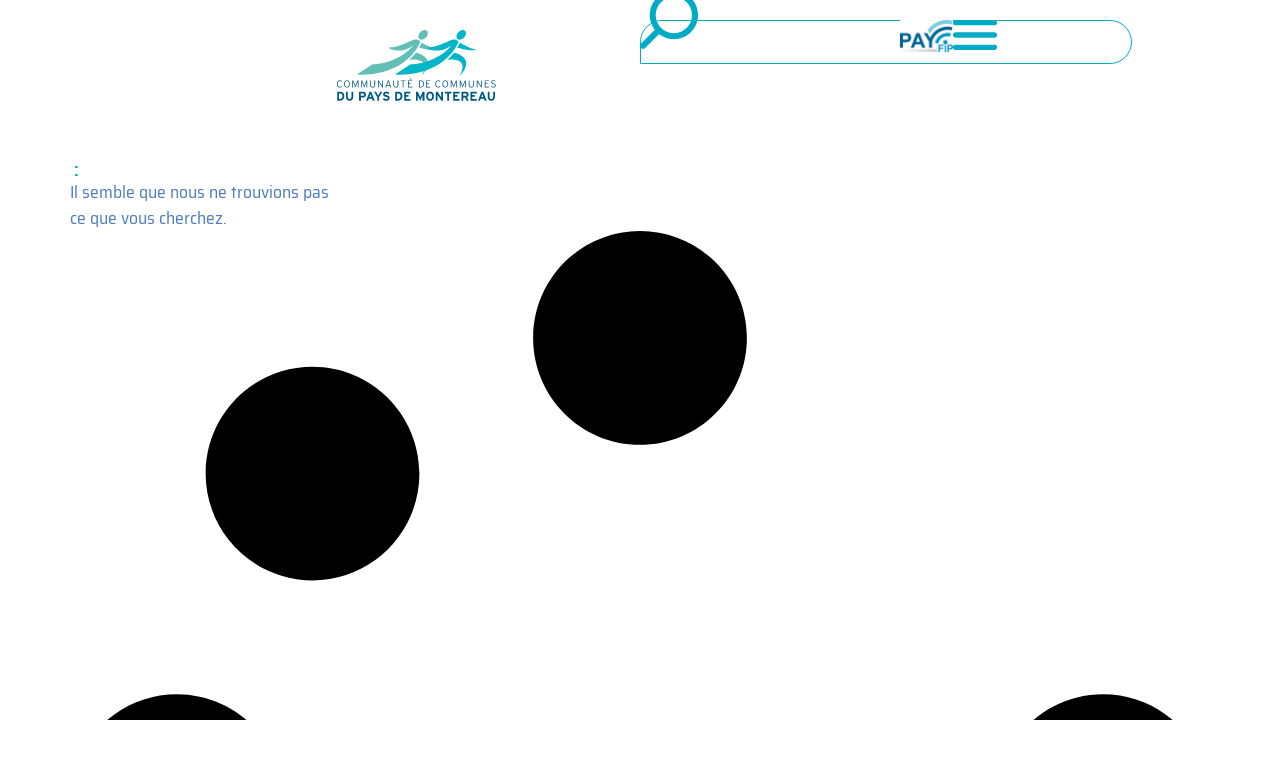

--- FILE ---
content_type: text/html; charset=UTF-8
request_url: https://paysdemontereau77.fr/download-category/espace-info-energie/
body_size: 34108
content:
<!doctype html>
<html lang="fr-FR">
<head>
	<meta charset="UTF-8">
	<meta name="viewport" content="width=device-width, initial-scale=1">
	<link rel="profile" href="https://gmpg.org/xfn/11">
	<meta name='robots' content='noindex, follow' />

<!-- Google Tag Manager for WordPress by gtm4wp.com -->
<script data-cfasync="false" data-pagespeed-no-defer>
	var gtm4wp_datalayer_name = "dataLayer";
	var dataLayer = dataLayer || [];
</script>
<!-- End Google Tag Manager for WordPress by gtm4wp.com -->
	<!-- This site is optimized with the Yoast SEO plugin v26.6 - https://yoast.com/wordpress/plugins/seo/ -->
	<title>Communauté de Communes</title>
	<meta property="og:locale" content="fr_FR" />
	<meta property="og:type" content="article" />
	<meta property="og:site_name" content="Communauté de Communes" />
	<meta property="og:image" content="https://paysdemontereau77.fr/wp-content/uploads/2025/06/img_actu_ccpm_contenu_0004_Calque-3.jpg" />
	<meta property="og:image:width" content="320" />
	<meta property="og:image:height" content="320" />
	<meta property="og:image:type" content="image/jpeg" />
	<meta name="twitter:card" content="summary_large_image" />
	<script type="application/ld+json" class="yoast-schema-graph">{"@context":"https://schema.org","@graph":[{"@type":"WebSite","@id":"https://paysdemontereau77.fr/#website","url":"https://paysdemontereau77.fr/","name":"Communauté de Communes","description":"La Communauté de Communes du Pays de Montereau","publisher":{"@id":"https://paysdemontereau77.fr/#organization"},"potentialAction":[{"@type":"SearchAction","target":{"@type":"EntryPoint","urlTemplate":"https://paysdemontereau77.fr/?s={search_term_string}"},"query-input":{"@type":"PropertyValueSpecification","valueRequired":true,"valueName":"search_term_string"}}],"inLanguage":"fr-FR"},{"@type":"Organization","@id":"https://paysdemontereau77.fr/#organization","name":"Communauté de Communes","url":"https://paysdemontereau77.fr/","logo":{"@type":"ImageObject","inLanguage":"fr-FR","@id":"https://paysdemontereau77.fr/#/schema/logo/image/","url":"https://paysdemontereau77.fr/wp-content/uploads/2025/04/LogoCCPM_C.svg","contentUrl":"https://paysdemontereau77.fr/wp-content/uploads/2025/04/LogoCCPM_C.svg","width":1,"height":1,"caption":"Communauté de Communes"},"image":{"@id":"https://paysdemontereau77.fr/#/schema/logo/image/"},"sameAs":["https://www.facebook.com/paysdemontereau/?locale=fr_FR"]}]}</script>
	<!-- / Yoast SEO plugin. -->


<link rel='dns-prefetch' href='//www.googletagmanager.com' />
<link rel="alternate" type="application/rss+xml" title="Communauté de Communes &raquo; Flux" href="https://paysdemontereau77.fr/feed/" />
<link rel="alternate" type="application/rss+xml" title="Communauté de Communes &raquo; Flux des commentaires" href="https://paysdemontereau77.fr/comments/feed/" />
<style id='wp-img-auto-sizes-contain-inline-css'>
img:is([sizes=auto i],[sizes^="auto," i]){contain-intrinsic-size:3000px 1500px}
/*# sourceURL=wp-img-auto-sizes-contain-inline-css */
</style>
<link rel='stylesheet' id='embedpress-css-css' href='https://paysdemontereau77.fr/wp-content/plugins/embedpress/assets/css/embedpress.css?ver=1767621902' media='all' />
<link rel='stylesheet' id='embedpress-blocks-style-css' href='https://paysdemontereau77.fr/wp-content/plugins/embedpress/assets/css/blocks.build.css?ver=1767621902' media='all' />
<link rel='stylesheet' id='embedpress-lazy-load-css-css' href='https://paysdemontereau77.fr/wp-content/plugins/embedpress/assets/css/lazy-load.css?ver=1767621902' media='all' />
<style id='wp-emoji-styles-inline-css'>

	img.wp-smiley, img.emoji {
		display: inline !important;
		border: none !important;
		box-shadow: none !important;
		height: 1em !important;
		width: 1em !important;
		margin: 0 0.07em !important;
		vertical-align: -0.1em !important;
		background: none !important;
		padding: 0 !important;
	}
/*# sourceURL=wp-emoji-styles-inline-css */
</style>
<link rel='stylesheet' id='wp-block-library-css' href='https://paysdemontereau77.fr/wp-includes/css/dist/block-library/style.min.css?ver=6.9' media='all' />
<style id='global-styles-inline-css'>
:root{--wp--preset--aspect-ratio--square: 1;--wp--preset--aspect-ratio--4-3: 4/3;--wp--preset--aspect-ratio--3-4: 3/4;--wp--preset--aspect-ratio--3-2: 3/2;--wp--preset--aspect-ratio--2-3: 2/3;--wp--preset--aspect-ratio--16-9: 16/9;--wp--preset--aspect-ratio--9-16: 9/16;--wp--preset--color--black: #000000;--wp--preset--color--cyan-bluish-gray: #abb8c3;--wp--preset--color--white: #ffffff;--wp--preset--color--pale-pink: #f78da7;--wp--preset--color--vivid-red: #cf2e2e;--wp--preset--color--luminous-vivid-orange: #ff6900;--wp--preset--color--luminous-vivid-amber: #fcb900;--wp--preset--color--light-green-cyan: #7bdcb5;--wp--preset--color--vivid-green-cyan: #00d084;--wp--preset--color--pale-cyan-blue: #8ed1fc;--wp--preset--color--vivid-cyan-blue: #0693e3;--wp--preset--color--vivid-purple: #9b51e0;--wp--preset--gradient--vivid-cyan-blue-to-vivid-purple: linear-gradient(135deg,rgb(6,147,227) 0%,rgb(155,81,224) 100%);--wp--preset--gradient--light-green-cyan-to-vivid-green-cyan: linear-gradient(135deg,rgb(122,220,180) 0%,rgb(0,208,130) 100%);--wp--preset--gradient--luminous-vivid-amber-to-luminous-vivid-orange: linear-gradient(135deg,rgb(252,185,0) 0%,rgb(255,105,0) 100%);--wp--preset--gradient--luminous-vivid-orange-to-vivid-red: linear-gradient(135deg,rgb(255,105,0) 0%,rgb(207,46,46) 100%);--wp--preset--gradient--very-light-gray-to-cyan-bluish-gray: linear-gradient(135deg,rgb(238,238,238) 0%,rgb(169,184,195) 100%);--wp--preset--gradient--cool-to-warm-spectrum: linear-gradient(135deg,rgb(74,234,220) 0%,rgb(151,120,209) 20%,rgb(207,42,186) 40%,rgb(238,44,130) 60%,rgb(251,105,98) 80%,rgb(254,248,76) 100%);--wp--preset--gradient--blush-light-purple: linear-gradient(135deg,rgb(255,206,236) 0%,rgb(152,150,240) 100%);--wp--preset--gradient--blush-bordeaux: linear-gradient(135deg,rgb(254,205,165) 0%,rgb(254,45,45) 50%,rgb(107,0,62) 100%);--wp--preset--gradient--luminous-dusk: linear-gradient(135deg,rgb(255,203,112) 0%,rgb(199,81,192) 50%,rgb(65,88,208) 100%);--wp--preset--gradient--pale-ocean: linear-gradient(135deg,rgb(255,245,203) 0%,rgb(182,227,212) 50%,rgb(51,167,181) 100%);--wp--preset--gradient--electric-grass: linear-gradient(135deg,rgb(202,248,128) 0%,rgb(113,206,126) 100%);--wp--preset--gradient--midnight: linear-gradient(135deg,rgb(2,3,129) 0%,rgb(40,116,252) 100%);--wp--preset--font-size--small: 13px;--wp--preset--font-size--medium: 20px;--wp--preset--font-size--large: 36px;--wp--preset--font-size--x-large: 42px;--wp--preset--spacing--20: 0.44rem;--wp--preset--spacing--30: 0.67rem;--wp--preset--spacing--40: 1rem;--wp--preset--spacing--50: 1.5rem;--wp--preset--spacing--60: 2.25rem;--wp--preset--spacing--70: 3.38rem;--wp--preset--spacing--80: 5.06rem;--wp--preset--shadow--natural: 6px 6px 9px rgba(0, 0, 0, 0.2);--wp--preset--shadow--deep: 12px 12px 50px rgba(0, 0, 0, 0.4);--wp--preset--shadow--sharp: 6px 6px 0px rgba(0, 0, 0, 0.2);--wp--preset--shadow--outlined: 6px 6px 0px -3px rgb(255, 255, 255), 6px 6px rgb(0, 0, 0);--wp--preset--shadow--crisp: 6px 6px 0px rgb(0, 0, 0);}:root { --wp--style--global--content-size: 800px;--wp--style--global--wide-size: 1200px; }:where(body) { margin: 0; }.wp-site-blocks > .alignleft { float: left; margin-right: 2em; }.wp-site-blocks > .alignright { float: right; margin-left: 2em; }.wp-site-blocks > .aligncenter { justify-content: center; margin-left: auto; margin-right: auto; }:where(.wp-site-blocks) > * { margin-block-start: 24px; margin-block-end: 0; }:where(.wp-site-blocks) > :first-child { margin-block-start: 0; }:where(.wp-site-blocks) > :last-child { margin-block-end: 0; }:root { --wp--style--block-gap: 24px; }:root :where(.is-layout-flow) > :first-child{margin-block-start: 0;}:root :where(.is-layout-flow) > :last-child{margin-block-end: 0;}:root :where(.is-layout-flow) > *{margin-block-start: 24px;margin-block-end: 0;}:root :where(.is-layout-constrained) > :first-child{margin-block-start: 0;}:root :where(.is-layout-constrained) > :last-child{margin-block-end: 0;}:root :where(.is-layout-constrained) > *{margin-block-start: 24px;margin-block-end: 0;}:root :where(.is-layout-flex){gap: 24px;}:root :where(.is-layout-grid){gap: 24px;}.is-layout-flow > .alignleft{float: left;margin-inline-start: 0;margin-inline-end: 2em;}.is-layout-flow > .alignright{float: right;margin-inline-start: 2em;margin-inline-end: 0;}.is-layout-flow > .aligncenter{margin-left: auto !important;margin-right: auto !important;}.is-layout-constrained > .alignleft{float: left;margin-inline-start: 0;margin-inline-end: 2em;}.is-layout-constrained > .alignright{float: right;margin-inline-start: 2em;margin-inline-end: 0;}.is-layout-constrained > .aligncenter{margin-left: auto !important;margin-right: auto !important;}.is-layout-constrained > :where(:not(.alignleft):not(.alignright):not(.alignfull)){max-width: var(--wp--style--global--content-size);margin-left: auto !important;margin-right: auto !important;}.is-layout-constrained > .alignwide{max-width: var(--wp--style--global--wide-size);}body .is-layout-flex{display: flex;}.is-layout-flex{flex-wrap: wrap;align-items: center;}.is-layout-flex > :is(*, div){margin: 0;}body .is-layout-grid{display: grid;}.is-layout-grid > :is(*, div){margin: 0;}body{padding-top: 0px;padding-right: 0px;padding-bottom: 0px;padding-left: 0px;}a:where(:not(.wp-element-button)){text-decoration: underline;}:root :where(.wp-element-button, .wp-block-button__link){background-color: #32373c;border-width: 0;color: #fff;font-family: inherit;font-size: inherit;font-style: inherit;font-weight: inherit;letter-spacing: inherit;line-height: inherit;padding-top: calc(0.667em + 2px);padding-right: calc(1.333em + 2px);padding-bottom: calc(0.667em + 2px);padding-left: calc(1.333em + 2px);text-decoration: none;text-transform: inherit;}.has-black-color{color: var(--wp--preset--color--black) !important;}.has-cyan-bluish-gray-color{color: var(--wp--preset--color--cyan-bluish-gray) !important;}.has-white-color{color: var(--wp--preset--color--white) !important;}.has-pale-pink-color{color: var(--wp--preset--color--pale-pink) !important;}.has-vivid-red-color{color: var(--wp--preset--color--vivid-red) !important;}.has-luminous-vivid-orange-color{color: var(--wp--preset--color--luminous-vivid-orange) !important;}.has-luminous-vivid-amber-color{color: var(--wp--preset--color--luminous-vivid-amber) !important;}.has-light-green-cyan-color{color: var(--wp--preset--color--light-green-cyan) !important;}.has-vivid-green-cyan-color{color: var(--wp--preset--color--vivid-green-cyan) !important;}.has-pale-cyan-blue-color{color: var(--wp--preset--color--pale-cyan-blue) !important;}.has-vivid-cyan-blue-color{color: var(--wp--preset--color--vivid-cyan-blue) !important;}.has-vivid-purple-color{color: var(--wp--preset--color--vivid-purple) !important;}.has-black-background-color{background-color: var(--wp--preset--color--black) !important;}.has-cyan-bluish-gray-background-color{background-color: var(--wp--preset--color--cyan-bluish-gray) !important;}.has-white-background-color{background-color: var(--wp--preset--color--white) !important;}.has-pale-pink-background-color{background-color: var(--wp--preset--color--pale-pink) !important;}.has-vivid-red-background-color{background-color: var(--wp--preset--color--vivid-red) !important;}.has-luminous-vivid-orange-background-color{background-color: var(--wp--preset--color--luminous-vivid-orange) !important;}.has-luminous-vivid-amber-background-color{background-color: var(--wp--preset--color--luminous-vivid-amber) !important;}.has-light-green-cyan-background-color{background-color: var(--wp--preset--color--light-green-cyan) !important;}.has-vivid-green-cyan-background-color{background-color: var(--wp--preset--color--vivid-green-cyan) !important;}.has-pale-cyan-blue-background-color{background-color: var(--wp--preset--color--pale-cyan-blue) !important;}.has-vivid-cyan-blue-background-color{background-color: var(--wp--preset--color--vivid-cyan-blue) !important;}.has-vivid-purple-background-color{background-color: var(--wp--preset--color--vivid-purple) !important;}.has-black-border-color{border-color: var(--wp--preset--color--black) !important;}.has-cyan-bluish-gray-border-color{border-color: var(--wp--preset--color--cyan-bluish-gray) !important;}.has-white-border-color{border-color: var(--wp--preset--color--white) !important;}.has-pale-pink-border-color{border-color: var(--wp--preset--color--pale-pink) !important;}.has-vivid-red-border-color{border-color: var(--wp--preset--color--vivid-red) !important;}.has-luminous-vivid-orange-border-color{border-color: var(--wp--preset--color--luminous-vivid-orange) !important;}.has-luminous-vivid-amber-border-color{border-color: var(--wp--preset--color--luminous-vivid-amber) !important;}.has-light-green-cyan-border-color{border-color: var(--wp--preset--color--light-green-cyan) !important;}.has-vivid-green-cyan-border-color{border-color: var(--wp--preset--color--vivid-green-cyan) !important;}.has-pale-cyan-blue-border-color{border-color: var(--wp--preset--color--pale-cyan-blue) !important;}.has-vivid-cyan-blue-border-color{border-color: var(--wp--preset--color--vivid-cyan-blue) !important;}.has-vivid-purple-border-color{border-color: var(--wp--preset--color--vivid-purple) !important;}.has-vivid-cyan-blue-to-vivid-purple-gradient-background{background: var(--wp--preset--gradient--vivid-cyan-blue-to-vivid-purple) !important;}.has-light-green-cyan-to-vivid-green-cyan-gradient-background{background: var(--wp--preset--gradient--light-green-cyan-to-vivid-green-cyan) !important;}.has-luminous-vivid-amber-to-luminous-vivid-orange-gradient-background{background: var(--wp--preset--gradient--luminous-vivid-amber-to-luminous-vivid-orange) !important;}.has-luminous-vivid-orange-to-vivid-red-gradient-background{background: var(--wp--preset--gradient--luminous-vivid-orange-to-vivid-red) !important;}.has-very-light-gray-to-cyan-bluish-gray-gradient-background{background: var(--wp--preset--gradient--very-light-gray-to-cyan-bluish-gray) !important;}.has-cool-to-warm-spectrum-gradient-background{background: var(--wp--preset--gradient--cool-to-warm-spectrum) !important;}.has-blush-light-purple-gradient-background{background: var(--wp--preset--gradient--blush-light-purple) !important;}.has-blush-bordeaux-gradient-background{background: var(--wp--preset--gradient--blush-bordeaux) !important;}.has-luminous-dusk-gradient-background{background: var(--wp--preset--gradient--luminous-dusk) !important;}.has-pale-ocean-gradient-background{background: var(--wp--preset--gradient--pale-ocean) !important;}.has-electric-grass-gradient-background{background: var(--wp--preset--gradient--electric-grass) !important;}.has-midnight-gradient-background{background: var(--wp--preset--gradient--midnight) !important;}.has-small-font-size{font-size: var(--wp--preset--font-size--small) !important;}.has-medium-font-size{font-size: var(--wp--preset--font-size--medium) !important;}.has-large-font-size{font-size: var(--wp--preset--font-size--large) !important;}.has-x-large-font-size{font-size: var(--wp--preset--font-size--x-large) !important;}
:root :where(.wp-block-pullquote){font-size: 1.5em;line-height: 1.6;}
/*# sourceURL=global-styles-inline-css */
</style>
<link rel='stylesheet' id='wpdm-fonticon-css' href='https://paysdemontereau77.fr/wp-content/plugins/download-manager/assets/wpdm-iconfont/css/wpdm-icons.css?ver=6.9' media='all' />
<link rel='stylesheet' id='wpdm-front-css' href='https://paysdemontereau77.fr/wp-content/plugins/download-manager/assets/css/front.min.css?ver=6.9' media='all' />
<link rel='stylesheet' id='wp-job-manager-job-listings-css' href='https://paysdemontereau77.fr/wp-content/plugins/wp-job-manager/assets/dist/css/job-listings.css?ver=598383a28ac5f9f156e4' media='all' />
<link rel='stylesheet' id='wpdm-button-templates-css' href='https://paysdemontereau77.fr/wp-content/plugins/wpdm-button-templates/buttons.css?ver=6.9' media='all' />
<link rel='stylesheet' id='hello-elementor-css' href='https://paysdemontereau77.fr/wp-content/themes/hello-elementor/assets/css/reset.css?ver=3.4.4' media='all' />
<link rel='stylesheet' id='hello-elementor-theme-style-css' href='https://paysdemontereau77.fr/wp-content/themes/hello-elementor/assets/css/theme.css?ver=3.4.4' media='all' />
<link rel='stylesheet' id='hello-elementor-header-footer-css' href='https://paysdemontereau77.fr/wp-content/themes/hello-elementor/assets/css/header-footer.css?ver=3.4.4' media='all' />
<link rel='stylesheet' id='elementor-frontend-css' href='https://paysdemontereau77.fr/wp-content/plugins/elementor/assets/css/frontend.min.css?ver=3.34.0' media='all' />
<link rel='stylesheet' id='elementor-post-6-css' href='https://paysdemontereau77.fr/wp-content/uploads/elementor/css/post-6.css?ver=1768960268' media='all' />
<link rel='stylesheet' id='widget-menu-anchor-css' href='https://paysdemontereau77.fr/wp-content/plugins/elementor/assets/css/widget-menu-anchor.min.css?ver=3.34.0' media='all' />
<link rel='stylesheet' id='widget-image-css' href='https://paysdemontereau77.fr/wp-content/plugins/elementor/assets/css/widget-image.min.css?ver=3.34.0' media='all' />
<link rel='stylesheet' id='widget-search-css' href='https://paysdemontereau77.fr/wp-content/plugins/elementor-pro/assets/css/widget-search.min.css?ver=3.29.2' media='all' />
<link rel='stylesheet' id='e-sticky-css' href='https://paysdemontereau77.fr/wp-content/plugins/elementor-pro/assets/css/modules/sticky.min.css?ver=3.29.2' media='all' />
<link rel='stylesheet' id='widget-heading-css' href='https://paysdemontereau77.fr/wp-content/plugins/elementor/assets/css/widget-heading.min.css?ver=3.34.0' media='all' />
<link rel='stylesheet' id='widget-posts-css' href='https://paysdemontereau77.fr/wp-content/plugins/elementor-pro/assets/css/widget-posts.min.css?ver=3.29.2' media='all' />
<link rel='stylesheet' id='e-popup-css' href='https://paysdemontereau77.fr/wp-content/plugins/elementor-pro/assets/css/conditionals/popup.min.css?ver=3.29.2' media='all' />
<link rel='stylesheet' id='widget-spacer-css' href='https://paysdemontereau77.fr/wp-content/plugins/elementor/assets/css/widget-spacer.min.css?ver=3.34.0' media='all' />
<link rel='stylesheet' id='widget-image-box-css' href='https://paysdemontereau77.fr/wp-content/plugins/elementor/assets/css/widget-image-box.min.css?ver=3.34.0' media='all' />
<link rel='stylesheet' id='widget-nested-accordion-css' href='https://paysdemontereau77.fr/wp-content/plugins/elementor/assets/css/widget-nested-accordion.min.css?ver=3.34.0' media='all' />
<link rel='stylesheet' id='widget-icon-box-css' href='https://paysdemontereau77.fr/wp-content/plugins/elementor/assets/css/widget-icon-box.min.css?ver=3.34.0' media='all' />
<link rel='stylesheet' id='e-animation-fadeIn-css' href='https://paysdemontereau77.fr/wp-content/plugins/elementor/assets/lib/animations/styles/fadeIn.min.css?ver=3.34.0' media='all' />
<link rel='stylesheet' id='font-awesome-5-all-css' href='https://paysdemontereau77.fr/wp-content/plugins/elementor/assets/lib/font-awesome/css/all.min.css?ver=3.34.0' media='all' />
<link rel='stylesheet' id='font-awesome-4-shim-css' href='https://paysdemontereau77.fr/wp-content/plugins/elementor/assets/lib/font-awesome/css/v4-shims.min.css?ver=3.34.0' media='all' />
<link rel='stylesheet' id='elementor-post-13-css' href='https://paysdemontereau77.fr/wp-content/uploads/elementor/css/post-13.css?ver=1768960268' media='all' />
<link rel='stylesheet' id='elementor-post-32-css' href='https://paysdemontereau77.fr/wp-content/uploads/elementor/css/post-32.css?ver=1768960268' media='all' />
<link rel='stylesheet' id='elementor-post-5334-css' href='https://paysdemontereau77.fr/wp-content/uploads/elementor/css/post-5334.css?ver=1768960706' media='all' />
<link rel='stylesheet' id='elementor-post-4854-css' href='https://paysdemontereau77.fr/wp-content/uploads/elementor/css/post-4854.css?ver=1768960268' media='all' />
<link rel='stylesheet' id='elementor-post-4814-css' href='https://paysdemontereau77.fr/wp-content/uploads/elementor/css/post-4814.css?ver=1768960269' media='all' />
<link rel='stylesheet' id='elementor-post-4414-css' href='https://paysdemontereau77.fr/wp-content/uploads/elementor/css/post-4414.css?ver=1768960269' media='all' />
<link rel='stylesheet' id='elementor-post-1718-css' href='https://paysdemontereau77.fr/wp-content/uploads/elementor/css/post-1718.css?ver=1768960269' media='all' />
<link rel='stylesheet' id='elementor-post-118-css' href='https://paysdemontereau77.fr/wp-content/uploads/elementor/css/post-118.css?ver=1768960269' media='all' />
<link rel='stylesheet' id='wp-pagenavi-css' href='https://paysdemontereau77.fr/wp-content/plugins/wp-pagenavi/pagenavi-css.css?ver=2.70' media='all' />
<link rel='stylesheet' id='eael-general-css' href='https://paysdemontereau77.fr/wp-content/plugins/essential-addons-for-elementor-lite/assets/front-end/css/view/general.min.css?ver=6.5.5' media='all' />
<link rel='stylesheet' id='elementor-gf-local-sairasemicondensed-css' href='https://paysdemontereau77.fr/wp-content/uploads/elementor/google-fonts/css/sairasemicondensed.css?ver=1756368891' media='all' />
<script src="https://paysdemontereau77.fr/wp-includes/js/jquery/jquery.min.js?ver=3.7.1" id="jquery-core-js"></script>
<script src="https://paysdemontereau77.fr/wp-includes/js/jquery/jquery-migrate.min.js?ver=3.4.1" id="jquery-migrate-js"></script>
<script src="https://paysdemontereau77.fr/wp-content/plugins/download-manager/assets/js/wpdm.min.js?ver=6.9" id="wpdm-frontend-js-js"></script>
<script id="wpdm-frontjs-js-extra">
var wpdm_url = {"home":"https://paysdemontereau77.fr/","site":"https://paysdemontereau77.fr/","ajax":"https://paysdemontereau77.fr/wp-admin/admin-ajax.php"};
var wpdm_js = {"spinner":"\u003Ci class=\"wpdm-icon wpdm-sun wpdm-spin\"\u003E\u003C/i\u003E","client_id":"e1807eac3103dcd2d8050f5b010c333e"};
var wpdm_strings = {"pass_var":"Mot de passe v\u00e9rifi\u00e9\u00a0!","pass_var_q":"Veuillez cliquer sur le bouton suivant pour commencer le t\u00e9l\u00e9chargement.","start_dl":"Commencer le t\u00e9l\u00e9chargement"};
//# sourceURL=wpdm-frontjs-js-extra
</script>
<script src="https://paysdemontereau77.fr/wp-content/plugins/download-manager/assets/js/front.min.js?ver=3.3.41" id="wpdm-frontjs-js"></script>
<script src="https://paysdemontereau77.fr/wp-content/plugins/elementor/assets/lib/font-awesome/js/v4-shims.min.js?ver=3.34.0" id="font-awesome-4-shim-js"></script>

<!-- Extrait de code de la balise Google (gtag.js) ajouté par Site Kit -->
<!-- Extrait Google Analytics ajouté par Site Kit -->
<script src="https://www.googletagmanager.com/gtag/js?id=GT-M34Q6F7P" id="google_gtagjs-js" async></script>
<script id="google_gtagjs-js-after">
window.dataLayer = window.dataLayer || [];function gtag(){dataLayer.push(arguments);}
gtag("set","linker",{"domains":["paysdemontereau77.fr"]});
gtag("js", new Date());
gtag("set", "developer_id.dZTNiMT", true);
gtag("config", "GT-M34Q6F7P");
 window._googlesitekit = window._googlesitekit || {}; window._googlesitekit.throttledEvents = []; window._googlesitekit.gtagEvent = (name, data) => { var key = JSON.stringify( { name, data } ); if ( !! window._googlesitekit.throttledEvents[ key ] ) { return; } window._googlesitekit.throttledEvents[ key ] = true; setTimeout( () => { delete window._googlesitekit.throttledEvents[ key ]; }, 5 ); gtag( "event", name, { ...data, event_source: "site-kit" } ); }; 
//# sourceURL=google_gtagjs-js-after
</script>
<link rel="https://api.w.org/" href="https://paysdemontereau77.fr/wp-json/" /><link rel="EditURI" type="application/rsd+xml" title="RSD" href="https://paysdemontereau77.fr/xmlrpc.php?rsd" />
<meta name="generator" content="WordPress 6.9" />
<meta name="generator" content="Site Kit by Google 1.168.0" />
<!-- Google Tag Manager for WordPress by gtm4wp.com -->
<!-- GTM Container placement set to automatic -->
<script data-cfasync="false" data-pagespeed-no-defer>
	var dataLayer_content = {"pagePostType":false,"pagePostType2":"tax-","pageCategory":[]};
	dataLayer.push( dataLayer_content );
</script>
<script data-cfasync="false" data-pagespeed-no-defer>
(function(w,d,s,l,i){w[l]=w[l]||[];w[l].push({'gtm.start':
new Date().getTime(),event:'gtm.js'});var f=d.getElementsByTagName(s)[0],
j=d.createElement(s),dl=l!='dataLayer'?'&l='+l:'';j.async=true;j.src=
'//www.googletagmanager.com/gtm.js?id='+i+dl;f.parentNode.insertBefore(j,f);
})(window,document,'script','dataLayer','GTM-PVBPSSTL');
</script>
<!-- End Google Tag Manager for WordPress by gtm4wp.com --><meta name="generator" content="Elementor 3.34.0; features: e_font_icon_svg, additional_custom_breakpoints; settings: css_print_method-external, google_font-enabled, font_display-swap">
<!-- Google Tag Manager -->
<script>(function(w,d,s,l,i){w[l]=w[l]||[];w[l].push({'gtm.start':
new Date().getTime(),event:'gtm.js'});var f=d.getElementsByTagName(s)[0],
j=d.createElement(s),dl=l!='dataLayer'?'&l='+l:'';j.async=true;j.src=
'https://www.googletagmanager.com/gtm.js?id='+i+dl;f.parentNode.insertBefore(j,f);
})(window,document,'script','dataLayer','GTM-PVBPSSTL');</script>
<!-- End Google Tag Manager -->
			<style>
				.e-con.e-parent:nth-of-type(n+4):not(.e-lazyloaded):not(.e-no-lazyload),
				.e-con.e-parent:nth-of-type(n+4):not(.e-lazyloaded):not(.e-no-lazyload) * {
					background-image: none !important;
				}
				@media screen and (max-height: 1024px) {
					.e-con.e-parent:nth-of-type(n+3):not(.e-lazyloaded):not(.e-no-lazyload),
					.e-con.e-parent:nth-of-type(n+3):not(.e-lazyloaded):not(.e-no-lazyload) * {
						background-image: none !important;
					}
				}
				@media screen and (max-height: 640px) {
					.e-con.e-parent:nth-of-type(n+2):not(.e-lazyloaded):not(.e-no-lazyload),
					.e-con.e-parent:nth-of-type(n+2):not(.e-lazyloaded):not(.e-no-lazyload) * {
						background-image: none !important;
					}
				}
			</style>
			<link rel="icon" href="https://paysdemontereau77.fr/wp-content/uploads/2025/04/ccpmFavIco-150x150.png" sizes="32x32" />
<link rel="icon" href="https://paysdemontereau77.fr/wp-content/uploads/2025/04/ccpmFavIco.png" sizes="192x192" />
<link rel="apple-touch-icon" href="https://paysdemontereau77.fr/wp-content/uploads/2025/04/ccpmFavIco.png" />
<meta name="msapplication-TileImage" content="https://paysdemontereau77.fr/wp-content/uploads/2025/04/ccpmFavIco.png" />
<meta name="generator" content="WordPress Download Manager 3.3.41" />
                <style>
        /* WPDM Link Template Styles */        </style>
                <style>

            :root {
                --color-primary: #4a8eff;
                --color-primary-rgb: 74, 142, 255;
                --color-primary-hover: #5998ff;
                --color-primary-active: #3281ff;
                --clr-sec: #6c757d;
                --clr-sec-rgb: 108, 117, 125;
                --clr-sec-hover: #6c757d;
                --clr-sec-active: #6c757d;
                --color-secondary: #6c757d;
                --color-secondary-rgb: 108, 117, 125;
                --color-secondary-hover: #6c757d;
                --color-secondary-active: #6c757d;
                --color-success: #018e11;
                --color-success-rgb: 1, 142, 17;
                --color-success-hover: #0aad01;
                --color-success-active: #0c8c01;
                --color-info: #2CA8FF;
                --color-info-rgb: 44, 168, 255;
                --color-info-hover: #2CA8FF;
                --color-info-active: #2CA8FF;
                --color-warning: #FFB236;
                --color-warning-rgb: 255, 178, 54;
                --color-warning-hover: #FFB236;
                --color-warning-active: #FFB236;
                --color-danger: #ff5062;
                --color-danger-rgb: 255, 80, 98;
                --color-danger-hover: #ff5062;
                --color-danger-active: #ff5062;
                --color-green: #30b570;
                --color-blue: #0073ff;
                --color-purple: #8557D3;
                --color-red: #ff5062;
                --color-muted: rgba(69, 89, 122, 0.6);
                --wpdm-font: "-apple-system", -apple-system, BlinkMacSystemFont, "Segoe UI", Roboto, Helvetica, Arial, sans-serif, "Apple Color Emoji", "Segoe UI Emoji", "Segoe UI Symbol";
            }

            .wpdm-download-link.btn.btn-danger.btn-sm {
                border-radius: 4px;
            }


        </style>
        </head>
<body class="archive wp-custom-logo wp-embed-responsive wp-theme-hello-elementor hello-elementor-default hello-elementor elementor-page-5334 elementor-default elementor-template-full-width elementor-kit-6">


<!-- GTM Container placement set to automatic -->
<!-- Google Tag Manager (noscript) -->
				<noscript><iframe src="https://www.googletagmanager.com/ns.html?id=GTM-PVBPSSTL" height="0" width="0" style="display:none;visibility:hidden" aria-hidden="true"></iframe></noscript>
<!-- End Google Tag Manager (noscript) --><!-- Google Tag Manager (noscript) -->
<noscript><iframe src="https://www.googletagmanager.com/ns.html?id=GTM-PVBPSSTL"
height="0" width="0" style="display:none;visibility:hidden"></iframe></noscript>
<!-- End Google Tag Manager (noscript) -->

<a class="skip-link screen-reader-text" href="#content">Aller au contenu</a>

		<div data-elementor-type="header" data-elementor-id="13" class="elementor elementor-13 elementor-location-header" data-elementor-post-type="elementor_library">
			<div class="elementor-element elementor-element-b9a7a82 e-con-full e-flex e-con e-parent" data-id="b9a7a82" data-element_type="container" data-settings="{&quot;background_background&quot;:&quot;gradient&quot;,&quot;sticky&quot;:&quot;top&quot;,&quot;sticky_on&quot;:[&quot;desktop&quot;,&quot;tablet&quot;,&quot;mobile&quot;],&quot;sticky_offset&quot;:0,&quot;sticky_effects_offset&quot;:0,&quot;sticky_anchor_link_offset&quot;:0}">
		<div class="elementor-element elementor-element-8010dfa e-con-full elementor-hidden-tablet elementor-hidden-mobile e-flex e-con e-child" data-id="8010dfa" data-element_type="container">
				<div class="elementor-element elementor-element-f20776e elementor-widget elementor-widget-menu-anchor" data-id="f20776e" data-element_type="widget" data-widget_type="menu-anchor.default">
							<div class="elementor-menu-anchor" id="TOPsite"></div>
						</div>
				</div>
		<div class="elementor-element elementor-element-0c61a3a e-con-full elementor-hidden-tablet elementor-hidden-mobile e-flex e-con e-child" data-id="0c61a3a" data-element_type="container">
				</div>
		<div class="elementor-element elementor-element-327bbe0 e-con-full e-flex e-con e-child" data-id="327bbe0" data-element_type="container">
		<div class="elementor-element elementor-element-93d60f4 e-con-full e-flex e-con e-child" data-id="93d60f4" data-element_type="container">
				<div class="elementor-element elementor-element-cbe979a elementor-widget elementor-widget-theme-site-logo elementor-widget-image" data-id="cbe979a" data-element_type="widget" data-widget_type="theme-site-logo.default">
											<a href="https://paysdemontereau77.fr">
			<img src="https://paysdemontereau77.fr/wp-content/uploads/2025/04/LogoCCPM_C.svg" class="attachment-full size-full wp-image-15" alt="Logo CCPM en couleur" />				</a>
											</div>
				</div>
		<div class="elementor-element elementor-element-dce807e e-con-full e-flex e-con e-child" data-id="dce807e" data-element_type="container">
				<div class="elementor-element elementor-element-f46b51d elementor-widget__width-initial elementor-hidden-mobile elementor-widget elementor-widget-search" data-id="f46b51d" data-element_type="widget" data-settings="{&quot;submit_trigger&quot;:&quot;key_enter&quot;,&quot;pagination_type_options&quot;:&quot;none&quot;}" data-widget_type="search.default">
							<search class="e-search hidden" role="search">
			<form class="e-search-form" action="https://paysdemontereau77.fr" method="get">

				
				<label class="e-search-label" for="search-f46b51d">
					<span class="elementor-screen-only">
						Rechercher 					</span>
					<svg xmlns="http://www.w3.org/2000/svg" id="uuid-22e9b99c-f9cb-462a-b62a-d0ad6d5cb189" data-name="Layer_1" width="58.18" height="58.18" viewBox="0 0 58.18 58.18"><defs><style>      .uuid-bb43cddf-b8f8-4cf8-8286-8956ad4aa02c {        fill: #00abc5;      }    </style></defs><path class="uuid-bb43cddf-b8f8-4cf8-8286-8956ad4aa02c" d="M.88,57.3c.59.59,1.35.88,2.12.88s1.54-.29,2.12-.88l13.99-13.99c4.1,3.2,9.26,5.11,14.86,5.11,13.35,0,24.21-10.86,24.21-24.21S47.31,0,33.96,0,9.75,10.86,9.75,24.21c0,5.6,1.91,10.75,5.11,14.86L.88,53.05c-1.17,1.17-1.17,3.07,0,4.24ZM15.75,24.21c0-10.04,8.17-18.21,18.21-18.21s18.21,8.17,18.21,18.21-8.17,18.21-18.21,18.21c-10.04,0-18.21-8.17-18.21-18.21Z"></path></svg>				</label>

				<div class="e-search-input-wrapper">
					<input id="search-f46b51d" placeholder="Que recherchez-vous ?" class="e-search-input" type="search" name="s" value="" autocomplete="off" role="combobox" aria-autocomplete="list" aria-expanded="false" aria-controls="results-f46b51d" aria-haspopup="listbox">
					<svg aria-hidden="true" class="e-font-icon-svg e-fas-times" viewBox="0 0 352 512" xmlns="http://www.w3.org/2000/svg"><path d="M242.72 256l100.07-100.07c12.28-12.28 12.28-32.19 0-44.48l-22.24-22.24c-12.28-12.28-32.19-12.28-44.48 0L176 189.28 75.93 89.21c-12.28-12.28-32.19-12.28-44.48 0L9.21 111.45c-12.28 12.28-12.28 32.19 0 44.48L109.28 256 9.21 356.07c-12.28 12.28-12.28 32.19 0 44.48l22.24 22.24c12.28 12.28 32.2 12.28 44.48 0L176 322.72l100.07 100.07c12.28 12.28 32.2 12.28 44.48 0l22.24-22.24c12.28-12.28 12.28-32.19 0-44.48L242.72 256z"></path></svg>										<output id="results-f46b51d" class="e-search-results-container hide-loader" aria-live="polite" aria-atomic="true" aria-label="Results for search" tabindex="0">
						<div class="e-search-results"></div>
											</output>
									</div>
				
				
				<button class="e-search-submit elementor-screen-only " type="submit" aria-label="Rechercher ">
					
									</button>
				<input type="hidden" name="e_search_props" value="f46b51d-13">
			</form>
		</search>
						</div>
				<div class="elementor-element elementor-element-725b717 elementor-hidden-desktop elementor-hidden-tablet elementor-view-default elementor-widget elementor-widget-icon" data-id="725b717" data-element_type="widget" data-widget_type="icon.default">
							<div class="elementor-icon-wrapper">
			<a class="elementor-icon" href="#elementor-action%3Aaction%3Dpopup%3Aopen%26settings%3DeyJpZCI6IjQ4NTQiLCJ0b2dnbGUiOmZhbHNlfQ%3D%3D">
			<svg xmlns="http://www.w3.org/2000/svg" id="uuid-22e9b99c-f9cb-462a-b62a-d0ad6d5cb189" data-name="Layer_1" width="58.18" height="58.18" viewBox="0 0 58.18 58.18"><defs><style>      .uuid-bb43cddf-b8f8-4cf8-8286-8956ad4aa02c {        fill: #00abc5;      }    </style></defs><path class="uuid-bb43cddf-b8f8-4cf8-8286-8956ad4aa02c" d="M.88,57.3c.59.59,1.35.88,2.12.88s1.54-.29,2.12-.88l13.99-13.99c4.1,3.2,9.26,5.11,14.86,5.11,13.35,0,24.21-10.86,24.21-24.21S47.31,0,33.96,0,9.75,10.86,9.75,24.21c0,5.6,1.91,10.75,5.11,14.86L.88,53.05c-1.17,1.17-1.17,3.07,0,4.24ZM15.75,24.21c0-10.04,8.17-18.21,18.21-18.21s18.21,8.17,18.21,18.21-8.17,18.21-18.21,18.21c-10.04,0-18.21-8.17-18.21-18.21Z"></path></svg>			</a>
		</div>
						</div>
				<div class="elementor-element elementor-element-2d202d6 elementor-widget elementor-widget-image" data-id="2d202d6" data-element_type="widget" data-widget_type="image.default">
																<a href="https://www.payfip.gouv.fr/tpi-zu/accueilportail.web">
							<img width="108" height="65" src="https://paysdemontereau77.fr/wp-content/uploads/2025/09/logo_payfip_s.jpg" class="attachment-full size-full wp-image-5562" alt="PAYFIP" />								</a>
															</div>
				<div class="elementor-element elementor-element-6c2e7a3 elementor-view-default elementor-widget elementor-widget-icon" data-id="6c2e7a3" data-element_type="widget" id="icohumberger" data-widget_type="icon.default">
							<div class="elementor-icon-wrapper">
			<a class="elementor-icon" href="#elementor-action%3Aaction%3Dpopup%3Aopen%26settings%3DeyJpZCI6IjQ4MTQiLCJ0b2dnbGUiOmZhbHNlfQ%3D%3D">
			<svg xmlns="http://www.w3.org/2000/svg" id="uuid-4d287f69-424c-4a26-8dca-ac30de4d4cf5" data-name="Calque_1" width="17.64mm" height="12.07mm" viewBox="0 0 49.99 34.23"><rect x="0" y="0" width="49.99" height="6.12" rx="3.06" ry="3.06"></rect><rect x="0" y="14.05" width="49.99" height="6.12" rx="3.06" ry="3.06"></rect><rect x="0" y="28.1" width="49.99" height="6.12" rx="3.06" ry="3.06"></rect></svg>			</a>
		</div>
						</div>
				</div>
				</div>
		<div class="elementor-element elementor-element-ab0376d e-con-full elementor-hidden-tablet elementor-hidden-mobile e-flex e-con e-child" data-id="ab0376d" data-element_type="container">
				</div>
		<div class="elementor-element elementor-element-1ebfb74 e-con-full elementor-hidden-tablet elementor-hidden-mobile e-flex e-con e-child" data-id="1ebfb74" data-element_type="container">
				</div>
				</div>
				</div>
				<div data-elementor-type="search-results" data-elementor-id="5334" class="elementor elementor-5334 elementor-location-archive" data-elementor-post-type="elementor_library">
			<div class="elementor-element elementor-element-e134f3f e-flex e-con-boxed e-con e-parent" data-id="e134f3f" data-element_type="container">
					<div class="e-con-inner">
				<div class="elementor-element elementor-element-f699422 elementor-widget elementor-widget-theme-archive-title elementor-page-title elementor-widget-heading" data-id="f699422" data-element_type="widget" data-widget_type="theme-archive-title.default">
					<h1 class="elementor-heading-title elementor-size-default"> : </h1>				</div>
				<div class="elementor-element elementor-element-bbd320f elementor-grid-4 elementor-posts__hover-none elementor-grid-tablet-2 elementor-grid-mobile-1 elementor-posts--thumbnail-top elementor-card-shadow-yes load-more-align-center elementor-widget elementor-widget-archive-posts" data-id="bbd320f" data-element_type="widget" data-settings="{&quot;archive_cards_columns&quot;:&quot;4&quot;,&quot;archive_cards_masonry&quot;:&quot;yes&quot;,&quot;pagination_type&quot;:&quot;load_more_on_click&quot;,&quot;archive_cards_columns_tablet&quot;:&quot;2&quot;,&quot;archive_cards_columns_mobile&quot;:&quot;1&quot;,&quot;archive_cards_row_gap&quot;:{&quot;unit&quot;:&quot;px&quot;,&quot;size&quot;:35,&quot;sizes&quot;:[]},&quot;archive_cards_row_gap_tablet&quot;:{&quot;unit&quot;:&quot;px&quot;,&quot;size&quot;:&quot;&quot;,&quot;sizes&quot;:[]},&quot;archive_cards_row_gap_mobile&quot;:{&quot;unit&quot;:&quot;px&quot;,&quot;size&quot;:&quot;&quot;,&quot;sizes&quot;:[]},&quot;load_more_spinner&quot;:{&quot;value&quot;:&quot;fas fa-spinner&quot;,&quot;library&quot;:&quot;fa-solid&quot;}}" data-widget_type="archive-posts.archive_cards">
							<div class="elementor-posts-container elementor-posts elementor-posts--skin-cards elementor-grid">
						<div class="elementor-posts-nothing-found">
					Il semble que nous ne trouvions pas ce que vous cherchez.				</div>
					</div>
					<span class="e-load-more-spinner">
				<svg aria-hidden="true" class="e-font-icon-svg e-fas-spinner" viewBox="0 0 512 512" xmlns="http://www.w3.org/2000/svg"><path d="M304 48c0 26.51-21.49 48-48 48s-48-21.49-48-48 21.49-48 48-48 48 21.49 48 48zm-48 368c-26.51 0-48 21.49-48 48s21.49 48 48 48 48-21.49 48-48-21.49-48-48-48zm208-208c-26.51 0-48 21.49-48 48s21.49 48 48 48 48-21.49 48-48-21.49-48-48-48zM96 256c0-26.51-21.49-48-48-48S0 229.49 0 256s21.49 48 48 48 48-21.49 48-48zm12.922 99.078c-26.51 0-48 21.49-48 48s21.49 48 48 48 48-21.49 48-48c0-26.509-21.491-48-48-48zm294.156 0c-26.51 0-48 21.49-48 48s21.49 48 48 48 48-21.49 48-48c0-26.509-21.49-48-48-48zM108.922 60.922c-26.51 0-48 21.49-48 48s21.49 48 48 48 48-21.49 48-48-21.491-48-48-48z"></path></svg>			</span>
		
						</div>
					</div>
				</div>
				</div>
				<div data-elementor-type="footer" data-elementor-id="32" class="elementor elementor-32 elementor-location-footer" data-elementor-post-type="elementor_library">
			<div class="elementor-element elementor-element-a5ce20e e-con-full e-flex e-con e-parent" data-id="a5ce20e" data-element_type="container">
		<div class="elementor-element elementor-element-c9da916 e-con-full e-flex e-con e-child" data-id="c9da916" data-element_type="container" data-settings="{&quot;background_background&quot;:&quot;classic&quot;}">
				</div>
		<div class="elementor-element elementor-element-91c0ba3 e-con-full elementor-hidden-tablet elementor-hidden-mobile e-flex e-con e-child" data-id="91c0ba3" data-element_type="container" data-settings="{&quot;background_background&quot;:&quot;classic&quot;}">
				<div class="elementor-element elementor-element-397f542 elementor-widget elementor-widget-heading" data-id="397f542" data-element_type="widget" data-widget_type="heading.default">
					<h2 class="elementor-heading-title elementor-size-default"><a href="https://paysdemontereau77.fr/mentions-legales/">Mentions légales</a></h2>				</div>
				<div class="elementor-element elementor-element-d73ea12 elementor-widget elementor-widget-heading" data-id="d73ea12" data-element_type="widget" data-widget_type="heading.default">
					<p class="elementor-heading-title elementor-size-default">/</p>				</div>
				<div class="elementor-element elementor-element-b3e8dda elementor-widget elementor-widget-heading" data-id="b3e8dda" data-element_type="widget" data-widget_type="heading.default">
					<h2 class="elementor-heading-title elementor-size-default"><a href="https://paysdemontereau77.fr/politique-de-cookies/">Politique de confidentialité</a></h2>				</div>
				<div class="elementor-element elementor-element-77f2fe2 elementor-widget elementor-widget-heading" data-id="77f2fe2" data-element_type="widget" data-widget_type="heading.default">
					<p class="elementor-heading-title elementor-size-default">/</p>				</div>
				<div class="elementor-element elementor-element-b34d7aa elementor-widget elementor-widget-heading" data-id="b34d7aa" data-element_type="widget" data-widget_type="heading.default">
					<h2 class="elementor-heading-title elementor-size-default">© CCPM Avril 2025</h2>				</div>
				</div>
		<div class="elementor-element elementor-element-997096e e-con-full elementor-hidden-desktop e-flex e-con e-child" data-id="997096e" data-element_type="container" data-settings="{&quot;background_background&quot;:&quot;classic&quot;}">
				<div class="elementor-element elementor-element-76a9b7c elementor-widget elementor-widget-heading" data-id="76a9b7c" data-element_type="widget" data-widget_type="heading.default">
					<h2 class="elementor-heading-title elementor-size-default"><a href="https://paysdemontereau77.fr/mentions-legales/">Mentions légales</a></h2>				</div>
				<div class="elementor-element elementor-element-41d5b09 elementor-widget elementor-widget-heading" data-id="41d5b09" data-element_type="widget" data-widget_type="heading.default">
					<h2 class="elementor-heading-title elementor-size-default"><a href="https://paysdemontereau77.fr/politique-de-cookies/">Politique de confidentialité</a></h2>				</div>
				<div class="elementor-element elementor-element-bb83696 elementor-widget elementor-widget-heading" data-id="bb83696" data-element_type="widget" data-widget_type="heading.default">
					<h2 class="elementor-heading-title elementor-size-default">© CCPM Avril 2025</h2>				</div>
				</div>
				</div>
				</div>
		
<script type="speculationrules">
{"prefetch":[{"source":"document","where":{"and":[{"href_matches":"/*"},{"not":{"href_matches":["/wp-*.php","/wp-admin/*","/wp-content/uploads/*","/wp-content/*","/wp-content/plugins/*","/wp-content/themes/hello-elementor/*","/*\\?(.+)"]}},{"not":{"selector_matches":"a[rel~=\"nofollow\"]"}},{"not":{"selector_matches":".no-prefetch, .no-prefetch a"}}]},"eagerness":"conservative"}]}
</script>
            <script>
                const abmsg = "We noticed an ad blocker. Consider whitelisting us to support the site ❤️";
                const abmsgd = "download";
                const iswpdmpropage = 0;
                jQuery(function($){

                    
                });
            </script>
            <div id="fb-root"></div>
                    <div class="w3eden">
            <div id="wpdm-popup-link" class="modal fade">
                <div class="modal-dialog" style="width: 750px">
                    <div class="modal-content">
                        <div class="modal-header">
                              <h4 class="modal-title"></h4>
                        </div>
                        <div class="modal-body" id='wpdm-modal-body'>

                        </div>
                        <div class="modal-footer">
                            <button type="button" class="btn btn-danger" data-dismiss="modal">Close</button>
                        </div>
                    </div><!-- /.modal-content -->
                </div><!-- /.modal-dialog -->
            </div><!-- /.modal -->


        </div>
        <script language="JavaScript">
            <!--
            jQuery(function () {
                jQuery('.wpdm-popup-link').click(function (e) {
                    e.preventDefault();
                    jQuery('#wpdm-popup-link .modal-title').html(jQuery(this).data('title'));
                    jQuery('#wpdm-modal-body').html('<i class="icon"><img align="left" style="margin-top: -1px" src="https://paysdemontereau77.fr/wp-content/plugins/download-manager/assets/images/loading-new.gif" /></i>&nbsp;Please Wait...');
                    jQuery('#wpdm-popup-link').modal('show');
                    jQuery.post(this.href,{mode:'popup'}, function (res) {
                        jQuery('#wpdm-modal-body').html(res);
                    });
                    return false;
                });
            });
            //-->
        </script>
        <style type="text/css">
            #wpdm-modal-body img {
                max-width: 100% !important;
            }
            .wpdm-placeholder{
                display: none;
            }
        </style>
    		<div data-elementor-type="popup" data-elementor-id="4854" class="elementor elementor-4854 elementor-location-popup" data-elementor-settings="{&quot;a11y_navigation&quot;:&quot;yes&quot;,&quot;triggers&quot;:[],&quot;timing&quot;:[]}" data-elementor-post-type="elementor_library">
			<div class="elementor-element elementor-element-bc2b3a6 e-con-full e-flex e-con e-parent" data-id="bc2b3a6" data-element_type="container">
				<div class="elementor-element elementor-element-98c5bad elementor-widget elementor-widget-search" data-id="98c5bad" data-element_type="widget" data-settings="{&quot;submit_trigger&quot;:&quot;both&quot;,&quot;live_results&quot;:&quot;yes&quot;,&quot;template_id&quot;:&quot;11314&quot;,&quot;minimum_search_characters&quot;:5,&quot;pagination_type_options&quot;:&quot;none&quot;,&quot;results_is_dropdown_width&quot;:&quot;search_field&quot;}" data-widget_type="search.default">
							<search class="e-search hidden" role="search">
			<form class="e-search-form" action="https://paysdemontereau77.fr" method="get">

				
				<label class="e-search-label" for="search-98c5bad">
					<span class="elementor-screen-only">
						Rechercher 					</span>
									</label>

				<div class="e-search-input-wrapper">
					<input id="search-98c5bad" placeholder="Tapez pour lancer la recherche.." class="e-search-input" type="search" name="s" value="" autocomplete="off" role="combobox" aria-autocomplete="list" aria-expanded="false" aria-controls="results-98c5bad" aria-haspopup="listbox">
					<svg aria-hidden="true" class="e-font-icon-svg e-fas-times" viewBox="0 0 352 512" xmlns="http://www.w3.org/2000/svg"><path d="M242.72 256l100.07-100.07c12.28-12.28 12.28-32.19 0-44.48l-22.24-22.24c-12.28-12.28-32.19-12.28-44.48 0L176 189.28 75.93 89.21c-12.28-12.28-32.19-12.28-44.48 0L9.21 111.45c-12.28 12.28-12.28 32.19 0 44.48L109.28 256 9.21 356.07c-12.28 12.28-12.28 32.19 0 44.48l22.24 22.24c12.28 12.28 32.2 12.28 44.48 0L176 322.72l100.07 100.07c12.28 12.28 32.2 12.28 44.48 0l22.24-22.24c12.28-12.28 12.28-32.19 0-44.48L242.72 256z"></path></svg>										<output id="results-98c5bad" class="e-search-results-container hide-loader" aria-live="polite" aria-atomic="true" aria-label="Results for search" tabindex="0">
						<div class="e-search-results"></div>
											</output>
									</div>
				
				
				<button class="e-search-submit  " type="submit" aria-label="Rechercher ">
					<svg xmlns="http://www.w3.org/2000/svg" id="uuid-c6f6bf1a-a5e5-4a36-96c0-9e72df8aee1c" data-name="Layer_1" width="58.18" height="58.18" viewBox="0 0 58.18 58.18"><path d="M57.3,53.05l-13.99-13.99c3.2-4.1,5.11-9.26,5.11-14.86C48.42,10.86,37.56,0,24.21,0S0,10.86,0,24.21s10.86,24.21,24.21,24.21c5.6,0,10.75-1.91,14.86-5.11l13.99,13.99c.59.59,1.35.88,2.12.88s1.54-.29,2.12-.88c1.17-1.17,1.17-3.07,0-4.24ZM24.21,42.42c-10.04,0-18.21-8.17-18.21-18.21S14.17,6,24.21,6s18.21,8.17,18.21,18.21-8.17,18.21-18.21,18.21Z"></path></svg>
									</button>
				<input type="hidden" name="e_search_props" value="98c5bad-4854">
			</form>
		</search>
						</div>
				</div>
				</div>
				<div data-elementor-type="popup" data-elementor-id="4814" class="elementor elementor-4814 elementor-location-popup" data-elementor-settings="{&quot;a11y_navigation&quot;:&quot;yes&quot;,&quot;triggers&quot;:[],&quot;timing&quot;:[]}" data-elementor-post-type="elementor_library">
			<div class="elementor-element elementor-element-61dc274 e-con-full e-flex e-con e-parent" data-id="61dc274" data-element_type="container">
		<div class="elementor-element elementor-element-b2653df e-con-full e-flex e-con e-child" data-id="b2653df" data-element_type="container" data-settings="{&quot;sticky&quot;:&quot;top&quot;,&quot;sticky_on&quot;:[&quot;desktop&quot;,&quot;tablet&quot;,&quot;mobile&quot;],&quot;sticky_offset&quot;:0,&quot;sticky_effects_offset&quot;:0,&quot;sticky_anchor_link_offset&quot;:0}">
		<div class="elementor-element elementor-element-568749c e-con-full elementor-hidden-tablet elementor-hidden-mobile e-flex e-con e-child" data-id="568749c" data-element_type="container">
				</div>
		<div class="elementor-element elementor-element-bd6ac44 e-con-full elementor-hidden-tablet elementor-hidden-mobile e-flex e-con e-child" data-id="bd6ac44" data-element_type="container">
				</div>
		<div class="elementor-element elementor-element-0908840 e-con-full e-flex e-con e-child" data-id="0908840" data-element_type="container">
		<div class="elementor-element elementor-element-262dace e-flex e-con-boxed e-con e-child" data-id="262dace" data-element_type="container">
					<div class="e-con-inner">
				<div class="elementor-element elementor-element-ba8fbab elementor-widget elementor-widget-image" data-id="ba8fbab" data-element_type="widget" data-widget_type="image.default">
															<img fetchpriority="high" width="800" height="355" src="https://paysdemontereau77.fr/wp-content/uploads/2025/06/ccpm_Blc_v02-1024x455.png" class="attachment-large size-large wp-image-1720" alt="" srcset="https://paysdemontereau77.fr/wp-content/uploads/2025/06/ccpm_Blc_v02-1024x455.png 1024w, https://paysdemontereau77.fr/wp-content/uploads/2025/06/ccpm_Blc_v02-300x133.png 300w, https://paysdemontereau77.fr/wp-content/uploads/2025/06/ccpm_Blc_v02-768x341.png 768w, https://paysdemontereau77.fr/wp-content/uploads/2025/06/ccpm_Blc_v02-1536x682.png 1536w, https://paysdemontereau77.fr/wp-content/uploads/2025/06/ccpm_Blc_v02-2048x910.png 2048w" sizes="(max-width: 800px) 100vw, 800px" />															</div>
					</div>
				</div>
		<div class="elementor-element elementor-element-5bf52ce e-con-full e-flex e-con e-child" data-id="5bf52ce" data-element_type="container">
				<div class="elementor-element elementor-element-863f44b elementor-view-default elementor-widget elementor-widget-icon" data-id="863f44b" data-element_type="widget" data-widget_type="icon.default">
							<div class="elementor-icon-wrapper">
			<a class="elementor-icon" href="#elementor-action%3Aaction%3Dpopup%3Aclose%26settings%3DeyJkb19ub3Rfc2hvd19hZ2FpbiI6IiJ9">
			<svg xmlns="http://www.w3.org/2000/svg" id="uuid-5d9009a7-42f5-4578-b276-81876202f91b" data-name="Calque_1" width="11.99mm" height="11.99mm" viewBox="0 0 34 34"><defs><style>      .uuid-7eaa996b-bc54-4ade-9d98-1f485d1a85da {        fill: #fff;      }    </style></defs><path class="uuid-7eaa996b-bc54-4ade-9d98-1f485d1a85da" d="M20.98,17l12.2-12.2c1.1-1.1,1.1-2.88,0-3.98s-2.88-1.1-3.98,0l-12.2,12.2L4.8.82C3.71-.27,1.92-.27.82.82S-.27,3.71.82,4.8l12.2,12.2L.82,29.2c-1.1,1.1-1.1,2.88,0,3.98s2.88,1.1,3.98,0l12.2-12.2,12.2,12.2c1.1,1.1,2.88,1.1,3.98,0s1.1-2.88,0-3.98l-12.2-12.2Z"></path></svg>			</a>
		</div>
						</div>
				</div>
				</div>
		<div class="elementor-element elementor-element-2a597a1 e-con-full elementor-hidden-tablet elementor-hidden-mobile e-flex e-con e-child" data-id="2a597a1" data-element_type="container">
				</div>
		<div class="elementor-element elementor-element-2f4e576 e-con-full elementor-hidden-tablet elementor-hidden-mobile e-flex e-con e-child" data-id="2f4e576" data-element_type="container">
				</div>
				</div>
		<div class="elementor-element elementor-element-9d4aa6a e-con-full e-flex e-con e-child" data-id="9d4aa6a" data-element_type="container" data-settings="{&quot;sticky&quot;:&quot;top&quot;,&quot;sticky_on&quot;:[&quot;desktop&quot;,&quot;tablet&quot;,&quot;mobile&quot;],&quot;sticky_offset&quot;:0,&quot;sticky_effects_offset&quot;:0,&quot;sticky_anchor_link_offset&quot;:0}">
		<div class="elementor-element elementor-element-9673327 e-con-full elementor-hidden-tablet elementor-hidden-mobile e-flex e-con e-child" data-id="9673327" data-element_type="container">
		<div class="elementor-element elementor-element-9ef505c e-con-full elementor-hidden-tablet elementor-hidden-mobile e-flex e-con e-child" data-id="9ef505c" data-element_type="container">
				</div>
		<div class="elementor-element elementor-element-b7383d5 e-con-full elementor-hidden-tablet elementor-hidden-mobile e-flex e-con e-child" data-id="b7383d5" data-element_type="container">
				</div>
		<div class="elementor-element elementor-element-0ea4714 e-con-full e-flex e-con e-child" data-id="0ea4714" data-element_type="container">
		<div class="elementor-element elementor-element-c9bf703 e-con-full elementor-hidden-tablet elementor-hidden-mobile e-flex e-con e-child" data-id="c9bf703" data-element_type="container">
		<div class="elementor-element elementor-element-94b0db8 e-con-full e-flex e-con e-child" data-id="94b0db8" data-element_type="container">
				<div class="elementor-element elementor-element-e5d979b elementor-widget elementor-widget-heading" data-id="e5d979b" data-element_type="widget" data-widget_type="heading.default">
					<h2 class="elementor-heading-title elementor-size-default"><a href="https://paysdemontereau77.fr/la-communaute-de-commune/">La Communauté de Communes</a></h2>				</div>
				<div class="elementor-element elementor-element-1ab88e7 elementor-widget elementor-widget-spacer" data-id="1ab88e7" data-element_type="widget" data-widget_type="spacer.default">
							<div class="elementor-spacer">
			<div class="elementor-spacer-inner"></div>
		</div>
						</div>
				<div class="elementor-element elementor-element-504de21 titremenupopup elementor-widget elementor-widget-heading" data-id="504de21" data-element_type="widget" data-widget_type="heading.default">
					<span class="elementor-heading-title elementor-size-default"><a href="https://paysdemontereau77.fr/la-communaute-de-commune/la-ccpm-cest-quoi/">La CCPM c’est quoi ?</a></span>				</div>
				<div class="elementor-element elementor-element-7aa07f7 titremenupopup elementor-widget elementor-widget-heading" data-id="7aa07f7" data-element_type="widget" data-widget_type="heading.default">
					<h2 class="elementor-heading-title elementor-size-default"><a href="https://paysdemontereau77.fr/la-communaute-de-commune/les-elus/#ancre_elus">Les élus</a></h2>				</div>
				<div class="elementor-element elementor-element-287489f titremenupopup elementor-widget elementor-widget-heading" data-id="287489f" data-element_type="widget" data-widget_type="heading.default">
					<h2 class="elementor-heading-title elementor-size-default"><a href="https://paysdemontereau77.fr/la-communaute-de-commune/les-elus/#ancre_lesconseils">Actes &amp; documents publics</a></h2>				</div>
				<div class="elementor-element elementor-element-6007045 titremenupopup elementor-widget elementor-widget-heading" data-id="6007045" data-element_type="widget" data-widget_type="heading.default">
					<h2 class="elementor-heading-title elementor-size-default"><a href="https://paysdemontereau77.fr/21-communes/">Les 21 communes</a></h2>				</div>
				<div class="elementor-element elementor-element-361d854 titremenupopup elementor-widget elementor-widget-heading" data-id="361d854" data-element_type="widget" data-widget_type="heading.default">
					<h2 class="elementor-heading-title elementor-size-default"><a href="https://paysdemontereau77.fr/la-communaute-de-commune/organigramme-des-services/">Organigramme</a></h2>				</div>
				<div class="elementor-element elementor-element-2b7b2c5 titremenupopup elementor-widget elementor-widget-heading" data-id="2b7b2c5" data-element_type="widget" data-widget_type="heading.default">
					<h2 class="elementor-heading-title elementor-size-default"><a href="https://paysdemontereau77.fr/la-communaute-de-commune/projet-de-territoire/">Projet de territoire</a></h2>				</div>
				<div class="elementor-element elementor-element-1b578da titremenupopup elementor-widget elementor-widget-heading" data-id="1b578da" data-element_type="widget" data-widget_type="heading.default">
					<h2 class="elementor-heading-title elementor-size-default"><a href="https://paysdemontereau77.fr/la-communaute-de-commune/nous-rejoindre/">Nous rejoindre</a></h2>				</div>
				<div class="elementor-element elementor-element-3b4a7f1 elementor-widget elementor-widget-spacer" data-id="3b4a7f1" data-element_type="widget" data-widget_type="spacer.default">
							<div class="elementor-spacer">
			<div class="elementor-spacer-inner"></div>
		</div>
						</div>
				<div class="elementor-element elementor-element-7cea04f elementor-position-top elementor-widget elementor-widget-image-box" data-id="7cea04f" data-element_type="widget" data-widget_type="image-box.default">
					<div class="elementor-image-box-wrapper"><figure class="elementor-image-box-img"><a href="https://www.payfip.gouv.fr/tpi-zu/accueilportail.web" tabindex="-1"><img width="108" height="65" src="https://paysdemontereau77.fr/wp-content/uploads/2025/09/logo_payfip_s.jpg" class="attachment-full size-full wp-image-5562" alt="PAYFIP" /></a></figure></div>				</div>
				</div>
		<div class="elementor-element elementor-element-bce224d e-con-full e-flex e-con e-child" data-id="bce224d" data-element_type="container">
				<div class="elementor-element elementor-element-cf8c6ac elementor-widget elementor-widget-heading" data-id="cf8c6ac" data-element_type="widget" data-widget_type="heading.default">
					<h2 class="elementor-heading-title elementor-size-default"><a href="https://paysdemontereau77.fr/les-services-au-quotidien/">Les services au quotidien </a></h2>				</div>
				<div class="elementor-element elementor-element-837501b elementor-widget elementor-widget-spacer" data-id="837501b" data-element_type="widget" data-widget_type="spacer.default">
							<div class="elementor-spacer">
			<div class="elementor-spacer-inner"></div>
		</div>
						</div>
				<div class="elementor-element elementor-element-3c59331 titremenupopup elementor-widget elementor-widget-heading" data-id="3c59331" data-element_type="widget" data-widget_type="heading.default">
					<span class="elementor-heading-title elementor-size-default"><a href="https://paysdemontereau77.fr/les-services-au-quotidien/voirie/">Voirie</a></span>				</div>
				<div class="elementor-element elementor-element-d2d75c3 titremenupopup elementor-hidden-desktop elementor-hidden-tablet elementor-hidden-mobile elementor-widget elementor-widget-heading" data-id="d2d75c3" data-element_type="widget" data-widget_type="heading.default">
					<h2 class="elementor-heading-title elementor-size-default"><a href="https://paysdemontereau77.fr/les-services-au-quotidien/travaux/">Travaux</a></h2>				</div>
				<div class="elementor-element elementor-element-04978be titremenupopup elementor-widget elementor-widget-heading" data-id="04978be" data-element_type="widget" data-widget_type="heading.default">
					<h2 class="elementor-heading-title elementor-size-default"><a href="https://paysdemontereau77.fr/la-communaute-de-commune/projet-de-territoire/#ancre_mobilite">Mobilités</a></h2>				</div>
				<div class="elementor-element elementor-element-4ccbbb6 titremenupopup elementor-widget elementor-widget-heading" data-id="4ccbbb6" data-element_type="widget" data-widget_type="heading.default">
					<h2 class="elementor-heading-title elementor-size-default"><a href="https://paysdemontereau77.fr/les-services-au-quotidien/eau-potable/">Eau potable &amp; assainissement</a></h2>				</div>
				<div class="elementor-element elementor-element-366b144 titremenupopup elementor-widget elementor-widget-heading" data-id="366b144" data-element_type="widget" data-widget_type="heading.default">
					<h2 class="elementor-heading-title elementor-size-default"><a href="https://paysdemontereau77.fr/les-services-au-quotidien/frelon/">Déclarer un nid de Frelon </a></h2>				</div>
				<div class="elementor-element elementor-element-9a609f3 titremenupopup elementor-widget elementor-widget-heading" data-id="9a609f3" data-element_type="widget" data-widget_type="heading.default">
					<h2 class="elementor-heading-title elementor-size-default"><a href="https://paysdemontereau77.fr/les-services-au-quotidien/renovation-energetique/">Rénovation énergétique </a></h2>				</div>
				<div class="elementor-element elementor-element-87220bd titremenupopup elementor-widget elementor-widget-heading" data-id="87220bd" data-element_type="widget" data-widget_type="heading.default">
					<h2 class="elementor-heading-title elementor-size-default"><a href="https://paysdemontereau77.fr/les-services-au-quotidien/urbanisme/">Urbanisme</a></h2>				</div>
				<div class="elementor-element elementor-element-4fbd340 titremenupopup elementor-widget elementor-widget-heading" data-id="4fbd340" data-element_type="widget" data-widget_type="heading.default">
					<h2 class="elementor-heading-title elementor-size-default"><a href="https://paysdemontereau77.fr/les-services-au-quotidien/marches-publics/">Marchés publics</a></h2>				</div>
				<div class="elementor-element elementor-element-bc52877 elementor-widget elementor-widget-spacer" data-id="bc52877" data-element_type="widget" data-widget_type="spacer.default">
							<div class="elementor-spacer">
			<div class="elementor-spacer-inner"></div>
		</div>
						</div>
				<div class="elementor-element elementor-element-705700f elementor-widget elementor-widget-heading" data-id="705700f" data-element_type="widget" data-widget_type="heading.default">
					<h2 class="elementor-heading-title elementor-size-default"><a href="https://paysdemontereau77.fr/entreprendre-simplanter/un-territoire-dynamique/">Entreprendre / S’implanter</a></h2>				</div>
				<div class="elementor-element elementor-element-f99b51f elementor-widget elementor-widget-spacer" data-id="f99b51f" data-element_type="widget" data-widget_type="spacer.default">
							<div class="elementor-spacer">
			<div class="elementor-spacer-inner"></div>
		</div>
						</div>
				<div class="elementor-element elementor-element-0a02e95 titremenupopup elementor-widget elementor-widget-heading" data-id="0a02e95" data-element_type="widget" data-widget_type="heading.default">
					<span class="elementor-heading-title elementor-size-default"><a href="https://paysdemontereau77.fr/entreprendre-simplanter/un-territoire-dynamique/#ancre_Territoire">Territoire d’industrie </a></span>				</div>
				<div class="elementor-element elementor-element-25d3863 titremenupopup elementor-widget elementor-widget-heading" data-id="25d3863" data-element_type="widget" data-widget_type="heading.default">
					<span class="elementor-heading-title elementor-size-default"><a href="https://paysdemontereau77.fr/entreprendre-simplanter/un-territoire-dynamique/#ancre_Accompagnement">Accompagnement</a></span>				</div>
				<div class="elementor-element elementor-element-cac0d59 titremenupopup elementor-widget elementor-widget-heading" data-id="cac0d59" data-element_type="widget" data-widget_type="heading.default">
					<span class="elementor-heading-title elementor-size-default"><a href="https://paysdemontereau77.fr/entreprendre-simplanter/un-territoire-dynamique/#ancre_financieres">Aides financières</a></span>				</div>
				<div class="elementor-element elementor-element-97e0ff3 titremenupopup elementor-hidden-desktop elementor-hidden-tablet elementor-hidden-mobile elementor-widget elementor-widget-heading" data-id="97e0ff3" data-element_type="widget" data-widget_type="heading.default">
					<span class="elementor-heading-title elementor-size-default"><a href="https://paysdemontereau77.fr/entreprendre-simplanter/un-territoire-dynamique/#ancre_local">Trouver un local</a></span>				</div>
				<div class="elementor-element elementor-element-12edb33 elementor-widget elementor-widget-spacer" data-id="12edb33" data-element_type="widget" data-widget_type="spacer.default">
							<div class="elementor-spacer">
			<div class="elementor-spacer-inner"></div>
		</div>
						</div>
				</div>
		<div class="elementor-element elementor-element-dae8169 e-con-full e-flex e-con e-child" data-id="dae8169" data-element_type="container">
				<div class="elementor-element elementor-element-629c4ae elementor-widget elementor-widget-heading" data-id="629c4ae" data-element_type="widget" data-widget_type="heading.default">
					<h2 class="elementor-heading-title elementor-size-default"><a href="https://paysdemontereau77.fr/tourisme-culture-loisirs/">Tourisme / culture / loisirs</a></h2>				</div>
				<div class="elementor-element elementor-element-569b30d elementor-widget elementor-widget-spacer" data-id="569b30d" data-element_type="widget" data-widget_type="spacer.default">
							<div class="elementor-spacer">
			<div class="elementor-spacer-inner"></div>
		</div>
						</div>
				<div class="elementor-element elementor-element-c102eb0 titremenupopup elementor-widget elementor-widget-heading" data-id="c102eb0" data-element_type="widget" data-widget_type="heading.default">
					<h2 class="elementor-heading-title elementor-size-default"><a href="https://paysdemontereau77.fr/tourisme-culture-loisirs/decouvrir-le-pays-de-montereau/">Découvrir le Pays de Montereau </a></h2>				</div>
				<div class="elementor-element elementor-element-7adb581 titremenupopup elementor-hidden-desktop elementor-hidden-tablet elementor-hidden-mobile elementor-widget elementor-widget-heading" data-id="7adb581" data-element_type="widget" data-widget_type="heading.default">
					<h2 class="elementor-heading-title elementor-size-default"><a href="https://paysdemontereau77.fr/tourisme-culture-loisirs/se-loger-se-restaurer/">Se loger / se restaurer </a></h2>				</div>
				<div class="elementor-element elementor-element-362f780 titremenupopup elementor-widget elementor-widget-heading" data-id="362f780" data-element_type="widget" data-widget_type="heading.default">
					<h2 class="elementor-heading-title elementor-size-default"><a href="https://paysdemontereau77.fr/tourisme-culture-loisirs/se-divertir/">Se divertir </a></h2>				</div>
				<div class="elementor-element elementor-element-c376aae elementor-widget elementor-widget-spacer" data-id="c376aae" data-element_type="widget" data-widget_type="spacer.default">
							<div class="elementor-spacer">
			<div class="elementor-spacer-inner"></div>
		</div>
						</div>
				<div class="elementor-element elementor-element-9226782 elementor-widget elementor-widget-heading" data-id="9226782" data-element_type="widget" data-widget_type="heading.default">
					<h2 class="elementor-heading-title elementor-size-default"><a href="https://paysdemontereau77.fr/publications-documentation/">Publications / documentation </a></h2>				</div>
				<div class="elementor-element elementor-element-3a0e5a6 elementor-widget elementor-widget-spacer" data-id="3a0e5a6" data-element_type="widget" data-widget_type="spacer.default">
							<div class="elementor-spacer">
			<div class="elementor-spacer-inner"></div>
		</div>
						</div>
				<div class="elementor-element elementor-element-98a86af titremenupopup elementor-widget elementor-widget-heading" data-id="98a86af" data-element_type="widget" data-widget_type="heading.default">
					<span class="elementor-heading-title elementor-size-default"><a href="https://paysdemontereau77.fr/publications-documentation/la-gazette-de-la-ccpm/">La Gazette de la CCPM</a></span>				</div>
				<div class="elementor-element elementor-element-adb9839 titremenupopup elementor-widget elementor-widget-heading" data-id="adb9839" data-element_type="widget" data-widget_type="heading.default">
					<h2 class="elementor-heading-title elementor-size-default"><a href="https://paysdemontereau77.fr/la-communaute-de-commune/les-elus/#ancre_lesconseils">Conseil Communautaire</a></h2>				</div>
				<div class="elementor-element elementor-element-7c048c1 titremenupopup elementor-widget elementor-widget-heading" data-id="7c048c1" data-element_type="widget" data-widget_type="heading.default">
					<h2 class="elementor-heading-title elementor-size-default"><a href="https://paysdemontereau77.fr/publications-documentation/documents-financiers/">Documents financiers</a></h2>				</div>
				<div class="elementor-element elementor-element-091eac6 titremenupopup elementor-widget elementor-widget-heading" data-id="091eac6" data-element_type="widget" data-widget_type="heading.default">
					<h2 class="elementor-heading-title elementor-size-default"><a href="https://paysdemontereau77.fr/publications-documentation/documents-rh/">RH</a></h2>				</div>
				<div class="elementor-element elementor-element-8fb3fff titremenupopup elementor-hidden-desktop elementor-hidden-tablet elementor-hidden-mobile elementor-widget elementor-widget-heading" data-id="8fb3fff" data-element_type="widget" data-widget_type="heading.default">
					<h2 class="elementor-heading-title elementor-size-default"><a href="#">PLU / PLH / PLD</a></h2>				</div>
				<div class="elementor-element elementor-element-36306ff titremenupopup elementor-widget elementor-widget-heading" data-id="36306ff" data-element_type="widget" data-widget_type="heading.default">
					<h2 class="elementor-heading-title elementor-size-default"><a href="https://paysdemontereau77.fr/publications-documentation/guides-divers/">Guides divers… </a></h2>				</div>
				<div class="elementor-element elementor-element-a06e0ef elementor-widget elementor-widget-spacer" data-id="a06e0ef" data-element_type="widget" data-widget_type="spacer.default">
							<div class="elementor-spacer">
			<div class="elementor-spacer-inner"></div>
		</div>
						</div>
				</div>
		<div class="elementor-element elementor-element-6aeb728 e-con-full e-flex e-con e-child" data-id="6aeb728" data-element_type="container">
				<div class="elementor-element elementor-element-48e9532 elementor-widget elementor-widget-heading" data-id="48e9532" data-element_type="widget" data-widget_type="heading.default">
					<h2 class="elementor-heading-title elementor-size-default"><a href="https://paysdemontereau77.fr/contact/">Contacts</a></h2>				</div>
				<div class="elementor-element elementor-element-1d954d7 elementor-widget elementor-widget-spacer" data-id="1d954d7" data-element_type="widget" data-widget_type="spacer.default">
							<div class="elementor-spacer">
			<div class="elementor-spacer-inner"></div>
		</div>
						</div>
				<div class="elementor-element elementor-element-0b214a6 titremenupopup elementor-widget elementor-widget-heading" data-id="0b214a6" data-element_type="widget" data-widget_type="heading.default">
					<span class="elementor-heading-title elementor-size-default"><a href="https://paysdemontereau77.fr/mentions-legales/">Mentions légales</a></span>				</div>
				<div class="elementor-element elementor-element-26ca286 titremenupopup elementor-widget elementor-widget-heading" data-id="26ca286" data-element_type="widget" data-widget_type="heading.default">
					<h2 class="elementor-heading-title elementor-size-default"><a href="https://paysdemontereau77.fr/politique-de-cookies/">Politique de confidentialité</a></h2>				</div>
				<div class="elementor-element elementor-element-2d3a692 titremenupopup elementor-widget elementor-widget-heading" data-id="2d3a692" data-element_type="widget" data-widget_type="heading.default">
					<h2 class="elementor-heading-title elementor-size-default"><a href="https://paysdemontereau77.fr/politique-de-cookies/">RGPD</a></h2>				</div>
				<div class="elementor-element elementor-element-f7f7207 elementor-widget elementor-widget-spacer" data-id="f7f7207" data-element_type="widget" data-widget_type="spacer.default">
							<div class="elementor-spacer">
			<div class="elementor-spacer-inner"></div>
		</div>
						</div>
				<div class="elementor-element elementor-element-39ee2dc elementor-align-left elementor-widget__width-inherit boutonRSpopup elementor-widget elementor-widget-button" data-id="39ee2dc" data-element_type="widget" data-widget_type="button.default">
										<a class="elementor-button elementor-button-link elementor-size-sm" href="https://www.facebook.com/paysdemontereau/?locale=fr_FR">
						<span class="elementor-button-content-wrapper">
						<span class="elementor-button-icon">
				<svg aria-hidden="true" class="e-font-icon-svg e-fab-facebook-f" viewBox="0 0 320 512" xmlns="http://www.w3.org/2000/svg"><path d="M279.14 288l14.22-92.66h-88.91v-60.13c0-25.35 12.42-50.06 52.24-50.06h40.42V6.26S260.43 0 225.36 0c-73.22 0-121.08 44.38-121.08 124.72v70.62H22.89V288h81.39v224h100.17V288z"></path></svg>			</span>
									<span class="elementor-button-text">Communauté de communes <br>du Pays de Montereau</span>
					</span>
					</a>
								</div>
				<div class="elementor-element elementor-element-8f8853d elementor-widget elementor-widget-spacer" data-id="8f8853d" data-element_type="widget" data-widget_type="spacer.default">
							<div class="elementor-spacer">
			<div class="elementor-spacer-inner"></div>
		</div>
						</div>
				<div class="elementor-element elementor-element-34aa8c4 elementor-align-left elementor-widget__width-inherit boutonRSpopup elementor-widget elementor-widget-button" data-id="34aa8c4" data-element_type="widget" data-widget_type="button.default">
										<a class="elementor-button elementor-button-link elementor-size-sm" href="https://www.facebook.com/TourismeCCPM/?locale=fr_FR">
						<span class="elementor-button-content-wrapper">
						<span class="elementor-button-icon">
				<svg aria-hidden="true" class="e-font-icon-svg e-fab-facebook-f" viewBox="0 0 320 512" xmlns="http://www.w3.org/2000/svg"><path d="M279.14 288l14.22-92.66h-88.91v-60.13c0-25.35 12.42-50.06 52.24-50.06h40.42V6.26S260.43 0 225.36 0c-73.22 0-121.08 44.38-121.08 124.72v70.62H22.89V288h81.39v224h100.17V288z"></path></svg>			</span>
									<span class="elementor-button-text">Office de Toursime <br>du Pays de Montereau</span>
					</span>
					</a>
								</div>
				</div>
				</div>
				</div>
		<div class="elementor-element elementor-element-d3664d4 e-con-full elementor-hidden-tablet elementor-hidden-mobile e-flex e-con e-child" data-id="d3664d4" data-element_type="container">
				</div>
		<div class="elementor-element elementor-element-4290055 e-con-full elementor-hidden-tablet elementor-hidden-mobile e-flex e-con e-child" data-id="4290055" data-element_type="container">
				</div>
				</div>
		<div class="elementor-element elementor-element-8ec22f5 e-con-full elementor-hidden-desktop e-flex e-con e-child" data-id="8ec22f5" data-element_type="container">
				<div class="elementor-element elementor-element-cdfd21d elementor-widget elementor-widget-spacer" data-id="cdfd21d" data-element_type="widget" data-widget_type="spacer.default">
							<div class="elementor-spacer">
			<div class="elementor-spacer-inner"></div>
		</div>
						</div>
		<div class="elementor-element elementor-element-08ac950 e-con-full e-flex e-con e-child" data-id="08ac950" data-element_type="container">
				<div class="elementor-element elementor-element-98c95c3 elementor-widget elementor-widget-spacer" data-id="98c95c3" data-element_type="widget" data-widget_type="spacer.default">
							<div class="elementor-spacer">
			<div class="elementor-spacer-inner"></div>
		</div>
						</div>
				<div class="elementor-element elementor-element-4f08413 elementor-widget elementor-widget-n-accordion" data-id="4f08413" data-element_type="widget" data-settings="{&quot;default_state&quot;:&quot;all_collapsed&quot;,&quot;max_items_expended&quot;:&quot;one&quot;,&quot;n_accordion_animation_duration&quot;:{&quot;unit&quot;:&quot;ms&quot;,&quot;size&quot;:400,&quot;sizes&quot;:[]}}" data-widget_type="nested-accordion.default">
							<div class="e-n-accordion" aria-label="Accordion. Open links with Enter or Space, close with Escape, and navigate with Arrow Keys">
						<details id="e-n-accordion-item-8280" class="e-n-accordion-item" >
				<summary class="e-n-accordion-item-title" data-accordion-index="1" tabindex="0" aria-expanded="false" aria-controls="e-n-accordion-item-8280" >
					<span class='e-n-accordion-item-title-header'><div class="e-n-accordion-item-title-text"> La Communauté de Communes </div></span>
							<span class='e-n-accordion-item-title-icon'>
			<span class='e-opened' ><svg aria-hidden="true" class="e-font-icon-svg e-fas-chevron-up" viewBox="0 0 448 512" xmlns="http://www.w3.org/2000/svg"><path d="M240.971 130.524l194.343 194.343c9.373 9.373 9.373 24.569 0 33.941l-22.667 22.667c-9.357 9.357-24.522 9.375-33.901.04L224 227.495 69.255 381.516c-9.379 9.335-24.544 9.317-33.901-.04l-22.667-22.667c-9.373-9.373-9.373-24.569 0-33.941L207.03 130.525c9.372-9.373 24.568-9.373 33.941-.001z"></path></svg></span>
			<span class='e-closed'><svg aria-hidden="true" class="e-font-icon-svg e-fas-chevron-right" viewBox="0 0 320 512" xmlns="http://www.w3.org/2000/svg"><path d="M285.476 272.971L91.132 467.314c-9.373 9.373-24.569 9.373-33.941 0l-22.667-22.667c-9.357-9.357-9.375-24.522-.04-33.901L188.505 256 34.484 101.255c-9.335-9.379-9.317-24.544.04-33.901l22.667-22.667c9.373-9.373 24.569-9.373 33.941 0L285.475 239.03c9.373 9.372 9.373 24.568.001 33.941z"></path></svg></span>
		</span>

						</summary>
				<div role="region" aria-labelledby="e-n-accordion-item-8280" class="elementor-element elementor-element-7c22873 e-con-full e-flex e-con e-child" data-id="7c22873" data-element_type="container">
				<div class="elementor-element elementor-element-2f10c49 elementor-widget elementor-widget-heading" data-id="2f10c49" data-element_type="widget" data-widget_type="heading.default">
					<h2 class="elementor-heading-title elementor-size-default"><a href="https://paysdemontereau77.fr/la-communaute-de-commune/">La Communauté de Communes</a></h2>				</div>
				<div class="elementor-element elementor-element-21c6a70 elementor-widget elementor-widget-spacer" data-id="21c6a70" data-element_type="widget" data-widget_type="spacer.default">
							<div class="elementor-spacer">
			<div class="elementor-spacer-inner"></div>
		</div>
						</div>
				<div class="elementor-element elementor-element-a1d2652 titremenupopup elementor-widget elementor-widget-heading" data-id="a1d2652" data-element_type="widget" data-widget_type="heading.default">
					<span class="elementor-heading-title elementor-size-default"><a href="https://paysdemontereau77.fr/la-communaute-de-commune/la-ccpm-cest-quoi/">La CCPM c’est quoi ?</a></span>				</div>
				<div class="elementor-element elementor-element-a6337c6 titremenupopup elementor-widget elementor-widget-heading" data-id="a6337c6" data-element_type="widget" data-widget_type="heading.default">
					<h2 class="elementor-heading-title elementor-size-default"><a href="https://paysdemontereau77.fr/la-communaute-de-commune/les-elus/#ancre_elus">Les élus</a></h2>				</div>
				<div class="elementor-element elementor-element-9a29f41 titremenupopup elementor-widget elementor-widget-heading" data-id="9a29f41" data-element_type="widget" data-widget_type="heading.default">
					<h2 class="elementor-heading-title elementor-size-default"><a href="https://paysdemontereau77.fr/la-communaute-de-commune/les-elus/#ancre_lesconseils">Actes &amp; documents publics</a></h2>				</div>
				<div class="elementor-element elementor-element-81ab42f titremenupopup elementor-widget elementor-widget-heading" data-id="81ab42f" data-element_type="widget" data-widget_type="heading.default">
					<h2 class="elementor-heading-title elementor-size-default"><a href="https://paysdemontereau77.fr/21-communes/">Les 21 communes</a></h2>				</div>
				<div class="elementor-element elementor-element-dd5da16 titremenupopup elementor-widget elementor-widget-heading" data-id="dd5da16" data-element_type="widget" data-widget_type="heading.default">
					<h2 class="elementor-heading-title elementor-size-default"><a href="https://paysdemontereau77.fr/la-communaute-de-commune/organigramme-des-services/">Organigramme</a></h2>				</div>
				<div class="elementor-element elementor-element-e288f66 titremenupopup elementor-widget elementor-widget-heading" data-id="e288f66" data-element_type="widget" data-widget_type="heading.default">
					<h2 class="elementor-heading-title elementor-size-default"><a href="https://paysdemontereau77.fr/la-communaute-de-commune/projet-de-territoire/">Projet de territoire</a></h2>				</div>
				<div class="elementor-element elementor-element-3d8d59a titremenupopup elementor-widget elementor-widget-heading" data-id="3d8d59a" data-element_type="widget" data-widget_type="heading.default">
					<h2 class="elementor-heading-title elementor-size-default"><a href="https://paysdemontereau77.fr/la-communaute-de-commune/nous-rejoindre/">Nous rejoindre</a></h2>				</div>
				</div>
					</details>
						<details id="e-n-accordion-item-8281" class="e-n-accordion-item" >
				<summary class="e-n-accordion-item-title" data-accordion-index="2" tabindex="-1" aria-expanded="false" aria-controls="e-n-accordion-item-8281" >
					<span class='e-n-accordion-item-title-header'><div class="e-n-accordion-item-title-text"> Les services au quotidien </div></span>
							<span class='e-n-accordion-item-title-icon'>
			<span class='e-opened' ><svg aria-hidden="true" class="e-font-icon-svg e-fas-chevron-up" viewBox="0 0 448 512" xmlns="http://www.w3.org/2000/svg"><path d="M240.971 130.524l194.343 194.343c9.373 9.373 9.373 24.569 0 33.941l-22.667 22.667c-9.357 9.357-24.522 9.375-33.901.04L224 227.495 69.255 381.516c-9.379 9.335-24.544 9.317-33.901-.04l-22.667-22.667c-9.373-9.373-9.373-24.569 0-33.941L207.03 130.525c9.372-9.373 24.568-9.373 33.941-.001z"></path></svg></span>
			<span class='e-closed'><svg aria-hidden="true" class="e-font-icon-svg e-fas-chevron-right" viewBox="0 0 320 512" xmlns="http://www.w3.org/2000/svg"><path d="M285.476 272.971L91.132 467.314c-9.373 9.373-24.569 9.373-33.941 0l-22.667-22.667c-9.357-9.357-9.375-24.522-.04-33.901L188.505 256 34.484 101.255c-9.335-9.379-9.317-24.544.04-33.901l22.667-22.667c9.373-9.373 24.569-9.373 33.941 0L285.475 239.03c9.373 9.372 9.373 24.568.001 33.941z"></path></svg></span>
		</span>

						</summary>
				<div role="region" aria-labelledby="e-n-accordion-item-8281" class="elementor-element elementor-element-8a42a4e e-con-full e-flex e-con e-child" data-id="8a42a4e" data-element_type="container">
				<div class="elementor-element elementor-element-1a7c557 elementor-widget elementor-widget-heading" data-id="1a7c557" data-element_type="widget" data-widget_type="heading.default">
					<h2 class="elementor-heading-title elementor-size-default"><a href="https://paysdemontereau77.fr/les-services-au-quotidien/">Les services au quotidien</a></h2>				</div>
				<div class="elementor-element elementor-element-8822598 elementor-widget elementor-widget-spacer" data-id="8822598" data-element_type="widget" data-widget_type="spacer.default">
							<div class="elementor-spacer">
			<div class="elementor-spacer-inner"></div>
		</div>
						</div>
				<div class="elementor-element elementor-element-8b83ea4 titremenupopup elementor-widget elementor-widget-heading" data-id="8b83ea4" data-element_type="widget" data-widget_type="heading.default">
					<span class="elementor-heading-title elementor-size-default"><a href="https://paysdemontereau77.fr/les-services-au-quotidien/voirie/">Voirie</a></span>				</div>
				<div class="elementor-element elementor-element-a5b4049 titremenupopup elementor-hidden-desktop elementor-hidden-tablet elementor-hidden-mobile elementor-widget elementor-widget-heading" data-id="a5b4049" data-element_type="widget" data-widget_type="heading.default">
					<h2 class="elementor-heading-title elementor-size-default"><a href="https://paysdemontereau77.fr/les-services-au-quotidien/travaux/">Travaux</a></h2>				</div>
				<div class="elementor-element elementor-element-75f8ad6 titremenupopup elementor-widget elementor-widget-heading" data-id="75f8ad6" data-element_type="widget" data-widget_type="heading.default">
					<h2 class="elementor-heading-title elementor-size-default"><a href="https://paysdemontereau77.fr/la-communaute-de-commune/projet-de-territoire/#ancre_mobilite">Mobilités</a></h2>				</div>
				<div class="elementor-element elementor-element-74f9d2b titremenupopup elementor-widget elementor-widget-heading" data-id="74f9d2b" data-element_type="widget" data-widget_type="heading.default">
					<h2 class="elementor-heading-title elementor-size-default"><a href="https://paysdemontereau77.fr/les-services-au-quotidien/eau-potable/">Eau potable &amp; assainissement</a></h2>				</div>
				<div class="elementor-element elementor-element-4f11efb titremenupopup elementor-widget elementor-widget-heading" data-id="4f11efb" data-element_type="widget" data-widget_type="heading.default">
					<h2 class="elementor-heading-title elementor-size-default"><a href="https://paysdemontereau77.fr/les-services-au-quotidien/frelon/">Déclarer un nid de Frelon </a></h2>				</div>
				<div class="elementor-element elementor-element-b47f3c9 titremenupopup elementor-widget elementor-widget-heading" data-id="b47f3c9" data-element_type="widget" data-widget_type="heading.default">
					<h2 class="elementor-heading-title elementor-size-default"><a href="https://paysdemontereau77.fr/les-services-au-quotidien/renovation-energetique/">Rénovation énergétique </a></h2>				</div>
				<div class="elementor-element elementor-element-04305e4 titremenupopup elementor-widget elementor-widget-heading" data-id="04305e4" data-element_type="widget" data-widget_type="heading.default">
					<h2 class="elementor-heading-title elementor-size-default"><a href="https://paysdemontereau77.fr/les-services-au-quotidien/urbanisme/">Urbanisme</a></h2>				</div>
				<div class="elementor-element elementor-element-ff363a6 titremenupopup elementor-widget elementor-widget-heading" data-id="ff363a6" data-element_type="widget" data-widget_type="heading.default">
					<h2 class="elementor-heading-title elementor-size-default"><a href="https://paysdemontereau77.fr/les-services-au-quotidien/marches-publics/">Marchés publics</a></h2>				</div>
				</div>
					</details>
						<details id="e-n-accordion-item-8282" class="e-n-accordion-item" >
				<summary class="e-n-accordion-item-title" data-accordion-index="3" tabindex="-1" aria-expanded="false" aria-controls="e-n-accordion-item-8282" >
					<span class='e-n-accordion-item-title-header'><div class="e-n-accordion-item-title-text"> Entreprendre / S’implanter </div></span>
							<span class='e-n-accordion-item-title-icon'>
			<span class='e-opened' ><svg aria-hidden="true" class="e-font-icon-svg e-fas-chevron-up" viewBox="0 0 448 512" xmlns="http://www.w3.org/2000/svg"><path d="M240.971 130.524l194.343 194.343c9.373 9.373 9.373 24.569 0 33.941l-22.667 22.667c-9.357 9.357-24.522 9.375-33.901.04L224 227.495 69.255 381.516c-9.379 9.335-24.544 9.317-33.901-.04l-22.667-22.667c-9.373-9.373-9.373-24.569 0-33.941L207.03 130.525c9.372-9.373 24.568-9.373 33.941-.001z"></path></svg></span>
			<span class='e-closed'><svg aria-hidden="true" class="e-font-icon-svg e-fas-chevron-right" viewBox="0 0 320 512" xmlns="http://www.w3.org/2000/svg"><path d="M285.476 272.971L91.132 467.314c-9.373 9.373-24.569 9.373-33.941 0l-22.667-22.667c-9.357-9.357-9.375-24.522-.04-33.901L188.505 256 34.484 101.255c-9.335-9.379-9.317-24.544.04-33.901l22.667-22.667c9.373-9.373 24.569-9.373 33.941 0L285.475 239.03c9.373 9.372 9.373 24.568.001 33.941z"></path></svg></span>
		</span>

						</summary>
				<div role="region" aria-labelledby="e-n-accordion-item-8282" class="elementor-element elementor-element-db158a6 e-flex e-con-boxed e-con e-child" data-id="db158a6" data-element_type="container">
					<div class="e-con-inner">
				<div class="elementor-element elementor-element-14edae2 elementor-widget elementor-widget-heading" data-id="14edae2" data-element_type="widget" data-widget_type="heading.default">
					<h2 class="elementor-heading-title elementor-size-default"><a href="https://paysdemontereau77.fr/entreprendre-simplanter/un-territoire-dynamique/">Entreprendre / S’implanter</a></h2>				</div>
				<div class="elementor-element elementor-element-e0f2e74 elementor-widget elementor-widget-spacer" data-id="e0f2e74" data-element_type="widget" data-widget_type="spacer.default">
							<div class="elementor-spacer">
			<div class="elementor-spacer-inner"></div>
		</div>
						</div>
				<div class="elementor-element elementor-element-5ca7981 titremenupopup elementor-widget elementor-widget-heading" data-id="5ca7981" data-element_type="widget" data-widget_type="heading.default">
					<span class="elementor-heading-title elementor-size-default"><a href="https://paysdemontereau77.fr/entreprendre-simplanter/un-territoire-dynamique/#ancre_Territoire">Territoire d’industrie </a></span>				</div>
				<div class="elementor-element elementor-element-55d22be titremenupopup elementor-widget elementor-widget-heading" data-id="55d22be" data-element_type="widget" data-widget_type="heading.default">
					<span class="elementor-heading-title elementor-size-default"><a href="https://paysdemontereau77.fr/entreprendre-simplanter/un-territoire-dynamique/#ancre_Accompagnement">Accompagnement</a></span>				</div>
				<div class="elementor-element elementor-element-403e35d titremenupopup elementor-widget elementor-widget-heading" data-id="403e35d" data-element_type="widget" data-widget_type="heading.default">
					<span class="elementor-heading-title elementor-size-default"><a href="https://paysdemontereau77.fr/entreprendre-simplanter/un-territoire-dynamique/#ancre_financieres">Aides financières</a></span>				</div>
				<div class="elementor-element elementor-element-f8cc3df titremenupopup elementor-hidden-desktop elementor-hidden-tablet elementor-hidden-mobile elementor-widget elementor-widget-heading" data-id="f8cc3df" data-element_type="widget" data-widget_type="heading.default">
					<span class="elementor-heading-title elementor-size-default"><a href="https://paysdemontereau77.fr/entreprendre-simplanter/un-territoire-dynamique/#ancre_local">Trouver un local</a></span>				</div>
					</div>
				</div>
					</details>
						<details id="e-n-accordion-item-8283" class="e-n-accordion-item" >
				<summary class="e-n-accordion-item-title" data-accordion-index="4" tabindex="-1" aria-expanded="false" aria-controls="e-n-accordion-item-8283" >
					<span class='e-n-accordion-item-title-header'><div class="e-n-accordion-item-title-text"> Tourisme / culture / loisirs </div></span>
							<span class='e-n-accordion-item-title-icon'>
			<span class='e-opened' ><svg aria-hidden="true" class="e-font-icon-svg e-fas-chevron-up" viewBox="0 0 448 512" xmlns="http://www.w3.org/2000/svg"><path d="M240.971 130.524l194.343 194.343c9.373 9.373 9.373 24.569 0 33.941l-22.667 22.667c-9.357 9.357-24.522 9.375-33.901.04L224 227.495 69.255 381.516c-9.379 9.335-24.544 9.317-33.901-.04l-22.667-22.667c-9.373-9.373-9.373-24.569 0-33.941L207.03 130.525c9.372-9.373 24.568-9.373 33.941-.001z"></path></svg></span>
			<span class='e-closed'><svg aria-hidden="true" class="e-font-icon-svg e-fas-chevron-right" viewBox="0 0 320 512" xmlns="http://www.w3.org/2000/svg"><path d="M285.476 272.971L91.132 467.314c-9.373 9.373-24.569 9.373-33.941 0l-22.667-22.667c-9.357-9.357-9.375-24.522-.04-33.901L188.505 256 34.484 101.255c-9.335-9.379-9.317-24.544.04-33.901l22.667-22.667c9.373-9.373 24.569-9.373 33.941 0L285.475 239.03c9.373 9.372 9.373 24.568.001 33.941z"></path></svg></span>
		</span>

						</summary>
				<div role="region" aria-labelledby="e-n-accordion-item-8283" class="elementor-element elementor-element-a93edd2 e-flex e-con-boxed e-con e-child" data-id="a93edd2" data-element_type="container">
					<div class="e-con-inner">
				<div class="elementor-element elementor-element-8ead688 elementor-widget elementor-widget-heading" data-id="8ead688" data-element_type="widget" data-widget_type="heading.default">
					<h2 class="elementor-heading-title elementor-size-default"><a href="https://paysdemontereau77.fr/tourisme-culture-loisirs/">Tourisme / culture / loisirs</a></h2>				</div>
				<div class="elementor-element elementor-element-4e7bdef elementor-widget elementor-widget-spacer" data-id="4e7bdef" data-element_type="widget" data-widget_type="spacer.default">
							<div class="elementor-spacer">
			<div class="elementor-spacer-inner"></div>
		</div>
						</div>
				<div class="elementor-element elementor-element-2f2c849 titremenupopup elementor-widget elementor-widget-heading" data-id="2f2c849" data-element_type="widget" data-widget_type="heading.default">
					<h2 class="elementor-heading-title elementor-size-default"><a href="https://paysdemontereau77.fr/tourisme-culture-loisirs/decouvrir-le-pays-de-montereau/">Découvrir le Pays de Montereau </a></h2>				</div>
				<div class="elementor-element elementor-element-fd3c6fb titremenupopup elementor-hidden-desktop elementor-hidden-tablet elementor-hidden-mobile elementor-widget elementor-widget-heading" data-id="fd3c6fb" data-element_type="widget" data-widget_type="heading.default">
					<h2 class="elementor-heading-title elementor-size-default"><a href="https://paysdemontereau77.fr/tourisme-culture-loisirs/se-loger-se-restaurer/">Se loger / se restaurer </a></h2>				</div>
				<div class="elementor-element elementor-element-9618a89 titremenupopup elementor-widget elementor-widget-heading" data-id="9618a89" data-element_type="widget" data-widget_type="heading.default">
					<h2 class="elementor-heading-title elementor-size-default"><a href="https://paysdemontereau77.fr/tourisme-culture-loisirs/se-divertir/">Se divertir </a></h2>				</div>
					</div>
				</div>
					</details>
						<details id="e-n-accordion-item-8284" class="e-n-accordion-item" >
				<summary class="e-n-accordion-item-title" data-accordion-index="5" tabindex="-1" aria-expanded="false" aria-controls="e-n-accordion-item-8284" >
					<span class='e-n-accordion-item-title-header'><div class="e-n-accordion-item-title-text"> Publications / documentation  </div></span>
							<span class='e-n-accordion-item-title-icon'>
			<span class='e-opened' ><svg aria-hidden="true" class="e-font-icon-svg e-fas-chevron-up" viewBox="0 0 448 512" xmlns="http://www.w3.org/2000/svg"><path d="M240.971 130.524l194.343 194.343c9.373 9.373 9.373 24.569 0 33.941l-22.667 22.667c-9.357 9.357-24.522 9.375-33.901.04L224 227.495 69.255 381.516c-9.379 9.335-24.544 9.317-33.901-.04l-22.667-22.667c-9.373-9.373-9.373-24.569 0-33.941L207.03 130.525c9.372-9.373 24.568-9.373 33.941-.001z"></path></svg></span>
			<span class='e-closed'><svg aria-hidden="true" class="e-font-icon-svg e-fas-chevron-right" viewBox="0 0 320 512" xmlns="http://www.w3.org/2000/svg"><path d="M285.476 272.971L91.132 467.314c-9.373 9.373-24.569 9.373-33.941 0l-22.667-22.667c-9.357-9.357-9.375-24.522-.04-33.901L188.505 256 34.484 101.255c-9.335-9.379-9.317-24.544.04-33.901l22.667-22.667c9.373-9.373 24.569-9.373 33.941 0L285.475 239.03c9.373 9.372 9.373 24.568.001 33.941z"></path></svg></span>
		</span>

						</summary>
				<div role="region" aria-labelledby="e-n-accordion-item-8284" class="elementor-element elementor-element-c7a5bee e-flex e-con-boxed e-con e-child" data-id="c7a5bee" data-element_type="container">
					<div class="e-con-inner">
				<div class="elementor-element elementor-element-ca0d227 elementor-widget elementor-widget-heading" data-id="ca0d227" data-element_type="widget" data-widget_type="heading.default">
					<h2 class="elementor-heading-title elementor-size-default"><a href="https://paysdemontereau77.fr/publications-documentation/">Publications / documentation </a></h2>				</div>
				<div class="elementor-element elementor-element-725b96c elementor-widget elementor-widget-spacer" data-id="725b96c" data-element_type="widget" data-widget_type="spacer.default">
							<div class="elementor-spacer">
			<div class="elementor-spacer-inner"></div>
		</div>
						</div>
				<div class="elementor-element elementor-element-f6c9113 titremenupopup elementor-widget elementor-widget-heading" data-id="f6c9113" data-element_type="widget" data-widget_type="heading.default">
					<span class="elementor-heading-title elementor-size-default"><a href="https://paysdemontereau77.fr/publications-documentation/la-gazette-de-la-ccpm/">La Gazette de la CCPM</a></span>				</div>
				<div class="elementor-element elementor-element-ba97b87 titremenupopup elementor-widget elementor-widget-heading" data-id="ba97b87" data-element_type="widget" data-widget_type="heading.default">
					<h2 class="elementor-heading-title elementor-size-default"><a href="https://paysdemontereau77.fr/la-communaute-de-commune/les-elus/#ancre_lesconseils">Conseil Communautaire</a></h2>				</div>
				<div class="elementor-element elementor-element-6175c82 titremenupopup elementor-widget elementor-widget-heading" data-id="6175c82" data-element_type="widget" data-widget_type="heading.default">
					<h2 class="elementor-heading-title elementor-size-default"><a href="https://paysdemontereau77.fr/publications-documentation/documents-financiers/">Documents financiers</a></h2>				</div>
				<div class="elementor-element elementor-element-646be84 titremenupopup elementor-widget elementor-widget-heading" data-id="646be84" data-element_type="widget" data-widget_type="heading.default">
					<h2 class="elementor-heading-title elementor-size-default"><a href="https://paysdemontereau77.fr/publications-documentation/documents-rh/">RH</a></h2>				</div>
				<div class="elementor-element elementor-element-19ba13b titremenupopup elementor-hidden-desktop elementor-hidden-tablet elementor-hidden-mobile elementor-widget elementor-widget-heading" data-id="19ba13b" data-element_type="widget" data-widget_type="heading.default">
					<h2 class="elementor-heading-title elementor-size-default"><a href="#">PLU / PLH / PLD</a></h2>				</div>
				<div class="elementor-element elementor-element-4b4bd7f titremenupopup elementor-widget elementor-widget-heading" data-id="4b4bd7f" data-element_type="widget" data-widget_type="heading.default">
					<h2 class="elementor-heading-title elementor-size-default"><a href="https://paysdemontereau77.fr/publications-documentation/guides-divers/">Guides divers… </a></h2>				</div>
					</div>
				</div>
					</details>
					</div>
						</div>
				<div class="elementor-element elementor-element-a74ae24 elementor-widget elementor-widget-spacer" data-id="a74ae24" data-element_type="widget" data-widget_type="spacer.default">
							<div class="elementor-spacer">
			<div class="elementor-spacer-inner"></div>
		</div>
						</div>
				<div class="elementor-element elementor-element-f66844a elementor-position-top elementor-widget elementor-widget-image-box" data-id="f66844a" data-element_type="widget" data-widget_type="image-box.default">
					<div class="elementor-image-box-wrapper"><figure class="elementor-image-box-img"><a href="https://www.payfip.gouv.fr/tpi-zu/accueilportail.web" tabindex="-1"><img width="108" height="65" src="https://paysdemontereau77.fr/wp-content/uploads/2025/09/logo_payfip_s.jpg" class="attachment-full size-full wp-image-5562" alt="PAYFIP" /></a></figure></div>				</div>
				<div class="elementor-element elementor-element-7fb6d4b elementor-widget elementor-widget-spacer" data-id="7fb6d4b" data-element_type="widget" data-widget_type="spacer.default">
							<div class="elementor-spacer">
			<div class="elementor-spacer-inner"></div>
		</div>
						</div>
		<div class="elementor-element elementor-element-0af7cac e-con-full e-flex e-con e-child" data-id="0af7cac" data-element_type="container">
				<div class="elementor-element elementor-element-36fa360 elementor-widget elementor-widget-heading" data-id="36fa360" data-element_type="widget" data-widget_type="heading.default">
					<h2 class="elementor-heading-title elementor-size-default"><a href="https://paysdemontereau77.fr/contact/">Contacts</a></h2>				</div>
				<div class="elementor-element elementor-element-47945c8 elementor-hidden-desktop elementor-widget elementor-widget-spacer" data-id="47945c8" data-element_type="widget" data-widget_type="spacer.default">
							<div class="elementor-spacer">
			<div class="elementor-spacer-inner"></div>
		</div>
						</div>
				<div class="elementor-element elementor-element-0cabde1 titremenupopup elementor-hidden-desktop elementor-hidden-tablet elementor-hidden-mobile elementor-widget elementor-widget-heading" data-id="0cabde1" data-element_type="widget" data-widget_type="heading.default">
					<span class="elementor-heading-title elementor-size-default"><a href="https://paysdemontereau77.fr/mentions-legales/">Mentions légales</a></span>				</div>
				<div class="elementor-element elementor-element-848bb5b titremenupopup elementor-hidden-desktop elementor-hidden-tablet elementor-hidden-mobile elementor-widget elementor-widget-heading" data-id="848bb5b" data-element_type="widget" data-widget_type="heading.default">
					<h2 class="elementor-heading-title elementor-size-default"><a href="https://paysdemontereau77.fr/politique-de-cookies/">Politique de confidentialité</a></h2>				</div>
				<div class="elementor-element elementor-element-5e268e1 titremenupopup elementor-hidden-desktop elementor-hidden-tablet elementor-hidden-mobile elementor-widget elementor-widget-heading" data-id="5e268e1" data-element_type="widget" data-widget_type="heading.default">
					<h2 class="elementor-heading-title elementor-size-default"><a href="https://paysdemontereau77.fr/politique-de-cookies/">RGPD</a></h2>				</div>
				<div class="elementor-element elementor-element-d1e31fa elementor-align-left elementor-widget__width-inherit boutonRSpopup elementor-widget elementor-widget-button" data-id="d1e31fa" data-element_type="widget" data-widget_type="button.default">
										<a class="elementor-button elementor-button-link elementor-size-sm" href="https://www.facebook.com/paysdemontereau/?locale=fr_FR">
						<span class="elementor-button-content-wrapper">
						<span class="elementor-button-icon">
				<svg aria-hidden="true" class="e-font-icon-svg e-fab-facebook-f" viewBox="0 0 320 512" xmlns="http://www.w3.org/2000/svg"><path d="M279.14 288l14.22-92.66h-88.91v-60.13c0-25.35 12.42-50.06 52.24-50.06h40.42V6.26S260.43 0 225.36 0c-73.22 0-121.08 44.38-121.08 124.72v70.62H22.89V288h81.39v224h100.17V288z"></path></svg>			</span>
									<span class="elementor-button-text">Communauté de communes <br>du Pays de Montereau</span>
					</span>
					</a>
								</div>
				<div class="elementor-element elementor-element-185cdd3 elementor-widget elementor-widget-spacer" data-id="185cdd3" data-element_type="widget" data-widget_type="spacer.default">
							<div class="elementor-spacer">
			<div class="elementor-spacer-inner"></div>
		</div>
						</div>
				<div class="elementor-element elementor-element-7f2059f elementor-align-left elementor-widget__width-inherit boutonRSpopup elementor-widget elementor-widget-button" data-id="7f2059f" data-element_type="widget" data-widget_type="button.default">
										<a class="elementor-button elementor-button-link elementor-size-sm" href="https://www.facebook.com/TourismeCCPM/?locale=fr_FR">
						<span class="elementor-button-content-wrapper">
						<span class="elementor-button-icon">
				<svg aria-hidden="true" class="e-font-icon-svg e-fab-facebook-f" viewBox="0 0 320 512" xmlns="http://www.w3.org/2000/svg"><path d="M279.14 288l14.22-92.66h-88.91v-60.13c0-25.35 12.42-50.06 52.24-50.06h40.42V6.26S260.43 0 225.36 0c-73.22 0-121.08 44.38-121.08 124.72v70.62H22.89V288h81.39v224h100.17V288z"></path></svg>			</span>
									<span class="elementor-button-text">Office de Toursime <br>du Pays de Montereau</span>
					</span>
					</a>
								</div>
				</div>
				</div>
				</div>
				</div>
				</div>
				</div>
				<div data-elementor-type="popup" data-elementor-id="4414" class="elementor elementor-4414 elementor-location-popup" data-elementor-settings="{&quot;entrance_animation&quot;:&quot;fadeIn&quot;,&quot;entrance_animation_duration&quot;:{&quot;unit&quot;:&quot;px&quot;,&quot;size&quot;:1.2,&quot;sizes&quot;:[]},&quot;a11y_navigation&quot;:&quot;yes&quot;,&quot;triggers&quot;:[],&quot;timing&quot;:[]}" data-elementor-post-type="elementor_library">
			<div class="elementor-element elementor-element-bc2b3a6 e-con-full hidden animated-fast e-flex elementor-invisible e-con e-parent" data-id="bc2b3a6" data-element_type="container" data-settings="{&quot;animation&quot;:&quot;fadeIn&quot;}">
				<div class="elementor-element elementor-element-5ab59ce elementor-widget elementor-widget-heading" data-id="5ab59ce" data-element_type="widget" data-widget_type="heading.default">
					<h2 class="elementor-heading-title elementor-size-default">test</h2>				</div>
				<div class="elementor-element elementor-element-50baf0c elementor-view-stacked elementor-shape-circle elementor-position-block-start elementor-mobile-position-block-start elementor-widget elementor-widget-icon-box" data-id="50baf0c" data-element_type="widget" data-widget_type="icon-box.default">
							<div class="elementor-icon-box-wrapper">

						<div class="elementor-icon-box-icon">
				<a href="https://paysdemontereau77.fr/les-services-au-quotidien/voirie/" class="elementor-icon" tabindex="-1" aria-label="Voirie">
				<svg xmlns="http://www.w3.org/2000/svg" id="uuid-c1d6af46-4e7d-4167-b5ce-0e0f9c3d1a32" data-name="ICONS_48x48" width="48" height="48" viewBox="0 0 48 48"><path d="M1,48c-.55,0-1-.45-1-1C0,21.08,21.08,0,47,0c.55,0,1,.45,1,1s-.45,1-1,1C22.19,2,2,22.19,2,47c0,.55-.45,1-1,1Z"></path><path d="M20,48c-.55,0-1-.45-1-1,0-15.44,12.56-28,28-28,.55,0,1,.45,1,1s-.45,1-1,1c-14.34,0-26,11.66-26,26,0,.55-.45,1-1,1Z"></path><g><path d="M10,48c-.55,0-1-.45-1-1,0-1.03.04-2.07.12-3.08.04-.55.54-.95,1.08-.92.55.04.96.53.92,1.08-.08.96-.12,1.94-.12,2.92,0,.55-.45,1-1,1Z"></path><path d="M11.03,39.29c-.08,0-.16,0-.24-.03-.54-.13-.87-.67-.74-1.21.46-1.92,1.08-3.82,1.84-5.65.21-.51.8-.75,1.31-.54.51.21.75.8.54,1.31-.72,1.73-1.31,3.53-1.75,5.35-.11.46-.52.77-.97.77ZM15.46,28.64c-.18,0-.36-.05-.52-.15-.47-.29-.62-.91-.33-1.38,1.03-1.68,2.21-3.3,3.5-4.8.36-.42.99-.47,1.41-.11.42.36.47.99.11,1.41-1.22,1.42-2.33,2.96-3.31,4.55-.19.31-.52.48-.85.48ZM22.96,19.88c-.28,0-.56-.12-.76-.35-.36-.42-.31-1.05.11-1.41,1.5-1.29,3.12-2.46,4.8-3.5.47-.29,1.09-.14,1.38.33.29.47.14,1.09-.33,1.38-1.59.98-3.12,2.1-4.55,3.31-.19.16-.42.24-.65.24ZM32.77,13.83c-.39,0-.76-.23-.92-.62-.21-.51.03-1.1.54-1.31,1.83-.76,3.72-1.38,5.65-1.85.54-.13,1.08.2,1.21.74.13.54-.2,1.08-.74,1.21-1.82.44-3.62,1.03-5.35,1.75-.13.05-.26.08-.38.08Z"></path><path d="M44,11.12c-.52,0-.95-.4-1-.92-.04-.55.37-1.03.92-1.08,1.01-.08,2.05-.12,3.08-.12.55,0,1,.45,1,1s-.45,1-1,1c-.98,0-1.96.04-2.92.12-.03,0-.05,0-.08,0Z"></path></g></svg>				</a>
			</div>
			
						<div class="elementor-icon-box-content">

									<h3 class="elementor-icon-box-title">
						<a href="https://paysdemontereau77.fr/les-services-au-quotidien/voirie/" >
							Voirie						</a>
					</h3>
				
				
			</div>
			
		</div>
						</div>
		<div class="elementor-element elementor-element-293dca9 e-grid e-con-full e-con e-child" data-id="293dca9" data-element_type="container">
				<div class="elementor-element elementor-element-9031bd4 elementor-view-stacked elementor-shape-circle elementor-position-block-start elementor-mobile-position-block-start elementor-widget elementor-widget-icon-box" data-id="9031bd4" data-element_type="widget" data-widget_type="icon-box.default">
							<div class="elementor-icon-box-wrapper">

						<div class="elementor-icon-box-icon">
				<a href="https://paysdemontereau77.fr/les-services-au-quotidien/eau-potable/" class="elementor-icon" tabindex="-1" aria-label="Eau potable&lt;br&gt;Assainissement">
				<svg xmlns="http://www.w3.org/2000/svg" id="uuid-f5b0ac3a-7164-4d80-8bd8-5a9d4ed0f2cd" data-name="ICONS_48x48" width="48" height="48" viewBox="0 0 48 48"><path d="M40.74,31.35c-.59.69-5.74,6.84-5.74,10.15,0,3.58,2.92,6.5,6.5,6.5s6.5-2.92,6.5-6.5c0-3.31-5.15-9.46-5.74-10.15-.38-.45-1.14-.45-1.52,0ZM41.5,46c-2.48,0-4.5-2.02-4.5-4.5,0-1.71,2.51-5.43,4.5-7.93,1.99,2.49,4.5,6.21,4.5,7.93,0,2.48-2.02,4.5-4.5,4.5Z"></path><path d="M31.56,11h-11.71c-.45-1.72-2-3-3.86-3s-3.41,1.28-3.86,3H1c-.55,0-1,.45-1,1v11c0,.55.45,1,1,1h11.14c.45,1.72,2,3,3.86,3s3.41-1.28,3.86-3h10.14c2.76,0,5,2.24,5,5,0,.55.45,1,1,1h11c.55,0,1-.45,1-1v-1.56c0-9.06-7.37-16.44-16.44-16.44ZM2,13h10v9H2v-9ZM16,25c-1.1,0-2-.9-2-2v-11c0-1.1.9-2,2-2s2,.9,2,2v11c0,1.1-.9,2-2,2ZM46,28h-9.07c-.49-3.39-3.41-6-6.93-6h-10v-9h11.56c7.96,0,14.44,6.48,14.44,14.44v.56Z"></path><path d="M5.84,9c1.41,0,7.38-2.12,10.16-3.14,2.78,1.01,8.75,3.14,10.16,3.14,2.12,0,3.84-2.02,3.84-4.5s-1.72-4.5-3.84-4.5c-1.41,0-7.38,2.12-10.16,3.14C13.22,2.12,7.25,0,5.84,0c-2.12,0-3.84,2.02-3.84,4.5s1.72,4.5,3.84,4.5ZM26.16,2c1,0,1.84,1.15,1.84,2.5s-.84,2.5-1.84,2.5c-.71,0-4.29-1.16-8.05-2.5,3.76-1.34,7.34-2.5,8.05-2.5ZM5.84,2c.71,0,4.29,1.16,8.05,2.5-3.76,1.34-7.34,2.5-8.05,2.5-1,0-1.84-1.15-1.84-2.5s.84-2.5,1.84-2.5Z"></path></svg>				</a>
			</div>
			
						<div class="elementor-icon-box-content">

									<h3 class="elementor-icon-box-title">
						<a href="https://paysdemontereau77.fr/les-services-au-quotidien/eau-potable/" >
							Eau potable<br>Assainissement						</a>
					</h3>
				
				
			</div>
			
		</div>
						</div>
				<div class="elementor-element elementor-element-c2a48ab elementor-view-stacked elementor-shape-circle elementor-position-block-start elementor-mobile-position-block-start elementor-widget elementor-widget-icon-box" data-id="c2a48ab" data-element_type="widget" data-widget_type="icon-box.default">
							<div class="elementor-icon-box-wrapper">

						<div class="elementor-icon-box-icon">
				<a href="https://paysdemontereau77.fr/les-services-au-quotidien/renovation-energetique/" class="elementor-icon" tabindex="-1" aria-label="Rénovation&lt;br&gt;énergétique">
				<svg xmlns="http://www.w3.org/2000/svg" id="uuid-7404a3d1-b8cc-46bd-92df-963e5f7253e1" data-name="ICONS" width="32" height="46" viewBox="0 0 32 46"><path d="M21,37h-10c-.55,0-1-.45-1-1,0-.02-.04-2.75-1.83-5.45-.48-.72-1.26-1.48-2.16-2.36-2.53-2.47-6.01-5.85-6.01-11.9C0,7.31,7.18,0,16,0s16,7.31,16,16.3c0,6.04-3.47,9.43-6.01,11.9-.9.88-1.68,1.64-2.16,2.36-1.81,2.72-1.83,5.42-1.83,5.45,0,.55-.45,1-1,1ZM11.92,35h8.16c.16-1.22.64-3.38,2.09-5.55.6-.9,1.49-1.76,2.43-2.68,2.41-2.34,5.4-5.26,5.4-10.46,0-7.88-6.28-14.3-14-14.3S2,8.42,2,16.3c0,5.2,3,8.12,5.4,10.46.94.92,1.83,1.79,2.43,2.68,1.45,2.17,1.93,4.33,2.09,5.55Z"></path><g><path d="M18.05,26h-4.09c-.51,0-.94-.38-.99-.89l-.2-1.78c-.57-.24-1.11-.55-1.62-.91l-1.7.73c-.46.2-1,.02-1.25-.41l-2.05-3.46c-.26-.45-.14-1.02.28-1.32l1.47-1.06c-.04-.3-.05-.6-.05-.9s.02-.6.05-.9l-1.47-1.06c-.42-.3-.54-.88-.28-1.32l2.05-3.46c.26-.43.79-.61,1.25-.41l1.7.73c.5-.37,1.04-.67,1.62-.91l.2-1.78c.06-.5.48-.89.99-.89h4.09c.51,0,.94.38.99.89l.2,1.78c.57.24,1.11.55,1.62.91l1.7-.73c.46-.2,1-.02,1.25.41l2.05,3.46c.26.45.14,1.02-.28,1.32l-1.47,1.06c.04.3.05.6.05.9s-.02.6-.05.9l1.47,1.06c.42.3.54.88.28,1.32l-2.05,3.46c-.26.43-.79.61-1.25.41l-1.7-.73c-.5.37-1.04.67-1.62.91l-.2,1.78c-.06.5-.48.89-.99.89ZM14.85,24h2.31l.17-1.5c.04-.39.31-.71.68-.83.76-.25,1.45-.64,2.06-1.16.29-.25.69-.31,1.04-.16l1.44.62,1.13-1.92-1.23-.88c-.32-.23-.47-.62-.4-1.01.08-.39.12-.77.12-1.15s-.04-.77-.12-1.15c-.08-.38.08-.78.4-1.01l1.23-.88-1.13-1.92-1.44.62c-.35.15-.75.09-1.04-.16-.6-.52-1.3-.91-2.06-1.16-.37-.12-.63-.45-.68-.83l-.17-1.5h-2.31l-.17,1.5c-.04.39-.31.71-.68.83-.76.25-1.45.64-2.06,1.16-.29.25-.69.31-1.04.16l-1.44-.62-1.13,1.92,1.23.88c.32.23.47.62.4,1.01-.08.39-.12.77-.12,1.15s.04.77.12,1.15c.08.38-.08.78-.4,1.01l-1.23.88,1.13,1.92,1.44-.62c.35-.15.75-.09,1.04.16.6.52,1.3.91,2.06,1.16.37.12.63.45.68.83l.17,1.5Z"></path><path d="M16,20c-2.21,0-4-1.79-4-4s1.79-4,4-4,4,1.79,4,4-1.79,4-4,4ZM16,14c-1.1,0-2,.9-2,2s.9,2,2,2,2-.9,2-2-.9-2-2-2Z"></path></g><path d="M11,42c-.51,0-.94-.38-.99-.9-.05-.55.35-1.04.9-1.09l10-1c.56-.05,1.04.35,1.09.9.05.55-.35,1.04-.9,1.09l-10,1s-.07,0-.1,0Z"></path><path d="M12,46c-.5,0-.93-.37-.99-.88-.07-.55.32-1.05.87-1.12l8-1c.54-.06,1.05.32,1.12.87s-.32,1.05-.87,1.12l-8,1s-.08,0-.13,0Z"></path></svg>				</a>
			</div>
			
						<div class="elementor-icon-box-content">

									<h3 class="elementor-icon-box-title">
						<a href="https://paysdemontereau77.fr/les-services-au-quotidien/renovation-energetique/" >
							Rénovation<br>énergétique						</a>
					</h3>
				
				
			</div>
			
		</div>
						</div>
				<div class="elementor-element elementor-element-d6168d4 elementor-view-stacked elementor-shape-circle elementor-position-block-start elementor-mobile-position-block-start elementor-widget elementor-widget-icon-box" data-id="d6168d4" data-element_type="widget" data-widget_type="icon-box.default">
							<div class="elementor-icon-box-wrapper">

						<div class="elementor-icon-box-icon">
				<a href="#" class="elementor-icon" tabindex="-1" aria-label="Travaux">
				<svg xmlns="http://www.w3.org/2000/svg" id="uuid-ff59a5ad-be81-41f4-86a2-55ab623d417b" data-name="ICONS_48x48" width="46" height="46" viewBox="0 0 46 46"><path d="M45,44h-8.15L29.99.84c-.08-.49-.5-.84-.99-.84h-12c-.49,0-.91.36-.99.84l-6.87,43.16H1c-.55,0-1,.45-1,1s.45,1,1,1h44c.55,0,1-.45,1-1s-.45-1-1-1ZM13.24,30.97s.08.03.13.03h19.25s.09-.02.13-.03l.64,4.03H12.6l.64-4.03ZM15.15,19h15.7l1.59,10H13.56l1.59-10ZM16.1,13h13.79l.64,4h-15.07l.64-4ZM17.85,2h10.29l1.43,9h-13.16l1.43-9ZM11.17,44l1.11-7h21.43l1.11,7H11.17Z"></path></svg>				</a>
			</div>
			
						<div class="elementor-icon-box-content">

									<h3 class="elementor-icon-box-title">
						<a href="#" >
							Travaux						</a>
					</h3>
				
				
			</div>
			
		</div>
						</div>
				<div class="elementor-element elementor-element-74d1985 elementor-view-stacked elementor-shape-circle elementor-position-block-start elementor-mobile-position-block-start elementor-widget elementor-widget-icon-box" data-id="74d1985" data-element_type="widget" data-widget_type="icon-box.default">
							<div class="elementor-icon-box-wrapper">

						<div class="elementor-icon-box-icon">
				<a href="https://paysdemontereau77.fr/les-services-au-quotidien/urbanisme/" class="elementor-icon" tabindex="-1" aria-label="Urbanisme">
				<svg xmlns="http://www.w3.org/2000/svg" id="uuid-ed2a940d-b101-46bc-a256-a8e10691d7e4" data-name="ICONS" width="48" height="44" viewBox="0 0 48 44"><path d="M44,0c-1.08,0-2.4.49-2.91,1.58-.06.13-.09.28-.09.42v2H7v-2c0-.15-.03-.29-.09-.42-.51-1.09-1.83-1.58-2.91-1.58C1.79,0,0,1.79,0,4v36c0,2.21,1.79,4,4,4h40c2.21,0,4-1.79,4-4V4c0-2.21-1.79-4-4-4ZM2,4c0-1.1.9-2,2-2,.41,0,.81.15,1,.31v33.87c-.95-.34-2.12-.15-3,.36V4ZM44,42H4c-1.1,0-2-.9-2-2s.9-2,2-2c.5,0,1.13.56,1.33.74.29.26.71.33,1.08.17.36-.16.59-.52.59-.91V6h34v32c0,.39.23.75.59.91.36.16.78.09,1.08-.17.2-.18.83-.74,1.33-.74,1.1,0,2,.9,2,2s-.9,2-2,2ZM46,36.54c-.59-.34-1.27-.54-2-.54-.35,0-.69.07-1,.18V2.31c.19-.16.59-.31,1-.31,1.1,0,2,.9,2,2v32.54Z"></path><path d="M24.68,10.26c-.38-.35-.97-.35-1.35,0l-12,11c-.41.37-.43,1.01-.06,1.41.37.41,1.01.44,1.41.06l.32-.3v13.56c0,.55.45,1,1,1h7c.55,0,1-.45,1-1v-6h4v6c0,.55.45,1,1,1h7c.55,0,1-.45,1-1v-13.56l.32.3c.19.18.43.26.68.26.27,0,.54-.11.74-.32.37-.41.35-1.04-.06-1.41l-12-11ZM33,35h-5v-6c0-.55-.45-1-1-1h-6c-.55,0-1,.45-1,1v6h-5v-14.39l9-8.25,9,8.25v14.39Z"></path></svg>				</a>
			</div>
			
						<div class="elementor-icon-box-content">

									<h3 class="elementor-icon-box-title">
						<a href="https://paysdemontereau77.fr/les-services-au-quotidien/urbanisme/" >
							Urbanisme						</a>
					</h3>
				
				
			</div>
			
		</div>
						</div>
				<div class="elementor-element elementor-element-f2bf0d5 elementor-view-stacked elementor-shape-circle elementor-position-block-start elementor-mobile-position-block-start elementor-widget elementor-widget-icon-box" data-id="f2bf0d5" data-element_type="widget" data-widget_type="icon-box.default">
							<div class="elementor-icon-box-wrapper">

						<div class="elementor-icon-box-icon">
				<a href="https://paysdemontereau77.fr/les-services-au-quotidien/mobilites/" class="elementor-icon" tabindex="-1" aria-label="Mobilités">
				<svg xmlns="http://www.w3.org/2000/svg" id="uuid-83d4db97-c070-44a7-a4b3-40093683aea9" data-name="ICONS_48x48" width="36.4" height="49" viewBox="0 0 36.4 49"><path d="M16.4,25c0-2.21-1.79-4-4-4s-4,1.79-4,4,1.79,4,4,4,4-1.79,4-4ZM10.4,25c0-1.1.9-2,2-2s2,.9,2,2-.9,2-2,2-2-.9-2-2Z"></path><path d="M24.4,29c2.21,0,4-1.79,4-4s-1.79-4-4-4-4,1.79-4,4,1.79,4,4,4ZM24.4,23c1.1,0,2,.9,2,2s-.9,2-2,2-2-.9-2-2,.9-2,2-2Z"></path><path d="M36.23,47.45l-9.08-13.62c2.43-.61,4.25-2.81,4.25-5.43V5.6c0-3.09-2.51-5.6-5.6-5.6h-14.79c-3.09,0-5.6,2.51-5.6,5.6v22.79c0,2.5,1.65,4.62,3.91,5.34L.17,47.45c-.31.46-.18,1.08.28,1.39.17.11.36.17.55.17.32,0,.64-.16.83-.45l2.68-4.02h27.37l2.68,4.02c.19.29.51.45.83.45.19,0,.38-.05.55-.17.46-.31.58-.93.28-1.39ZM24.86,34l2.12,3.17H9.42l2.12-3.17h13.33ZM29.4,5.6v10.4h-10V2h6.4c1.99,0,3.6,1.62,3.6,3.6ZM11,2h6.4v14H7.4V5.6c0-1.99,1.62-3.6,3.6-3.6ZM7.4,28.4v-10.4h22v10.4c0,1.99-1.62,3.6-3.6,3.6h-14.79c-1.99,0-3.6-1.62-3.6-3.6ZM5.85,42.53l2.26-3.38s.07.02.12.02h19.96s.08-.02.12-.02l2.26,3.38H5.85Z"></path></svg>				</a>
			</div>
			
						<div class="elementor-icon-box-content">

									<h3 class="elementor-icon-box-title">
						<a href="https://paysdemontereau77.fr/les-services-au-quotidien/mobilites/" >
							Mobilités						</a>
					</h3>
				
				
			</div>
			
		</div>
						</div>
				<div class="elementor-element elementor-element-3424064 elementor-view-stacked elementor-shape-circle elementor-position-block-start elementor-mobile-position-block-start elementor-widget elementor-widget-icon-box" data-id="3424064" data-element_type="widget" data-widget_type="icon-box.default">
							<div class="elementor-icon-box-wrapper">

						<div class="elementor-icon-box-icon">
				<a href="https://paysdemontereau77.fr/les-services-au-quotidien/frelon/" class="elementor-icon" tabindex="-1" aria-label="Nid de frelons">
				<svg xmlns="http://www.w3.org/2000/svg" id="uuid-fbce3df2-bbad-4249-9942-543b54c54175" data-name="ICONS_48x48" width="49.88" height="49" viewBox="0 0 49.88 49"><path d="M33.65,17h3.54l4.13,3.74c.19.17.43.26.67.26.27,0,.54-.11.74-.33.37-.41.34-1.04-.07-1.41l-4.42-4c-.18-.17-.42-.26-.67-.26h-6.2c-.41-.35-.72-.61-.9-.77-.18-.15-.39-.21-.61-.22-.05-.22-.12-.44-.2-.65h1.71c.37,0,.7-.2.88-.52.89-1.63,3.84-5.85,6.69-5.85.55,0,1-.45,1-1s-.45-1-1-1c-3.9,0-7.15,4.76-8.13,6.37h-2.4c-.61-.69-1.28-1.24-1.81-1.63,1.91-.56,3.28-2.02,3.28-3.74,0-1.01-.48-1.92-1.25-2.62.86-.61,2.36-1.38,4.44-1.38.55,0,1-.45,1-1s-.45-1-1-1c-3.23,0-5.38,1.49-6.3,2.3-.58-.19-1.22-.3-1.89-.3-.86,0-1.65.19-2.36.5-.78-.73-3-2.5-6.52-2.5-.55,0-1,.45-1,1s.45,1,1,1c2.45,0,4.07,1.05,4.83,1.67-.59.66-.95,1.46-.95,2.33,0,1.86,1.6,3.41,3.75,3.86-.41.31-.89.71-1.35,1.19-.08-.02-.16-.05-.25-.05h-2.88c-.99-1.61-4.23-6.37-8.13-6.37-.55,0-1,.45-1,1s.45,1,1,1c2.84,0,5.79,4.22,6.69,5.85.18.32.51.52.88.52h2.31c-.18.37-.32.76-.4,1.17-.03.02-.07.03-.1.05-.2.16-.56.45-1.04.85-.1-.04-.21-.07-.33-.07h-6.58c-.25,0-.49.09-.67.26l-4.42,4c-.41.37-.44,1-.07,1.41.2.22.47.33.74.33.24,0,.48-.08.67-.26l4.14-3.74h4.21C11.14,22.02,0,32.21,0,37.53c0,6.89,4.23,10.73,4.4,10.89.18.16.42.25.67.25.06,0,.11,0,.17-.01.3-.05.56-.24.71-.5l16.22-29.32c.57.6,1.17,1.1,1.65,1.45-3.62,1.46-5.82,8.56-5.82,15.21,0,7.84,6.29,13.06,6.56,13.28.18.15.41.22.63.22s.45-.08.63-.22c.27-.22,6.56-5.43,6.56-13.28,0-6.65-2.19-13.75-5.82-15.21.56-.41,1.3-1.02,1.94-1.78l15.61,29.63c.15.28.41.47.72.52.05,0,.11.01.17.01.25,0,.5-.09.68-.27.17-.16,4.19-4,4.19-10.88,0-5.31-10.62-15.52-16.22-20.53ZM21.88,6c0-1.08,1.37-2,3-2s3,.92,3,2-1.37,2-3,2-3-.92-3-2ZM4.87,45.96c-1.1-1.41-2.87-4.31-2.87-8.43,0-4.69,12.69-16.07,18.68-20.98.06.16.13.32.21.48L4.87,45.96ZM30.3,33.44h-10.22c.12-1.76.38-3.4.75-4.85h8.72c.37,1.45.63,3.09.75,4.85ZM30.38,35.5c0,1.43-.25,2.77-.65,4h-9.08c-.39-1.23-.65-2.57-.65-4,0-.02,0-.04,0-.06h10.37s0,.04,0,.06ZM25.19,46.64c-.89-.87-2.53-2.68-3.73-5.14h7.46c-1.2,2.46-2.84,4.27-3.73,5.14ZM28.94,26.59h-7.51c1.02-2.83,2.45-4.59,3.75-4.59s2.73,1.76,3.75,4.59ZM25.19,18.81c-1.09-.76-2.81-2.29-2.81-3.81s1.72-3.04,2.81-3.81c1.09.76,2.81,2.29,2.81,3.81s-1.72,3.04-2.81,3.81ZM45.19,45.9l-15.31-29.06c-.05-.1-.13-.18-.2-.25.04-.1.08-.21.11-.32.16.14.32.28.49.42,0,0,.01,0,.02.02,5.78,5,17.57,16.16,17.57,20.81,0,4.06-1.63,6.94-2.68,8.37Z"></path></svg>				</a>
			</div>
			
						<div class="elementor-icon-box-content">

									<h3 class="elementor-icon-box-title">
						<a href="https://paysdemontereau77.fr/les-services-au-quotidien/frelon/" >
							Nid de frelons						</a>
					</h3>
				
				
			</div>
			
		</div>
						</div>
				<div class="elementor-element elementor-element-ee5c57d elementor-view-stacked elementor-shape-circle elementor-position-block-start elementor-mobile-position-block-start elementor-widget elementor-widget-icon-box" data-id="ee5c57d" data-element_type="widget" data-widget_type="icon-box.default">
							<div class="elementor-icon-box-wrapper">

						<div class="elementor-icon-box-icon">
				<a href="https://paysdemontereau77.fr/les-services-au-quotidien/marches-publics/" class="elementor-icon" tabindex="-1" aria-label="Marchés&lt;br&gt;publics">
				<svg xmlns="http://www.w3.org/2000/svg" id="uuid-2c108b95-eadc-4bc8-9034-8122a6e161a7" data-name="ICONS_48x48" width="38" height="48" viewBox="0 0 38 48"><path d="M34,4h-2c-.55,0-1,.45-1,1s.45,1,1,1h2c1.1,0,2,.9,2,2v36c0,1.1-.9,2-2,2H4c-1.1,0-2-.9-2-2V8c0-1.1.9-2,2-2h2c.55,0,1-.45,1-1s-.45-1-1-1h-2C1.79,4,0,5.79,0,8v36c0,2.21,1.79,4,4,4h30c2.21,0,4-1.79,4-4V8c0-2.21-1.79-4-4-4Z"></path><path d="M9,9h20c.55,0,1-.45,1-1v-2.4c0-1.53-1.13-2.6-2.74-2.6h-4.4c-.45-1.72-2-3-3.86-3s-3.41,1.28-3.86,3h-4.4c-1.61,0-2.74,1.07-2.74,2.6v2.4c0,.55.45,1,1,1ZM10.74,5h5.26c.55,0,1-.45,1-1,0-1.1.9-2,2-2s2,.9,2,2c0,.55.45,1,1,1h5.26c.74,0,.74.45.74.6v1.4H10v-1.4c0-.15,0-.6.74-.6Z"></path><path d="M9,32h20c.55,0,1-.45,1-1s-.45-1-1-1H9c-.55,0-1,.45-1,1s.45,1,1,1Z"></path><path d="M9,37h20c.55,0,1-.45,1-1s-.45-1-1-1H9c-.55,0-1,.45-1,1s.45,1,1,1Z"></path><path d="M9,42h11c.55,0,1-.45,1-1s-.45-1-1-1h-11c-.55,0-1,.45-1,1s.45,1,1,1Z"></path><path d="M25.29,14.29l-7.29,7.29-3.29-3.29c-.39-.39-1.02-.39-1.41,0s-.39,1.02,0,1.41l4,4c.2.2.45.29.71.29s.51-.1.71-.29l8-8c.39-.39.39-1.02,0-1.41s-1.02-.39-1.41,0Z"></path></svg>				</a>
			</div>
			
						<div class="elementor-icon-box-content">

									<h3 class="elementor-icon-box-title">
						<a href="https://paysdemontereau77.fr/les-services-au-quotidien/marches-publics/" >
							Marchés<br>publics						</a>
					</h3>
				
				
			</div>
			
		</div>
						</div>
				</div>
				</div>
				</div>
				<div data-elementor-type="popup" data-elementor-id="1718" class="elementor elementor-1718 elementor-location-popup" data-elementor-settings="{&quot;a11y_navigation&quot;:&quot;yes&quot;,&quot;triggers&quot;:[],&quot;timing&quot;:[]}" data-elementor-post-type="elementor_library">
			<div class="elementor-element elementor-element-61dc274 e-con-full e-flex e-con e-parent" data-id="61dc274" data-element_type="container">
		<div class="elementor-element elementor-element-b2653df e-con-full e-flex e-con e-child" data-id="b2653df" data-element_type="container" data-settings="{&quot;sticky&quot;:&quot;top&quot;,&quot;sticky_on&quot;:[&quot;desktop&quot;,&quot;tablet&quot;,&quot;mobile&quot;],&quot;sticky_offset&quot;:0,&quot;sticky_effects_offset&quot;:0,&quot;sticky_anchor_link_offset&quot;:0}">
		<div class="elementor-element elementor-element-568749c e-con-full elementor-hidden-tablet elementor-hidden-mobile e-flex e-con e-child" data-id="568749c" data-element_type="container">
				</div>
		<div class="elementor-element elementor-element-bd6ac44 e-con-full elementor-hidden-tablet elementor-hidden-mobile e-flex e-con e-child" data-id="bd6ac44" data-element_type="container">
				</div>
		<div class="elementor-element elementor-element-0908840 e-con-full e-flex e-con e-child" data-id="0908840" data-element_type="container">
		<div class="elementor-element elementor-element-262dace e-flex e-con-boxed e-con e-child" data-id="262dace" data-element_type="container">
					<div class="e-con-inner">
				<div class="elementor-element elementor-element-ba8fbab elementor-widget elementor-widget-image" data-id="ba8fbab" data-element_type="widget" data-widget_type="image.default">
															<img fetchpriority="high" width="800" height="355" src="https://paysdemontereau77.fr/wp-content/uploads/2025/06/ccpm_Blc_v02-1024x455.png" class="attachment-large size-large wp-image-1720" alt="" srcset="https://paysdemontereau77.fr/wp-content/uploads/2025/06/ccpm_Blc_v02-1024x455.png 1024w, https://paysdemontereau77.fr/wp-content/uploads/2025/06/ccpm_Blc_v02-300x133.png 300w, https://paysdemontereau77.fr/wp-content/uploads/2025/06/ccpm_Blc_v02-768x341.png 768w, https://paysdemontereau77.fr/wp-content/uploads/2025/06/ccpm_Blc_v02-1536x682.png 1536w, https://paysdemontereau77.fr/wp-content/uploads/2025/06/ccpm_Blc_v02-2048x910.png 2048w" sizes="(max-width: 800px) 100vw, 800px" />															</div>
					</div>
				</div>
		<div class="elementor-element elementor-element-5bf52ce e-con-full e-flex e-con e-child" data-id="5bf52ce" data-element_type="container">
				<div class="elementor-element elementor-element-863f44b elementor-view-default elementor-widget elementor-widget-icon" data-id="863f44b" data-element_type="widget" data-widget_type="icon.default">
							<div class="elementor-icon-wrapper">
			<a class="elementor-icon" href="#elementor-action%3Aaction%3Dpopup%3Aclose%26settings%3DeyJkb19ub3Rfc2hvd19hZ2FpbiI6IiJ9">
			<svg xmlns="http://www.w3.org/2000/svg" id="uuid-5d9009a7-42f5-4578-b276-81876202f91b" data-name="Calque_1" width="11.99mm" height="11.99mm" viewBox="0 0 34 34"><defs><style>      .uuid-7eaa996b-bc54-4ade-9d98-1f485d1a85da {        fill: #fff;      }    </style></defs><path class="uuid-7eaa996b-bc54-4ade-9d98-1f485d1a85da" d="M20.98,17l12.2-12.2c1.1-1.1,1.1-2.88,0-3.98s-2.88-1.1-3.98,0l-12.2,12.2L4.8.82C3.71-.27,1.92-.27.82.82S-.27,3.71.82,4.8l12.2,12.2L.82,29.2c-1.1,1.1-1.1,2.88,0,3.98s2.88,1.1,3.98,0l12.2-12.2,12.2,12.2c1.1,1.1,2.88,1.1,3.98,0s1.1-2.88,0-3.98l-12.2-12.2Z"></path></svg>			</a>
		</div>
						</div>
				</div>
				</div>
		<div class="elementor-element elementor-element-2a597a1 e-con-full elementor-hidden-tablet elementor-hidden-mobile e-flex e-con e-child" data-id="2a597a1" data-element_type="container">
				</div>
		<div class="elementor-element elementor-element-2f4e576 e-con-full elementor-hidden-tablet elementor-hidden-mobile e-flex e-con e-child" data-id="2f4e576" data-element_type="container">
				</div>
				</div>
		<div class="elementor-element elementor-element-9d4aa6a e-con-full elementor-hidden-tablet elementor-hidden-mobile e-flex e-con e-child" data-id="9d4aa6a" data-element_type="container" data-settings="{&quot;sticky&quot;:&quot;top&quot;,&quot;sticky_on&quot;:[&quot;desktop&quot;,&quot;tablet&quot;,&quot;mobile&quot;],&quot;sticky_offset&quot;:0,&quot;sticky_effects_offset&quot;:0,&quot;sticky_anchor_link_offset&quot;:0}">
		<div class="elementor-element elementor-element-9ef505c e-con-full elementor-hidden-tablet elementor-hidden-mobile e-flex e-con e-child" data-id="9ef505c" data-element_type="container">
				</div>
		<div class="elementor-element elementor-element-b7383d5 e-con-full elementor-hidden-tablet elementor-hidden-mobile e-flex e-con e-child" data-id="b7383d5" data-element_type="container">
				</div>
		<div class="elementor-element elementor-element-3de4f70 e-con-full e-flex e-con e-child" data-id="3de4f70" data-element_type="container">
		<div class="elementor-element elementor-element-2b6abdb e-con-full elementor-hidden-tablet elementor-hidden-mobile e-flex e-con e-child" data-id="2b6abdb" data-element_type="container">
		<div class="elementor-element elementor-element-6fd5c73 e-con-full e-flex e-con e-child" data-id="6fd5c73" data-element_type="container">
				<div class="elementor-element elementor-element-2736343 elementor-widget elementor-widget-heading" data-id="2736343" data-element_type="widget" data-widget_type="heading.default">
					<h2 class="elementor-heading-title elementor-size-default"><a href="https://paysdemontereau77.fr/la-communaute-de-commune/">La Communauté de Communes</a></h2>				</div>
				<div class="elementor-element elementor-element-505a5f0 elementor-widget elementor-widget-spacer" data-id="505a5f0" data-element_type="widget" data-widget_type="spacer.default">
							<div class="elementor-spacer">
			<div class="elementor-spacer-inner"></div>
		</div>
						</div>
				<div class="elementor-element elementor-element-51dc94a titremenupopup elementor-widget elementor-widget-heading" data-id="51dc94a" data-element_type="widget" data-widget_type="heading.default">
					<span class="elementor-heading-title elementor-size-default"><a href="https://paysdemontereau77.fr/la-communaute-de-commune/la-ccpm-cest-quoi/">La CCPM c’est quoi ?</a></span>				</div>
				<div class="elementor-element elementor-element-8125e42 titremenupopup elementor-widget elementor-widget-heading" data-id="8125e42" data-element_type="widget" data-widget_type="heading.default">
					<h2 class="elementor-heading-title elementor-size-default"><a href="https://paysdemontereau77.fr/la-communaute-de-commune/les-elus/#ancre_elus">Les élus</a></h2>				</div>
				<div class="elementor-element elementor-element-df89b16 titremenupopup elementor-widget elementor-widget-heading" data-id="df89b16" data-element_type="widget" data-widget_type="heading.default">
					<h2 class="elementor-heading-title elementor-size-default"><a href="https://paysdemontereau77.fr/la-communaute-de-commune/les-elus/#ancre_lesconseils">Le conseil communautaire</a></h2>				</div>
				<div class="elementor-element elementor-element-9d75cd5 titremenupopup elementor-widget elementor-widget-heading" data-id="9d75cd5" data-element_type="widget" data-widget_type="heading.default">
					<h2 class="elementor-heading-title elementor-size-default"><a href="https://paysdemontereau77.fr/21-communes/">Les 21 communes</a></h2>				</div>
				<div class="elementor-element elementor-element-509ac79 titremenupopup elementor-widget elementor-widget-heading" data-id="509ac79" data-element_type="widget" data-widget_type="heading.default">
					<h2 class="elementor-heading-title elementor-size-default"><a href="https://paysdemontereau77.fr/la-communaute-de-commune/organigramme-des-services/">Organigramme</a></h2>				</div>
				<div class="elementor-element elementor-element-207fc28 titremenupopup elementor-widget elementor-widget-heading" data-id="207fc28" data-element_type="widget" data-widget_type="heading.default">
					<h2 class="elementor-heading-title elementor-size-default"><a href="https://paysdemontereau77.fr/la-communaute-de-commune/projet-de-territoire/">Projet de territoire</a></h2>				</div>
				<div class="elementor-element elementor-element-0a572ee titremenupopup elementor-widget elementor-widget-heading" data-id="0a572ee" data-element_type="widget" data-widget_type="heading.default">
					<h2 class="elementor-heading-title elementor-size-default"><a href="https://paysdemontereau77.fr/la-communaute-de-commune/nous-rejoindre/">Nous rejoindre</a></h2>				</div>
				<div class="elementor-element elementor-element-6f8c0be elementor-widget elementor-widget-spacer" data-id="6f8c0be" data-element_type="widget" data-widget_type="spacer.default">
							<div class="elementor-spacer">
			<div class="elementor-spacer-inner"></div>
		</div>
						</div>
				<div class="elementor-element elementor-element-abb887d elementor-position-top elementor-widget elementor-widget-image-box" data-id="abb887d" data-element_type="widget" data-widget_type="image-box.default">
					<div class="elementor-image-box-wrapper"><figure class="elementor-image-box-img"><a href="https://www.payfip.gouv.fr/tpi-zu/tpa.web?" tabindex="-1"><img width="108" height="65" src="https://paysdemontereau77.fr/wp-content/uploads/2025/09/logo_payfip_s.jpg" class="attachment-full size-full wp-image-5562" alt="PAYFIP" /></a></figure></div>				</div>
				</div>
		<div class="elementor-element elementor-element-301ba00 e-con-full e-flex e-con e-child" data-id="301ba00" data-element_type="container">
				<div class="elementor-element elementor-element-9b739f2 elementor-widget elementor-widget-heading" data-id="9b739f2" data-element_type="widget" data-widget_type="heading.default">
					<h2 class="elementor-heading-title elementor-size-default"><a href="https://paysdemontereau77.fr/les-services-au-quotidien/">Les services au quotidien </a></h2>				</div>
				<div class="elementor-element elementor-element-977e856 elementor-widget elementor-widget-spacer" data-id="977e856" data-element_type="widget" data-widget_type="spacer.default">
							<div class="elementor-spacer">
			<div class="elementor-spacer-inner"></div>
		</div>
						</div>
				<div class="elementor-element elementor-element-593e61c titremenupopup elementor-widget elementor-widget-heading" data-id="593e61c" data-element_type="widget" data-widget_type="heading.default">
					<span class="elementor-heading-title elementor-size-default"><a href="https://paysdemontereau77.fr/les-services-au-quotidien/voirie/">Voirie</a></span>				</div>
				<div class="elementor-element elementor-element-0bc7302 titremenupopup elementor-hidden-desktop elementor-hidden-tablet elementor-hidden-mobile elementor-widget elementor-widget-heading" data-id="0bc7302" data-element_type="widget" data-widget_type="heading.default">
					<h2 class="elementor-heading-title elementor-size-default"><a href="https://paysdemontereau77.fr/les-services-au-quotidien/travaux/">Travaux</a></h2>				</div>
				<div class="elementor-element elementor-element-09060cd titremenupopup elementor-widget elementor-widget-heading" data-id="09060cd" data-element_type="widget" data-widget_type="heading.default">
					<h2 class="elementor-heading-title elementor-size-default"><a href="https://paysdemontereau77.fr/la-communaute-de-commune/projet-de-territoire/#ancre_mobilite">Mobilités</a></h2>				</div>
				<div class="elementor-element elementor-element-7a292a8 titremenupopup elementor-widget elementor-widget-heading" data-id="7a292a8" data-element_type="widget" data-widget_type="heading.default">
					<h2 class="elementor-heading-title elementor-size-default"><a href="https://paysdemontereau77.fr/les-services-au-quotidien/eau-potable/">Eau potable &amp; assainissement</a></h2>				</div>
				<div class="elementor-element elementor-element-9993fe4 titremenupopup elementor-widget elementor-widget-heading" data-id="9993fe4" data-element_type="widget" data-widget_type="heading.default">
					<h2 class="elementor-heading-title elementor-size-default"><a href="https://paysdemontereau77.fr/les-services-au-quotidien/frelon/">Déclarer un nid de Frelon </a></h2>				</div>
				<div class="elementor-element elementor-element-b4347bd titremenupopup elementor-widget elementor-widget-heading" data-id="b4347bd" data-element_type="widget" data-widget_type="heading.default">
					<h2 class="elementor-heading-title elementor-size-default"><a href="https://paysdemontereau77.fr/les-services-au-quotidien/renovation-energetique/">Rénovation énergétique </a></h2>				</div>
				<div class="elementor-element elementor-element-c8e4d42 titremenupopup elementor-widget elementor-widget-heading" data-id="c8e4d42" data-element_type="widget" data-widget_type="heading.default">
					<h2 class="elementor-heading-title elementor-size-default"><a href="https://paysdemontereau77.fr/les-services-au-quotidien/urbanisme/">Urbanisme</a></h2>				</div>
				<div class="elementor-element elementor-element-90bcde9 titremenupopup elementor-widget elementor-widget-heading" data-id="90bcde9" data-element_type="widget" data-widget_type="heading.default">
					<h2 class="elementor-heading-title elementor-size-default"><a href="https://paysdemontereau77.fr/les-services-au-quotidien/marches-publics/">Marchés publics</a></h2>				</div>
				<div class="elementor-element elementor-element-a791f4d elementor-widget elementor-widget-spacer" data-id="a791f4d" data-element_type="widget" data-widget_type="spacer.default">
							<div class="elementor-spacer">
			<div class="elementor-spacer-inner"></div>
		</div>
						</div>
				<div class="elementor-element elementor-element-94add8a elementor-widget elementor-widget-heading" data-id="94add8a" data-element_type="widget" data-widget_type="heading.default">
					<h2 class="elementor-heading-title elementor-size-default"><a href="https://paysdemontereau77.fr/entreprendre-simplanter/un-territoire-dynamique/">Entreprendre / S’implanter</a></h2>				</div>
				<div class="elementor-element elementor-element-672f324 elementor-widget elementor-widget-spacer" data-id="672f324" data-element_type="widget" data-widget_type="spacer.default">
							<div class="elementor-spacer">
			<div class="elementor-spacer-inner"></div>
		</div>
						</div>
				<div class="elementor-element elementor-element-fbcc06b titremenupopup elementor-widget elementor-widget-heading" data-id="fbcc06b" data-element_type="widget" data-widget_type="heading.default">
					<span class="elementor-heading-title elementor-size-default"><a href="https://paysdemontereau77.fr/entreprendre-simplanter/un-territoire-dynamique/#ancre_Territoire">Territoire d’industrie </a></span>				</div>
				<div class="elementor-element elementor-element-1ce9ad9 titremenupopup elementor-widget elementor-widget-heading" data-id="1ce9ad9" data-element_type="widget" data-widget_type="heading.default">
					<span class="elementor-heading-title elementor-size-default"><a href="https://paysdemontereau77.fr/entreprendre-simplanter/un-territoire-dynamique/#ancre_Accompagnement">Accompagnement</a></span>				</div>
				<div class="elementor-element elementor-element-73fb57d titremenupopup elementor-widget elementor-widget-heading" data-id="73fb57d" data-element_type="widget" data-widget_type="heading.default">
					<span class="elementor-heading-title elementor-size-default"><a href="https://paysdemontereau77.fr/entreprendre-simplanter/un-territoire-dynamique/#ancre_financieres">Aides financières</a></span>				</div>
				<div class="elementor-element elementor-element-d4694ce titremenupopup elementor-hidden-desktop elementor-hidden-tablet elementor-hidden-mobile elementor-widget elementor-widget-heading" data-id="d4694ce" data-element_type="widget" data-widget_type="heading.default">
					<span class="elementor-heading-title elementor-size-default"><a href="https://paysdemontereau77.fr/entreprendre-simplanter/un-territoire-dynamique/#ancre_local">Trouver un local</a></span>				</div>
				<div class="elementor-element elementor-element-3674c7c elementor-widget elementor-widget-spacer" data-id="3674c7c" data-element_type="widget" data-widget_type="spacer.default">
							<div class="elementor-spacer">
			<div class="elementor-spacer-inner"></div>
		</div>
						</div>
				</div>
		<div class="elementor-element elementor-element-5227042 e-con-full e-flex e-con e-child" data-id="5227042" data-element_type="container">
				<div class="elementor-element elementor-element-55edabc elementor-widget elementor-widget-heading" data-id="55edabc" data-element_type="widget" data-widget_type="heading.default">
					<h2 class="elementor-heading-title elementor-size-default"><a href="https://paysdemontereau77.fr/tourisme-culture-loisirs/">Tourisme / culture / loisirs</a></h2>				</div>
				<div class="elementor-element elementor-element-0d98477 elementor-widget elementor-widget-spacer" data-id="0d98477" data-element_type="widget" data-widget_type="spacer.default">
							<div class="elementor-spacer">
			<div class="elementor-spacer-inner"></div>
		</div>
						</div>
				<div class="elementor-element elementor-element-fd8362a titremenupopup elementor-widget elementor-widget-heading" data-id="fd8362a" data-element_type="widget" data-widget_type="heading.default">
					<h2 class="elementor-heading-title elementor-size-default"><a href="https://paysdemontereau77.fr/tourisme-culture-loisirs/decouvrir-le-pays-de-montereau/">Découvrir le Pays de Montereau </a></h2>				</div>
				<div class="elementor-element elementor-element-e527163 titremenupopup elementor-hidden-desktop elementor-hidden-tablet elementor-hidden-mobile elementor-widget elementor-widget-heading" data-id="e527163" data-element_type="widget" data-widget_type="heading.default">
					<h2 class="elementor-heading-title elementor-size-default"><a href="https://paysdemontereau77.fr/tourisme-culture-loisirs/se-loger-se-restaurer/">Se loger / se restaurer </a></h2>				</div>
				<div class="elementor-element elementor-element-c9bf5ca titremenupopup elementor-widget elementor-widget-heading" data-id="c9bf5ca" data-element_type="widget" data-widget_type="heading.default">
					<h2 class="elementor-heading-title elementor-size-default"><a href="https://paysdemontereau77.fr/tourisme-culture-loisirs/se-divertir/">Se divertir </a></h2>				</div>
				<div class="elementor-element elementor-element-dd629f3 elementor-widget elementor-widget-spacer" data-id="dd629f3" data-element_type="widget" data-widget_type="spacer.default">
							<div class="elementor-spacer">
			<div class="elementor-spacer-inner"></div>
		</div>
						</div>
				<div class="elementor-element elementor-element-38d93c4 elementor-widget elementor-widget-heading" data-id="38d93c4" data-element_type="widget" data-widget_type="heading.default">
					<h2 class="elementor-heading-title elementor-size-default"><a href="https://paysdemontereau77.fr/publications-documentation/">Publications / documentation </a></h2>				</div>
				<div class="elementor-element elementor-element-4074be4 elementor-widget elementor-widget-spacer" data-id="4074be4" data-element_type="widget" data-widget_type="spacer.default">
							<div class="elementor-spacer">
			<div class="elementor-spacer-inner"></div>
		</div>
						</div>
				<div class="elementor-element elementor-element-63064db titremenupopup elementor-widget elementor-widget-heading" data-id="63064db" data-element_type="widget" data-widget_type="heading.default">
					<span class="elementor-heading-title elementor-size-default"><a href="https://paysdemontereau77.fr/publications-documentation/la-gazette-de-la-ccpm/">La Gazette de la CCPM</a></span>				</div>
				<div class="elementor-element elementor-element-43636a5 titremenupopup elementor-widget elementor-widget-heading" data-id="43636a5" data-element_type="widget" data-widget_type="heading.default">
					<h2 class="elementor-heading-title elementor-size-default"><a href="https://paysdemontereau77.fr/la-communaute-de-commune/les-elus/#ancre_lesconseils">Conseil Communautaire</a></h2>				</div>
				<div class="elementor-element elementor-element-0a423bd titremenupopup elementor-widget elementor-widget-heading" data-id="0a423bd" data-element_type="widget" data-widget_type="heading.default">
					<h2 class="elementor-heading-title elementor-size-default"><a href="https://paysdemontereau77.fr/publications-documentation/documents-financiers/">Documents financiers</a></h2>				</div>
				<div class="elementor-element elementor-element-5836fa7 titremenupopup elementor-widget elementor-widget-heading" data-id="5836fa7" data-element_type="widget" data-widget_type="heading.default">
					<h2 class="elementor-heading-title elementor-size-default"><a href="https://paysdemontereau77.fr/publications-documentation/documents-rh/">RH</a></h2>				</div>
				<div class="elementor-element elementor-element-ab3a9ea titremenupopup elementor-hidden-desktop elementor-hidden-tablet elementor-hidden-mobile elementor-widget elementor-widget-heading" data-id="ab3a9ea" data-element_type="widget" data-widget_type="heading.default">
					<h2 class="elementor-heading-title elementor-size-default"><a href="#">PLU / PLH / PLD</a></h2>				</div>
				<div class="elementor-element elementor-element-b40aba7 titremenupopup elementor-widget elementor-widget-heading" data-id="b40aba7" data-element_type="widget" data-widget_type="heading.default">
					<h2 class="elementor-heading-title elementor-size-default"><a href="https://paysdemontereau77.fr/publications-documentation/guides-divers/">Guides divers… </a></h2>				</div>
				<div class="elementor-element elementor-element-7baf763 elementor-widget elementor-widget-spacer" data-id="7baf763" data-element_type="widget" data-widget_type="spacer.default">
							<div class="elementor-spacer">
			<div class="elementor-spacer-inner"></div>
		</div>
						</div>
				</div>
		<div class="elementor-element elementor-element-5f62110 e-con-full e-flex e-con e-child" data-id="5f62110" data-element_type="container">
				<div class="elementor-element elementor-element-d2647f3 elementor-widget elementor-widget-heading" data-id="d2647f3" data-element_type="widget" data-widget_type="heading.default">
					<h2 class="elementor-heading-title elementor-size-default"><a href="https://paysdemontereau77.fr/contact/">Contacts</a></h2>				</div>
				<div class="elementor-element elementor-element-f3bebf2 elementor-widget elementor-widget-spacer" data-id="f3bebf2" data-element_type="widget" data-widget_type="spacer.default">
							<div class="elementor-spacer">
			<div class="elementor-spacer-inner"></div>
		</div>
						</div>
				<div class="elementor-element elementor-element-b8b427a titremenupopup elementor-widget elementor-widget-heading" data-id="b8b427a" data-element_type="widget" data-widget_type="heading.default">
					<span class="elementor-heading-title elementor-size-default"><a href="https://paysdemontereau77.fr/mentions-legales/">Mentions légales</a></span>				</div>
				<div class="elementor-element elementor-element-5020738 titremenupopup elementor-widget elementor-widget-heading" data-id="5020738" data-element_type="widget" data-widget_type="heading.default">
					<h2 class="elementor-heading-title elementor-size-default"><a href="https://paysdemontereau77.fr/politique-de-cookies/">Politique de confidentialité</a></h2>				</div>
				<div class="elementor-element elementor-element-61baad5 titremenupopup elementor-widget elementor-widget-heading" data-id="61baad5" data-element_type="widget" data-widget_type="heading.default">
					<h2 class="elementor-heading-title elementor-size-default"><a href="https://paysdemontereau77.fr/politique-de-cookies/">RGPD</a></h2>				</div>
				<div class="elementor-element elementor-element-584722c elementor-widget elementor-widget-spacer" data-id="584722c" data-element_type="widget" data-widget_type="spacer.default">
							<div class="elementor-spacer">
			<div class="elementor-spacer-inner"></div>
		</div>
						</div>
				<div class="elementor-element elementor-element-3a43118 elementor-align-left elementor-widget__width-inherit boutonRSpopup elementor-widget elementor-widget-button" data-id="3a43118" data-element_type="widget" data-widget_type="button.default">
										<a class="elementor-button elementor-button-link elementor-size-sm" href="https://www.facebook.com/paysdemontereau/?locale=fr_FR">
						<span class="elementor-button-content-wrapper">
						<span class="elementor-button-icon">
				<svg aria-hidden="true" class="e-font-icon-svg e-fab-facebook-f" viewBox="0 0 320 512" xmlns="http://www.w3.org/2000/svg"><path d="M279.14 288l14.22-92.66h-88.91v-60.13c0-25.35 12.42-50.06 52.24-50.06h40.42V6.26S260.43 0 225.36 0c-73.22 0-121.08 44.38-121.08 124.72v70.62H22.89V288h81.39v224h100.17V288z"></path></svg>			</span>
									<span class="elementor-button-text">Communauté de communes <br>du Pays de Montereau</span>
					</span>
					</a>
								</div>
				<div class="elementor-element elementor-element-fc1da4e elementor-widget elementor-widget-spacer" data-id="fc1da4e" data-element_type="widget" data-widget_type="spacer.default">
							<div class="elementor-spacer">
			<div class="elementor-spacer-inner"></div>
		</div>
						</div>
				<div class="elementor-element elementor-element-fb7b853 elementor-align-left elementor-widget__width-inherit boutonRSpopup elementor-widget elementor-widget-button" data-id="fb7b853" data-element_type="widget" data-widget_type="button.default">
										<a class="elementor-button elementor-button-link elementor-size-sm" href="https://www.facebook.com/TourismeCCPM/?locale=fr_FR">
						<span class="elementor-button-content-wrapper">
						<span class="elementor-button-icon">
				<svg aria-hidden="true" class="e-font-icon-svg e-fab-facebook-f" viewBox="0 0 320 512" xmlns="http://www.w3.org/2000/svg"><path d="M279.14 288l14.22-92.66h-88.91v-60.13c0-25.35 12.42-50.06 52.24-50.06h40.42V6.26S260.43 0 225.36 0c-73.22 0-121.08 44.38-121.08 124.72v70.62H22.89V288h81.39v224h100.17V288z"></path></svg>			</span>
									<span class="elementor-button-text">Office de Toursime <br>du Pays de Montereau</span>
					</span>
					</a>
								</div>
				</div>
				</div>
				</div>
		<div class="elementor-element elementor-element-801d514 e-con-full elementor-hidden-tablet elementor-hidden-mobile e-flex e-con e-child" data-id="801d514" data-element_type="container">
				</div>
		<div class="elementor-element elementor-element-b45a97c e-con-full elementor-hidden-tablet elementor-hidden-mobile e-flex e-con e-child" data-id="b45a97c" data-element_type="container">
				</div>
				</div>
		<div class="elementor-element elementor-element-681bb2a e-con-full elementor-hidden-desktop e-flex e-con e-child" data-id="681bb2a" data-element_type="container" data-settings="{&quot;sticky&quot;:&quot;top&quot;,&quot;sticky_on&quot;:[&quot;desktop&quot;,&quot;tablet&quot;,&quot;mobile&quot;],&quot;sticky_offset&quot;:0,&quot;sticky_effects_offset&quot;:0,&quot;sticky_anchor_link_offset&quot;:0}">
		<div class="elementor-element elementor-element-17f6786 e-flex e-con-boxed e-con e-child" data-id="17f6786" data-element_type="container">
					<div class="e-con-inner">
		<div class="elementor-element elementor-element-7d20aa8 e-flex e-con-boxed e-con e-child" data-id="7d20aa8" data-element_type="container">
					<div class="e-con-inner">
				<div class="elementor-element elementor-element-6d24296 elementor-position-top elementor-widget elementor-widget-image-box" data-id="6d24296" data-element_type="widget" data-widget_type="image-box.default">
					<div class="elementor-image-box-wrapper"><figure class="elementor-image-box-img"><a href="https://www.payfip.gouv.fr/tpi-zu/tpa.web?" tabindex="-1"><img width="108" height="65" src="https://paysdemontereau77.fr/wp-content/uploads/2025/09/logo_payfip_s.jpg" class="attachment-full size-full wp-image-5562" alt="PAYFIP" /></a></figure></div>				</div>
				<div class="elementor-element elementor-element-e743537 elementor-widget elementor-widget-spacer" data-id="e743537" data-element_type="widget" data-widget_type="spacer.default">
							<div class="elementor-spacer">
			<div class="elementor-spacer-inner"></div>
		</div>
						</div>
				<div class="elementor-element elementor-element-3b746d0 elementor-widget elementor-widget-heading" data-id="3b746d0" data-element_type="widget" data-widget_type="heading.default">
					<h2 class="elementor-heading-title elementor-size-default"><a href="https://paysdemontereau77.fr/la-communaute-de-commune/">La Communauté de Communes</a></h2>				</div>
				<div class="elementor-element elementor-element-05ed3c8 elementor-widget elementor-widget-spacer" data-id="05ed3c8" data-element_type="widget" data-widget_type="spacer.default">
							<div class="elementor-spacer">
			<div class="elementor-spacer-inner"></div>
		</div>
						</div>
				<div class="elementor-element elementor-element-41394ab titremenupopup elementor-widget elementor-widget-heading" data-id="41394ab" data-element_type="widget" data-widget_type="heading.default">
					<span class="elementor-heading-title elementor-size-default"><a href="https://paysdemontereau77.fr/la-communaute-de-commune/la-ccpm-cest-quoi/">La CCPM c’est quoi ?</a></span>				</div>
				<div class="elementor-element elementor-element-7546d1a titremenupopup elementor-widget elementor-widget-heading" data-id="7546d1a" data-element_type="widget" data-widget_type="heading.default">
					<h2 class="elementor-heading-title elementor-size-default"><a href="https://paysdemontereau77.fr/la-communaute-de-commune/les-elus/#ancre_elus">Les élus</a></h2>				</div>
				<div class="elementor-element elementor-element-f1a812c titremenupopup elementor-widget elementor-widget-heading" data-id="f1a812c" data-element_type="widget" data-widget_type="heading.default">
					<h2 class="elementor-heading-title elementor-size-default"><a href="https://paysdemontereau77.fr/la-communaute-de-commune/les-elus/#ancre_lesconseils">Le conseil communautaire</a></h2>				</div>
				<div class="elementor-element elementor-element-c3b8c5b titremenupopup elementor-widget elementor-widget-heading" data-id="c3b8c5b" data-element_type="widget" data-widget_type="heading.default">
					<h2 class="elementor-heading-title elementor-size-default"><a href="https://paysdemontereau77.fr/21-communes/">Les 21 communes</a></h2>				</div>
				<div class="elementor-element elementor-element-e849563 titremenupopup elementor-widget elementor-widget-heading" data-id="e849563" data-element_type="widget" data-widget_type="heading.default">
					<h2 class="elementor-heading-title elementor-size-default"><a href="https://paysdemontereau77.fr/la-communaute-de-commune/organigramme-des-services/">Organigramme</a></h2>				</div>
				<div class="elementor-element elementor-element-4987926 titremenupopup elementor-widget elementor-widget-heading" data-id="4987926" data-element_type="widget" data-widget_type="heading.default">
					<h2 class="elementor-heading-title elementor-size-default"><a href="https://paysdemontereau77.fr/la-communaute-de-commune/projet-de-territoire/">Projet de territoire</a></h2>				</div>
				<div class="elementor-element elementor-element-79731c4 titremenupopup elementor-widget elementor-widget-heading" data-id="79731c4" data-element_type="widget" data-widget_type="heading.default">
					<h2 class="elementor-heading-title elementor-size-default"><a href="https://paysdemontereau77.fr/la-communaute-de-commune/nous-rejoindre/">Nous rejoindre</a></h2>				</div>
					</div>
				</div>
		<div class="elementor-element elementor-element-ff01af2 e-flex e-con-boxed e-con e-child" data-id="ff01af2" data-element_type="container">
					<div class="e-con-inner">
				<div class="elementor-element elementor-element-66cba12 elementor-widget elementor-widget-heading" data-id="66cba12" data-element_type="widget" data-widget_type="heading.default">
					<h2 class="elementor-heading-title elementor-size-default"><a href="https://paysdemontereau77.fr/les-services-au-quotidien/">Les services au quotidien </a></h2>				</div>
				<div class="elementor-element elementor-element-15ab662 elementor-widget elementor-widget-spacer" data-id="15ab662" data-element_type="widget" data-widget_type="spacer.default">
							<div class="elementor-spacer">
			<div class="elementor-spacer-inner"></div>
		</div>
						</div>
				<div class="elementor-element elementor-element-054f624 titremenupopup elementor-widget elementor-widget-heading" data-id="054f624" data-element_type="widget" data-widget_type="heading.default">
					<span class="elementor-heading-title elementor-size-default"><a href="https://paysdemontereau77.fr/les-services-au-quotidien/voirie/">Voirie</a></span>				</div>
				<div class="elementor-element elementor-element-e2fdc48 titremenupopup elementor-hidden-desktop elementor-hidden-tablet elementor-hidden-mobile elementor-widget elementor-widget-heading" data-id="e2fdc48" data-element_type="widget" data-widget_type="heading.default">
					<h2 class="elementor-heading-title elementor-size-default"><a href="https://paysdemontereau77.fr/les-services-au-quotidien/travaux/">Travaux</a></h2>				</div>
				<div class="elementor-element elementor-element-fde2ae8 titremenupopup elementor-widget elementor-widget-heading" data-id="fde2ae8" data-element_type="widget" data-widget_type="heading.default">
					<h2 class="elementor-heading-title elementor-size-default"><a href="https://paysdemontereau77.fr/la-communaute-de-commune/projet-de-territoire/#ancre_mobilite">Mobilités</a></h2>				</div>
				<div class="elementor-element elementor-element-dc3e9be titremenupopup elementor-widget elementor-widget-heading" data-id="dc3e9be" data-element_type="widget" data-widget_type="heading.default">
					<h2 class="elementor-heading-title elementor-size-default"><a href="https://paysdemontereau77.fr/les-services-au-quotidien/eau-potable/">Eau potable &amp; assainissement</a></h2>				</div>
				<div class="elementor-element elementor-element-214648b titremenupopup elementor-widget elementor-widget-heading" data-id="214648b" data-element_type="widget" data-widget_type="heading.default">
					<h2 class="elementor-heading-title elementor-size-default"><a href="https://paysdemontereau77.fr/les-services-au-quotidien/frelon/">Déclarer un nid de Frelon </a></h2>				</div>
				<div class="elementor-element elementor-element-92e89b2 titremenupopup elementor-widget elementor-widget-heading" data-id="92e89b2" data-element_type="widget" data-widget_type="heading.default">
					<h2 class="elementor-heading-title elementor-size-default"><a href="https://paysdemontereau77.fr/les-services-au-quotidien/renovation-energetique/">Rénovation énergétique </a></h2>				</div>
				<div class="elementor-element elementor-element-54390d5 titremenupopup elementor-widget elementor-widget-heading" data-id="54390d5" data-element_type="widget" data-widget_type="heading.default">
					<h2 class="elementor-heading-title elementor-size-default"><a href="https://paysdemontereau77.fr/les-services-au-quotidien/urbanisme/">Urbanisme</a></h2>				</div>
				<div class="elementor-element elementor-element-59483e0 titremenupopup elementor-widget elementor-widget-heading" data-id="59483e0" data-element_type="widget" data-widget_type="heading.default">
					<h2 class="elementor-heading-title elementor-size-default"><a href="https://paysdemontereau77.fr/les-services-au-quotidien/marches-publics/">Marchés publics</a></h2>				</div>
				<div class="elementor-element elementor-element-b340505 elementor-widget elementor-widget-spacer" data-id="b340505" data-element_type="widget" data-widget_type="spacer.default">
							<div class="elementor-spacer">
			<div class="elementor-spacer-inner"></div>
		</div>
						</div>
				<div class="elementor-element elementor-element-5b67d62 elementor-widget elementor-widget-heading" data-id="5b67d62" data-element_type="widget" data-widget_type="heading.default">
					<h2 class="elementor-heading-title elementor-size-default"><a href="https://paysdemontereau77.fr/entreprendre-simplanter/un-territoire-dynamique/">Entreprendre / S’implanter</a></h2>				</div>
				<div class="elementor-element elementor-element-b8276ac elementor-widget elementor-widget-spacer" data-id="b8276ac" data-element_type="widget" data-widget_type="spacer.default">
							<div class="elementor-spacer">
			<div class="elementor-spacer-inner"></div>
		</div>
						</div>
				<div class="elementor-element elementor-element-34e527d titremenupopup elementor-widget elementor-widget-heading" data-id="34e527d" data-element_type="widget" data-widget_type="heading.default">
					<span class="elementor-heading-title elementor-size-default"><a href="https://paysdemontereau77.fr/entreprendre-simplanter/un-territoire-dynamique/#ancre_Territoire">Territoire d’industrie </a></span>				</div>
				<div class="elementor-element elementor-element-0618cb3 titremenupopup elementor-widget elementor-widget-heading" data-id="0618cb3" data-element_type="widget" data-widget_type="heading.default">
					<span class="elementor-heading-title elementor-size-default"><a href="https://paysdemontereau77.fr/entreprendre-simplanter/un-territoire-dynamique/#ancre_Accompagnement">Accompagnement</a></span>				</div>
				<div class="elementor-element elementor-element-bc537d4 titremenupopup elementor-widget elementor-widget-heading" data-id="bc537d4" data-element_type="widget" data-widget_type="heading.default">
					<span class="elementor-heading-title elementor-size-default"><a href="https://paysdemontereau77.fr/entreprendre-simplanter/un-territoire-dynamique/#ancre_financieres">Aides financières</a></span>				</div>
				<div class="elementor-element elementor-element-1ede5e8 titremenupopup elementor-hidden-desktop elementor-hidden-tablet elementor-hidden-mobile elementor-widget elementor-widget-heading" data-id="1ede5e8" data-element_type="widget" data-widget_type="heading.default">
					<span class="elementor-heading-title elementor-size-default"><a href="https://paysdemontereau77.fr/entreprendre-simplanter/un-territoire-dynamique/#ancre_local">Trouver un local</a></span>				</div>
				<div class="elementor-element elementor-element-fec2a1e elementor-widget elementor-widget-spacer" data-id="fec2a1e" data-element_type="widget" data-widget_type="spacer.default">
							<div class="elementor-spacer">
			<div class="elementor-spacer-inner"></div>
		</div>
						</div>
					</div>
				</div>
		<div class="elementor-element elementor-element-991e50c e-flex e-con-boxed e-con e-child" data-id="991e50c" data-element_type="container">
					<div class="e-con-inner">
				<div class="elementor-element elementor-element-92dc6d0 elementor-widget elementor-widget-heading" data-id="92dc6d0" data-element_type="widget" data-widget_type="heading.default">
					<h2 class="elementor-heading-title elementor-size-default"><a href="https://paysdemontereau77.fr/tourisme-culture-loisirs/">Tourisme / culture / loisirs</a></h2>				</div>
				<div class="elementor-element elementor-element-d71edcd elementor-widget elementor-widget-spacer" data-id="d71edcd" data-element_type="widget" data-widget_type="spacer.default">
							<div class="elementor-spacer">
			<div class="elementor-spacer-inner"></div>
		</div>
						</div>
				<div class="elementor-element elementor-element-d13010f titremenupopup elementor-widget elementor-widget-heading" data-id="d13010f" data-element_type="widget" data-widget_type="heading.default">
					<h2 class="elementor-heading-title elementor-size-default"><a href="https://paysdemontereau77.fr/tourisme-culture-loisirs/decouvrir-le-pays-de-montereau/">Découvrir le Pays de Montereau </a></h2>				</div>
				<div class="elementor-element elementor-element-91cb34f titremenupopup elementor-hidden-desktop elementor-hidden-tablet elementor-hidden-mobile elementor-widget elementor-widget-heading" data-id="91cb34f" data-element_type="widget" data-widget_type="heading.default">
					<h2 class="elementor-heading-title elementor-size-default"><a href="https://paysdemontereau77.fr/tourisme-culture-loisirs/se-loger-se-restaurer/">Se loger / se restaurer </a></h2>				</div>
				<div class="elementor-element elementor-element-65f8032 titremenupopup elementor-widget elementor-widget-heading" data-id="65f8032" data-element_type="widget" data-widget_type="heading.default">
					<h2 class="elementor-heading-title elementor-size-default"><a href="https://paysdemontereau77.fr/tourisme-culture-loisirs/se-divertir/">Se divertir </a></h2>				</div>
				<div class="elementor-element elementor-element-4bc9f20 elementor-widget elementor-widget-spacer" data-id="4bc9f20" data-element_type="widget" data-widget_type="spacer.default">
							<div class="elementor-spacer">
			<div class="elementor-spacer-inner"></div>
		</div>
						</div>
				<div class="elementor-element elementor-element-7a4878a elementor-widget elementor-widget-heading" data-id="7a4878a" data-element_type="widget" data-widget_type="heading.default">
					<h2 class="elementor-heading-title elementor-size-default"><a href="https://paysdemontereau77.fr/publications-documentation/">Publications / documentation </a></h2>				</div>
				<div class="elementor-element elementor-element-2f00dbc elementor-widget elementor-widget-spacer" data-id="2f00dbc" data-element_type="widget" data-widget_type="spacer.default">
							<div class="elementor-spacer">
			<div class="elementor-spacer-inner"></div>
		</div>
						</div>
				<div class="elementor-element elementor-element-2c9b522 titremenupopup elementor-widget elementor-widget-heading" data-id="2c9b522" data-element_type="widget" data-widget_type="heading.default">
					<span class="elementor-heading-title elementor-size-default"><a href="https://paysdemontereau77.fr/publications-documentation/la-gazette-de-la-ccpm/">La Gazette de la CCPM</a></span>				</div>
				<div class="elementor-element elementor-element-e72ac5d titremenupopup elementor-widget elementor-widget-heading" data-id="e72ac5d" data-element_type="widget" data-widget_type="heading.default">
					<h2 class="elementor-heading-title elementor-size-default"><a href="https://paysdemontereau77.fr/la-communaute-de-commune/les-elus/#ancre_lesconseils">Conseil Communautaire</a></h2>				</div>
				<div class="elementor-element elementor-element-ac12aa6 titremenupopup elementor-widget elementor-widget-heading" data-id="ac12aa6" data-element_type="widget" data-widget_type="heading.default">
					<h2 class="elementor-heading-title elementor-size-default"><a href="https://paysdemontereau77.fr/publications-documentation/documents-financiers/">Documents financiers</a></h2>				</div>
				<div class="elementor-element elementor-element-81b2681 titremenupopup elementor-widget elementor-widget-heading" data-id="81b2681" data-element_type="widget" data-widget_type="heading.default">
					<h2 class="elementor-heading-title elementor-size-default"><a href="https://paysdemontereau77.fr/publications-documentation/documents-rh/">RH</a></h2>				</div>
				<div class="elementor-element elementor-element-a29038d titremenupopup elementor-hidden-desktop elementor-hidden-tablet elementor-hidden-mobile elementor-widget elementor-widget-heading" data-id="a29038d" data-element_type="widget" data-widget_type="heading.default">
					<h2 class="elementor-heading-title elementor-size-default"><a href="#">PLU / PLH / PLD</a></h2>				</div>
				<div class="elementor-element elementor-element-0f60433 titremenupopup elementor-widget elementor-widget-heading" data-id="0f60433" data-element_type="widget" data-widget_type="heading.default">
					<h2 class="elementor-heading-title elementor-size-default"><a href="https://paysdemontereau77.fr/publications-documentation/guides-divers/">Guides divers… </a></h2>				</div>
				<div class="elementor-element elementor-element-e51c8cc elementor-widget elementor-widget-spacer" data-id="e51c8cc" data-element_type="widget" data-widget_type="spacer.default">
							<div class="elementor-spacer">
			<div class="elementor-spacer-inner"></div>
		</div>
						</div>
					</div>
				</div>
		<div class="elementor-element elementor-element-ebb9a20 e-flex e-con-boxed e-con e-child" data-id="ebb9a20" data-element_type="container">
					<div class="e-con-inner">
				<div class="elementor-element elementor-element-680aed5 elementor-widget elementor-widget-heading" data-id="680aed5" data-element_type="widget" data-widget_type="heading.default">
					<h2 class="elementor-heading-title elementor-size-default"><a href="https://paysdemontereau77.fr/contact/">Contacts</a></h2>				</div>
				<div class="elementor-element elementor-element-7a0b7c4 elementor-widget elementor-widget-spacer" data-id="7a0b7c4" data-element_type="widget" data-widget_type="spacer.default">
							<div class="elementor-spacer">
			<div class="elementor-spacer-inner"></div>
		</div>
						</div>
				<div class="elementor-element elementor-element-6035fdd titremenupopup elementor-widget elementor-widget-heading" data-id="6035fdd" data-element_type="widget" data-widget_type="heading.default">
					<span class="elementor-heading-title elementor-size-default"><a href="https://paysdemontereau77.fr/mentions-legales/">Mentions légales</a></span>				</div>
				<div class="elementor-element elementor-element-0605f3e titremenupopup elementor-widget elementor-widget-heading" data-id="0605f3e" data-element_type="widget" data-widget_type="heading.default">
					<h2 class="elementor-heading-title elementor-size-default"><a href="https://paysdemontereau77.fr/politique-de-cookies/">Politique de confidentialité</a></h2>				</div>
				<div class="elementor-element elementor-element-ab62130 titremenupopup elementor-widget elementor-widget-heading" data-id="ab62130" data-element_type="widget" data-widget_type="heading.default">
					<h2 class="elementor-heading-title elementor-size-default"><a href="https://paysdemontereau77.fr/politique-de-cookies/">RGPD</a></h2>				</div>
				<div class="elementor-element elementor-element-d5759e4 elementor-widget elementor-widget-spacer" data-id="d5759e4" data-element_type="widget" data-widget_type="spacer.default">
							<div class="elementor-spacer">
			<div class="elementor-spacer-inner"></div>
		</div>
						</div>
				<div class="elementor-element elementor-element-a7badde elementor-align-left elementor-widget__width-inherit boutonRSpopup elementor-widget elementor-widget-button" data-id="a7badde" data-element_type="widget" data-widget_type="button.default">
										<a class="elementor-button elementor-button-link elementor-size-sm" href="https://www.facebook.com/paysdemontereau/?locale=fr_FR">
						<span class="elementor-button-content-wrapper">
						<span class="elementor-button-icon">
				<svg aria-hidden="true" class="e-font-icon-svg e-fab-facebook-f" viewBox="0 0 320 512" xmlns="http://www.w3.org/2000/svg"><path d="M279.14 288l14.22-92.66h-88.91v-60.13c0-25.35 12.42-50.06 52.24-50.06h40.42V6.26S260.43 0 225.36 0c-73.22 0-121.08 44.38-121.08 124.72v70.62H22.89V288h81.39v224h100.17V288z"></path></svg>			</span>
									<span class="elementor-button-text">Communauté de communes <br>du Pays de Montereau</span>
					</span>
					</a>
								</div>
				<div class="elementor-element elementor-element-f1a753a elementor-widget elementor-widget-spacer" data-id="f1a753a" data-element_type="widget" data-widget_type="spacer.default">
							<div class="elementor-spacer">
			<div class="elementor-spacer-inner"></div>
		</div>
						</div>
				<div class="elementor-element elementor-element-380c471 elementor-align-left elementor-widget__width-inherit boutonRSpopup elementor-widget elementor-widget-button" data-id="380c471" data-element_type="widget" data-widget_type="button.default">
										<a class="elementor-button elementor-button-link elementor-size-sm" href="https://www.facebook.com/TourismeCCPM/?locale=fr_FR">
						<span class="elementor-button-content-wrapper">
						<span class="elementor-button-icon">
				<svg aria-hidden="true" class="e-font-icon-svg e-fab-facebook-f" viewBox="0 0 320 512" xmlns="http://www.w3.org/2000/svg"><path d="M279.14 288l14.22-92.66h-88.91v-60.13c0-25.35 12.42-50.06 52.24-50.06h40.42V6.26S260.43 0 225.36 0c-73.22 0-121.08 44.38-121.08 124.72v70.62H22.89V288h81.39v224h100.17V288z"></path></svg>			</span>
									<span class="elementor-button-text">Office de Toursime <br>du Pays de Montereau</span>
					</span>
					</a>
								</div>
					</div>
				</div>
					</div>
				</div>
				</div>
				</div>
				</div>
				<div data-elementor-type="popup" data-elementor-id="118" class="elementor elementor-118 elementor-location-popup" data-elementor-settings="{&quot;a11y_navigation&quot;:&quot;yes&quot;,&quot;triggers&quot;:[],&quot;timing&quot;:[]}" data-elementor-post-type="elementor_library">
			<div class="elementor-element elementor-element-bc2b3a6 e-con-full e-flex e-con e-parent" data-id="bc2b3a6" data-element_type="container">
		<div class="elementor-element elementor-element-5b8e8e4 e-grid e-con-full e-con e-child" data-id="5b8e8e4" data-element_type="container">
				<div class="elementor-element elementor-element-fcc32d5 elementor-view-stacked elementor-shape-circle elementor-position-block-start elementor-mobile-position-block-start elementor-widget elementor-widget-icon-box" data-id="fcc32d5" data-element_type="widget" data-widget_type="icon-box.default">
							<div class="elementor-icon-box-wrapper">

						<div class="elementor-icon-box-icon">
				<a href="https://paysdemontereau77.fr/les-services-au-quotidien/voirie/" class="elementor-icon" tabindex="-1" aria-label="Voirie">
				<svg xmlns="http://www.w3.org/2000/svg" id="uuid-c1d6af46-4e7d-4167-b5ce-0e0f9c3d1a32" data-name="ICONS_48x48" width="48" height="48" viewBox="0 0 48 48"><path d="M1,48c-.55,0-1-.45-1-1C0,21.08,21.08,0,47,0c.55,0,1,.45,1,1s-.45,1-1,1C22.19,2,2,22.19,2,47c0,.55-.45,1-1,1Z"></path><path d="M20,48c-.55,0-1-.45-1-1,0-15.44,12.56-28,28-28,.55,0,1,.45,1,1s-.45,1-1,1c-14.34,0-26,11.66-26,26,0,.55-.45,1-1,1Z"></path><g><path d="M10,48c-.55,0-1-.45-1-1,0-1.03.04-2.07.12-3.08.04-.55.54-.95,1.08-.92.55.04.96.53.92,1.08-.08.96-.12,1.94-.12,2.92,0,.55-.45,1-1,1Z"></path><path d="M11.03,39.29c-.08,0-.16,0-.24-.03-.54-.13-.87-.67-.74-1.21.46-1.92,1.08-3.82,1.84-5.65.21-.51.8-.75,1.31-.54.51.21.75.8.54,1.31-.72,1.73-1.31,3.53-1.75,5.35-.11.46-.52.77-.97.77ZM15.46,28.64c-.18,0-.36-.05-.52-.15-.47-.29-.62-.91-.33-1.38,1.03-1.68,2.21-3.3,3.5-4.8.36-.42.99-.47,1.41-.11.42.36.47.99.11,1.41-1.22,1.42-2.33,2.96-3.31,4.55-.19.31-.52.48-.85.48ZM22.96,19.88c-.28,0-.56-.12-.76-.35-.36-.42-.31-1.05.11-1.41,1.5-1.29,3.12-2.46,4.8-3.5.47-.29,1.09-.14,1.38.33.29.47.14,1.09-.33,1.38-1.59.98-3.12,2.1-4.55,3.31-.19.16-.42.24-.65.24ZM32.77,13.83c-.39,0-.76-.23-.92-.62-.21-.51.03-1.1.54-1.31,1.83-.76,3.72-1.38,5.65-1.85.54-.13,1.08.2,1.21.74.13.54-.2,1.08-.74,1.21-1.82.44-3.62,1.03-5.35,1.75-.13.05-.26.08-.38.08Z"></path><path d="M44,11.12c-.52,0-.95-.4-1-.92-.04-.55.37-1.03.92-1.08,1.01-.08,2.05-.12,3.08-.12.55,0,1,.45,1,1s-.45,1-1,1c-.98,0-1.96.04-2.92.12-.03,0-.05,0-.08,0Z"></path></g></svg>				</a>
			</div>
			
						<div class="elementor-icon-box-content">

									<h3 class="elementor-icon-box-title">
						<a href="https://paysdemontereau77.fr/les-services-au-quotidien/voirie/" >
							Voirie						</a>
					</h3>
				
				
			</div>
			
		</div>
						</div>
				<div class="elementor-element elementor-element-674403e elementor-view-stacked elementor-shape-circle elementor-position-block-start elementor-mobile-position-block-start elementor-widget elementor-widget-icon-box" data-id="674403e" data-element_type="widget" data-widget_type="icon-box.default">
							<div class="elementor-icon-box-wrapper">

						<div class="elementor-icon-box-icon">
				<a href="https://paysdemontereau77.fr/les-services-au-quotidien/eau-potable/" class="elementor-icon" tabindex="-1" aria-label="Eau potable&lt;br&gt;Assainissement">
				<svg xmlns="http://www.w3.org/2000/svg" id="uuid-f5b0ac3a-7164-4d80-8bd8-5a9d4ed0f2cd" data-name="ICONS_48x48" width="48" height="48" viewBox="0 0 48 48"><path d="M40.74,31.35c-.59.69-5.74,6.84-5.74,10.15,0,3.58,2.92,6.5,6.5,6.5s6.5-2.92,6.5-6.5c0-3.31-5.15-9.46-5.74-10.15-.38-.45-1.14-.45-1.52,0ZM41.5,46c-2.48,0-4.5-2.02-4.5-4.5,0-1.71,2.51-5.43,4.5-7.93,1.99,2.49,4.5,6.21,4.5,7.93,0,2.48-2.02,4.5-4.5,4.5Z"></path><path d="M31.56,11h-11.71c-.45-1.72-2-3-3.86-3s-3.41,1.28-3.86,3H1c-.55,0-1,.45-1,1v11c0,.55.45,1,1,1h11.14c.45,1.72,2,3,3.86,3s3.41-1.28,3.86-3h10.14c2.76,0,5,2.24,5,5,0,.55.45,1,1,1h11c.55,0,1-.45,1-1v-1.56c0-9.06-7.37-16.44-16.44-16.44ZM2,13h10v9H2v-9ZM16,25c-1.1,0-2-.9-2-2v-11c0-1.1.9-2,2-2s2,.9,2,2v11c0,1.1-.9,2-2,2ZM46,28h-9.07c-.49-3.39-3.41-6-6.93-6h-10v-9h11.56c7.96,0,14.44,6.48,14.44,14.44v.56Z"></path><path d="M5.84,9c1.41,0,7.38-2.12,10.16-3.14,2.78,1.01,8.75,3.14,10.16,3.14,2.12,0,3.84-2.02,3.84-4.5s-1.72-4.5-3.84-4.5c-1.41,0-7.38,2.12-10.16,3.14C13.22,2.12,7.25,0,5.84,0c-2.12,0-3.84,2.02-3.84,4.5s1.72,4.5,3.84,4.5ZM26.16,2c1,0,1.84,1.15,1.84,2.5s-.84,2.5-1.84,2.5c-.71,0-4.29-1.16-8.05-2.5,3.76-1.34,7.34-2.5,8.05-2.5ZM5.84,2c.71,0,4.29,1.16,8.05,2.5-3.76,1.34-7.34,2.5-8.05,2.5-1,0-1.84-1.15-1.84-2.5s.84-2.5,1.84-2.5Z"></path></svg>				</a>
			</div>
			
						<div class="elementor-icon-box-content">

									<h3 class="elementor-icon-box-title">
						<a href="https://paysdemontereau77.fr/les-services-au-quotidien/eau-potable/" >
							Eau potable<br>Assainissement						</a>
					</h3>
				
				
			</div>
			
		</div>
						</div>
				<div class="elementor-element elementor-element-e0edd94 elementor-view-stacked elementor-shape-circle elementor-position-block-start elementor-mobile-position-block-start elementor-widget elementor-widget-icon-box" data-id="e0edd94" data-element_type="widget" data-widget_type="icon-box.default">
							<div class="elementor-icon-box-wrapper">

						<div class="elementor-icon-box-icon">
				<a href="https://paysdemontereau77.fr/les-services-au-quotidien/renovation-energetique/" class="elementor-icon" tabindex="-1" aria-label="Rénovation&lt;br&gt;énergétique">
				<svg xmlns="http://www.w3.org/2000/svg" id="uuid-7404a3d1-b8cc-46bd-92df-963e5f7253e1" data-name="ICONS" width="32" height="46" viewBox="0 0 32 46"><path d="M21,37h-10c-.55,0-1-.45-1-1,0-.02-.04-2.75-1.83-5.45-.48-.72-1.26-1.48-2.16-2.36-2.53-2.47-6.01-5.85-6.01-11.9C0,7.31,7.18,0,16,0s16,7.31,16,16.3c0,6.04-3.47,9.43-6.01,11.9-.9.88-1.68,1.64-2.16,2.36-1.81,2.72-1.83,5.42-1.83,5.45,0,.55-.45,1-1,1ZM11.92,35h8.16c.16-1.22.64-3.38,2.09-5.55.6-.9,1.49-1.76,2.43-2.68,2.41-2.34,5.4-5.26,5.4-10.46,0-7.88-6.28-14.3-14-14.3S2,8.42,2,16.3c0,5.2,3,8.12,5.4,10.46.94.92,1.83,1.79,2.43,2.68,1.45,2.17,1.93,4.33,2.09,5.55Z"></path><g><path d="M18.05,26h-4.09c-.51,0-.94-.38-.99-.89l-.2-1.78c-.57-.24-1.11-.55-1.62-.91l-1.7.73c-.46.2-1,.02-1.25-.41l-2.05-3.46c-.26-.45-.14-1.02.28-1.32l1.47-1.06c-.04-.3-.05-.6-.05-.9s.02-.6.05-.9l-1.47-1.06c-.42-.3-.54-.88-.28-1.32l2.05-3.46c.26-.43.79-.61,1.25-.41l1.7.73c.5-.37,1.04-.67,1.62-.91l.2-1.78c.06-.5.48-.89.99-.89h4.09c.51,0,.94.38.99.89l.2,1.78c.57.24,1.11.55,1.62.91l1.7-.73c.46-.2,1-.02,1.25.41l2.05,3.46c.26.45.14,1.02-.28,1.32l-1.47,1.06c.04.3.05.6.05.9s-.02.6-.05.9l1.47,1.06c.42.3.54.88.28,1.32l-2.05,3.46c-.26.43-.79.61-1.25.41l-1.7-.73c-.5.37-1.04.67-1.62.91l-.2,1.78c-.06.5-.48.89-.99.89ZM14.85,24h2.31l.17-1.5c.04-.39.31-.71.68-.83.76-.25,1.45-.64,2.06-1.16.29-.25.69-.31,1.04-.16l1.44.62,1.13-1.92-1.23-.88c-.32-.23-.47-.62-.4-1.01.08-.39.12-.77.12-1.15s-.04-.77-.12-1.15c-.08-.38.08-.78.4-1.01l1.23-.88-1.13-1.92-1.44.62c-.35.15-.75.09-1.04-.16-.6-.52-1.3-.91-2.06-1.16-.37-.12-.63-.45-.68-.83l-.17-1.5h-2.31l-.17,1.5c-.04.39-.31.71-.68.83-.76.25-1.45.64-2.06,1.16-.29.25-.69.31-1.04.16l-1.44-.62-1.13,1.92,1.23.88c.32.23.47.62.4,1.01-.08.39-.12.77-.12,1.15s.04.77.12,1.15c.08.38-.08.78-.4,1.01l-1.23.88,1.13,1.92,1.44-.62c.35-.15.75-.09,1.04.16.6.52,1.3.91,2.06,1.16.37.12.63.45.68.83l.17,1.5Z"></path><path d="M16,20c-2.21,0-4-1.79-4-4s1.79-4,4-4,4,1.79,4,4-1.79,4-4,4ZM16,14c-1.1,0-2,.9-2,2s.9,2,2,2,2-.9,2-2-.9-2-2-2Z"></path></g><path d="M11,42c-.51,0-.94-.38-.99-.9-.05-.55.35-1.04.9-1.09l10-1c.56-.05,1.04.35,1.09.9.05.55-.35,1.04-.9,1.09l-10,1s-.07,0-.1,0Z"></path><path d="M12,46c-.5,0-.93-.37-.99-.88-.07-.55.32-1.05.87-1.12l8-1c.54-.06,1.05.32,1.12.87s-.32,1.05-.87,1.12l-8,1s-.08,0-.13,0Z"></path></svg>				</a>
			</div>
			
						<div class="elementor-icon-box-content">

									<h3 class="elementor-icon-box-title">
						<a href="https://paysdemontereau77.fr/les-services-au-quotidien/renovation-energetique/" >
							Rénovation<br>énergétique						</a>
					</h3>
				
				
			</div>
			
		</div>
						</div>
				<div class="elementor-element elementor-element-44e13a0 elementor-view-stacked elementor-shape-circle elementor-position-block-start elementor-mobile-position-block-start elementor-widget elementor-widget-icon-box" data-id="44e13a0" data-element_type="widget" data-widget_type="icon-box.default">
							<div class="elementor-icon-box-wrapper">

						<div class="elementor-icon-box-icon">
				<a href="#" class="elementor-icon" tabindex="-1" aria-label="Travaux">
				<svg xmlns="http://www.w3.org/2000/svg" id="uuid-ff59a5ad-be81-41f4-86a2-55ab623d417b" data-name="ICONS_48x48" width="46" height="46" viewBox="0 0 46 46"><path d="M45,44h-8.15L29.99.84c-.08-.49-.5-.84-.99-.84h-12c-.49,0-.91.36-.99.84l-6.87,43.16H1c-.55,0-1,.45-1,1s.45,1,1,1h44c.55,0,1-.45,1-1s-.45-1-1-1ZM13.24,30.97s.08.03.13.03h19.25s.09-.02.13-.03l.64,4.03H12.6l.64-4.03ZM15.15,19h15.7l1.59,10H13.56l1.59-10ZM16.1,13h13.79l.64,4h-15.07l.64-4ZM17.85,2h10.29l1.43,9h-13.16l1.43-9ZM11.17,44l1.11-7h21.43l1.11,7H11.17Z"></path></svg>				</a>
			</div>
			
						<div class="elementor-icon-box-content">

									<h3 class="elementor-icon-box-title">
						<a href="#" >
							Travaux						</a>
					</h3>
				
				
			</div>
			
		</div>
						</div>
				<div class="elementor-element elementor-element-380d76e elementor-view-stacked elementor-shape-circle elementor-position-block-start elementor-mobile-position-block-start elementor-widget elementor-widget-icon-box" data-id="380d76e" data-element_type="widget" data-widget_type="icon-box.default">
							<div class="elementor-icon-box-wrapper">

						<div class="elementor-icon-box-icon">
				<a href="https://paysdemontereau77.fr/les-services-au-quotidien/urbanisme/" class="elementor-icon" tabindex="-1" aria-label="Urbanisme">
				<svg xmlns="http://www.w3.org/2000/svg" id="uuid-ed2a940d-b101-46bc-a256-a8e10691d7e4" data-name="ICONS" width="48" height="44" viewBox="0 0 48 44"><path d="M44,0c-1.08,0-2.4.49-2.91,1.58-.06.13-.09.28-.09.42v2H7v-2c0-.15-.03-.29-.09-.42-.51-1.09-1.83-1.58-2.91-1.58C1.79,0,0,1.79,0,4v36c0,2.21,1.79,4,4,4h40c2.21,0,4-1.79,4-4V4c0-2.21-1.79-4-4-4ZM2,4c0-1.1.9-2,2-2,.41,0,.81.15,1,.31v33.87c-.95-.34-2.12-.15-3,.36V4ZM44,42H4c-1.1,0-2-.9-2-2s.9-2,2-2c.5,0,1.13.56,1.33.74.29.26.71.33,1.08.17.36-.16.59-.52.59-.91V6h34v32c0,.39.23.75.59.91.36.16.78.09,1.08-.17.2-.18.83-.74,1.33-.74,1.1,0,2,.9,2,2s-.9,2-2,2ZM46,36.54c-.59-.34-1.27-.54-2-.54-.35,0-.69.07-1,.18V2.31c.19-.16.59-.31,1-.31,1.1,0,2,.9,2,2v32.54Z"></path><path d="M24.68,10.26c-.38-.35-.97-.35-1.35,0l-12,11c-.41.37-.43,1.01-.06,1.41.37.41,1.01.44,1.41.06l.32-.3v13.56c0,.55.45,1,1,1h7c.55,0,1-.45,1-1v-6h4v6c0,.55.45,1,1,1h7c.55,0,1-.45,1-1v-13.56l.32.3c.19.18.43.26.68.26.27,0,.54-.11.74-.32.37-.41.35-1.04-.06-1.41l-12-11ZM33,35h-5v-6c0-.55-.45-1-1-1h-6c-.55,0-1,.45-1,1v6h-5v-14.39l9-8.25,9,8.25v14.39Z"></path></svg>				</a>
			</div>
			
						<div class="elementor-icon-box-content">

									<h3 class="elementor-icon-box-title">
						<a href="https://paysdemontereau77.fr/les-services-au-quotidien/urbanisme/" >
							Urbanisme						</a>
					</h3>
				
				
			</div>
			
		</div>
						</div>
				<div class="elementor-element elementor-element-006e77d elementor-view-stacked elementor-shape-circle elementor-position-block-start elementor-mobile-position-block-start elementor-widget elementor-widget-icon-box" data-id="006e77d" data-element_type="widget" data-widget_type="icon-box.default">
							<div class="elementor-icon-box-wrapper">

						<div class="elementor-icon-box-icon">
				<a href="https://paysdemontereau77.fr/les-services-au-quotidien/mobilites/" class="elementor-icon" tabindex="-1" aria-label="Mobilités">
				<svg xmlns="http://www.w3.org/2000/svg" id="uuid-83d4db97-c070-44a7-a4b3-40093683aea9" data-name="ICONS_48x48" width="36.4" height="49" viewBox="0 0 36.4 49"><path d="M16.4,25c0-2.21-1.79-4-4-4s-4,1.79-4,4,1.79,4,4,4,4-1.79,4-4ZM10.4,25c0-1.1.9-2,2-2s2,.9,2,2-.9,2-2,2-2-.9-2-2Z"></path><path d="M24.4,29c2.21,0,4-1.79,4-4s-1.79-4-4-4-4,1.79-4,4,1.79,4,4,4ZM24.4,23c1.1,0,2,.9,2,2s-.9,2-2,2-2-.9-2-2,.9-2,2-2Z"></path><path d="M36.23,47.45l-9.08-13.62c2.43-.61,4.25-2.81,4.25-5.43V5.6c0-3.09-2.51-5.6-5.6-5.6h-14.79c-3.09,0-5.6,2.51-5.6,5.6v22.79c0,2.5,1.65,4.62,3.91,5.34L.17,47.45c-.31.46-.18,1.08.28,1.39.17.11.36.17.55.17.32,0,.64-.16.83-.45l2.68-4.02h27.37l2.68,4.02c.19.29.51.45.83.45.19,0,.38-.05.55-.17.46-.31.58-.93.28-1.39ZM24.86,34l2.12,3.17H9.42l2.12-3.17h13.33ZM29.4,5.6v10.4h-10V2h6.4c1.99,0,3.6,1.62,3.6,3.6ZM11,2h6.4v14H7.4V5.6c0-1.99,1.62-3.6,3.6-3.6ZM7.4,28.4v-10.4h22v10.4c0,1.99-1.62,3.6-3.6,3.6h-14.79c-1.99,0-3.6-1.62-3.6-3.6ZM5.85,42.53l2.26-3.38s.07.02.12.02h19.96s.08-.02.12-.02l2.26,3.38H5.85Z"></path></svg>				</a>
			</div>
			
						<div class="elementor-icon-box-content">

									<h3 class="elementor-icon-box-title">
						<a href="https://paysdemontereau77.fr/les-services-au-quotidien/mobilites/" >
							Mobilités						</a>
					</h3>
				
				
			</div>
			
		</div>
						</div>
				<div class="elementor-element elementor-element-58ab276 elementor-view-stacked elementor-shape-circle elementor-position-block-start elementor-mobile-position-block-start elementor-widget elementor-widget-icon-box" data-id="58ab276" data-element_type="widget" data-widget_type="icon-box.default">
							<div class="elementor-icon-box-wrapper">

						<div class="elementor-icon-box-icon">
				<a href="https://paysdemontereau77.fr/les-services-au-quotidien/frelon/" class="elementor-icon" tabindex="-1" aria-label="Nid de frelons">
				<svg xmlns="http://www.w3.org/2000/svg" id="uuid-fbce3df2-bbad-4249-9942-543b54c54175" data-name="ICONS_48x48" width="49.88" height="49" viewBox="0 0 49.88 49"><path d="M33.65,17h3.54l4.13,3.74c.19.17.43.26.67.26.27,0,.54-.11.74-.33.37-.41.34-1.04-.07-1.41l-4.42-4c-.18-.17-.42-.26-.67-.26h-6.2c-.41-.35-.72-.61-.9-.77-.18-.15-.39-.21-.61-.22-.05-.22-.12-.44-.2-.65h1.71c.37,0,.7-.2.88-.52.89-1.63,3.84-5.85,6.69-5.85.55,0,1-.45,1-1s-.45-1-1-1c-3.9,0-7.15,4.76-8.13,6.37h-2.4c-.61-.69-1.28-1.24-1.81-1.63,1.91-.56,3.28-2.02,3.28-3.74,0-1.01-.48-1.92-1.25-2.62.86-.61,2.36-1.38,4.44-1.38.55,0,1-.45,1-1s-.45-1-1-1c-3.23,0-5.38,1.49-6.3,2.3-.58-.19-1.22-.3-1.89-.3-.86,0-1.65.19-2.36.5-.78-.73-3-2.5-6.52-2.5-.55,0-1,.45-1,1s.45,1,1,1c2.45,0,4.07,1.05,4.83,1.67-.59.66-.95,1.46-.95,2.33,0,1.86,1.6,3.41,3.75,3.86-.41.31-.89.71-1.35,1.19-.08-.02-.16-.05-.25-.05h-2.88c-.99-1.61-4.23-6.37-8.13-6.37-.55,0-1,.45-1,1s.45,1,1,1c2.84,0,5.79,4.22,6.69,5.85.18.32.51.52.88.52h2.31c-.18.37-.32.76-.4,1.17-.03.02-.07.03-.1.05-.2.16-.56.45-1.04.85-.1-.04-.21-.07-.33-.07h-6.58c-.25,0-.49.09-.67.26l-4.42,4c-.41.37-.44,1-.07,1.41.2.22.47.33.74.33.24,0,.48-.08.67-.26l4.14-3.74h4.21C11.14,22.02,0,32.21,0,37.53c0,6.89,4.23,10.73,4.4,10.89.18.16.42.25.67.25.06,0,.11,0,.17-.01.3-.05.56-.24.71-.5l16.22-29.32c.57.6,1.17,1.1,1.65,1.45-3.62,1.46-5.82,8.56-5.82,15.21,0,7.84,6.29,13.06,6.56,13.28.18.15.41.22.63.22s.45-.08.63-.22c.27-.22,6.56-5.43,6.56-13.28,0-6.65-2.19-13.75-5.82-15.21.56-.41,1.3-1.02,1.94-1.78l15.61,29.63c.15.28.41.47.72.52.05,0,.11.01.17.01.25,0,.5-.09.68-.27.17-.16,4.19-4,4.19-10.88,0-5.31-10.62-15.52-16.22-20.53ZM21.88,6c0-1.08,1.37-2,3-2s3,.92,3,2-1.37,2-3,2-3-.92-3-2ZM4.87,45.96c-1.1-1.41-2.87-4.31-2.87-8.43,0-4.69,12.69-16.07,18.68-20.98.06.16.13.32.21.48L4.87,45.96ZM30.3,33.44h-10.22c.12-1.76.38-3.4.75-4.85h8.72c.37,1.45.63,3.09.75,4.85ZM30.38,35.5c0,1.43-.25,2.77-.65,4h-9.08c-.39-1.23-.65-2.57-.65-4,0-.02,0-.04,0-.06h10.37s0,.04,0,.06ZM25.19,46.64c-.89-.87-2.53-2.68-3.73-5.14h7.46c-1.2,2.46-2.84,4.27-3.73,5.14ZM28.94,26.59h-7.51c1.02-2.83,2.45-4.59,3.75-4.59s2.73,1.76,3.75,4.59ZM25.19,18.81c-1.09-.76-2.81-2.29-2.81-3.81s1.72-3.04,2.81-3.81c1.09.76,2.81,2.29,2.81,3.81s-1.72,3.04-2.81,3.81ZM45.19,45.9l-15.31-29.06c-.05-.1-.13-.18-.2-.25.04-.1.08-.21.11-.32.16.14.32.28.49.42,0,0,.01,0,.02.02,5.78,5,17.57,16.16,17.57,20.81,0,4.06-1.63,6.94-2.68,8.37Z"></path></svg>				</a>
			</div>
			
						<div class="elementor-icon-box-content">

									<h3 class="elementor-icon-box-title">
						<a href="https://paysdemontereau77.fr/les-services-au-quotidien/frelon/" >
							Nid de frelons						</a>
					</h3>
				
				
			</div>
			
		</div>
						</div>
				<div class="elementor-element elementor-element-bda4b37 elementor-view-stacked elementor-shape-circle elementor-position-block-start elementor-mobile-position-block-start elementor-widget elementor-widget-icon-box" data-id="bda4b37" data-element_type="widget" data-widget_type="icon-box.default">
							<div class="elementor-icon-box-wrapper">

						<div class="elementor-icon-box-icon">
				<a href="https://paysdemontereau77.fr/les-services-au-quotidien/marches-publics/" class="elementor-icon" tabindex="-1" aria-label="Marchés&lt;br&gt;publics">
				<svg xmlns="http://www.w3.org/2000/svg" id="uuid-2c108b95-eadc-4bc8-9034-8122a6e161a7" data-name="ICONS_48x48" width="38" height="48" viewBox="0 0 38 48"><path d="M34,4h-2c-.55,0-1,.45-1,1s.45,1,1,1h2c1.1,0,2,.9,2,2v36c0,1.1-.9,2-2,2H4c-1.1,0-2-.9-2-2V8c0-1.1.9-2,2-2h2c.55,0,1-.45,1-1s-.45-1-1-1h-2C1.79,4,0,5.79,0,8v36c0,2.21,1.79,4,4,4h30c2.21,0,4-1.79,4-4V8c0-2.21-1.79-4-4-4Z"></path><path d="M9,9h20c.55,0,1-.45,1-1v-2.4c0-1.53-1.13-2.6-2.74-2.6h-4.4c-.45-1.72-2-3-3.86-3s-3.41,1.28-3.86,3h-4.4c-1.61,0-2.74,1.07-2.74,2.6v2.4c0,.55.45,1,1,1ZM10.74,5h5.26c.55,0,1-.45,1-1,0-1.1.9-2,2-2s2,.9,2,2c0,.55.45,1,1,1h5.26c.74,0,.74.45.74.6v1.4H10v-1.4c0-.15,0-.6.74-.6Z"></path><path d="M9,32h20c.55,0,1-.45,1-1s-.45-1-1-1H9c-.55,0-1,.45-1,1s.45,1,1,1Z"></path><path d="M9,37h20c.55,0,1-.45,1-1s-.45-1-1-1H9c-.55,0-1,.45-1,1s.45,1,1,1Z"></path><path d="M9,42h11c.55,0,1-.45,1-1s-.45-1-1-1h-11c-.55,0-1,.45-1,1s.45,1,1,1Z"></path><path d="M25.29,14.29l-7.29,7.29-3.29-3.29c-.39-.39-1.02-.39-1.41,0s-.39,1.02,0,1.41l4,4c.2.2.45.29.71.29s.51-.1.71-.29l8-8c.39-.39.39-1.02,0-1.41s-1.02-.39-1.41,0Z"></path></svg>				</a>
			</div>
			
						<div class="elementor-icon-box-content">

									<h3 class="elementor-icon-box-title">
						<a href="https://paysdemontereau77.fr/les-services-au-quotidien/marches-publics/" >
							Marchés<br>publics						</a>
					</h3>
				
				
			</div>
			
		</div>
						</div>
				</div>
				</div>
				</div>
					<script>
				const lazyloadRunObserver = () => {
					const lazyloadBackgrounds = document.querySelectorAll( `.e-con.e-parent:not(.e-lazyloaded)` );
					const lazyloadBackgroundObserver = new IntersectionObserver( ( entries ) => {
						entries.forEach( ( entry ) => {
							if ( entry.isIntersecting ) {
								let lazyloadBackground = entry.target;
								if( lazyloadBackground ) {
									lazyloadBackground.classList.add( 'e-lazyloaded' );
								}
								lazyloadBackgroundObserver.unobserve( entry.target );
							}
						});
					}, { rootMargin: '200px 0px 200px 0px' } );
					lazyloadBackgrounds.forEach( ( lazyloadBackground ) => {
						lazyloadBackgroundObserver.observe( lazyloadBackground );
					} );
				};
				const events = [
					'DOMContentLoaded',
					'elementor/lazyload/observe',
				];
				events.forEach( ( event ) => {
					document.addEventListener( event, lazyloadRunObserver );
				} );
			</script>
			<script src="https://paysdemontereau77.fr/wp-content/plugins/embedpress/assets/js/gallery-justify.js?ver=1767621902" id="embedpress-gallery-justify-js"></script>
<script src="https://paysdemontereau77.fr/wp-content/plugins/embedpress/assets/js/lazy-load.js?ver=1767621902" id="embedpress-lazy-load-js"></script>
<script src="https://paysdemontereau77.fr/wp-includes/js/dist/hooks.min.js?ver=dd5603f07f9220ed27f1" id="wp-hooks-js"></script>
<script src="https://paysdemontereau77.fr/wp-includes/js/dist/i18n.min.js?ver=c26c3dc7bed366793375" id="wp-i18n-js"></script>
<script id="wp-i18n-js-after">
wp.i18n.setLocaleData( { 'text direction\u0004ltr': [ 'ltr' ] } );
//# sourceURL=wp-i18n-js-after
</script>
<script src="https://paysdemontereau77.fr/wp-includes/js/jquery/jquery.form.min.js?ver=4.3.0" id="jquery-form-js"></script>
<script id="wpfront-scroll-top-js-extra">
var wpfront_scroll_top_data = {"data":{"css":"#wpfront-scroll-top-container{position:fixed;cursor:pointer;z-index:9999;border:none;outline:none;background-color:rgba(0,0,0,0);box-shadow:none;outline-style:none;text-decoration:none;opacity:0;display:none;align-items:center;justify-content:center;margin:0;padding:0}#wpfront-scroll-top-container.show{display:flex;opacity:1}#wpfront-scroll-top-container .sr-only{position:absolute;width:1px;height:1px;padding:0;margin:-1px;overflow:hidden;clip:rect(0,0,0,0);white-space:nowrap;border:0}#wpfront-scroll-top-container .text-holder{padding:3px 10px;-webkit-border-radius:3px;border-radius:3px;-webkit-box-shadow:4px 4px 5px 0px rgba(50,50,50,.5);-moz-box-shadow:4px 4px 5px 0px rgba(50,50,50,.5);box-shadow:4px 4px 5px 0px rgba(50,50,50,.5)}#wpfront-scroll-top-container{right:20px;bottom:20px;}@media screen and (max-width:640px){#wpfront-scroll-top-container{visibility:hidden;}}#wpfront-scroll-top-container img{width:auto;height:auto;}#wpfront-scroll-top-container .text-holder{color:#FFFFFF;background-color:#000000;width:auto;height:auto;;}#wpfront-scroll-top-container .text-holder:hover{background-color:#000000;}#wpfront-scroll-top-container i{color:#000000;}#wpfront-scroll-top-container{transform:rotate(-90deg) !Important;}","html":"\u003Cbutton id=\"wpfront-scroll-top-container\" aria-label=\"\" title=\"\" \u003E\u003Cimg src=\"https://paysdemontereau77.fr/wp-content/uploads/2025/06/icone_fleche_contour_couleurBleuBlc.svg\" alt=\"Icon_VosServicesAuquotidien_blk\" title=\"\"\u003E\u003C/button\u003E","data":{"hide_iframe":false,"button_fade_duration":0,"auto_hide":false,"auto_hide_after":10,"scroll_offset":1000,"button_opacity":0.8,"button_action":"top","button_action_element_selector":"","button_action_container_selector":"html, body","button_action_element_offset":0,"scroll_duration":400}}};
//# sourceURL=wpfront-scroll-top-js-extra
</script>
<script src="https://paysdemontereau77.fr/wp-content/plugins/wpfront-scroll-top/includes/assets/wpfront-scroll-top.min.js?ver=3.0.1.09211" id="wpfront-scroll-top-js"></script>
<script src="https://paysdemontereau77.fr/wp-content/themes/hello-elementor/assets/js/hello-frontend.js?ver=3.4.4" id="hello-theme-frontend-js"></script>
<script src="https://paysdemontereau77.fr/wp-content/plugins/elementor/assets/js/webpack.runtime.min.js?ver=3.34.0" id="elementor-webpack-runtime-js"></script>
<script src="https://paysdemontereau77.fr/wp-content/plugins/elementor/assets/js/frontend-modules.min.js?ver=3.34.0" id="elementor-frontend-modules-js"></script>
<script src="https://paysdemontereau77.fr/wp-includes/js/jquery/ui/core.min.js?ver=1.13.3" id="jquery-ui-core-js"></script>
<script id="elementor-frontend-js-extra">
var EAELImageMaskingConfig = {"svg_dir_url":"https://paysdemontereau77.fr/wp-content/plugins/essential-addons-for-elementor-lite/assets/front-end/img/image-masking/svg-shapes/"};
//# sourceURL=elementor-frontend-js-extra
</script>
<script id="elementor-frontend-js-before">
var elementorFrontendConfig = {"environmentMode":{"edit":false,"wpPreview":false,"isScriptDebug":false},"i18n":{"shareOnFacebook":"Partager sur Facebook","shareOnTwitter":"Partager sur Twitter","pinIt":"L\u2019\u00e9pingler","download":"T\u00e9l\u00e9charger","downloadImage":"T\u00e9l\u00e9charger une image","fullscreen":"Plein \u00e9cran","zoom":"Zoom","share":"Partager","playVideo":"Lire la vid\u00e9o","previous":"Pr\u00e9c\u00e9dent","next":"Suivant","close":"Fermer","a11yCarouselPrevSlideMessage":"Diapositive pr\u00e9c\u00e9dente","a11yCarouselNextSlideMessage":"Diapositive suivante","a11yCarouselFirstSlideMessage":"Ceci est la premi\u00e8re diapositive","a11yCarouselLastSlideMessage":"Ceci est la derni\u00e8re diapositive","a11yCarouselPaginationBulletMessage":"Aller \u00e0 la diapositive"},"is_rtl":false,"breakpoints":{"xs":0,"sm":480,"md":768,"lg":1025,"xl":1440,"xxl":1600},"responsive":{"breakpoints":{"mobile":{"label":"Portrait mobile","value":767,"default_value":767,"direction":"max","is_enabled":true},"mobile_extra":{"label":"Mobile Paysage","value":880,"default_value":880,"direction":"max","is_enabled":false},"tablet":{"label":"Tablette en mode portrait","value":1024,"default_value":1024,"direction":"max","is_enabled":true},"tablet_extra":{"label":"Tablette en mode paysage","value":1200,"default_value":1200,"direction":"max","is_enabled":false},"laptop":{"label":"Portable","value":1366,"default_value":1366,"direction":"max","is_enabled":false},"widescreen":{"label":"\u00c9cran large","value":2400,"default_value":2400,"direction":"min","is_enabled":false}},"hasCustomBreakpoints":false},"version":"3.34.0","is_static":false,"experimentalFeatures":{"e_font_icon_svg":true,"additional_custom_breakpoints":true,"container":true,"e_optimized_markup":true,"theme_builder_v2":true,"hello-theme-header-footer":true,"nested-elements":true,"home_screen":true,"global_classes_should_enforce_capabilities":true,"e_variables":true,"cloud-library":true,"e_opt_in_v4_page":true,"e_interactions":true,"import-export-customization":true,"mega-menu":true},"urls":{"assets":"https:\/\/paysdemontereau77.fr\/wp-content\/plugins\/elementor\/assets\/","ajaxurl":"https:\/\/paysdemontereau77.fr\/wp-admin\/admin-ajax.php","uploadUrl":"https:\/\/paysdemontereau77.fr\/wp-content\/uploads"},"nonces":{"floatingButtonsClickTracking":"35e6e0cdb8"},"swiperClass":"swiper","settings":{"editorPreferences":[]},"kit":{"active_breakpoints":["viewport_mobile","viewport_tablet"],"global_image_lightbox":"yes","lightbox_enable_counter":"yes","lightbox_enable_fullscreen":"yes","lightbox_enable_zoom":"yes","lightbox_enable_share":"yes","lightbox_title_src":"title","lightbox_description_src":"description","hello_header_logo_type":"logo","hello_header_menu_layout":"horizontal","hello_footer_logo_type":"logo"},"post":{"id":0,"title":"Communaut\u00e9 de Communes","excerpt":""}};
//# sourceURL=elementor-frontend-js-before
</script>
<script src="https://paysdemontereau77.fr/wp-content/plugins/elementor/assets/js/frontend.min.js?ver=3.34.0" id="elementor-frontend-js"></script>
<script src="https://paysdemontereau77.fr/wp-content/plugins/elementor-pro/assets/lib/sticky/jquery.sticky.min.js?ver=3.29.2" id="e-sticky-js"></script>
<script src="https://paysdemontereau77.fr/wp-includes/js/imagesloaded.min.js?ver=5.0.0" id="imagesloaded-js"></script>
<script id="eael-general-js-extra">
var localize = {"ajaxurl":"https://paysdemontereau77.fr/wp-admin/admin-ajax.php","nonce":"3e0d83a63c","i18n":{"added":"Added ","compare":"Compare","loading":"Loading..."},"eael_translate_text":{"required_text":"is a required field","invalid_text":"Invalid","billing_text":"Billing","shipping_text":"Shipping","fg_mfp_counter_text":"of"},"page_permalink":"","cart_redirectition":"","cart_page_url":"","el_breakpoints":{"mobile":{"label":"Portrait mobile","value":767,"default_value":767,"direction":"max","is_enabled":true},"mobile_extra":{"label":"Mobile Paysage","value":880,"default_value":880,"direction":"max","is_enabled":false},"tablet":{"label":"Tablette en mode portrait","value":1024,"default_value":1024,"direction":"max","is_enabled":true},"tablet_extra":{"label":"Tablette en mode paysage","value":1200,"default_value":1200,"direction":"max","is_enabled":false},"laptop":{"label":"Portable","value":1366,"default_value":1366,"direction":"max","is_enabled":false},"widescreen":{"label":"\u00c9cran large","value":2400,"default_value":2400,"direction":"min","is_enabled":false}}};
//# sourceURL=eael-general-js-extra
</script>
<script src="https://paysdemontereau77.fr/wp-content/plugins/essential-addons-for-elementor-lite/assets/front-end/js/view/general.min.js?ver=6.5.5" id="eael-general-js"></script>
<script src="https://paysdemontereau77.fr/wp-content/plugins/elementor-pro/assets/js/webpack-pro.runtime.min.js?ver=3.29.2" id="elementor-pro-webpack-runtime-js"></script>
<script id="elementor-pro-frontend-js-before">
var ElementorProFrontendConfig = {"ajaxurl":"https:\/\/paysdemontereau77.fr\/wp-admin\/admin-ajax.php","nonce":"3c11b4fcf8","urls":{"assets":"https:\/\/paysdemontereau77.fr\/wp-content\/plugins\/elementor-pro\/assets\/","rest":"https:\/\/paysdemontereau77.fr\/wp-json\/"},"settings":{"lazy_load_background_images":true},"popup":{"hasPopUps":true},"shareButtonsNetworks":{"facebook":{"title":"Facebook","has_counter":true},"twitter":{"title":"Twitter"},"linkedin":{"title":"LinkedIn","has_counter":true},"pinterest":{"title":"Pinterest","has_counter":true},"reddit":{"title":"Reddit","has_counter":true},"vk":{"title":"VK","has_counter":true},"odnoklassniki":{"title":"OK","has_counter":true},"tumblr":{"title":"Tumblr"},"digg":{"title":"Digg"},"skype":{"title":"Skype"},"stumbleupon":{"title":"StumbleUpon","has_counter":true},"mix":{"title":"Mix"},"telegram":{"title":"Telegram"},"pocket":{"title":"Pocket","has_counter":true},"xing":{"title":"XING","has_counter":true},"whatsapp":{"title":"WhatsApp"},"email":{"title":"Email"},"print":{"title":"Print"},"x-twitter":{"title":"X"},"threads":{"title":"Threads"}},"facebook_sdk":{"lang":"fr_FR","app_id":""},"lottie":{"defaultAnimationUrl":"https:\/\/paysdemontereau77.fr\/wp-content\/plugins\/elementor-pro\/modules\/lottie\/assets\/animations\/default.json"}};
//# sourceURL=elementor-pro-frontend-js-before
</script>
<script src="https://paysdemontereau77.fr/wp-content/plugins/elementor-pro/assets/js/frontend.min.js?ver=3.29.2" id="elementor-pro-frontend-js"></script>
<script src="https://paysdemontereau77.fr/wp-content/plugins/elementor-pro/assets/js/elements-handlers.min.js?ver=3.29.2" id="pro-elements-handlers-js"></script>
<script id="wp-emoji-settings" type="application/json">
{"baseUrl":"https://s.w.org/images/core/emoji/17.0.2/72x72/","ext":".png","svgUrl":"https://s.w.org/images/core/emoji/17.0.2/svg/","svgExt":".svg","source":{"concatemoji":"https://paysdemontereau77.fr/wp-includes/js/wp-emoji-release.min.js?ver=6.9"}}
</script>
<script type="module">
/*! This file is auto-generated */
const a=JSON.parse(document.getElementById("wp-emoji-settings").textContent),o=(window._wpemojiSettings=a,"wpEmojiSettingsSupports"),s=["flag","emoji"];function i(e){try{var t={supportTests:e,timestamp:(new Date).valueOf()};sessionStorage.setItem(o,JSON.stringify(t))}catch(e){}}function c(e,t,n){e.clearRect(0,0,e.canvas.width,e.canvas.height),e.fillText(t,0,0);t=new Uint32Array(e.getImageData(0,0,e.canvas.width,e.canvas.height).data);e.clearRect(0,0,e.canvas.width,e.canvas.height),e.fillText(n,0,0);const a=new Uint32Array(e.getImageData(0,0,e.canvas.width,e.canvas.height).data);return t.every((e,t)=>e===a[t])}function p(e,t){e.clearRect(0,0,e.canvas.width,e.canvas.height),e.fillText(t,0,0);var n=e.getImageData(16,16,1,1);for(let e=0;e<n.data.length;e++)if(0!==n.data[e])return!1;return!0}function u(e,t,n,a){switch(t){case"flag":return n(e,"\ud83c\udff3\ufe0f\u200d\u26a7\ufe0f","\ud83c\udff3\ufe0f\u200b\u26a7\ufe0f")?!1:!n(e,"\ud83c\udde8\ud83c\uddf6","\ud83c\udde8\u200b\ud83c\uddf6")&&!n(e,"\ud83c\udff4\udb40\udc67\udb40\udc62\udb40\udc65\udb40\udc6e\udb40\udc67\udb40\udc7f","\ud83c\udff4\u200b\udb40\udc67\u200b\udb40\udc62\u200b\udb40\udc65\u200b\udb40\udc6e\u200b\udb40\udc67\u200b\udb40\udc7f");case"emoji":return!a(e,"\ud83e\u1fac8")}return!1}function f(e,t,n,a){let r;const o=(r="undefined"!=typeof WorkerGlobalScope&&self instanceof WorkerGlobalScope?new OffscreenCanvas(300,150):document.createElement("canvas")).getContext("2d",{willReadFrequently:!0}),s=(o.textBaseline="top",o.font="600 32px Arial",{});return e.forEach(e=>{s[e]=t(o,e,n,a)}),s}function r(e){var t=document.createElement("script");t.src=e,t.defer=!0,document.head.appendChild(t)}a.supports={everything:!0,everythingExceptFlag:!0},new Promise(t=>{let n=function(){try{var e=JSON.parse(sessionStorage.getItem(o));if("object"==typeof e&&"number"==typeof e.timestamp&&(new Date).valueOf()<e.timestamp+604800&&"object"==typeof e.supportTests)return e.supportTests}catch(e){}return null}();if(!n){if("undefined"!=typeof Worker&&"undefined"!=typeof OffscreenCanvas&&"undefined"!=typeof URL&&URL.createObjectURL&&"undefined"!=typeof Blob)try{var e="postMessage("+f.toString()+"("+[JSON.stringify(s),u.toString(),c.toString(),p.toString()].join(",")+"));",a=new Blob([e],{type:"text/javascript"});const r=new Worker(URL.createObjectURL(a),{name:"wpTestEmojiSupports"});return void(r.onmessage=e=>{i(n=e.data),r.terminate(),t(n)})}catch(e){}i(n=f(s,u,c,p))}t(n)}).then(e=>{for(const n in e)a.supports[n]=e[n],a.supports.everything=a.supports.everything&&a.supports[n],"flag"!==n&&(a.supports.everythingExceptFlag=a.supports.everythingExceptFlag&&a.supports[n]);var t;a.supports.everythingExceptFlag=a.supports.everythingExceptFlag&&!a.supports.flag,a.supports.everything||((t=a.source||{}).concatemoji?r(t.concatemoji):t.wpemoji&&t.twemoji&&(r(t.twemoji),r(t.wpemoji)))});
//# sourceURL=https://paysdemontereau77.fr/wp-includes/js/wp-emoji-loader.min.js
</script>

</body>
</html>


--- FILE ---
content_type: text/css
request_url: https://paysdemontereau77.fr/wp-content/uploads/elementor/css/post-6.css?ver=1768960268
body_size: 1108
content:
.elementor-kit-6{--e-global-color-primary:#00ABC5;--e-global-color-secondary:#66C0B7;--e-global-color-text:#4C7CBE;--e-global-color-accent:#F39369;--e-global-typography-primary-font-family:"Saira Semi Condensed";--e-global-typography-primary-font-size:1.2em;--e-global-typography-primary-font-weight:600;--e-global-typography-secondary-font-family:"Saira Semi Condensed";--e-global-typography-secondary-font-size:1.2em;--e-global-typography-secondary-font-weight:400;--e-global-typography-text-font-family:"Saira Semi Condensed";--e-global-typography-text-font-size:1.1em;--e-global-typography-text-font-weight:400;--e-global-typography-accent-font-family:"Saira Semi Condensed";--e-global-typography-accent-font-size:1.1em;--e-global-typography-accent-font-weight:500;}.elementor-kit-6 button,.elementor-kit-6 input[type="button"],.elementor-kit-6 input[type="submit"],.elementor-kit-6 .elementor-button{background-color:var( --e-global-color-accent );color:#FFFFFF;border-radius:20px 20px 20px 20px;}.elementor-kit-6 e-page-transition{background-color:#FFBC7D;}.elementor-kit-6 a{color:var( --e-global-color-text );}.elementor-kit-6 a:hover{color:var( --e-global-color-accent );}.elementor-section.elementor-section-boxed > .elementor-container{max-width:1140px;}.e-con{--container-max-width:1140px;}.elementor-widget:not(:last-child){--kit-widget-spacing:20px;}.elementor-element{--widgets-spacing:20px 20px;--widgets-spacing-row:20px;--widgets-spacing-column:20px;}{}h1.entry-title{display:var(--page-title-display);}.site-header .site-branding{flex-direction:column;align-items:stretch;}.site-header{padding-inline-end:0px;padding-inline-start:0px;}.site-footer .site-branding{flex-direction:column;align-items:stretch;}@media(max-width:1024px){.elementor-section.elementor-section-boxed > .elementor-container{max-width:1024px;}.e-con{--container-max-width:1024px;}}@media(max-width:767px){.elementor-section.elementor-section-boxed > .elementor-container{max-width:767px;}.e-con{--container-max-width:767px;}}/* Start custom CSS */.w3eden .btn-danger {
  background-color: #F39369;
}

.w3eden .btn-danger:hover {
  background-color: #40C1D5;
}

.wpdm_icon, .card-footer {
    display: none !important;
}

.card {
   border: none !important;
   }

.w3eden .card-body {
  padding: 5;
  text-align: center;
}

.wpdm-download-link::before {
    font-family: "Font Awesome 5 Free";
    content: "\f1c1"; /* Unicode de l'icône PDF */
    font-weight: 900;
    margin-right: 8px;
    color: white !important;
}

.w3eden .btn-primary {
  background-color: #f29469;
  color: white !important;
  
}

.w3eden .btn-primary:hover {
    background-color: #00abc5;
	-webkit-box-shadow: none;
	-moz-box-shadow: none;
	box-shadow: none;
	color: white !important;
}

.w3eden .btn-sm {
  padding: .25rem .5rem;
  font-size: var(--font-size-sm);
  line-height: 1.5;
  border-radius: var(--border-radius-sm);
  color: white !important;
}

.saira-semi-condensed-thin {
  font-family: "Saira Semi Condensed", sans-serif;
  font-weight: 100;
  font-style: normal;
}

.saira-semi-condensed-extralight {
  font-family: "Saira Semi Condensed", sans-serif;
  font-weight: 200;
  font-style: normal;
}

.saira-semi-condensed-light {
  font-family: "Saira Semi Condensed", sans-serif;
  font-weight: 300;
  font-style: normal;
}

.saira-semi-condensed-regular {
  font-family: "Saira Semi Condensed", sans-serif;
  font-weight: 400;
  font-style: normal;
}

.saira-semi-condensed-medium {
  font-family: "Saira Semi Condensed", sans-serif;
  font-weight: 500;
  font-style: normal;
}

.saira-semi-condensed-semibold {
  font-family: "Saira Semi Condensed", sans-serif;
  font-weight: 600;
  font-style: normal;
}

.saira-semi-condensed-bold {
  font-family: "Saira Semi Condensed", sans-serif;
  font-weight: 700;
  font-style: normal;
}

.saira-semi-condensed-extrabold {
  font-family: "Saira Semi Condensed", sans-serif;
  font-weight: 800;
  font-style: normal;
}

.saira-semi-condensed-black {
  font-family: "Saira Semi Condensed", sans-serif;
  font-weight: 900;
  font-style: normal;
}


.formebuttonESP {
  background-color: #FFFFFF;
  font-family: "Saira Semi Condensed", Sans-serif;
  font-size: 0.8em;
  font-weight: 300;
  fill: #F39369;
  color: #F39369;
  border-style: solid;
  border-width: 1px 1px 1px 1px;
  border-radius: 30px 30px 30px 0px;
  padding: 8px 18px;
}

.champsaira {
  font-family: "Saira Semi Condensed", sans-serif;
  font-size: 1em;      /* ajuste la taille si besoin */
  font-weight: 400;    /* 300 = light, 400 = normal, 600 = semi-bold, etc. */
  }/* End custom CSS */

--- FILE ---
content_type: text/css
request_url: https://paysdemontereau77.fr/wp-content/uploads/elementor/css/post-13.css?ver=1768960268
body_size: 1555
content:
.elementor-13 .elementor-element.elementor-element-b9a7a82{--display:flex;--min-height:150px;--flex-direction:row;--container-widget-width:calc( ( 1 - var( --container-widget-flex-grow ) ) * 100% );--container-widget-height:100%;--container-widget-flex-grow:1;--container-widget-align-self:stretch;--flex-wrap-mobile:wrap;--align-items:flex-start;--gap:0px 0px;--row-gap:0px;--column-gap:0px;--margin-top:0px;--margin-bottom:0px;--margin-left:0px;--margin-right:0px;--padding-top:20px;--padding-bottom:0px;--padding-left:0px;--padding-right:0px;--z-index:1000;}.elementor-13 .elementor-element.elementor-element-b9a7a82:not(.elementor-motion-effects-element-type-background), .elementor-13 .elementor-element.elementor-element-b9a7a82 > .elementor-motion-effects-container > .elementor-motion-effects-layer{background-color:transparent;background-image:linear-gradient(180deg, #FFFFFF 80%, #FFFFFF00 100%);}.elementor-13 .elementor-element.elementor-element-8010dfa{--display:flex;--margin-top:0px;--margin-bottom:0px;--margin-left:0px;--margin-right:0px;--padding-top:0px;--padding-bottom:0px;--padding-left:0px;--padding-right:0px;}.elementor-13 .elementor-element.elementor-element-0c61a3a{--display:flex;--margin-top:0px;--margin-bottom:0px;--margin-left:0px;--margin-right:0px;--padding-top:0px;--padding-bottom:0px;--padding-left:0px;--padding-right:0px;}.elementor-13 .elementor-element.elementor-element-327bbe0{--display:flex;--flex-direction:row;--container-widget-width:calc( ( 1 - var( --container-widget-flex-grow ) ) * 100% );--container-widget-height:100%;--container-widget-flex-grow:1;--container-widget-align-self:stretch;--flex-wrap-mobile:wrap;--justify-content:space-around;--align-items:center;--gap:0px 0px;--row-gap:0px;--column-gap:0px;--flex-wrap:nowrap;--margin-top:0px;--margin-bottom:0px;--margin-left:0px;--margin-right:0px;--padding-top:0px;--padding-bottom:0px;--padding-left:0px;--padding-right:0px;}.elementor-13 .elementor-element.elementor-element-93d60f4{--display:flex;--align-items:flex-start;--container-widget-width:calc( ( 1 - var( --container-widget-flex-grow ) ) * 100% );}.elementor-13 .elementor-element.elementor-element-93d60f4.e-con{--flex-grow:0;--flex-shrink:0;}.elementor-widget-theme-site-logo .widget-image-caption{color:var( --e-global-color-text );font-family:var( --e-global-typography-text-font-family ), Sans-serif;font-size:var( --e-global-typography-text-font-size );font-weight:var( --e-global-typography-text-font-weight );}.elementor-13 .elementor-element.elementor-element-cbe979a img{width:160px;}.elementor-13 .elementor-element.elementor-element-dce807e{--display:flex;--flex-direction:row;--container-widget-width:calc( ( 1 - var( --container-widget-flex-grow ) ) * 100% );--container-widget-height:100%;--container-widget-flex-grow:1;--container-widget-align-self:stretch;--flex-wrap-mobile:wrap;--justify-content:flex-end;--align-items:center;--gap:0px 21px;--row-gap:0px;--column-gap:21px;--margin-top:0px;--margin-bottom:0px;--margin-left:0px;--margin-right:0px;--padding-top:0px;--padding-bottom:0px;--padding-left:0px;--padding-right:0px;}.elementor-widget-search{--e-search-input-color:var( --e-global-color-text );}.elementor-widget-search.e-focus{--e-search-input-color:var( --e-global-color-text );}.elementor-widget-search .elementor-pagination{font-family:var( --e-global-typography-primary-font-family ), Sans-serif;font-size:var( --e-global-typography-primary-font-size );font-weight:var( --e-global-typography-primary-font-weight );}.elementor-13 .elementor-element.elementor-element-f46b51d{width:var( --container-widget-width, 260px );max-width:260px;--container-widget-width:260px;--container-widget-flex-grow:0;--e-search-placeholder-color:#00ABC5;--e-search-input-color:#00ABC5;--e-search-input-padding-block-start:6px;--e-search-input-padding-inline-start:20px;--e-search-input-padding-block-end:6px;--e-search-input-padding-inline-end:10px;--e-search-icon-label-size:18px;--e-search-input-gap:13px;--e-search-submit-margin-inline-start:0px;--e-search-icon-clear-size:14px;--e-search-icon-clear-color:var( --e-global-color-accent );}.elementor-13 .elementor-element.elementor-element-f46b51d .e-search-input{font-family:"Saira Semi Condensed", Sans-serif;font-size:1.2em;border-style:solid;border-color:#00ABC5;border-radius:60px 60px 60px 0px;}.elementor-widget-icon.elementor-view-stacked .elementor-icon{background-color:var( --e-global-color-primary );}.elementor-widget-icon.elementor-view-framed .elementor-icon, .elementor-widget-icon.elementor-view-default .elementor-icon{color:var( --e-global-color-primary );border-color:var( --e-global-color-primary );}.elementor-widget-icon.elementor-view-framed .elementor-icon, .elementor-widget-icon.elementor-view-default .elementor-icon svg{fill:var( --e-global-color-primary );}.elementor-13 .elementor-element.elementor-element-725b717{border-style:solid;border-color:#00ABC5;}.elementor-13 .elementor-element.elementor-element-725b717 .elementor-icon-wrapper{text-align:center;}.elementor-13 .elementor-element.elementor-element-725b717.elementor-view-stacked .elementor-icon{background-color:#00ABC5;}.elementor-13 .elementor-element.elementor-element-725b717.elementor-view-framed .elementor-icon, .elementor-13 .elementor-element.elementor-element-725b717.elementor-view-default .elementor-icon{color:#00ABC5;border-color:#00ABC5;}.elementor-13 .elementor-element.elementor-element-725b717.elementor-view-framed .elementor-icon, .elementor-13 .elementor-element.elementor-element-725b717.elementor-view-default .elementor-icon svg{fill:#00ABC5;}.elementor-13 .elementor-element.elementor-element-725b717.elementor-view-stacked .elementor-icon:hover{background-color:#66C0B7;}.elementor-13 .elementor-element.elementor-element-725b717.elementor-view-framed .elementor-icon:hover, .elementor-13 .elementor-element.elementor-element-725b717.elementor-view-default .elementor-icon:hover{color:#66C0B7;border-color:#66C0B7;}.elementor-13 .elementor-element.elementor-element-725b717.elementor-view-framed .elementor-icon:hover, .elementor-13 .elementor-element.elementor-element-725b717.elementor-view-default .elementor-icon:hover svg{fill:#66C0B7;}.elementor-widget-image .widget-image-caption{color:var( --e-global-color-text );font-family:var( --e-global-typography-text-font-family ), Sans-serif;font-size:var( --e-global-typography-text-font-size );font-weight:var( --e-global-typography-text-font-weight );}.elementor-13 .elementor-element.elementor-element-2d202d6 img{width:53px;}.elementor-13 .elementor-element.elementor-element-6c2e7a3 .elementor-icon-wrapper{text-align:center;}.elementor-13 .elementor-element.elementor-element-6c2e7a3.elementor-view-stacked .elementor-icon:hover{background-color:#66C0B7;}.elementor-13 .elementor-element.elementor-element-6c2e7a3.elementor-view-framed .elementor-icon:hover, .elementor-13 .elementor-element.elementor-element-6c2e7a3.elementor-view-default .elementor-icon:hover{color:#66C0B7;border-color:#66C0B7;}.elementor-13 .elementor-element.elementor-element-6c2e7a3.elementor-view-framed .elementor-icon:hover, .elementor-13 .elementor-element.elementor-element-6c2e7a3.elementor-view-default .elementor-icon:hover svg{fill:#66C0B7;}.elementor-13 .elementor-element.elementor-element-6c2e7a3 .elementor-icon{font-size:30px;}.elementor-13 .elementor-element.elementor-element-6c2e7a3 .elementor-icon svg{height:30px;}.elementor-13 .elementor-element.elementor-element-6c2e7a3 .elementor-icon-wrapper svg{width:auto;}.elementor-13 .elementor-element.elementor-element-ab0376d{--display:flex;--margin-top:0px;--margin-bottom:0px;--margin-left:0px;--margin-right:0px;--padding-top:0px;--padding-bottom:0px;--padding-left:0px;--padding-right:0px;}.elementor-13 .elementor-element.elementor-element-1ebfb74{--display:flex;--margin-top:0px;--margin-bottom:0px;--margin-left:0px;--margin-right:0px;--padding-top:0px;--padding-bottom:0px;--padding-left:0px;--padding-right:0px;}.elementor-13{margin:0px 0px 0px 0px;padding:0px 0px 0px 0px;}.elementor-theme-builder-content-area{height:400px;}.elementor-location-header:before, .elementor-location-footer:before{content:"";display:table;clear:both;}@media(min-width:768px){.elementor-13 .elementor-element.elementor-element-8010dfa{--width:5%;}.elementor-13 .elementor-element.elementor-element-0c61a3a{--width:10%;}.elementor-13 .elementor-element.elementor-element-327bbe0{--width:70%;}.elementor-13 .elementor-element.elementor-element-93d60f4{--width:50%;}.elementor-13 .elementor-element.elementor-element-dce807e{--width:50%;}.elementor-13 .elementor-element.elementor-element-ab0376d{--width:10%;}.elementor-13 .elementor-element.elementor-element-1ebfb74{--width:5%;}}@media(max-width:1024px){.elementor-13 .elementor-element.elementor-element-b9a7a82{--min-height:140px;--justify-content:center;--align-items:center;--container-widget-width:calc( ( 1 - var( --container-widget-flex-grow ) ) * 100% );--margin-top:0px;--margin-bottom:0px;--margin-left:0px;--margin-right:0px;--padding-top:0px;--padding-bottom:0px;--padding-left:0px;--padding-right:0px;}.elementor-widget-theme-site-logo .widget-image-caption{font-size:var( --e-global-typography-text-font-size );}.elementor-13 .elementor-element.elementor-element-dce807e{--gap:0px 14px;--row-gap:0px;--column-gap:14px;}.elementor-widget-search .elementor-pagination{font-size:var( --e-global-typography-primary-font-size );}.elementor-13 .elementor-element.elementor-element-f46b51d{--container-widget-width:250px;--container-widget-flex-grow:0;width:var( --container-widget-width, 250px );max-width:250px;--e-search-input-padding-block-start:0px;--e-search-input-padding-inline-start:11px;--e-search-input-padding-block-end:0px;--e-search-input-padding-inline-end:0px;--e-search-icon-label-size:0px;--e-search-input-gap:5px;--e-search-submit-margin-inline-start:0px;}.elementor-widget-image .widget-image-caption{font-size:var( --e-global-typography-text-font-size );}}@media(max-width:767px){.elementor-13 .elementor-element.elementor-element-b9a7a82{--min-height:110px;--padding-top:0%;--padding-bottom:0%;--padding-left:8%;--padding-right:8%;}.elementor-13 .elementor-element.elementor-element-93d60f4{--width:42%;}.elementor-widget-theme-site-logo .widget-image-caption{font-size:var( --e-global-typography-text-font-size );}.elementor-13 .elementor-element.elementor-element-cbe979a img{width:110px;}.elementor-13 .elementor-element.elementor-element-dce807e{--width:60%;--gap:0px 11px;--row-gap:0px;--column-gap:11px;--margin-top:0px;--margin-bottom:0px;--margin-left:0px;--margin-right:0px;--padding-top:0px;--padding-bottom:0px;--padding-left:0px;--padding-right:0px;}.elementor-widget-search .elementor-pagination{font-size:var( --e-global-typography-primary-font-size );}.elementor-13 .elementor-element.elementor-element-725b717{padding:6px 12px 0px 6px;border-width:1px 1px 1px 1px;border-radius:30px 30px 30px 0px;}.elementor-13 .elementor-element.elementor-element-725b717 .elementor-icon{font-size:25px;}.elementor-13 .elementor-element.elementor-element-725b717 .elementor-icon svg{height:25px;}.elementor-widget-image .widget-image-caption{font-size:var( --e-global-typography-text-font-size );}.elementor-13 .elementor-element.elementor-element-6c2e7a3{margin:0px 0px calc(var(--kit-widget-spacing, 0px) + 0px) 0px;padding:0px 0px 0px 0px;}.elementor-13 .elementor-element.elementor-element-6c2e7a3 .elementor-icon-wrapper{text-align:center;}.elementor-13 .elementor-element.elementor-element-6c2e7a3 .elementor-icon{font-size:30px;}.elementor-13 .elementor-element.elementor-element-6c2e7a3 .elementor-icon svg{height:30px;}}@media(max-width:1024px) and (min-width:768px){.elementor-13 .elementor-element.elementor-element-b9a7a82{--width:100%;}.elementor-13 .elementor-element.elementor-element-93d60f4{--width:20%;}.elementor-13 .elementor-element.elementor-element-dce807e{--width:80%;}}/* Start custom CSS for icon, class: .elementor-element-6c2e7a3 */#icohumberger {
  display: block;
  margin: 0 !important;
  padding: 0 !important;
  line-height: 0 !important;
}/* End custom CSS */

--- FILE ---
content_type: text/css
request_url: https://paysdemontereau77.fr/wp-content/uploads/elementor/css/post-32.css?ver=1768960268
body_size: 893
content:
.elementor-32 .elementor-element.elementor-element-a5ce20e{--display:flex;--flex-direction:column;--container-widget-width:100%;--container-widget-height:initial;--container-widget-flex-grow:0;--container-widget-align-self:initial;--flex-wrap-mobile:wrap;--gap:0px 0px;--row-gap:0px;--column-gap:0px;--margin-top:0px;--margin-bottom:0px;--margin-left:0px;--margin-right:0px;--padding-top:0px;--padding-bottom:0px;--padding-left:0px;--padding-right:0px;}.elementor-32 .elementor-element.elementor-element-c9da916{--display:flex;--min-height:100px;--gap:0px 0px;--row-gap:0px;--column-gap:0px;--margin-top:0px;--margin-bottom:0px;--margin-left:0px;--margin-right:0px;--padding-top:0px;--padding-bottom:0px;--padding-left:0px;--padding-right:0px;}.elementor-32 .elementor-element.elementor-element-c9da916:not(.elementor-motion-effects-element-type-background), .elementor-32 .elementor-element.elementor-element-c9da916 > .elementor-motion-effects-container > .elementor-motion-effects-layer{background-image:url("https://paysdemontereau77.fr/wp-content/uploads/2025/05/VisuelFooter-scaled.png");background-position:center right;background-repeat:no-repeat;background-size:contain;}.elementor-32 .elementor-element.elementor-element-91c0ba3{--display:flex;--min-height:150px;--flex-direction:row;--container-widget-width:calc( ( 1 - var( --container-widget-flex-grow ) ) * 100% );--container-widget-height:100%;--container-widget-flex-grow:1;--container-widget-align-self:stretch;--flex-wrap-mobile:wrap;--justify-content:center;--align-items:center;--gap:0px 15px;--row-gap:0px;--column-gap:15px;--margin-top:0px;--margin-bottom:0px;--margin-left:0px;--margin-right:0px;--padding-top:0px;--padding-bottom:0px;--padding-left:0px;--padding-right:0px;}.elementor-32 .elementor-element.elementor-element-91c0ba3:not(.elementor-motion-effects-element-type-background), .elementor-32 .elementor-element.elementor-element-91c0ba3 > .elementor-motion-effects-container > .elementor-motion-effects-layer{background-color:#FFF6E8;}.elementor-widget-heading .elementor-heading-title{font-family:var( --e-global-typography-primary-font-family ), Sans-serif;font-size:var( --e-global-typography-primary-font-size );font-weight:var( --e-global-typography-primary-font-weight );color:var( --e-global-color-primary );}.elementor-32 .elementor-element.elementor-element-397f542 .elementor-heading-title{font-family:var( --e-global-typography-secondary-font-family ), Sans-serif;font-size:var( --e-global-typography-secondary-font-size );font-weight:var( --e-global-typography-secondary-font-weight );}.elementor-32 .elementor-element.elementor-element-397f542 .elementor-heading-title a:hover, .elementor-32 .elementor-element.elementor-element-397f542 .elementor-heading-title a:focus{color:#4C7CBE;}.elementor-32 .elementor-element.elementor-element-d73ea12 .elementor-heading-title{font-family:var( --e-global-typography-secondary-font-family ), Sans-serif;font-size:var( --e-global-typography-secondary-font-size );font-weight:var( --e-global-typography-secondary-font-weight );}.elementor-32 .elementor-element.elementor-element-d73ea12 .elementor-heading-title a:hover, .elementor-32 .elementor-element.elementor-element-d73ea12 .elementor-heading-title a:focus{color:#4C7CBE;}.elementor-32 .elementor-element.elementor-element-b3e8dda .elementor-heading-title{font-family:var( --e-global-typography-secondary-font-family ), Sans-serif;font-size:var( --e-global-typography-secondary-font-size );font-weight:var( --e-global-typography-secondary-font-weight );}.elementor-32 .elementor-element.elementor-element-b3e8dda .elementor-heading-title a:hover, .elementor-32 .elementor-element.elementor-element-b3e8dda .elementor-heading-title a:focus{color:#4C7CBE;}.elementor-32 .elementor-element.elementor-element-77f2fe2 .elementor-heading-title{font-family:var( --e-global-typography-secondary-font-family ), Sans-serif;font-size:var( --e-global-typography-secondary-font-size );font-weight:var( --e-global-typography-secondary-font-weight );}.elementor-32 .elementor-element.elementor-element-77f2fe2 .elementor-heading-title a:hover, .elementor-32 .elementor-element.elementor-element-77f2fe2 .elementor-heading-title a:focus{color:#4C7CBE;}.elementor-32 .elementor-element.elementor-element-b34d7aa .elementor-heading-title{font-family:var( --e-global-typography-secondary-font-family ), Sans-serif;font-size:var( --e-global-typography-secondary-font-size );font-weight:var( --e-global-typography-secondary-font-weight );}.elementor-32 .elementor-element.elementor-element-b34d7aa .elementor-heading-title a:hover, .elementor-32 .elementor-element.elementor-element-b34d7aa .elementor-heading-title a:focus{color:#4C7CBE;}.elementor-32 .elementor-element.elementor-element-997096e{--display:flex;--min-height:150px;--flex-direction:row;--container-widget-width:calc( ( 1 - var( --container-widget-flex-grow ) ) * 100% );--container-widget-height:100%;--container-widget-flex-grow:1;--container-widget-align-self:stretch;--flex-wrap-mobile:wrap;--justify-content:center;--align-items:center;--gap:0px 15px;--row-gap:0px;--column-gap:15px;--margin-top:0px;--margin-bottom:0px;--margin-left:0px;--margin-right:0px;--padding-top:0px;--padding-bottom:0px;--padding-left:0px;--padding-right:0px;}.elementor-32 .elementor-element.elementor-element-997096e:not(.elementor-motion-effects-element-type-background), .elementor-32 .elementor-element.elementor-element-997096e > .elementor-motion-effects-container > .elementor-motion-effects-layer{background-color:#FFF6E8;}.elementor-32 .elementor-element.elementor-element-76a9b7c .elementor-heading-title{font-family:var( --e-global-typography-secondary-font-family ), Sans-serif;font-size:var( --e-global-typography-secondary-font-size );font-weight:var( --e-global-typography-secondary-font-weight );}.elementor-32 .elementor-element.elementor-element-76a9b7c .elementor-heading-title a:hover, .elementor-32 .elementor-element.elementor-element-76a9b7c .elementor-heading-title a:focus{color:#4C7CBE;}.elementor-32 .elementor-element.elementor-element-41d5b09 .elementor-heading-title{font-family:var( --e-global-typography-secondary-font-family ), Sans-serif;font-size:var( --e-global-typography-secondary-font-size );font-weight:var( --e-global-typography-secondary-font-weight );}.elementor-32 .elementor-element.elementor-element-41d5b09 .elementor-heading-title a:hover, .elementor-32 .elementor-element.elementor-element-41d5b09 .elementor-heading-title a:focus{color:#4C7CBE;}.elementor-32 .elementor-element.elementor-element-bb83696 .elementor-heading-title{font-family:var( --e-global-typography-secondary-font-family ), Sans-serif;font-size:var( --e-global-typography-secondary-font-size );font-weight:var( --e-global-typography-secondary-font-weight );}.elementor-32 .elementor-element.elementor-element-bb83696 .elementor-heading-title a:hover, .elementor-32 .elementor-element.elementor-element-bb83696 .elementor-heading-title a:focus{color:#4C7CBE;}.elementor-theme-builder-content-area{height:400px;}.elementor-location-header:before, .elementor-location-footer:before{content:"";display:table;clear:both;}@media(max-width:1024px){.elementor-widget-heading .elementor-heading-title{font-size:var( --e-global-typography-primary-font-size );}.elementor-32 .elementor-element.elementor-element-397f542 .elementor-heading-title{font-size:var( --e-global-typography-secondary-font-size );}.elementor-32 .elementor-element.elementor-element-d73ea12 .elementor-heading-title{font-size:var( --e-global-typography-secondary-font-size );}.elementor-32 .elementor-element.elementor-element-b3e8dda .elementor-heading-title{font-size:var( --e-global-typography-secondary-font-size );}.elementor-32 .elementor-element.elementor-element-77f2fe2 .elementor-heading-title{font-size:var( --e-global-typography-secondary-font-size );}.elementor-32 .elementor-element.elementor-element-b34d7aa .elementor-heading-title{font-size:var( --e-global-typography-secondary-font-size );}.elementor-32 .elementor-element.elementor-element-76a9b7c .elementor-heading-title{font-size:var( --e-global-typography-secondary-font-size );}.elementor-32 .elementor-element.elementor-element-41d5b09 .elementor-heading-title{font-size:var( --e-global-typography-secondary-font-size );}.elementor-32 .elementor-element.elementor-element-bb83696 .elementor-heading-title{font-size:var( --e-global-typography-secondary-font-size );}}@media(max-width:767px){.elementor-widget-heading .elementor-heading-title{font-size:var( --e-global-typography-primary-font-size );}.elementor-32 .elementor-element.elementor-element-397f542 .elementor-heading-title{font-size:var( --e-global-typography-secondary-font-size );}.elementor-32 .elementor-element.elementor-element-d73ea12 .elementor-heading-title{font-size:var( --e-global-typography-secondary-font-size );}.elementor-32 .elementor-element.elementor-element-b3e8dda .elementor-heading-title{font-size:var( --e-global-typography-secondary-font-size );}.elementor-32 .elementor-element.elementor-element-77f2fe2 .elementor-heading-title{font-size:var( --e-global-typography-secondary-font-size );}.elementor-32 .elementor-element.elementor-element-b34d7aa .elementor-heading-title{font-size:var( --e-global-typography-secondary-font-size );}.elementor-32 .elementor-element.elementor-element-997096e{--flex-direction:column;--container-widget-width:100%;--container-widget-height:initial;--container-widget-flex-grow:0;--container-widget-align-self:initial;--flex-wrap-mobile:wrap;--gap:7px 0px;--row-gap:7px;--column-gap:0px;--margin-top:-21px;--margin-bottom:0px;--margin-left:0px;--margin-right:0px;}.elementor-32 .elementor-element.elementor-element-76a9b7c .elementor-heading-title{font-size:var( --e-global-typography-secondary-font-size );}.elementor-32 .elementor-element.elementor-element-41d5b09 .elementor-heading-title{font-size:var( --e-global-typography-secondary-font-size );}.elementor-32 .elementor-element.elementor-element-bb83696 .elementor-heading-title{font-size:var( --e-global-typography-secondary-font-size );}}

--- FILE ---
content_type: text/css
request_url: https://paysdemontereau77.fr/wp-content/uploads/elementor/css/post-4854.css?ver=1768960268
body_size: 654
content:
.elementor-4854 .elementor-element.elementor-element-bc2b3a6{--display:flex;--min-height:424px;--justify-content:center;--align-items:center;--container-widget-width:calc( ( 1 - var( --container-widget-flex-grow ) ) * 100% );--padding-top:0%;--padding-bottom:0%;--padding-left:8%;--padding-right:8%;}.elementor-widget-search{--e-search-input-color:var( --e-global-color-text );}.elementor-widget-search.e-focus{--e-search-input-color:var( --e-global-color-text );}.elementor-widget-search .elementor-pagination{font-family:var( --e-global-typography-primary-font-family ), Sans-serif;font-size:var( --e-global-typography-primary-font-size );font-weight:var( --e-global-typography-primary-font-weight );}.elementor-4854 .elementor-element.elementor-element-98c5bad .e-search-submit{background-color:#FFFFFF;}.elementor-4854 .elementor-element.elementor-element-98c5bad .e-search-submit:hover{background-color:#FFFFFF;--e-search-icon-submit-color:var( --e-global-color-secondary );}.elementor-4854 .elementor-element.elementor-element-98c5bad{--e-search-results-columns:1;--e-search-input-padding-block-start:15px;--e-search-input-padding-inline-start:15px;--e-search-input-padding-block-end:15px;--e-search-input-padding-inline-end:15px;--e-search-submit-margin-inline-start:0px;--e-search-icon-clear-size:20px;--e-search-icon-clear-color:var( --e-global-color-primary );--e-search-submit-button-flex-direction:row;--e-search-submit-icon-margin-inline-start:0px;--e-search-submit-icon-margin-inline-end:var(--e-search-submit-icon-gap);--e-search-icon-submit-size:30px;--e-search-submit-icon-gap:0px;--e-search-submit-color:var( --e-global-color-primary );--e-search-icon-submit-color:var( --e-global-color-primary );--e-search-submit-border-radius:0px 30px 30px 0px;--e-search-submit-padding:10px 10px 10px 10px;--e-search-results-column-gap:2px;--e-search-results-row-gap:5px;}.elementor-4854 .elementor-element.elementor-element-98c5bad .e-search-input{font-family:"Saira Semi Condensed", Sans-serif;font-size:1.2em;font-weight:400;border-radius:30px 0px 0px 0px;}#elementor-popup-modal-4854 .dialog-widget-content{background-color:#00ABC5CC;box-shadow:2px 8px 23px 3px rgba(0,0,0,0.2);}#elementor-popup-modal-4854 .dialog-message{width:684px;height:100vh;align-items:flex-start;}#elementor-popup-modal-4854{justify-content:center;align-items:center;}#elementor-popup-modal-4854 .dialog-close-button{display:flex;font-size:30px;}#elementor-popup-modal-4854 .dialog-close-button i{color:#FFFFFF;}#elementor-popup-modal-4854 .dialog-close-button svg{fill:#FFFFFF;}@media(max-width:1024px){.elementor-widget-search .elementor-pagination{font-size:var( --e-global-typography-primary-font-size );}}@media(max-width:767px){.elementor-widget-search .elementor-pagination{font-size:var( --e-global-typography-primary-font-size );}}

--- FILE ---
content_type: text/css
request_url: https://paysdemontereau77.fr/wp-content/uploads/elementor/css/post-4814.css?ver=1768960269
body_size: 3675
content:
.elementor-4814 .elementor-element.elementor-element-61dc274{--display:flex;--min-height:100vh;--flex-direction:column;--container-widget-width:100%;--container-widget-height:initial;--container-widget-flex-grow:0;--container-widget-align-self:initial;--flex-wrap-mobile:wrap;--gap:0px 0px;--row-gap:0px;--column-gap:0px;--margin-top:0px;--margin-bottom:0px;--margin-left:0px;--margin-right:0px;--padding-top:0px;--padding-bottom:0px;--padding-left:0px;--padding-right:0px;}.elementor-4814 .elementor-element.elementor-element-61dc274.e-con{--align-self:flex-start;}.elementor-4814 .elementor-element.elementor-element-b2653df{--display:flex;--min-height:140px;--flex-direction:row;--container-widget-width:calc( ( 1 - var( --container-widget-flex-grow ) ) * 100% );--container-widget-height:100%;--container-widget-flex-grow:1;--container-widget-align-self:stretch;--flex-wrap-mobile:wrap;--align-items:flex-start;--gap:0px 0px;--row-gap:0px;--column-gap:0px;--margin-top:0px;--margin-bottom:0px;--margin-left:0px;--margin-right:0px;--padding-top:20px;--padding-bottom:0px;--padding-left:0px;--padding-right:0px;--z-index:1000;}.elementor-4814 .elementor-element.elementor-element-568749c{--display:flex;--margin-top:0px;--margin-bottom:0px;--margin-left:0px;--margin-right:0px;--padding-top:0px;--padding-bottom:0px;--padding-left:0px;--padding-right:0px;}.elementor-4814 .elementor-element.elementor-element-bd6ac44{--display:flex;--margin-top:0px;--margin-bottom:0px;--margin-left:0px;--margin-right:0px;--padding-top:0px;--padding-bottom:0px;--padding-left:0px;--padding-right:0px;}.elementor-4814 .elementor-element.elementor-element-0908840{--display:flex;--flex-direction:row;--container-widget-width:calc( ( 1 - var( --container-widget-flex-grow ) ) * 100% );--container-widget-height:100%;--container-widget-flex-grow:1;--container-widget-align-self:stretch;--flex-wrap-mobile:wrap;--justify-content:space-around;--align-items:center;--gap:0px 0px;--row-gap:0px;--column-gap:0px;--flex-wrap:nowrap;--margin-top:0px;--margin-bottom:0px;--margin-left:0px;--margin-right:0px;--padding-top:0px;--padding-bottom:0px;--padding-left:0px;--padding-right:0px;}.elementor-4814 .elementor-element.elementor-element-262dace{--display:flex;--align-items:flex-start;--container-widget-width:calc( ( 1 - var( --container-widget-flex-grow ) ) * 100% );}.elementor-widget-image .widget-image-caption{color:var( --e-global-color-text );font-family:var( --e-global-typography-text-font-family ), Sans-serif;font-size:var( --e-global-typography-text-font-size );font-weight:var( --e-global-typography-text-font-weight );}.elementor-4814 .elementor-element.elementor-element-ba8fbab img{width:159px;}.elementor-4814 .elementor-element.elementor-element-5bf52ce{--display:flex;--flex-direction:row;--container-widget-width:calc( ( 1 - var( --container-widget-flex-grow ) ) * 100% );--container-widget-height:100%;--container-widget-flex-grow:1;--container-widget-align-self:stretch;--flex-wrap-mobile:wrap;--justify-content:flex-end;--align-items:center;--gap:0px 0px;--row-gap:0px;--column-gap:0px;--margin-top:0px;--margin-bottom:0px;--margin-left:0px;--margin-right:0px;--padding-top:0px;--padding-bottom:0px;--padding-left:0px;--padding-right:7px;}.elementor-widget-icon.elementor-view-stacked .elementor-icon{background-color:var( --e-global-color-primary );}.elementor-widget-icon.elementor-view-framed .elementor-icon, .elementor-widget-icon.elementor-view-default .elementor-icon{color:var( --e-global-color-primary );border-color:var( --e-global-color-primary );}.elementor-widget-icon.elementor-view-framed .elementor-icon, .elementor-widget-icon.elementor-view-default .elementor-icon svg{fill:var( --e-global-color-primary );}.elementor-4814 .elementor-element.elementor-element-863f44b{margin:0px 0px calc(var(--kit-widget-spacing, 0px) + 0px) 0px;padding:0px 0px 0px 0px;}.elementor-4814 .elementor-element.elementor-element-863f44b .elementor-icon-wrapper{text-align:center;}.elementor-4814 .elementor-element.elementor-element-863f44b.elementor-view-stacked .elementor-icon:hover{background-color:#66C0B7;}.elementor-4814 .elementor-element.elementor-element-863f44b.elementor-view-framed .elementor-icon:hover, .elementor-4814 .elementor-element.elementor-element-863f44b.elementor-view-default .elementor-icon:hover{color:#66C0B7;border-color:#66C0B7;}.elementor-4814 .elementor-element.elementor-element-863f44b.elementor-view-framed .elementor-icon:hover, .elementor-4814 .elementor-element.elementor-element-863f44b.elementor-view-default .elementor-icon:hover svg{fill:#66C0B7;}.elementor-4814 .elementor-element.elementor-element-863f44b .elementor-icon{font-size:30px;}.elementor-4814 .elementor-element.elementor-element-863f44b .elementor-icon svg{height:30px;}.elementor-4814 .elementor-element.elementor-element-863f44b .elementor-icon-wrapper svg{width:auto;}.elementor-4814 .elementor-element.elementor-element-2a597a1{--display:flex;--margin-top:0px;--margin-bottom:0px;--margin-left:0px;--margin-right:0px;--padding-top:0px;--padding-bottom:0px;--padding-left:0px;--padding-right:0px;}.elementor-4814 .elementor-element.elementor-element-2f4e576{--display:flex;--margin-top:0px;--margin-bottom:0px;--margin-left:0px;--margin-right:0px;--padding-top:0px;--padding-bottom:0px;--padding-left:0px;--padding-right:0px;}.elementor-4814 .elementor-element.elementor-element-9d4aa6a{--display:flex;--flex-direction:column;--container-widget-width:calc( ( 1 - var( --container-widget-flex-grow ) ) * 100% );--container-widget-height:initial;--container-widget-flex-grow:0;--container-widget-align-self:initial;--flex-wrap-mobile:wrap;--align-items:flex-start;--gap:0px 0px;--row-gap:0px;--column-gap:0px;--margin-top:0px;--margin-bottom:0px;--margin-left:0px;--margin-right:0px;--padding-top:50px;--padding-bottom:0px;--padding-left:0px;--padding-right:0px;--z-index:1000;}.elementor-4814 .elementor-element.elementor-element-9673327{--display:flex;--flex-direction:row;--container-widget-width:initial;--container-widget-height:100%;--container-widget-flex-grow:1;--container-widget-align-self:stretch;--flex-wrap-mobile:wrap;--margin-top:0px;--margin-bottom:0px;--margin-left:0px;--margin-right:0px;--padding-top:0px;--padding-bottom:0px;--padding-left:0px;--padding-right:0px;}.elementor-4814 .elementor-element.elementor-element-9ef505c{--display:flex;--margin-top:0px;--margin-bottom:0px;--margin-left:0px;--margin-right:0px;--padding-top:0px;--padding-bottom:0px;--padding-left:0px;--padding-right:0px;}.elementor-4814 .elementor-element.elementor-element-b7383d5{--display:flex;--margin-top:0px;--margin-bottom:0px;--margin-left:0px;--margin-right:0px;--padding-top:0px;--padding-bottom:0px;--padding-left:0px;--padding-right:0px;}.elementor-4814 .elementor-element.elementor-element-0ea4714{--display:flex;--flex-direction:column;--container-widget-width:calc( ( 1 - var( --container-widget-flex-grow ) ) * 100% );--container-widget-height:initial;--container-widget-flex-grow:0;--container-widget-align-self:initial;--flex-wrap-mobile:wrap;--align-items:center;--gap:0px 0px;--row-gap:0px;--column-gap:0px;--flex-wrap:nowrap;--margin-top:0px;--margin-bottom:0px;--margin-left:0px;--margin-right:0px;--padding-top:0px;--padding-bottom:0px;--padding-left:0px;--padding-right:0px;}.elementor-4814 .elementor-element.elementor-element-c9bf703{--display:flex;--flex-direction:row;--container-widget-width:calc( ( 1 - var( --container-widget-flex-grow ) ) * 100% );--container-widget-height:100%;--container-widget-flex-grow:1;--container-widget-align-self:stretch;--flex-wrap-mobile:wrap;--justify-content:space-evenly;--align-items:flex-start;--gap:0px 0px;--row-gap:0px;--column-gap:0px;--margin-top:0px;--margin-bottom:0px;--margin-left:0px;--margin-right:0px;--padding-top:0px;--padding-bottom:0px;--padding-left:0px;--padding-right:0px;}.elementor-4814 .elementor-element.elementor-element-94b0db8{--display:flex;--gap:5px 0px;--row-gap:5px;--column-gap:0px;--margin-top:0px;--margin-bottom:0px;--margin-left:0px;--margin-right:0px;--padding-top:0px;--padding-bottom:0px;--padding-left:0px;--padding-right:0px;}.elementor-widget-heading .elementor-heading-title{font-family:var( --e-global-typography-primary-font-family ), Sans-serif;font-size:var( --e-global-typography-primary-font-size );font-weight:var( --e-global-typography-primary-font-weight );color:var( --e-global-color-primary );}.elementor-4814 .elementor-element.elementor-element-e5d979b .elementor-heading-title{font-family:"Saira Semi Condensed", Sans-serif;font-size:1.2em;font-weight:600;color:#FFFFFF;}.elementor-4814 .elementor-element.elementor-element-1ab88e7{--spacer-size:5px;}.elementor-4814 .elementor-element.elementor-element-504de21 .elementor-heading-title{font-family:"Saira Semi Condensed", Sans-serif;font-size:1.1em;font-weight:300;color:#FFFFFF;}.elementor-4814 .elementor-element.elementor-element-7aa07f7 .elementor-heading-title{font-family:"Saira Semi Condensed", Sans-serif;font-size:1.1em;font-weight:300;color:#FFFFFF;}.elementor-4814 .elementor-element.elementor-element-287489f .elementor-heading-title{font-family:"Saira Semi Condensed", Sans-serif;font-size:1.1em;font-weight:300;color:#FFFFFF;}.elementor-4814 .elementor-element.elementor-element-6007045 .elementor-heading-title{font-family:"Saira Semi Condensed", Sans-serif;font-size:1.1em;font-weight:300;color:#FFFFFF;}.elementor-4814 .elementor-element.elementor-element-361d854 .elementor-heading-title{font-family:"Saira Semi Condensed", Sans-serif;font-size:1.1em;font-weight:300;color:#FFFFFF;}.elementor-4814 .elementor-element.elementor-element-2b7b2c5 .elementor-heading-title{font-family:"Saira Semi Condensed", Sans-serif;font-size:1.1em;font-weight:300;color:#FFFFFF;}.elementor-4814 .elementor-element.elementor-element-1b578da .elementor-heading-title{font-family:"Saira Semi Condensed", Sans-serif;font-size:1.1em;font-weight:300;color:#FFFFFF;}.elementor-4814 .elementor-element.elementor-element-3b4a7f1{--spacer-size:30px;}.elementor-widget-image-box .elementor-image-box-title{font-family:var( --e-global-typography-primary-font-family ), Sans-serif;font-size:var( --e-global-typography-primary-font-size );font-weight:var( --e-global-typography-primary-font-weight );color:var( --e-global-color-primary );}.elementor-widget-image-box:has(:hover) .elementor-image-box-title,
					 .elementor-widget-image-box:has(:focus) .elementor-image-box-title{color:var( --e-global-color-primary );}.elementor-widget-image-box .elementor-image-box-description{font-family:var( --e-global-typography-text-font-family ), Sans-serif;font-size:var( --e-global-typography-text-font-size );font-weight:var( --e-global-typography-text-font-weight );color:var( --e-global-color-text );}.elementor-4814 .elementor-element.elementor-element-7cea04f.elementor-position-right .elementor-image-box-img{margin-left:0px;}.elementor-4814 .elementor-element.elementor-element-7cea04f.elementor-position-left .elementor-image-box-img{margin-right:0px;}.elementor-4814 .elementor-element.elementor-element-7cea04f.elementor-position-top .elementor-image-box-img{margin-bottom:0px;}.elementor-4814 .elementor-element.elementor-element-7cea04f .elementor-image-box-wrapper .elementor-image-box-img{width:100%;}.elementor-4814 .elementor-element.elementor-element-7cea04f .elementor-image-box-img img{transition-duration:0.3s;}.elementor-4814 .elementor-element.elementor-element-bce224d{--display:flex;--gap:5px 0px;--row-gap:5px;--column-gap:0px;--margin-top:0px;--margin-bottom:0px;--margin-left:0px;--margin-right:0px;--padding-top:0px;--padding-bottom:0px;--padding-left:0px;--padding-right:0px;}.elementor-4814 .elementor-element.elementor-element-cf8c6ac .elementor-heading-title{font-family:"Saira Semi Condensed", Sans-serif;font-size:1.2em;font-weight:600;color:#FFFFFF;}.elementor-4814 .elementor-element.elementor-element-837501b{--spacer-size:5px;}.elementor-4814 .elementor-element.elementor-element-3c59331 .elementor-heading-title{font-family:"Saira Semi Condensed", Sans-serif;font-size:1.1em;font-weight:300;color:#FFFFFF;}.elementor-4814 .elementor-element.elementor-element-d2d75c3 .elementor-heading-title{font-family:"Saira Semi Condensed", Sans-serif;font-size:1.1em;font-weight:300;color:#FFFFFF;}.elementor-4814 .elementor-element.elementor-element-04978be .elementor-heading-title{font-family:"Saira Semi Condensed", Sans-serif;font-size:1.1em;font-weight:300;color:#FFFFFF;}.elementor-4814 .elementor-element.elementor-element-4ccbbb6 .elementor-heading-title{font-family:"Saira Semi Condensed", Sans-serif;font-size:1.1em;font-weight:300;color:#FFFFFF;}.elementor-4814 .elementor-element.elementor-element-366b144 .elementor-heading-title{font-family:"Saira Semi Condensed", Sans-serif;font-size:1.1em;font-weight:300;color:#FFFFFF;}.elementor-4814 .elementor-element.elementor-element-9a609f3 .elementor-heading-title{font-family:"Saira Semi Condensed", Sans-serif;font-size:1.1em;font-weight:300;color:#FFFFFF;}.elementor-4814 .elementor-element.elementor-element-87220bd .elementor-heading-title{font-family:"Saira Semi Condensed", Sans-serif;font-size:1.1em;font-weight:300;color:#FFFFFF;}.elementor-4814 .elementor-element.elementor-element-4fbd340 .elementor-heading-title{font-family:"Saira Semi Condensed", Sans-serif;font-size:1.1em;font-weight:300;color:#FFFFFF;}.elementor-4814 .elementor-element.elementor-element-bc52877{--spacer-size:20px;}.elementor-4814 .elementor-element.elementor-element-705700f .elementor-heading-title{font-family:"Saira Semi Condensed", Sans-serif;font-size:1.2em;font-weight:600;color:#FFFFFF;}.elementor-4814 .elementor-element.elementor-element-f99b51f{--spacer-size:5px;}.elementor-4814 .elementor-element.elementor-element-0a02e95 .elementor-heading-title{font-family:"Saira Semi Condensed", Sans-serif;font-size:1.1em;font-weight:300;color:#FFFFFF;}.elementor-4814 .elementor-element.elementor-element-25d3863 .elementor-heading-title{font-family:"Saira Semi Condensed", Sans-serif;font-size:1.1em;font-weight:300;color:#FFFFFF;}.elementor-4814 .elementor-element.elementor-element-cac0d59 .elementor-heading-title{font-family:"Saira Semi Condensed", Sans-serif;font-size:1.1em;font-weight:300;color:#FFFFFF;}.elementor-4814 .elementor-element.elementor-element-97e0ff3 .elementor-heading-title{font-family:"Saira Semi Condensed", Sans-serif;font-size:1.1em;font-weight:300;color:#FFFFFF;}.elementor-4814 .elementor-element.elementor-element-12edb33{--spacer-size:5px;}.elementor-4814 .elementor-element.elementor-element-dae8169{--display:flex;--gap:7px 0px;--row-gap:7px;--column-gap:0px;--margin-top:0px;--margin-bottom:0px;--margin-left:0px;--margin-right:0px;--padding-top:0px;--padding-bottom:0px;--padding-left:0px;--padding-right:0px;}.elementor-4814 .elementor-element.elementor-element-629c4ae .elementor-heading-title{font-family:"Saira Semi Condensed", Sans-serif;font-size:1.2em;font-weight:600;color:#FFFFFF;}.elementor-4814 .elementor-element.elementor-element-569b30d{--spacer-size:5px;}.elementor-4814 .elementor-element.elementor-element-c102eb0 .elementor-heading-title{font-family:"Saira Semi Condensed", Sans-serif;font-size:1.1em;font-weight:300;color:#FFFFFF;}.elementor-4814 .elementor-element.elementor-element-7adb581 .elementor-heading-title{font-family:"Saira Semi Condensed", Sans-serif;font-size:1.1em;font-weight:300;color:#FFFFFF;}.elementor-4814 .elementor-element.elementor-element-362f780 .elementor-heading-title{font-family:"Saira Semi Condensed", Sans-serif;font-size:1.1em;font-weight:300;color:#FFFFFF;}.elementor-4814 .elementor-element.elementor-element-c376aae{--spacer-size:20px;}.elementor-4814 .elementor-element.elementor-element-9226782 .elementor-heading-title{font-family:"Saira Semi Condensed", Sans-serif;font-size:1.2em;font-weight:600;color:#FFFFFF;}.elementor-4814 .elementor-element.elementor-element-3a0e5a6{--spacer-size:5px;}.elementor-4814 .elementor-element.elementor-element-98a86af .elementor-heading-title{font-family:"Saira Semi Condensed", Sans-serif;font-size:1.1em;font-weight:300;color:#FFFFFF;}.elementor-4814 .elementor-element.elementor-element-adb9839 .elementor-heading-title{font-family:"Saira Semi Condensed", Sans-serif;font-size:1.1em;font-weight:300;color:#FFFFFF;}.elementor-4814 .elementor-element.elementor-element-7c048c1 .elementor-heading-title{font-family:"Saira Semi Condensed", Sans-serif;font-size:1.1em;font-weight:300;color:#FFFFFF;}.elementor-4814 .elementor-element.elementor-element-091eac6 .elementor-heading-title{font-family:"Saira Semi Condensed", Sans-serif;font-size:1.1em;font-weight:300;color:#FFFFFF;}.elementor-4814 .elementor-element.elementor-element-8fb3fff .elementor-heading-title{font-family:"Saira Semi Condensed", Sans-serif;font-size:1.1em;font-weight:300;color:#FFFFFF;}.elementor-4814 .elementor-element.elementor-element-36306ff .elementor-heading-title{font-family:"Saira Semi Condensed", Sans-serif;font-size:1.1em;font-weight:300;color:#FFFFFF;}.elementor-4814 .elementor-element.elementor-element-a06e0ef{--spacer-size:20px;}.elementor-4814 .elementor-element.elementor-element-6aeb728{--display:flex;--gap:7px 0px;--row-gap:7px;--column-gap:0px;--margin-top:0px;--margin-bottom:0px;--margin-left:0px;--margin-right:0px;--padding-top:0px;--padding-bottom:0px;--padding-left:0px;--padding-right:0px;}.elementor-4814 .elementor-element.elementor-element-48e9532 .elementor-heading-title{font-family:"Saira Semi Condensed", Sans-serif;font-size:1.2em;font-weight:600;color:#005680;}.elementor-4814 .elementor-element.elementor-element-1d954d7{--spacer-size:5px;}.elementor-4814 .elementor-element.elementor-element-0b214a6 .elementor-heading-title{font-family:"Saira Semi Condensed", Sans-serif;font-size:1.1em;font-weight:300;color:#005680;}.elementor-4814 .elementor-element.elementor-element-26ca286 .elementor-heading-title{font-family:"Saira Semi Condensed", Sans-serif;font-size:1.1em;font-weight:300;color:#005680;}.elementor-4814 .elementor-element.elementor-element-2d3a692 .elementor-heading-title{font-family:"Saira Semi Condensed", Sans-serif;font-size:1.1em;font-weight:300;color:#005680;}.elementor-4814 .elementor-element.elementor-element-f7f7207{--spacer-size:50px;}.elementor-widget-button .elementor-button{background-color:var( --e-global-color-accent );font-family:var( --e-global-typography-accent-font-family ), Sans-serif;font-size:var( --e-global-typography-accent-font-size );font-weight:var( --e-global-typography-accent-font-weight );}.elementor-4814 .elementor-element.elementor-element-39ee2dc .elementor-button{background-color:#F3936900;font-family:"Saira Semi Condensed", Sans-serif;font-size:0.8em;font-weight:300;fill:#005680;color:#005680;border-style:none;padding:0px 0px 0px 0px;}.elementor-4814 .elementor-element.elementor-element-39ee2dc{width:100%;max-width:100%;margin:0px 0px calc(var(--kit-widget-spacing, 0px) + 0px) 0px;padding:0px 0px 0px 0px;}.elementor-4814 .elementor-element.elementor-element-39ee2dc.elementor-element{--align-self:flex-start;}.elementor-4814 .elementor-element.elementor-element-39ee2dc .elementor-button-content-wrapper{flex-direction:row;}.elementor-4814 .elementor-element.elementor-element-39ee2dc .elementor-button .elementor-button-content-wrapper{gap:4px;}.elementor-4814 .elementor-element.elementor-element-8f8853d{--spacer-size:10px;}.elementor-4814 .elementor-element.elementor-element-34aa8c4 .elementor-button{background-color:#F3936900;font-family:"Saira Semi Condensed", Sans-serif;font-size:0.8em;font-weight:300;fill:#005680;color:#005680;border-style:none;padding:0px 0px 0px 0px;}.elementor-4814 .elementor-element.elementor-element-34aa8c4{width:100%;max-width:100%;}.elementor-4814 .elementor-element.elementor-element-34aa8c4 .elementor-button-content-wrapper{flex-direction:row;}.elementor-4814 .elementor-element.elementor-element-34aa8c4 .elementor-button .elementor-button-content-wrapper{gap:4px;}.elementor-4814 .elementor-element.elementor-element-d3664d4{--display:flex;--margin-top:0px;--margin-bottom:0px;--margin-left:0px;--margin-right:0px;--padding-top:0px;--padding-bottom:0px;--padding-left:0px;--padding-right:0px;}.elementor-4814 .elementor-element.elementor-element-4290055{--display:flex;--margin-top:0px;--margin-bottom:0px;--margin-left:0px;--margin-right:0px;--padding-top:0px;--padding-bottom:0px;--padding-left:0px;--padding-right:0px;}.elementor-4814 .elementor-element.elementor-element-8ec22f5{--display:flex;--flex-direction:column;--container-widget-width:100%;--container-widget-height:initial;--container-widget-flex-grow:0;--container-widget-align-self:initial;--flex-wrap-mobile:wrap;--gap:0px 0px;--row-gap:0px;--column-gap:0px;--margin-top:0px;--margin-bottom:0px;--margin-left:0px;--margin-right:0px;--padding-top:0px;--padding-bottom:0px;--padding-left:0px;--padding-right:0px;}.elementor-4814 .elementor-element.elementor-element-cdfd21d{--spacer-size:20px;}.elementor-4814 .elementor-element.elementor-element-08ac950{--display:flex;--align-items:center;--container-widget-width:calc( ( 1 - var( --container-widget-flex-grow ) ) * 100% );--gap:5px 0px;--row-gap:5px;--column-gap:0px;--margin-top:0px;--margin-bottom:0px;--margin-left:0px;--margin-right:0px;--padding-top:0px;--padding-bottom:0px;--padding-left:0px;--padding-right:0px;}.elementor-4814 .elementor-element.elementor-element-98c95c3{--spacer-size:20px;}.elementor-4814 .elementor-element.elementor-element-7c22873{--display:flex;}.elementor-4814 .elementor-element.elementor-element-2f10c49 .elementor-heading-title{font-family:"Saira Semi Condensed", Sans-serif;font-size:1.2em;font-weight:600;color:#FFFFFF;}.elementor-4814 .elementor-element.elementor-element-21c6a70{--spacer-size:20px;}.elementor-4814 .elementor-element.elementor-element-a1d2652 .elementor-heading-title{font-family:"Saira Semi Condensed", Sans-serif;font-size:1.1em;font-weight:300;color:#FFFFFF;}.elementor-4814 .elementor-element.elementor-element-a6337c6 .elementor-heading-title{font-family:"Saira Semi Condensed", Sans-serif;font-size:1.1em;font-weight:300;color:#FFFFFF;}.elementor-4814 .elementor-element.elementor-element-9a29f41 .elementor-heading-title{font-family:"Saira Semi Condensed", Sans-serif;font-size:1.1em;font-weight:300;color:#FFFFFF;}.elementor-4814 .elementor-element.elementor-element-81ab42f .elementor-heading-title{font-family:"Saira Semi Condensed", Sans-serif;font-size:1.1em;font-weight:300;color:#FFFFFF;}.elementor-4814 .elementor-element.elementor-element-dd5da16 .elementor-heading-title{font-family:"Saira Semi Condensed", Sans-serif;font-size:1.1em;font-weight:300;color:#FFFFFF;}.elementor-4814 .elementor-element.elementor-element-e288f66 .elementor-heading-title{font-family:"Saira Semi Condensed", Sans-serif;font-size:1.1em;font-weight:300;color:#FFFFFF;}.elementor-4814 .elementor-element.elementor-element-3d8d59a .elementor-heading-title{font-family:"Saira Semi Condensed", Sans-serif;font-size:1.1em;font-weight:300;color:#FFFFFF;}.elementor-4814 .elementor-element.elementor-element-8a42a4e{--display:flex;}.elementor-4814 .elementor-element.elementor-element-1a7c557 .elementor-heading-title{font-family:"Saira Semi Condensed", Sans-serif;font-size:1.2em;font-weight:600;color:#FFFFFF;}.elementor-4814 .elementor-element.elementor-element-8822598{--spacer-size:20px;}.elementor-4814 .elementor-element.elementor-element-8b83ea4 .elementor-heading-title{font-family:"Saira Semi Condensed", Sans-serif;font-size:1.1em;font-weight:300;color:#FFFFFF;}.elementor-4814 .elementor-element.elementor-element-a5b4049 .elementor-heading-title{font-family:"Saira Semi Condensed", Sans-serif;font-size:1.1em;font-weight:300;color:#FFFFFF;}.elementor-4814 .elementor-element.elementor-element-75f8ad6 .elementor-heading-title{font-family:"Saira Semi Condensed", Sans-serif;font-size:1.1em;font-weight:300;color:#FFFFFF;}.elementor-4814 .elementor-element.elementor-element-74f9d2b .elementor-heading-title{font-family:"Saira Semi Condensed", Sans-serif;font-size:1.1em;font-weight:300;color:#FFFFFF;}.elementor-4814 .elementor-element.elementor-element-4f11efb .elementor-heading-title{font-family:"Saira Semi Condensed", Sans-serif;font-size:1.1em;font-weight:300;color:#FFFFFF;}.elementor-4814 .elementor-element.elementor-element-b47f3c9 .elementor-heading-title{font-family:"Saira Semi Condensed", Sans-serif;font-size:1.1em;font-weight:300;color:#FFFFFF;}.elementor-4814 .elementor-element.elementor-element-04305e4 .elementor-heading-title{font-family:"Saira Semi Condensed", Sans-serif;font-size:1.1em;font-weight:300;color:#FFFFFF;}.elementor-4814 .elementor-element.elementor-element-ff363a6 .elementor-heading-title{font-family:"Saira Semi Condensed", Sans-serif;font-size:1.1em;font-weight:300;color:#FFFFFF;}.elementor-4814 .elementor-element.elementor-element-db158a6{--display:flex;}.elementor-4814 .elementor-element.elementor-element-14edae2 .elementor-heading-title{font-family:"Saira Semi Condensed", Sans-serif;font-size:1.2em;font-weight:600;color:#FFFFFF;}.elementor-4814 .elementor-element.elementor-element-e0f2e74{--spacer-size:20px;}.elementor-4814 .elementor-element.elementor-element-5ca7981 .elementor-heading-title{font-family:"Saira Semi Condensed", Sans-serif;font-size:1.1em;font-weight:300;color:#FFFFFF;}.elementor-4814 .elementor-element.elementor-element-55d22be .elementor-heading-title{font-family:"Saira Semi Condensed", Sans-serif;font-size:1.1em;font-weight:300;color:#FFFFFF;}.elementor-4814 .elementor-element.elementor-element-403e35d .elementor-heading-title{font-family:"Saira Semi Condensed", Sans-serif;font-size:1.1em;font-weight:300;color:#FFFFFF;}.elementor-4814 .elementor-element.elementor-element-f8cc3df .elementor-heading-title{font-family:"Saira Semi Condensed", Sans-serif;font-size:1.1em;font-weight:300;color:#FFFFFF;}.elementor-4814 .elementor-element.elementor-element-a93edd2{--display:flex;}.elementor-4814 .elementor-element.elementor-element-8ead688 .elementor-heading-title{font-family:"Saira Semi Condensed", Sans-serif;font-size:1.2em;font-weight:600;color:#FFFFFF;}.elementor-4814 .elementor-element.elementor-element-4e7bdef{--spacer-size:20px;}.elementor-4814 .elementor-element.elementor-element-2f2c849 .elementor-heading-title{font-family:"Saira Semi Condensed", Sans-serif;font-size:1.1em;font-weight:300;color:#FFFFFF;}.elementor-4814 .elementor-element.elementor-element-fd3c6fb .elementor-heading-title{font-family:"Saira Semi Condensed", Sans-serif;font-size:1.1em;font-weight:300;color:#FFFFFF;}.elementor-4814 .elementor-element.elementor-element-9618a89 .elementor-heading-title{font-family:"Saira Semi Condensed", Sans-serif;font-size:1.1em;font-weight:300;color:#FFFFFF;}.elementor-4814 .elementor-element.elementor-element-c7a5bee{--display:flex;}.elementor-4814 .elementor-element.elementor-element-ca0d227 .elementor-heading-title{font-family:"Saira Semi Condensed", Sans-serif;font-size:1.2em;font-weight:600;color:#FFFFFF;}.elementor-4814 .elementor-element.elementor-element-725b96c{--spacer-size:20px;}.elementor-4814 .elementor-element.elementor-element-f6c9113 .elementor-heading-title{font-family:"Saira Semi Condensed", Sans-serif;font-size:1.1em;font-weight:300;color:#FFFFFF;}.elementor-4814 .elementor-element.elementor-element-ba97b87 .elementor-heading-title{font-family:"Saira Semi Condensed", Sans-serif;font-size:1.1em;font-weight:300;color:#FFFFFF;}.elementor-4814 .elementor-element.elementor-element-6175c82 .elementor-heading-title{font-family:"Saira Semi Condensed", Sans-serif;font-size:1.1em;font-weight:300;color:#FFFFFF;}.elementor-4814 .elementor-element.elementor-element-646be84 .elementor-heading-title{font-family:"Saira Semi Condensed", Sans-serif;font-size:1.1em;font-weight:300;color:#FFFFFF;}.elementor-4814 .elementor-element.elementor-element-19ba13b .elementor-heading-title{font-family:"Saira Semi Condensed", Sans-serif;font-size:1.1em;font-weight:300;color:#FFFFFF;}.elementor-4814 .elementor-element.elementor-element-4b4bd7f .elementor-heading-title{font-family:"Saira Semi Condensed", Sans-serif;font-size:1.1em;font-weight:300;color:#FFFFFF;}.elementor-4814 .elementor-element.elementor-element-4f08413{--n-accordion-title-font-size:1.2em;--n-accordion-item-title-space-between:0px;--n-accordion-item-title-distance-from-content:0px;--n-accordion-title-normal-color:#FCF9F9;--n-accordion-title-hover-color:var( --e-global-color-accent );--n-accordion-title-active-color:var( --e-global-color-accent );--n-accordion-icon-size:15px;--n-accordion-icon-normal-color:#FFFFFF;}.elementor-4814 .elementor-element.elementor-element-4f08413 > .e-n-accordion > .e-n-accordion-item > .e-n-accordion-item-title{border-style:none;}:where( .elementor-4814 .elementor-element.elementor-element-4f08413 > .e-n-accordion > .e-n-accordion-item > .e-n-accordion-item-title > .e-n-accordion-item-title-header ) > .e-n-accordion-item-title-text{font-family:"Saira Semi Condensed", Sans-serif;font-weight:600;}:where( .elementor-4814 .elementor-element.elementor-element-4f08413 > .e-n-accordion > .e-n-accordion-item ) > .e-con{border-style:none;}.elementor-4814 .elementor-element.elementor-element-a74ae24{--spacer-size:20px;}.elementor-4814 .elementor-element.elementor-element-f66844a.elementor-position-right .elementor-image-box-img{margin-left:0px;}.elementor-4814 .elementor-element.elementor-element-f66844a.elementor-position-left .elementor-image-box-img{margin-right:0px;}.elementor-4814 .elementor-element.elementor-element-f66844a.elementor-position-top .elementor-image-box-img{margin-bottom:0px;}.elementor-4814 .elementor-element.elementor-element-f66844a .elementor-image-box-wrapper .elementor-image-box-img{width:100%;}.elementor-4814 .elementor-element.elementor-element-f66844a .elementor-image-box-img img{transition-duration:0.3s;}.elementor-4814 .elementor-element.elementor-element-7fb6d4b{--spacer-size:20px;}.elementor-4814 .elementor-element.elementor-element-0af7cac{--display:flex;--gap:7px 0px;--row-gap:7px;--column-gap:0px;--margin-top:0px;--margin-bottom:0px;--margin-left:0px;--margin-right:0px;--padding-top:0px;--padding-bottom:0px;--padding-left:0px;--padding-right:0px;}.elementor-4814 .elementor-element.elementor-element-36fa360 .elementor-heading-title{font-family:"Saira Semi Condensed", Sans-serif;font-size:1.2em;font-weight:600;color:#005680;}.elementor-4814 .elementor-element.elementor-element-47945c8{--spacer-size:5px;}.elementor-4814 .elementor-element.elementor-element-0cabde1 .elementor-heading-title{font-family:"Saira Semi Condensed", Sans-serif;font-size:1.1em;font-weight:300;color:#005680;}.elementor-4814 .elementor-element.elementor-element-848bb5b .elementor-heading-title{font-family:"Saira Semi Condensed", Sans-serif;font-size:1.1em;font-weight:300;color:#005680;}.elementor-4814 .elementor-element.elementor-element-5e268e1 .elementor-heading-title{font-family:"Saira Semi Condensed", Sans-serif;font-size:1.1em;font-weight:300;color:#005680;}.elementor-4814 .elementor-element.elementor-element-d1e31fa .elementor-button{background-color:#F3936900;font-family:"Saira Semi Condensed", Sans-serif;font-size:0.8em;font-weight:300;fill:#005680;color:#005680;border-style:none;padding:0px 0px 0px 0px;}.elementor-4814 .elementor-element.elementor-element-d1e31fa{width:100%;max-width:100%;margin:0px 0px calc(var(--kit-widget-spacing, 0px) + 0px) 0px;padding:0px 0px 0px 0px;}.elementor-4814 .elementor-element.elementor-element-d1e31fa.elementor-element{--align-self:flex-start;}.elementor-4814 .elementor-element.elementor-element-d1e31fa .elementor-button-content-wrapper{flex-direction:row;}.elementor-4814 .elementor-element.elementor-element-d1e31fa .elementor-button .elementor-button-content-wrapper{gap:4px;}.elementor-4814 .elementor-element.elementor-element-185cdd3{--spacer-size:10px;}.elementor-4814 .elementor-element.elementor-element-7f2059f .elementor-button{background-color:#F3936900;font-family:"Saira Semi Condensed", Sans-serif;font-size:0.8em;font-weight:300;fill:#005680;color:#005680;border-style:none;padding:0px 0px 0px 0px;}.elementor-4814 .elementor-element.elementor-element-7f2059f{width:100%;max-width:100%;}.elementor-4814 .elementor-element.elementor-element-7f2059f .elementor-button-content-wrapper{flex-direction:row;}.elementor-4814 .elementor-element.elementor-element-7f2059f .elementor-button .elementor-button-content-wrapper{gap:4px;}#elementor-popup-modal-4814 .dialog-widget-content{background-color:#00DDFFAD;box-shadow:2px 8px 23px 3px rgba(0,0,0,0.2);}#elementor-popup-modal-4814{background-color:rgba(0,0,0,.8);justify-content:center;align-items:center;pointer-events:all;}#elementor-popup-modal-4814 .dialog-message{width:100vw;height:100vh;align-items:center;}@media(min-width:768px){.elementor-4814 .elementor-element.elementor-element-568749c{--width:5%;}.elementor-4814 .elementor-element.elementor-element-bd6ac44{--width:10%;}.elementor-4814 .elementor-element.elementor-element-0908840{--width:70%;}.elementor-4814 .elementor-element.elementor-element-5bf52ce{--width:56%;}.elementor-4814 .elementor-element.elementor-element-2a597a1{--width:10%;}.elementor-4814 .elementor-element.elementor-element-2f4e576{--width:5%;}.elementor-4814 .elementor-element.elementor-element-9ef505c{--width:5%;}.elementor-4814 .elementor-element.elementor-element-b7383d5{--width:10%;}.elementor-4814 .elementor-element.elementor-element-0ea4714{--width:70%;}.elementor-4814 .elementor-element.elementor-element-c9bf703{--width:100%;}.elementor-4814 .elementor-element.elementor-element-94b0db8{--width:23%;}.elementor-4814 .elementor-element.elementor-element-bce224d{--width:23%;}.elementor-4814 .elementor-element.elementor-element-dae8169{--width:23%;}.elementor-4814 .elementor-element.elementor-element-6aeb728{--width:25%;}.elementor-4814 .elementor-element.elementor-element-d3664d4{--width:10%;}.elementor-4814 .elementor-element.elementor-element-4290055{--width:5%;}.elementor-4814 .elementor-element.elementor-element-08ac950{--width:100%;}.elementor-4814 .elementor-element.elementor-element-0af7cac{--width:25%;}}@media(max-width:1024px){.elementor-4814 .elementor-element.elementor-element-b2653df{--min-height:140px;--justify-content:center;--align-items:center;--container-widget-width:calc( ( 1 - var( --container-widget-flex-grow ) ) * 100% );--margin-top:0px;--margin-bottom:0px;--margin-left:0px;--margin-right:0px;--padding-top:0px;--padding-bottom:0px;--padding-left:0px;--padding-right:0px;}.elementor-widget-image .widget-image-caption{font-size:var( --e-global-typography-text-font-size );}.elementor-4814 .elementor-element.elementor-element-5bf52ce{--gap:0px 0px;--row-gap:0px;--column-gap:0px;}.elementor-4814 .elementor-element.elementor-element-9d4aa6a{--min-height:140px;--justify-content:center;--align-items:center;--container-widget-width:calc( ( 1 - var( --container-widget-flex-grow ) ) * 100% );--margin-top:0px;--margin-bottom:0px;--margin-left:0px;--margin-right:0px;--padding-top:0px;--padding-bottom:0px;--padding-left:0px;--padding-right:0px;}.elementor-4814 .elementor-element.elementor-element-c9bf703{--gap:0px 0px;--row-gap:0px;--column-gap:0px;}.elementor-widget-heading .elementor-heading-title{font-size:var( --e-global-typography-primary-font-size );}.elementor-widget-image-box .elementor-image-box-title{font-size:var( --e-global-typography-primary-font-size );}.elementor-widget-image-box .elementor-image-box-description{font-size:var( --e-global-typography-text-font-size );}.elementor-widget-button .elementor-button{font-size:var( --e-global-typography-accent-font-size );}}@media(max-width:767px){.elementor-4814 .elementor-element.elementor-element-b2653df{--min-height:110px;--padding-top:0%;--padding-bottom:0%;--padding-left:8%;--padding-right:8%;}.elementor-widget-image .widget-image-caption{font-size:var( --e-global-typography-text-font-size );}.elementor-4814 .elementor-element.elementor-element-5bf52ce{--width:150px;--margin-top:0px;--margin-bottom:0px;--margin-left:0px;--margin-right:0px;--padding-top:0px;--padding-bottom:0px;--padding-left:0px;--padding-right:0px;}.elementor-4814 .elementor-element.elementor-element-863f44b{margin:0px 0px calc(var(--kit-widget-spacing, 0px) + 0px) 0px;padding:0px 0px 0px 0px;}.elementor-4814 .elementor-element.elementor-element-863f44b .elementor-icon-wrapper{text-align:center;}.elementor-4814 .elementor-element.elementor-element-863f44b .elementor-icon{font-size:30px;}.elementor-4814 .elementor-element.elementor-element-863f44b .elementor-icon svg{height:30px;}.elementor-4814 .elementor-element.elementor-element-9d4aa6a{--min-height:110px;--justify-content:flex-start;--padding-top:0%;--padding-bottom:0%;--padding-left:8%;--padding-right:8%;}.elementor-4814 .elementor-element.elementor-element-c9bf703{--width:150px;--margin-top:0px;--margin-bottom:0px;--margin-left:0px;--margin-right:0px;--padding-top:0px;--padding-bottom:0px;--padding-left:0px;--padding-right:0px;}.elementor-widget-heading .elementor-heading-title{font-size:var( --e-global-typography-primary-font-size );}.elementor-widget-image-box .elementor-image-box-title{font-size:var( --e-global-typography-primary-font-size );}.elementor-widget-image-box .elementor-image-box-description{font-size:var( --e-global-typography-text-font-size );}.elementor-4814 .elementor-element.elementor-element-7cea04f .elementor-image-box-img{margin-bottom:0px;}.elementor-widget-button .elementor-button{font-size:var( --e-global-typography-accent-font-size );}.elementor-4814 .elementor-element.elementor-element-8ec22f5{--flex-direction:column;--container-widget-width:100%;--container-widget-height:initial;--container-widget-flex-grow:0;--container-widget-align-self:initial;--flex-wrap-mobile:wrap;--gap:5px 0px;--row-gap:5px;--column-gap:0px;}.elementor-4814 .elementor-element.elementor-element-cdfd21d{--spacer-size:30px;}.elementor-4814 .elementor-element.elementor-element-98c95c3{--spacer-size:1px;}.elementor-4814 .elementor-element.elementor-element-7c22873{--gap:0px 0px;--row-gap:0px;--column-gap:0px;}.elementor-4814 .elementor-element.elementor-element-8a42a4e{--gap:0px 0px;--row-gap:0px;--column-gap:0px;}.elementor-4814 .elementor-element.elementor-element-db158a6{--gap:0px 0px;--row-gap:0px;--column-gap:0px;}.elementor-4814 .elementor-element.elementor-element-a93edd2{--gap:0px 0px;--row-gap:0px;--column-gap:0px;}.elementor-4814 .elementor-element.elementor-element-c7a5bee{--gap:0px 0px;--row-gap:0px;--column-gap:0px;}.elementor-4814 .elementor-element.elementor-element-4f08413{--n-accordion-item-title-space-between:10px;--n-accordion-item-title-distance-from-content:0px;}.elementor-4814 .elementor-element.elementor-element-4f08413 {--n-accordion-padding:0px 0px 0px 0px;}.elementor-4814 .elementor-element.elementor-element-a74ae24{--spacer-size:20px;}.elementor-4814 .elementor-element.elementor-element-f66844a .elementor-image-box-img{margin-bottom:0px;}.elementor-4814 .elementor-element.elementor-element-7fb6d4b{--spacer-size:20px;}.elementor-4814 .elementor-element.elementor-element-0af7cac{--gap:5px 0px;--row-gap:5px;--column-gap:0px;}.elementor-4814 .elementor-element.elementor-element-47945c8{--spacer-size:30px;}}@media(max-width:1024px) and (min-width:768px){.elementor-4814 .elementor-element.elementor-element-b2653df{--width:100%;}.elementor-4814 .elementor-element.elementor-element-5bf52ce{--width:870px;}.elementor-4814 .elementor-element.elementor-element-9d4aa6a{--width:100%;}.elementor-4814 .elementor-element.elementor-element-c9bf703{--width:870px;}}/* Start custom CSS for icon, class: .elementor-element-863f44b */.elementor-4814 .elementor-element.elementor-element-863f44b .elementor-icon {
  margin-bottom: 0 !important;
  padding-bottom: 0 !important;
  line-height: 1 !important;
  vertical-align: middle !important;
  display: inline-block !important;
}/* End custom CSS */
/* Start custom CSS for button, class: .elementor-element-39ee2dc *//* Le texte du bouton */
.boutonRSpopup .elementor-button-text {
  font-size: 16px;      /* adapte selon ton design */
  font-weight: 400;     /* 300 = light, 400 = normal, 700 = bold */
 // color: white;         /* si besoin de forcer la couleur */
 white-space: nowrap;
}

/* Conteneur de l’icône */
.boutonRSpopup .elementor-button-icon {
  border: 1px solid #005680;
  border-radius: 50%;
  padding: 6px;
  display: flex;
  align-items: center;
  justify-content: center;
  width: 36px;   /* augmente le cercle */
  height: 36px;
  box-sizing: border-box;
  margin-right: 10px;
}

/* L’icône elle-même */
.boutonRSpopup .elementor-button-icon i,
.boutonRSpopup .elementor-button-icon svg {
  font-size: 19px;      /* pour les icônes de la bibliothèque Elementor (Font Awesome) */
  width: 18px;
  height: 18px;
}/* End custom CSS */
/* Start custom CSS for button, class: .elementor-element-34aa8c4 */.boutonRSpopup .elementor-button {
  justify-content: flex-start; /* aligne le contenu à gauche */
  text-align: left;
  white-space: nowrap;
}

.boutonRSpopup .elementor-button-icon {
  border: 1px solid #005680;
  border-radius: 50%;
  padding: 6px; /* ajuste pour bien entourer l'icône */
  display: flex;
  align-items: center;
  justify-content: center;
  width: 30px; /* adapte à la taille de ton icône */
  height: 30px;
  box-sizing: border-box;
  margin-right: 10px; /* espace entre l’icône et le texte */
}/* End custom CSS */
/* Start custom CSS for nested-accordion, class: .elementor-element-4f08413 */.elementor-4814 .elementor-element.elementor-element-4f08413 .elementor-accordion-item:first-child {
  display: none !Important;
}/* End custom CSS */
/* Start custom CSS for button, class: .elementor-element-d1e31fa *//* Le texte du bouton */
.boutonRSpopup .elementor-button-text {
  font-size: 16px;      /* adapte selon ton design */
  font-weight: 400;     /* 300 = light, 400 = normal, 700 = bold */
 // color: white;         /* si besoin de forcer la couleur */
 white-space: nowrap;
}

/* Conteneur de l’icône */
.boutonRSpopup .elementor-button-icon {
  border: 1px solid #005680;
  border-radius: 50%;
  padding: 6px;
  display: flex;
  align-items: center;
  justify-content: center;
  width: 36px;   /* augmente le cercle */
  height: 36px;
  box-sizing: border-box;
  margin-right: 10px;
}

/* L’icône elle-même */
.boutonRSpopup .elementor-button-icon i,
.boutonRSpopup .elementor-button-icon svg {
  font-size: 19px;      /* pour les icônes de la bibliothèque Elementor (Font Awesome) */
  width: 18px;
  height: 18px;
}/* End custom CSS */
/* Start custom CSS for button, class: .elementor-element-7f2059f */.boutonRSpopup .elementor-button {
  justify-content: flex-start; /* aligne le contenu à gauche */
  text-align: left;
  white-space: nowrap;
}

.boutonRSpopup .elementor-button-icon {
  border: 1px solid #005680;
  border-radius: 50%;
  padding: 6px; /* ajuste pour bien entourer l'icône */
  display: flex;
  align-items: center;
  justify-content: center;
  width: 30px; /* adapte à la taille de ton icône */
  height: 30px;
  box-sizing: border-box;
  margin-right: 10px; /* espace entre l’icône et le texte */
}/* End custom CSS */
/* Start custom CSS */.titremenupopup .elementor-heading-title {
  color: white;
  padding: 1px 1px; /* Ajustez selon vos besoins */
  display: inline-block;
  line-height: 1;
  font-weight: 300;
  transition: all 0.3s ease;
}

.titremenupopup:hover .elementor-heading-title {
  font-weight: 600!important;
}/* End custom CSS */

--- FILE ---
content_type: text/css
request_url: https://paysdemontereau77.fr/wp-content/uploads/elementor/css/post-4414.css?ver=1768960269
body_size: 1475
content:
.elementor-4414 .elementor-element.elementor-element-bc2b3a6{--display:flex;--min-height:100vh;--justify-content:flex-start;--align-items:center;--container-widget-width:calc( ( 1 - var( --container-widget-flex-grow ) ) * 100% );--gap:0px 0px;--row-gap:0px;--column-gap:0px;border-style:none;--border-style:none;--margin-top:0px;--margin-bottom:0px;--margin-left:0px;--margin-right:0px;--padding-top:30px;--padding-bottom:0px;--padding-left:0px;--padding-right:0px;}.elementor-widget-heading .elementor-heading-title{font-family:var( --e-global-typography-primary-font-family ), Sans-serif;font-size:var( --e-global-typography-primary-font-size );font-weight:var( --e-global-typography-primary-font-weight );color:var( --e-global-color-primary );}.elementor-4414 .elementor-element.elementor-element-5ab59ce .elementor-heading-title{color:#FFFFFF;}.elementor-widget-icon-box.elementor-view-stacked .elementor-icon{background-color:var( --e-global-color-primary );}.elementor-widget-icon-box.elementor-view-framed .elementor-icon, .elementor-widget-icon-box.elementor-view-default .elementor-icon{fill:var( --e-global-color-primary );color:var( --e-global-color-primary );border-color:var( --e-global-color-primary );}.elementor-widget-icon-box .elementor-icon-box-title, .elementor-widget-icon-box .elementor-icon-box-title a{font-family:var( --e-global-typography-primary-font-family ), Sans-serif;font-size:var( --e-global-typography-primary-font-size );font-weight:var( --e-global-typography-primary-font-weight );}.elementor-widget-icon-box .elementor-icon-box-title{color:var( --e-global-color-primary );}.elementor-widget-icon-box:has(:hover) .elementor-icon-box-title,
					 .elementor-widget-icon-box:has(:focus) .elementor-icon-box-title{color:var( --e-global-color-primary );}.elementor-widget-icon-box .elementor-icon-box-description{font-family:var( --e-global-typography-text-font-family ), Sans-serif;font-size:var( --e-global-typography-text-font-size );font-weight:var( --e-global-typography-text-font-weight );color:var( --e-global-color-text );}.elementor-4414 .elementor-element.elementor-element-50baf0c .elementor-icon-box-wrapper{text-align:center;gap:2px;}.elementor-4414 .elementor-element.elementor-element-50baf0c .elementor-icon-box-title{margin-block-end:0px;color:#FFFFFF;}.elementor-4414 .elementor-element.elementor-element-50baf0c.elementor-view-stacked .elementor-icon{background-color:#005680;}.elementor-4414 .elementor-element.elementor-element-50baf0c.elementor-view-framed .elementor-icon, .elementor-4414 .elementor-element.elementor-element-50baf0c.elementor-view-default .elementor-icon{fill:#005680;color:#005680;border-color:#005680;}.elementor-4414 .elementor-element.elementor-element-50baf0c .elementor-icon{font-size:25px;padding:10px;}.elementor-4414 .elementor-element.elementor-element-50baf0c .elementor-icon-box-title, .elementor-4414 .elementor-element.elementor-element-50baf0c .elementor-icon-box-title a{font-family:"Saira Semi Condensed", Sans-serif;font-size:1.2em;font-weight:600;}.elementor-4414 .elementor-element.elementor-element-50baf0c:has(:hover) .elementor-icon-box-title,
					 .elementor-4414 .elementor-element.elementor-element-50baf0c:has(:focus) .elementor-icon-box-title{color:var( --e-global-color-accent );}.elementor-4414 .elementor-element.elementor-element-293dca9{--display:grid;--min-height:14vh;--e-con-grid-template-columns:repeat(3, 1fr);--e-con-grid-template-rows:repeat(3, 1fr);--gap:10% 8%;--row-gap:10%;--column-gap:8%;--grid-auto-flow:row;--justify-items:stretch;--align-items:center;--overflow:hidden;--padding-top:0%;--padding-bottom:0%;--padding-left:8%;--padding-right:8%;--z-index:100;}.elementor-4414 .elementor-element.elementor-element-9031bd4 .elementor-icon-box-wrapper{text-align:center;gap:2px;}.elementor-4414 .elementor-element.elementor-element-9031bd4 .elementor-icon-box-title{margin-block-end:0px;color:#FFFFFF;}.elementor-4414 .elementor-element.elementor-element-9031bd4.elementor-view-stacked .elementor-icon{background-color:#005680;}.elementor-4414 .elementor-element.elementor-element-9031bd4.elementor-view-framed .elementor-icon, .elementor-4414 .elementor-element.elementor-element-9031bd4.elementor-view-default .elementor-icon{fill:#005680;color:#005680;border-color:#005680;}.elementor-4414 .elementor-element.elementor-element-9031bd4 .elementor-icon{font-size:25px;padding:10px;}.elementor-4414 .elementor-element.elementor-element-9031bd4 .elementor-icon-box-title, .elementor-4414 .elementor-element.elementor-element-9031bd4 .elementor-icon-box-title a{font-family:"Saira Semi Condensed", Sans-serif;font-size:1.2em;font-weight:600;}.elementor-4414 .elementor-element.elementor-element-9031bd4:has(:hover) .elementor-icon-box-title,
					 .elementor-4414 .elementor-element.elementor-element-9031bd4:has(:focus) .elementor-icon-box-title{color:var( --e-global-color-accent );}.elementor-4414 .elementor-element.elementor-element-c2a48ab .elementor-icon-box-wrapper{text-align:center;gap:2px;}.elementor-4414 .elementor-element.elementor-element-c2a48ab .elementor-icon-box-title{margin-block-end:0px;color:#FFFFFF;}.elementor-4414 .elementor-element.elementor-element-c2a48ab.elementor-view-stacked .elementor-icon{background-color:#005680;}.elementor-4414 .elementor-element.elementor-element-c2a48ab.elementor-view-framed .elementor-icon, .elementor-4414 .elementor-element.elementor-element-c2a48ab.elementor-view-default .elementor-icon{fill:#005680;color:#005680;border-color:#005680;}.elementor-4414 .elementor-element.elementor-element-c2a48ab .elementor-icon{font-size:25px;padding:10px;}.elementor-4414 .elementor-element.elementor-element-c2a48ab .elementor-icon-box-title, .elementor-4414 .elementor-element.elementor-element-c2a48ab .elementor-icon-box-title a{font-family:"Saira Semi Condensed", Sans-serif;font-size:1.2em;font-weight:600;}.elementor-4414 .elementor-element.elementor-element-c2a48ab:has(:hover) .elementor-icon-box-title,
					 .elementor-4414 .elementor-element.elementor-element-c2a48ab:has(:focus) .elementor-icon-box-title{color:var( --e-global-color-accent );}.elementor-4414 .elementor-element.elementor-element-d6168d4 .elementor-icon-box-wrapper{text-align:center;gap:2px;}.elementor-4414 .elementor-element.elementor-element-d6168d4 .elementor-icon-box-title{margin-block-end:0px;color:#FFFFFF;}.elementor-4414 .elementor-element.elementor-element-d6168d4.elementor-view-stacked .elementor-icon{background-color:#005680;}.elementor-4414 .elementor-element.elementor-element-d6168d4.elementor-view-framed .elementor-icon, .elementor-4414 .elementor-element.elementor-element-d6168d4.elementor-view-default .elementor-icon{fill:#005680;color:#005680;border-color:#005680;}.elementor-4414 .elementor-element.elementor-element-d6168d4 .elementor-icon{font-size:25px;padding:10px;}.elementor-4414 .elementor-element.elementor-element-d6168d4 .elementor-icon-box-title, .elementor-4414 .elementor-element.elementor-element-d6168d4 .elementor-icon-box-title a{font-family:"Saira Semi Condensed", Sans-serif;font-size:1.2em;font-weight:600;}.elementor-4414 .elementor-element.elementor-element-d6168d4:has(:hover) .elementor-icon-box-title,
					 .elementor-4414 .elementor-element.elementor-element-d6168d4:has(:focus) .elementor-icon-box-title{color:var( --e-global-color-accent );}.elementor-4414 .elementor-element.elementor-element-74d1985 .elementor-icon-box-wrapper{text-align:center;gap:2px;}.elementor-4414 .elementor-element.elementor-element-74d1985 .elementor-icon-box-title{margin-block-end:0px;color:#FFFFFF;}.elementor-4414 .elementor-element.elementor-element-74d1985.elementor-view-stacked .elementor-icon{background-color:#005680;}.elementor-4414 .elementor-element.elementor-element-74d1985.elementor-view-framed .elementor-icon, .elementor-4414 .elementor-element.elementor-element-74d1985.elementor-view-default .elementor-icon{fill:#005680;color:#005680;border-color:#005680;}.elementor-4414 .elementor-element.elementor-element-74d1985 .elementor-icon{font-size:25px;padding:10px;}.elementor-4414 .elementor-element.elementor-element-74d1985 .elementor-icon-box-title, .elementor-4414 .elementor-element.elementor-element-74d1985 .elementor-icon-box-title a{font-family:"Saira Semi Condensed", Sans-serif;font-size:1.2em;font-weight:600;}.elementor-4414 .elementor-element.elementor-element-74d1985:has(:hover) .elementor-icon-box-title,
					 .elementor-4414 .elementor-element.elementor-element-74d1985:has(:focus) .elementor-icon-box-title{color:var( --e-global-color-accent );}.elementor-4414 .elementor-element.elementor-element-f2bf0d5 .elementor-icon-box-wrapper{text-align:center;gap:2px;}.elementor-4414 .elementor-element.elementor-element-f2bf0d5 .elementor-icon-box-title{margin-block-end:0px;color:#FFFFFF;}.elementor-4414 .elementor-element.elementor-element-f2bf0d5.elementor-view-stacked .elementor-icon{background-color:#005680;}.elementor-4414 .elementor-element.elementor-element-f2bf0d5.elementor-view-framed .elementor-icon, .elementor-4414 .elementor-element.elementor-element-f2bf0d5.elementor-view-default .elementor-icon{fill:#005680;color:#005680;border-color:#005680;}.elementor-4414 .elementor-element.elementor-element-f2bf0d5 .elementor-icon{font-size:25px;padding:10px;}.elementor-4414 .elementor-element.elementor-element-f2bf0d5 .elementor-icon-box-title, .elementor-4414 .elementor-element.elementor-element-f2bf0d5 .elementor-icon-box-title a{font-family:"Saira Semi Condensed", Sans-serif;font-size:1.2em;font-weight:600;}.elementor-4414 .elementor-element.elementor-element-f2bf0d5:has(:hover) .elementor-icon-box-title,
					 .elementor-4414 .elementor-element.elementor-element-f2bf0d5:has(:focus) .elementor-icon-box-title{color:var( --e-global-color-accent );}.elementor-4414 .elementor-element.elementor-element-3424064 .elementor-icon-box-wrapper{text-align:center;gap:2px;}.elementor-4414 .elementor-element.elementor-element-3424064 .elementor-icon-box-title{margin-block-end:0px;color:#FFFFFF;}.elementor-4414 .elementor-element.elementor-element-3424064.elementor-view-stacked .elementor-icon{background-color:#005680;}.elementor-4414 .elementor-element.elementor-element-3424064.elementor-view-framed .elementor-icon, .elementor-4414 .elementor-element.elementor-element-3424064.elementor-view-default .elementor-icon{fill:#005680;color:#005680;border-color:#005680;}.elementor-4414 .elementor-element.elementor-element-3424064 .elementor-icon{font-size:25px;padding:10px;}.elementor-4414 .elementor-element.elementor-element-3424064 .elementor-icon-box-title, .elementor-4414 .elementor-element.elementor-element-3424064 .elementor-icon-box-title a{font-family:"Saira Semi Condensed", Sans-serif;font-size:1.2em;font-weight:600;}.elementor-4414 .elementor-element.elementor-element-3424064:has(:hover) .elementor-icon-box-title,
					 .elementor-4414 .elementor-element.elementor-element-3424064:has(:focus) .elementor-icon-box-title{color:var( --e-global-color-accent );}.elementor-4414 .elementor-element.elementor-element-ee5c57d .elementor-icon-box-wrapper{text-align:center;gap:2px;}.elementor-4414 .elementor-element.elementor-element-ee5c57d .elementor-icon-box-title{margin-block-end:0px;color:#FFFFFF;}.elementor-4414 .elementor-element.elementor-element-ee5c57d.elementor-view-stacked .elementor-icon{background-color:#005680;}.elementor-4414 .elementor-element.elementor-element-ee5c57d.elementor-view-framed .elementor-icon, .elementor-4414 .elementor-element.elementor-element-ee5c57d.elementor-view-default .elementor-icon{fill:#005680;color:#005680;border-color:#005680;}.elementor-4414 .elementor-element.elementor-element-ee5c57d .elementor-icon{font-size:25px;padding:10px;}.elementor-4414 .elementor-element.elementor-element-ee5c57d .elementor-icon-box-title, .elementor-4414 .elementor-element.elementor-element-ee5c57d .elementor-icon-box-title a{font-family:"Saira Semi Condensed", Sans-serif;font-size:1.2em;font-weight:600;}.elementor-4414 .elementor-element.elementor-element-ee5c57d:has(:hover) .elementor-icon-box-title,
					 .elementor-4414 .elementor-element.elementor-element-ee5c57d:has(:focus) .elementor-icon-box-title{color:var( --e-global-color-accent );}#elementor-popup-modal-4414 .dialog-widget-content{animation-duration:1.2s;background-color:var( --e-global-color-primary );box-shadow:2px 8px 23px 3px rgba(0,0,0,0.2);}#elementor-popup-modal-4414{background-color:rgba(0,0,0,.8);justify-content:center;align-items:center;pointer-events:all;}#elementor-popup-modal-4414 .dialog-message{width:100vw;height:100vh;align-items:flex-start;}#elementor-popup-modal-4414 .dialog-close-button{display:flex;font-size:35px;}#elementor-popup-modal-4414 .dialog-close-button i{color:#FFFFFF;}#elementor-popup-modal-4414 .dialog-close-button svg{fill:#FFFFFF;}@media(min-width:768px){.elementor-4414 .elementor-element.elementor-element-bc2b3a6{--width:100%;}.elementor-4414 .elementor-element.elementor-element-293dca9{--width:100%;}}@media(max-width:1024px){.elementor-widget-heading .elementor-heading-title{font-size:var( --e-global-typography-primary-font-size );}.elementor-widget-icon-box .elementor-icon-box-title, .elementor-widget-icon-box .elementor-icon-box-title a{font-size:var( --e-global-typography-primary-font-size );}.elementor-widget-icon-box .elementor-icon-box-description{font-size:var( --e-global-typography-text-font-size );}.elementor-4414 .elementor-element.elementor-element-293dca9{--grid-auto-flow:row;}}@media(max-width:767px){.elementor-widget-heading .elementor-heading-title{font-size:var( --e-global-typography-primary-font-size );}.elementor-widget-icon-box .elementor-icon-box-title, .elementor-widget-icon-box .elementor-icon-box-title a{font-size:var( --e-global-typography-primary-font-size );}.elementor-widget-icon-box .elementor-icon-box-description{font-size:var( --e-global-typography-text-font-size );}.elementor-4414 .elementor-element.elementor-element-50baf0c .elementor-icon-box-wrapper{gap:1px;}.elementor-4414 .elementor-element.elementor-element-50baf0c .elementor-icon-box-title{margin-block-end:25px;}.elementor-4414 .elementor-element.elementor-element-50baf0c .elementor-icon-box-title, .elementor-4414 .elementor-element.elementor-element-50baf0c .elementor-icon-box-title a{font-size:1.1em;}.elementor-4414 .elementor-element.elementor-element-293dca9{--e-con-grid-template-columns:repeat(2, 1fr);--gap:10px 0px;--row-gap:10px;--column-gap:0px;--grid-auto-flow:row;--justify-items:center;--align-items:start;--padding-top:10%;--padding-bottom:0%;--padding-left:8%;--padding-right:8%;}.elementor-4414 .elementor-element.elementor-element-9031bd4 .elementor-icon-box-wrapper{gap:1px;}.elementor-4414 .elementor-element.elementor-element-9031bd4 .elementor-icon-box-title{margin-block-end:25px;}.elementor-4414 .elementor-element.elementor-element-9031bd4 .elementor-icon-box-title, .elementor-4414 .elementor-element.elementor-element-9031bd4 .elementor-icon-box-title a{font-size:1.1em;}.elementor-4414 .elementor-element.elementor-element-c2a48ab .elementor-icon-box-wrapper{gap:1px;}.elementor-4414 .elementor-element.elementor-element-c2a48ab .elementor-icon-box-title{margin-block-end:25px;}.elementor-4414 .elementor-element.elementor-element-c2a48ab .elementor-icon-box-title, .elementor-4414 .elementor-element.elementor-element-c2a48ab .elementor-icon-box-title a{font-size:1.1em;}.elementor-4414 .elementor-element.elementor-element-d6168d4 .elementor-icon-box-wrapper{gap:1px;}.elementor-4414 .elementor-element.elementor-element-d6168d4 .elementor-icon-box-title{margin-block-end:25px;}.elementor-4414 .elementor-element.elementor-element-d6168d4 .elementor-icon-box-title, .elementor-4414 .elementor-element.elementor-element-d6168d4 .elementor-icon-box-title a{font-size:1.1em;}.elementor-4414 .elementor-element.elementor-element-74d1985 .elementor-icon-box-wrapper{gap:1px;}.elementor-4414 .elementor-element.elementor-element-74d1985 .elementor-icon-box-title{margin-block-end:25px;}.elementor-4414 .elementor-element.elementor-element-74d1985 .elementor-icon-box-title, .elementor-4414 .elementor-element.elementor-element-74d1985 .elementor-icon-box-title a{font-size:1.1em;}.elementor-4414 .elementor-element.elementor-element-f2bf0d5 .elementor-icon-box-wrapper{gap:1px;}.elementor-4414 .elementor-element.elementor-element-f2bf0d5 .elementor-icon-box-title{margin-block-end:25px;}.elementor-4414 .elementor-element.elementor-element-f2bf0d5 .elementor-icon-box-title, .elementor-4414 .elementor-element.elementor-element-f2bf0d5 .elementor-icon-box-title a{font-size:1.1em;}.elementor-4414 .elementor-element.elementor-element-3424064 .elementor-icon-box-wrapper{gap:1px;}.elementor-4414 .elementor-element.elementor-element-3424064 .elementor-icon-box-title{margin-block-end:25px;}.elementor-4414 .elementor-element.elementor-element-3424064 .elementor-icon-box-title, .elementor-4414 .elementor-element.elementor-element-3424064 .elementor-icon-box-title a{font-size:1.1em;}.elementor-4414 .elementor-element.elementor-element-ee5c57d .elementor-icon-box-wrapper{gap:1px;}.elementor-4414 .elementor-element.elementor-element-ee5c57d .elementor-icon-box-title{margin-block-end:25px;}.elementor-4414 .elementor-element.elementor-element-ee5c57d .elementor-icon-box-title, .elementor-4414 .elementor-element.elementor-element-ee5c57d .elementor-icon-box-title a{font-size:1.1em;}#elementor-popup-modal-4414{justify-content:center;align-items:center;}#elementor-popup-modal-4414 .dialog-close-button{font-size:25px;}}

--- FILE ---
content_type: text/css
request_url: https://paysdemontereau77.fr/wp-content/uploads/elementor/css/post-1718.css?ver=1768960269
body_size: 3318
content:
.elementor-1718 .elementor-element.elementor-element-61dc274{--display:flex;--margin-top:0px;--margin-bottom:0px;--margin-left:0px;--margin-right:0px;--padding-top:0px;--padding-bottom:0px;--padding-left:0px;--padding-right:0px;}.elementor-1718 .elementor-element.elementor-element-b2653df{--display:flex;--min-height:140px;--flex-direction:row;--container-widget-width:calc( ( 1 - var( --container-widget-flex-grow ) ) * 100% );--container-widget-height:100%;--container-widget-flex-grow:1;--container-widget-align-self:stretch;--flex-wrap-mobile:wrap;--justify-content:center;--align-items:flex-start;--gap:0px 0px;--row-gap:0px;--column-gap:0px;--margin-top:0px;--margin-bottom:0px;--margin-left:0px;--margin-right:0px;--padding-top:20px;--padding-bottom:0px;--padding-left:0px;--padding-right:0px;--z-index:1000;}.elementor-1718 .elementor-element.elementor-element-568749c{--display:flex;--margin-top:0px;--margin-bottom:0px;--margin-left:0px;--margin-right:0px;--padding-top:0px;--padding-bottom:0px;--padding-left:0px;--padding-right:0px;}.elementor-1718 .elementor-element.elementor-element-bd6ac44{--display:flex;--margin-top:0px;--margin-bottom:0px;--margin-left:0px;--margin-right:0px;--padding-top:0px;--padding-bottom:0px;--padding-left:0px;--padding-right:0px;}.elementor-1718 .elementor-element.elementor-element-0908840{--display:flex;--flex-direction:row;--container-widget-width:calc( ( 1 - var( --container-widget-flex-grow ) ) * 100% );--container-widget-height:100%;--container-widget-flex-grow:1;--container-widget-align-self:stretch;--flex-wrap-mobile:wrap;--justify-content:space-around;--align-items:center;--gap:0px 0px;--row-gap:0px;--column-gap:0px;--flex-wrap:nowrap;--margin-top:0px;--margin-bottom:0px;--margin-left:0px;--margin-right:0px;--padding-top:0px;--padding-bottom:0px;--padding-left:0px;--padding-right:0px;}.elementor-1718 .elementor-element.elementor-element-262dace{--display:flex;--align-items:flex-start;--container-widget-width:calc( ( 1 - var( --container-widget-flex-grow ) ) * 100% );}.elementor-widget-image .widget-image-caption{color:var( --e-global-color-text );font-family:var( --e-global-typography-text-font-family ), Sans-serif;font-size:var( --e-global-typography-text-font-size );font-weight:var( --e-global-typography-text-font-weight );}.elementor-1718 .elementor-element.elementor-element-ba8fbab img{width:159px;}.elementor-1718 .elementor-element.elementor-element-5bf52ce{--display:flex;--flex-direction:row;--container-widget-width:calc( ( 1 - var( --container-widget-flex-grow ) ) * 100% );--container-widget-height:100%;--container-widget-flex-grow:1;--container-widget-align-self:stretch;--flex-wrap-mobile:wrap;--justify-content:flex-end;--align-items:center;--gap:0px 0px;--row-gap:0px;--column-gap:0px;--margin-top:0px;--margin-bottom:0px;--margin-left:0px;--margin-right:0px;--padding-top:0px;--padding-bottom:0px;--padding-left:0px;--padding-right:7px;}.elementor-widget-icon.elementor-view-stacked .elementor-icon{background-color:var( --e-global-color-primary );}.elementor-widget-icon.elementor-view-framed .elementor-icon, .elementor-widget-icon.elementor-view-default .elementor-icon{color:var( --e-global-color-primary );border-color:var( --e-global-color-primary );}.elementor-widget-icon.elementor-view-framed .elementor-icon, .elementor-widget-icon.elementor-view-default .elementor-icon svg{fill:var( --e-global-color-primary );}.elementor-1718 .elementor-element.elementor-element-863f44b{margin:0px 0px calc(var(--kit-widget-spacing, 0px) + 0px) 0px;padding:0px 0px 0px 0px;}.elementor-1718 .elementor-element.elementor-element-863f44b .elementor-icon-wrapper{text-align:center;}.elementor-1718 .elementor-element.elementor-element-863f44b.elementor-view-stacked .elementor-icon:hover{background-color:#66C0B7;}.elementor-1718 .elementor-element.elementor-element-863f44b.elementor-view-framed .elementor-icon:hover, .elementor-1718 .elementor-element.elementor-element-863f44b.elementor-view-default .elementor-icon:hover{color:#66C0B7;border-color:#66C0B7;}.elementor-1718 .elementor-element.elementor-element-863f44b.elementor-view-framed .elementor-icon:hover, .elementor-1718 .elementor-element.elementor-element-863f44b.elementor-view-default .elementor-icon:hover svg{fill:#66C0B7;}.elementor-1718 .elementor-element.elementor-element-863f44b .elementor-icon{font-size:30px;}.elementor-1718 .elementor-element.elementor-element-863f44b .elementor-icon svg{height:30px;}.elementor-1718 .elementor-element.elementor-element-863f44b .elementor-icon-wrapper svg{width:auto;}.elementor-1718 .elementor-element.elementor-element-2a597a1{--display:flex;--margin-top:0px;--margin-bottom:0px;--margin-left:0px;--margin-right:0px;--padding-top:0px;--padding-bottom:0px;--padding-left:0px;--padding-right:0px;}.elementor-1718 .elementor-element.elementor-element-2f4e576{--display:flex;--margin-top:0px;--margin-bottom:0px;--margin-left:0px;--margin-right:0px;--padding-top:0px;--padding-bottom:0px;--padding-left:0px;--padding-right:0px;}.elementor-1718 .elementor-element.elementor-element-9d4aa6a{--display:flex;--flex-direction:row;--container-widget-width:calc( ( 1 - var( --container-widget-flex-grow ) ) * 100% );--container-widget-height:100%;--container-widget-flex-grow:1;--container-widget-align-self:stretch;--flex-wrap-mobile:wrap;--align-items:flex-start;--gap:0px 0px;--row-gap:0px;--column-gap:0px;--margin-top:0px;--margin-bottom:0px;--margin-left:0px;--margin-right:0px;--padding-top:50px;--padding-bottom:0px;--padding-left:0px;--padding-right:0px;--z-index:1000;}.elementor-1718 .elementor-element.elementor-element-9ef505c{--display:flex;--margin-top:0px;--margin-bottom:0px;--margin-left:0px;--margin-right:0px;--padding-top:0px;--padding-bottom:0px;--padding-left:0px;--padding-right:0px;}.elementor-1718 .elementor-element.elementor-element-b7383d5{--display:flex;--margin-top:0px;--margin-bottom:0px;--margin-left:0px;--margin-right:0px;--padding-top:0px;--padding-bottom:0px;--padding-left:0px;--padding-right:0px;}.elementor-1718 .elementor-element.elementor-element-3de4f70{--display:flex;--flex-direction:column;--container-widget-width:calc( ( 1 - var( --container-widget-flex-grow ) ) * 100% );--container-widget-height:initial;--container-widget-flex-grow:0;--container-widget-align-self:initial;--flex-wrap-mobile:wrap;--align-items:center;--gap:0px 0px;--row-gap:0px;--column-gap:0px;--flex-wrap:nowrap;--margin-top:0px;--margin-bottom:0px;--margin-left:0px;--margin-right:0px;--padding-top:0px;--padding-bottom:0px;--padding-left:0px;--padding-right:0px;}.elementor-1718 .elementor-element.elementor-element-2b6abdb{--display:flex;--flex-direction:row;--container-widget-width:calc( ( 1 - var( --container-widget-flex-grow ) ) * 100% );--container-widget-height:100%;--container-widget-flex-grow:1;--container-widget-align-self:stretch;--flex-wrap-mobile:wrap;--justify-content:space-evenly;--align-items:flex-start;--gap:0px 0px;--row-gap:0px;--column-gap:0px;--margin-top:0px;--margin-bottom:0px;--margin-left:0px;--margin-right:0px;--padding-top:0px;--padding-bottom:0px;--padding-left:0px;--padding-right:0px;}.elementor-1718 .elementor-element.elementor-element-6fd5c73{--display:flex;--gap:5px 0px;--row-gap:5px;--column-gap:0px;--margin-top:0px;--margin-bottom:0px;--margin-left:0px;--margin-right:0px;--padding-top:0px;--padding-bottom:0px;--padding-left:0px;--padding-right:0px;}.elementor-widget-heading .elementor-heading-title{font-family:var( --e-global-typography-primary-font-family ), Sans-serif;font-size:var( --e-global-typography-primary-font-size );font-weight:var( --e-global-typography-primary-font-weight );color:var( --e-global-color-primary );}.elementor-1718 .elementor-element.elementor-element-2736343 .elementor-heading-title{font-family:"Saira Semi Condensed", Sans-serif;font-size:1.2em;font-weight:600;color:#FFFFFF;}.elementor-1718 .elementor-element.elementor-element-505a5f0{--spacer-size:5px;}.elementor-1718 .elementor-element.elementor-element-51dc94a .elementor-heading-title{font-family:"Saira Semi Condensed", Sans-serif;font-size:1.1em;font-weight:300;color:#FFFFFF;}.elementor-1718 .elementor-element.elementor-element-8125e42 .elementor-heading-title{font-family:"Saira Semi Condensed", Sans-serif;font-size:1.1em;font-weight:300;color:#FFFFFF;}.elementor-1718 .elementor-element.elementor-element-df89b16 .elementor-heading-title{font-family:"Saira Semi Condensed", Sans-serif;font-size:1.1em;font-weight:300;color:#FFFFFF;}.elementor-1718 .elementor-element.elementor-element-9d75cd5 .elementor-heading-title{font-family:"Saira Semi Condensed", Sans-serif;font-size:1.1em;font-weight:300;color:#FFFFFF;}.elementor-1718 .elementor-element.elementor-element-509ac79 .elementor-heading-title{font-family:"Saira Semi Condensed", Sans-serif;font-size:1.1em;font-weight:300;color:#FFFFFF;}.elementor-1718 .elementor-element.elementor-element-207fc28 .elementor-heading-title{font-family:"Saira Semi Condensed", Sans-serif;font-size:1.1em;font-weight:300;color:#FFFFFF;}.elementor-1718 .elementor-element.elementor-element-0a572ee .elementor-heading-title{font-family:"Saira Semi Condensed", Sans-serif;font-size:1.1em;font-weight:300;color:#FFFFFF;}.elementor-1718 .elementor-element.elementor-element-6f8c0be{--spacer-size:30px;}.elementor-widget-image-box .elementor-image-box-title{font-family:var( --e-global-typography-primary-font-family ), Sans-serif;font-size:var( --e-global-typography-primary-font-size );font-weight:var( --e-global-typography-primary-font-weight );color:var( --e-global-color-primary );}.elementor-widget-image-box:has(:hover) .elementor-image-box-title,
					 .elementor-widget-image-box:has(:focus) .elementor-image-box-title{color:var( --e-global-color-primary );}.elementor-widget-image-box .elementor-image-box-description{font-family:var( --e-global-typography-text-font-family ), Sans-serif;font-size:var( --e-global-typography-text-font-size );font-weight:var( --e-global-typography-text-font-weight );color:var( --e-global-color-text );}.elementor-1718 .elementor-element.elementor-element-abb887d.elementor-position-right .elementor-image-box-img{margin-left:0px;}.elementor-1718 .elementor-element.elementor-element-abb887d.elementor-position-left .elementor-image-box-img{margin-right:0px;}.elementor-1718 .elementor-element.elementor-element-abb887d.elementor-position-top .elementor-image-box-img{margin-bottom:0px;}.elementor-1718 .elementor-element.elementor-element-abb887d .elementor-image-box-wrapper .elementor-image-box-img{width:100%;}.elementor-1718 .elementor-element.elementor-element-abb887d .elementor-image-box-img img{transition-duration:0.3s;}.elementor-1718 .elementor-element.elementor-element-301ba00{--display:flex;--gap:5px 0px;--row-gap:5px;--column-gap:0px;--margin-top:0px;--margin-bottom:0px;--margin-left:0px;--margin-right:0px;--padding-top:0px;--padding-bottom:0px;--padding-left:0px;--padding-right:0px;}.elementor-1718 .elementor-element.elementor-element-9b739f2 .elementor-heading-title{font-family:"Saira Semi Condensed", Sans-serif;font-size:1.2em;font-weight:600;color:#FFFFFF;}.elementor-1718 .elementor-element.elementor-element-977e856{--spacer-size:5px;}.elementor-1718 .elementor-element.elementor-element-593e61c .elementor-heading-title{font-family:"Saira Semi Condensed", Sans-serif;font-size:1.1em;font-weight:300;color:#FFFFFF;}.elementor-1718 .elementor-element.elementor-element-0bc7302 .elementor-heading-title{font-family:"Saira Semi Condensed", Sans-serif;font-size:1.1em;font-weight:300;color:#FFFFFF;}.elementor-1718 .elementor-element.elementor-element-09060cd .elementor-heading-title{font-family:"Saira Semi Condensed", Sans-serif;font-size:1.1em;font-weight:300;color:#FFFFFF;}.elementor-1718 .elementor-element.elementor-element-7a292a8 .elementor-heading-title{font-family:"Saira Semi Condensed", Sans-serif;font-size:1.1em;font-weight:300;color:#FFFFFF;}.elementor-1718 .elementor-element.elementor-element-9993fe4 .elementor-heading-title{font-family:"Saira Semi Condensed", Sans-serif;font-size:1.1em;font-weight:300;color:#FFFFFF;}.elementor-1718 .elementor-element.elementor-element-b4347bd .elementor-heading-title{font-family:"Saira Semi Condensed", Sans-serif;font-size:1.1em;font-weight:300;color:#FFFFFF;}.elementor-1718 .elementor-element.elementor-element-c8e4d42 .elementor-heading-title{font-family:"Saira Semi Condensed", Sans-serif;font-size:1.1em;font-weight:300;color:#FFFFFF;}.elementor-1718 .elementor-element.elementor-element-90bcde9 .elementor-heading-title{font-family:"Saira Semi Condensed", Sans-serif;font-size:1.1em;font-weight:300;color:#FFFFFF;}.elementor-1718 .elementor-element.elementor-element-a791f4d{--spacer-size:20px;}.elementor-1718 .elementor-element.elementor-element-94add8a .elementor-heading-title{font-family:"Saira Semi Condensed", Sans-serif;font-size:1.2em;font-weight:600;color:#FFFFFF;}.elementor-1718 .elementor-element.elementor-element-672f324{--spacer-size:5px;}.elementor-1718 .elementor-element.elementor-element-fbcc06b .elementor-heading-title{font-family:"Saira Semi Condensed", Sans-serif;font-size:1.1em;font-weight:300;color:#FFFFFF;}.elementor-1718 .elementor-element.elementor-element-1ce9ad9 .elementor-heading-title{font-family:"Saira Semi Condensed", Sans-serif;font-size:1.1em;font-weight:300;color:#FFFFFF;}.elementor-1718 .elementor-element.elementor-element-73fb57d .elementor-heading-title{font-family:"Saira Semi Condensed", Sans-serif;font-size:1.1em;font-weight:300;color:#FFFFFF;}.elementor-1718 .elementor-element.elementor-element-d4694ce .elementor-heading-title{font-family:"Saira Semi Condensed", Sans-serif;font-size:1.1em;font-weight:300;color:#FFFFFF;}.elementor-1718 .elementor-element.elementor-element-3674c7c{--spacer-size:5px;}.elementor-1718 .elementor-element.elementor-element-5227042{--display:flex;--gap:7px 0px;--row-gap:7px;--column-gap:0px;--margin-top:0px;--margin-bottom:0px;--margin-left:0px;--margin-right:0px;--padding-top:0px;--padding-bottom:0px;--padding-left:0px;--padding-right:0px;}.elementor-1718 .elementor-element.elementor-element-55edabc .elementor-heading-title{font-family:"Saira Semi Condensed", Sans-serif;font-size:1.2em;font-weight:600;color:#FFFFFF;}.elementor-1718 .elementor-element.elementor-element-0d98477{--spacer-size:5px;}.elementor-1718 .elementor-element.elementor-element-fd8362a .elementor-heading-title{font-family:"Saira Semi Condensed", Sans-serif;font-size:1.1em;font-weight:300;color:#FFFFFF;}.elementor-1718 .elementor-element.elementor-element-e527163 .elementor-heading-title{font-family:"Saira Semi Condensed", Sans-serif;font-size:1.1em;font-weight:300;color:#FFFFFF;}.elementor-1718 .elementor-element.elementor-element-c9bf5ca .elementor-heading-title{font-family:"Saira Semi Condensed", Sans-serif;font-size:1.1em;font-weight:300;color:#FFFFFF;}.elementor-1718 .elementor-element.elementor-element-dd629f3{--spacer-size:20px;}.elementor-1718 .elementor-element.elementor-element-38d93c4 .elementor-heading-title{font-family:"Saira Semi Condensed", Sans-serif;font-size:1.2em;font-weight:600;color:#FFFFFF;}.elementor-1718 .elementor-element.elementor-element-4074be4{--spacer-size:5px;}.elementor-1718 .elementor-element.elementor-element-63064db .elementor-heading-title{font-family:"Saira Semi Condensed", Sans-serif;font-size:1.1em;font-weight:300;color:#FFFFFF;}.elementor-1718 .elementor-element.elementor-element-43636a5 .elementor-heading-title{font-family:"Saira Semi Condensed", Sans-serif;font-size:1.1em;font-weight:300;color:#FFFFFF;}.elementor-1718 .elementor-element.elementor-element-0a423bd .elementor-heading-title{font-family:"Saira Semi Condensed", Sans-serif;font-size:1.1em;font-weight:300;color:#FFFFFF;}.elementor-1718 .elementor-element.elementor-element-5836fa7 .elementor-heading-title{font-family:"Saira Semi Condensed", Sans-serif;font-size:1.1em;font-weight:300;color:#FFFFFF;}.elementor-1718 .elementor-element.elementor-element-ab3a9ea .elementor-heading-title{font-family:"Saira Semi Condensed", Sans-serif;font-size:1.1em;font-weight:300;color:#FFFFFF;}.elementor-1718 .elementor-element.elementor-element-b40aba7 .elementor-heading-title{font-family:"Saira Semi Condensed", Sans-serif;font-size:1.1em;font-weight:300;color:#FFFFFF;}.elementor-1718 .elementor-element.elementor-element-7baf763{--spacer-size:20px;}.elementor-1718 .elementor-element.elementor-element-5f62110{--display:flex;--gap:7px 0px;--row-gap:7px;--column-gap:0px;--margin-top:0px;--margin-bottom:0px;--margin-left:0px;--margin-right:0px;--padding-top:0px;--padding-bottom:0px;--padding-left:0px;--padding-right:0px;}.elementor-1718 .elementor-element.elementor-element-d2647f3 .elementor-heading-title{font-family:"Saira Semi Condensed", Sans-serif;font-size:1.2em;font-weight:600;color:#005680;}.elementor-1718 .elementor-element.elementor-element-f3bebf2{--spacer-size:5px;}.elementor-1718 .elementor-element.elementor-element-b8b427a .elementor-heading-title{font-family:"Saira Semi Condensed", Sans-serif;font-size:1.1em;font-weight:300;color:#005680;}.elementor-1718 .elementor-element.elementor-element-5020738 .elementor-heading-title{font-family:"Saira Semi Condensed", Sans-serif;font-size:1.1em;font-weight:300;color:#005680;}.elementor-1718 .elementor-element.elementor-element-61baad5 .elementor-heading-title{font-family:"Saira Semi Condensed", Sans-serif;font-size:1.1em;font-weight:300;color:#005680;}.elementor-1718 .elementor-element.elementor-element-584722c{--spacer-size:50px;}.elementor-widget-button .elementor-button{background-color:var( --e-global-color-accent );font-family:var( --e-global-typography-accent-font-family ), Sans-serif;font-size:var( --e-global-typography-accent-font-size );font-weight:var( --e-global-typography-accent-font-weight );}.elementor-1718 .elementor-element.elementor-element-3a43118 .elementor-button{background-color:#F3936900;font-family:"Saira Semi Condensed", Sans-serif;font-size:0.8em;font-weight:300;fill:#005680;color:#005680;border-style:none;padding:0px 0px 0px 0px;}.elementor-1718 .elementor-element.elementor-element-3a43118{width:100%;max-width:100%;margin:0px 0px calc(var(--kit-widget-spacing, 0px) + 0px) 0px;padding:0px 0px 0px 0px;}.elementor-1718 .elementor-element.elementor-element-3a43118.elementor-element{--align-self:flex-start;}.elementor-1718 .elementor-element.elementor-element-3a43118 .elementor-button-content-wrapper{flex-direction:row;}.elementor-1718 .elementor-element.elementor-element-3a43118 .elementor-button .elementor-button-content-wrapper{gap:4px;}.elementor-1718 .elementor-element.elementor-element-fc1da4e{--spacer-size:10px;}.elementor-1718 .elementor-element.elementor-element-fb7b853 .elementor-button{background-color:#F3936900;font-family:"Saira Semi Condensed", Sans-serif;font-size:0.8em;font-weight:300;fill:#005680;color:#005680;border-style:none;padding:0px 0px 0px 0px;}.elementor-1718 .elementor-element.elementor-element-fb7b853{width:100%;max-width:100%;}.elementor-1718 .elementor-element.elementor-element-fb7b853 .elementor-button-content-wrapper{flex-direction:row;}.elementor-1718 .elementor-element.elementor-element-fb7b853 .elementor-button .elementor-button-content-wrapper{gap:4px;}.elementor-1718 .elementor-element.elementor-element-801d514{--display:flex;--margin-top:0px;--margin-bottom:0px;--margin-left:0px;--margin-right:0px;--padding-top:0px;--padding-bottom:0px;--padding-left:0px;--padding-right:0px;}.elementor-1718 .elementor-element.elementor-element-b45a97c{--display:flex;--margin-top:0px;--margin-bottom:0px;--margin-left:0px;--margin-right:0px;--padding-top:0px;--padding-bottom:0px;--padding-left:0px;--padding-right:0px;}.elementor-1718 .elementor-element.elementor-element-681bb2a{--display:flex;--flex-direction:row;--container-widget-width:calc( ( 1 - var( --container-widget-flex-grow ) ) * 100% );--container-widget-height:100%;--container-widget-flex-grow:1;--container-widget-align-self:stretch;--flex-wrap-mobile:wrap;--align-items:flex-start;--gap:0px 0px;--row-gap:0px;--column-gap:0px;--margin-top:0px;--margin-bottom:0px;--margin-left:0px;--margin-right:0px;--padding-top:50px;--padding-bottom:0px;--padding-left:0px;--padding-right:0px;--z-index:1000;}.elementor-1718 .elementor-element.elementor-element-17f6786{--display:flex;}.elementor-1718 .elementor-element.elementor-element-7d20aa8{--display:flex;}.elementor-1718 .elementor-element.elementor-element-6d24296.elementor-position-right .elementor-image-box-img{margin-left:0px;}.elementor-1718 .elementor-element.elementor-element-6d24296.elementor-position-left .elementor-image-box-img{margin-right:0px;}.elementor-1718 .elementor-element.elementor-element-6d24296.elementor-position-top .elementor-image-box-img{margin-bottom:0px;}.elementor-1718 .elementor-element.elementor-element-6d24296 .elementor-image-box-wrapper .elementor-image-box-img{width:100%;}.elementor-1718 .elementor-element.elementor-element-6d24296 .elementor-image-box-img img{transition-duration:0.3s;}.elementor-1718 .elementor-element.elementor-element-e743537{--spacer-size:5px;}.elementor-1718 .elementor-element.elementor-element-3b746d0 .elementor-heading-title{font-family:"Saira Semi Condensed", Sans-serif;font-size:1.2em;font-weight:600;color:#FFFFFF;}.elementor-1718 .elementor-element.elementor-element-05ed3c8{--spacer-size:5px;}.elementor-1718 .elementor-element.elementor-element-41394ab .elementor-heading-title{font-family:"Saira Semi Condensed", Sans-serif;font-size:1.1em;font-weight:300;color:#FFFFFF;}.elementor-1718 .elementor-element.elementor-element-7546d1a .elementor-heading-title{font-family:"Saira Semi Condensed", Sans-serif;font-size:1.1em;font-weight:300;color:#FFFFFF;}.elementor-1718 .elementor-element.elementor-element-f1a812c .elementor-heading-title{font-family:"Saira Semi Condensed", Sans-serif;font-size:1.1em;font-weight:300;color:#FFFFFF;}.elementor-1718 .elementor-element.elementor-element-c3b8c5b .elementor-heading-title{font-family:"Saira Semi Condensed", Sans-serif;font-size:1.1em;font-weight:300;color:#FFFFFF;}.elementor-1718 .elementor-element.elementor-element-e849563 .elementor-heading-title{font-family:"Saira Semi Condensed", Sans-serif;font-size:1.1em;font-weight:300;color:#FFFFFF;}.elementor-1718 .elementor-element.elementor-element-4987926 .elementor-heading-title{font-family:"Saira Semi Condensed", Sans-serif;font-size:1.1em;font-weight:300;color:#FFFFFF;}.elementor-1718 .elementor-element.elementor-element-79731c4 .elementor-heading-title{font-family:"Saira Semi Condensed", Sans-serif;font-size:1.1em;font-weight:300;color:#FFFFFF;}.elementor-1718 .elementor-element.elementor-element-ff01af2{--display:flex;}.elementor-1718 .elementor-element.elementor-element-66cba12 .elementor-heading-title{font-family:"Saira Semi Condensed", Sans-serif;font-size:1.2em;font-weight:600;color:#FFFFFF;}.elementor-1718 .elementor-element.elementor-element-15ab662{--spacer-size:5px;}.elementor-1718 .elementor-element.elementor-element-054f624 .elementor-heading-title{font-family:"Saira Semi Condensed", Sans-serif;font-size:1.1em;font-weight:300;color:#FFFFFF;}.elementor-1718 .elementor-element.elementor-element-e2fdc48 .elementor-heading-title{font-family:"Saira Semi Condensed", Sans-serif;font-size:1.1em;font-weight:300;color:#FFFFFF;}.elementor-1718 .elementor-element.elementor-element-fde2ae8 .elementor-heading-title{font-family:"Saira Semi Condensed", Sans-serif;font-size:1.1em;font-weight:300;color:#FFFFFF;}.elementor-1718 .elementor-element.elementor-element-dc3e9be .elementor-heading-title{font-family:"Saira Semi Condensed", Sans-serif;font-size:1.1em;font-weight:300;color:#FFFFFF;}.elementor-1718 .elementor-element.elementor-element-214648b .elementor-heading-title{font-family:"Saira Semi Condensed", Sans-serif;font-size:1.1em;font-weight:300;color:#FFFFFF;}.elementor-1718 .elementor-element.elementor-element-92e89b2 .elementor-heading-title{font-family:"Saira Semi Condensed", Sans-serif;font-size:1.1em;font-weight:300;color:#FFFFFF;}.elementor-1718 .elementor-element.elementor-element-54390d5 .elementor-heading-title{font-family:"Saira Semi Condensed", Sans-serif;font-size:1.1em;font-weight:300;color:#FFFFFF;}.elementor-1718 .elementor-element.elementor-element-59483e0 .elementor-heading-title{font-family:"Saira Semi Condensed", Sans-serif;font-size:1.1em;font-weight:300;color:#FFFFFF;}.elementor-1718 .elementor-element.elementor-element-b340505{--spacer-size:20px;}.elementor-1718 .elementor-element.elementor-element-5b67d62 .elementor-heading-title{font-family:"Saira Semi Condensed", Sans-serif;font-size:1.2em;font-weight:600;color:#FFFFFF;}.elementor-1718 .elementor-element.elementor-element-b8276ac{--spacer-size:5px;}.elementor-1718 .elementor-element.elementor-element-34e527d .elementor-heading-title{font-family:"Saira Semi Condensed", Sans-serif;font-size:1.1em;font-weight:300;color:#FFFFFF;}.elementor-1718 .elementor-element.elementor-element-0618cb3 .elementor-heading-title{font-family:"Saira Semi Condensed", Sans-serif;font-size:1.1em;font-weight:300;color:#FFFFFF;}.elementor-1718 .elementor-element.elementor-element-bc537d4 .elementor-heading-title{font-family:"Saira Semi Condensed", Sans-serif;font-size:1.1em;font-weight:300;color:#FFFFFF;}.elementor-1718 .elementor-element.elementor-element-1ede5e8 .elementor-heading-title{font-family:"Saira Semi Condensed", Sans-serif;font-size:1.1em;font-weight:300;color:#FFFFFF;}.elementor-1718 .elementor-element.elementor-element-fec2a1e{--spacer-size:5px;}.elementor-1718 .elementor-element.elementor-element-991e50c{--display:flex;}.elementor-1718 .elementor-element.elementor-element-92dc6d0 .elementor-heading-title{font-family:"Saira Semi Condensed", Sans-serif;font-size:1.2em;font-weight:600;color:#FFFFFF;}.elementor-1718 .elementor-element.elementor-element-d71edcd{--spacer-size:5px;}.elementor-1718 .elementor-element.elementor-element-d13010f .elementor-heading-title{font-family:"Saira Semi Condensed", Sans-serif;font-size:1.1em;font-weight:300;color:#FFFFFF;}.elementor-1718 .elementor-element.elementor-element-91cb34f .elementor-heading-title{font-family:"Saira Semi Condensed", Sans-serif;font-size:1.1em;font-weight:300;color:#FFFFFF;}.elementor-1718 .elementor-element.elementor-element-65f8032 .elementor-heading-title{font-family:"Saira Semi Condensed", Sans-serif;font-size:1.1em;font-weight:300;color:#FFFFFF;}.elementor-1718 .elementor-element.elementor-element-4bc9f20{--spacer-size:20px;}.elementor-1718 .elementor-element.elementor-element-7a4878a .elementor-heading-title{font-family:"Saira Semi Condensed", Sans-serif;font-size:1.2em;font-weight:600;color:#FFFFFF;}.elementor-1718 .elementor-element.elementor-element-2f00dbc{--spacer-size:5px;}.elementor-1718 .elementor-element.elementor-element-2c9b522 .elementor-heading-title{font-family:"Saira Semi Condensed", Sans-serif;font-size:1.1em;font-weight:300;color:#FFFFFF;}.elementor-1718 .elementor-element.elementor-element-e72ac5d .elementor-heading-title{font-family:"Saira Semi Condensed", Sans-serif;font-size:1.1em;font-weight:300;color:#FFFFFF;}.elementor-1718 .elementor-element.elementor-element-ac12aa6 .elementor-heading-title{font-family:"Saira Semi Condensed", Sans-serif;font-size:1.1em;font-weight:300;color:#FFFFFF;}.elementor-1718 .elementor-element.elementor-element-81b2681 .elementor-heading-title{font-family:"Saira Semi Condensed", Sans-serif;font-size:1.1em;font-weight:300;color:#FFFFFF;}.elementor-1718 .elementor-element.elementor-element-a29038d .elementor-heading-title{font-family:"Saira Semi Condensed", Sans-serif;font-size:1.1em;font-weight:300;color:#FFFFFF;}.elementor-1718 .elementor-element.elementor-element-0f60433 .elementor-heading-title{font-family:"Saira Semi Condensed", Sans-serif;font-size:1.1em;font-weight:300;color:#FFFFFF;}.elementor-1718 .elementor-element.elementor-element-e51c8cc{--spacer-size:20px;}.elementor-1718 .elementor-element.elementor-element-ebb9a20{--display:flex;}.elementor-1718 .elementor-element.elementor-element-680aed5 .elementor-heading-title{font-family:"Saira Semi Condensed", Sans-serif;font-size:1.2em;font-weight:600;color:#005680;}.elementor-1718 .elementor-element.elementor-element-7a0b7c4{--spacer-size:5px;}.elementor-1718 .elementor-element.elementor-element-6035fdd .elementor-heading-title{font-family:"Saira Semi Condensed", Sans-serif;font-size:1.1em;font-weight:300;color:#005680;}.elementor-1718 .elementor-element.elementor-element-0605f3e .elementor-heading-title{font-family:"Saira Semi Condensed", Sans-serif;font-size:1.1em;font-weight:300;color:#005680;}.elementor-1718 .elementor-element.elementor-element-ab62130 .elementor-heading-title{font-family:"Saira Semi Condensed", Sans-serif;font-size:1.1em;font-weight:300;color:#005680;}.elementor-1718 .elementor-element.elementor-element-d5759e4{--spacer-size:50px;}.elementor-1718 .elementor-element.elementor-element-a7badde .elementor-button{background-color:#F3936900;font-family:"Saira Semi Condensed", Sans-serif;font-size:0.8em;font-weight:300;fill:#005680;color:#005680;border-style:none;padding:0px 0px 0px 0px;}.elementor-1718 .elementor-element.elementor-element-a7badde{width:100%;max-width:100%;margin:0px 0px calc(var(--kit-widget-spacing, 0px) + 0px) 0px;padding:0px 0px 0px 0px;}.elementor-1718 .elementor-element.elementor-element-a7badde.elementor-element{--align-self:flex-start;}.elementor-1718 .elementor-element.elementor-element-a7badde .elementor-button-content-wrapper{flex-direction:row;}.elementor-1718 .elementor-element.elementor-element-a7badde .elementor-button .elementor-button-content-wrapper{gap:4px;}.elementor-1718 .elementor-element.elementor-element-f1a753a{--spacer-size:10px;}.elementor-1718 .elementor-element.elementor-element-380c471 .elementor-button{background-color:#F3936900;font-family:"Saira Semi Condensed", Sans-serif;font-size:0.8em;font-weight:300;fill:#005680;color:#005680;border-style:none;padding:0px 0px 0px 0px;}.elementor-1718 .elementor-element.elementor-element-380c471{width:100%;max-width:100%;}.elementor-1718 .elementor-element.elementor-element-380c471 .elementor-button-content-wrapper{flex-direction:row;}.elementor-1718 .elementor-element.elementor-element-380c471 .elementor-button .elementor-button-content-wrapper{gap:4px;}#elementor-popup-modal-1718 .dialog-widget-content{background-color:#00DDFFAD;margin:0px 0px 0px 0px;}#elementor-popup-modal-1718{background-color:rgba(0,0,0,.8);justify-content:center;align-items:center;pointer-events:all;}#elementor-popup-modal-1718 .dialog-message{width:100vw;height:100vh;align-items:flex-start;padding:0px 0px 0px 0px;}@media(min-width:768px){.elementor-1718 .elementor-element.elementor-element-568749c{--width:5%;}.elementor-1718 .elementor-element.elementor-element-bd6ac44{--width:10%;}.elementor-1718 .elementor-element.elementor-element-0908840{--width:70%;}.elementor-1718 .elementor-element.elementor-element-5bf52ce{--width:56%;}.elementor-1718 .elementor-element.elementor-element-2a597a1{--width:10%;}.elementor-1718 .elementor-element.elementor-element-2f4e576{--width:5%;}.elementor-1718 .elementor-element.elementor-element-9ef505c{--width:5%;}.elementor-1718 .elementor-element.elementor-element-b7383d5{--width:10%;}.elementor-1718 .elementor-element.elementor-element-3de4f70{--width:70%;}.elementor-1718 .elementor-element.elementor-element-2b6abdb{--width:100%;}.elementor-1718 .elementor-element.elementor-element-6fd5c73{--width:23%;}.elementor-1718 .elementor-element.elementor-element-301ba00{--width:23%;}.elementor-1718 .elementor-element.elementor-element-5227042{--width:23%;}.elementor-1718 .elementor-element.elementor-element-5f62110{--width:25%;}.elementor-1718 .elementor-element.elementor-element-801d514{--width:10%;}.elementor-1718 .elementor-element.elementor-element-b45a97c{--width:5%;}}@media(max-width:1024px) and (min-width:768px){.elementor-1718 .elementor-element.elementor-element-b2653df{--width:100%;}.elementor-1718 .elementor-element.elementor-element-5bf52ce{--width:870px;}.elementor-1718 .elementor-element.elementor-element-9d4aa6a{--width:100%;}.elementor-1718 .elementor-element.elementor-element-2b6abdb{--width:870px;}.elementor-1718 .elementor-element.elementor-element-681bb2a{--width:100%;}}@media(max-width:1024px){.elementor-1718 .elementor-element.elementor-element-b2653df{--min-height:140px;--justify-content:center;--align-items:center;--container-widget-width:calc( ( 1 - var( --container-widget-flex-grow ) ) * 100% );--margin-top:0px;--margin-bottom:0px;--margin-left:0px;--margin-right:0px;--padding-top:0px;--padding-bottom:0px;--padding-left:0px;--padding-right:0px;}.elementor-widget-image .widget-image-caption{font-size:var( --e-global-typography-text-font-size );}.elementor-1718 .elementor-element.elementor-element-5bf52ce{--gap:0px 0px;--row-gap:0px;--column-gap:0px;}.elementor-1718 .elementor-element.elementor-element-9d4aa6a{--min-height:140px;--justify-content:center;--align-items:center;--container-widget-width:calc( ( 1 - var( --container-widget-flex-grow ) ) * 100% );--margin-top:0px;--margin-bottom:0px;--margin-left:0px;--margin-right:0px;--padding-top:0px;--padding-bottom:0px;--padding-left:0px;--padding-right:0px;}.elementor-1718 .elementor-element.elementor-element-2b6abdb{--gap:0px 0px;--row-gap:0px;--column-gap:0px;}.elementor-widget-heading .elementor-heading-title{font-size:var( --e-global-typography-primary-font-size );}.elementor-widget-image-box .elementor-image-box-title{font-size:var( --e-global-typography-primary-font-size );}.elementor-widget-image-box .elementor-image-box-description{font-size:var( --e-global-typography-text-font-size );}.elementor-widget-button .elementor-button{font-size:var( --e-global-typography-accent-font-size );}.elementor-1718 .elementor-element.elementor-element-681bb2a{--min-height:140px;--justify-content:center;--align-items:center;--container-widget-width:calc( ( 1 - var( --container-widget-flex-grow ) ) * 100% );--margin-top:0px;--margin-bottom:0px;--margin-left:0px;--margin-right:0px;--padding-top:0px;--padding-bottom:0px;--padding-left:0px;--padding-right:0px;}}@media(max-width:767px){.elementor-1718 .elementor-element.elementor-element-61dc274{--justify-content:flex-start;}.elementor-1718 .elementor-element.elementor-element-b2653df{--min-height:110px;--padding-top:0%;--padding-bottom:0%;--padding-left:8%;--padding-right:8%;}.elementor-widget-image .widget-image-caption{font-size:var( --e-global-typography-text-font-size );}.elementor-1718 .elementor-element.elementor-element-5bf52ce{--width:150px;--margin-top:0px;--margin-bottom:0px;--margin-left:0px;--margin-right:0px;--padding-top:0px;--padding-bottom:0px;--padding-left:0px;--padding-right:0px;}.elementor-1718 .elementor-element.elementor-element-863f44b{margin:0px 0px calc(var(--kit-widget-spacing, 0px) + 0px) 0px;padding:0px 0px 0px 0px;}.elementor-1718 .elementor-element.elementor-element-863f44b .elementor-icon-wrapper{text-align:center;}.elementor-1718 .elementor-element.elementor-element-863f44b .elementor-icon{font-size:30px;}.elementor-1718 .elementor-element.elementor-element-863f44b .elementor-icon svg{height:30px;}.elementor-1718 .elementor-element.elementor-element-9d4aa6a{--min-height:110px;--padding-top:0%;--padding-bottom:0%;--padding-left:8%;--padding-right:8%;}.elementor-1718 .elementor-element.elementor-element-2b6abdb{--width:150px;--margin-top:0px;--margin-bottom:0px;--margin-left:0px;--margin-right:0px;--padding-top:0px;--padding-bottom:0px;--padding-left:0px;--padding-right:0px;}.elementor-widget-heading .elementor-heading-title{font-size:var( --e-global-typography-primary-font-size );}.elementor-widget-image-box .elementor-image-box-title{font-size:var( --e-global-typography-primary-font-size );}.elementor-widget-image-box .elementor-image-box-description{font-size:var( --e-global-typography-text-font-size );}.elementor-1718 .elementor-element.elementor-element-abb887d .elementor-image-box-img{margin-bottom:0px;}.elementor-widget-button .elementor-button{font-size:var( --e-global-typography-accent-font-size );}.elementor-1718 .elementor-element.elementor-element-681bb2a{--padding-top:0%;--padding-bottom:0%;--padding-left:8%;--padding-right:8%;}.elementor-1718 .elementor-element.elementor-element-6d24296 .elementor-image-box-img{margin-bottom:0px;}.elementor-1718 .elementor-element.elementor-element-e743537{--spacer-size:20px;}#elementor-popup-modal-1718{align-items:flex-start;}}/* Start custom CSS for icon, class: .elementor-element-863f44b */.elementor-1718 .elementor-element.elementor-element-863f44b .elementor-icon {
  margin-bottom: 0 !important;
  padding-bottom: 0 !important;
  line-height: 1 !important;
  vertical-align: middle !important;
  display: inline-block !important;
}/* End custom CSS */
/* Start custom CSS for button, class: .elementor-element-3a43118 *//* Le texte du bouton */
.boutonRSpopup .elementor-button-text {
  font-size: 16px;      /* adapte selon ton design */
  font-weight: 400;     /* 300 = light, 400 = normal, 700 = bold */
 // color: white;         /* si besoin de forcer la couleur */
 white-space: nowrap;
}

/* Conteneur de l’icône */
.boutonRSpopup .elementor-button-icon {
  border: 1px solid #005680;
  border-radius: 50%;
  padding: 6px;
  display: flex;
  align-items: center;
  justify-content: center;
  width: 36px;   /* augmente le cercle */
  height: 36px;
  box-sizing: border-box;
  margin-right: 10px;
}

/* L’icône elle-même */
.boutonRSpopup .elementor-button-icon i,
.boutonRSpopup .elementor-button-icon svg {
  font-size: 19px;      /* pour les icônes de la bibliothèque Elementor (Font Awesome) */
  width: 18px;
  height: 18px;
}/* End custom CSS */
/* Start custom CSS for button, class: .elementor-element-fb7b853 */.boutonRSpopup .elementor-button {
  justify-content: flex-start; /* aligne le contenu à gauche */
  text-align: left;
  white-space: nowrap;
}

.boutonRSpopup .elementor-button-icon {
  border: 1px solid #005680;
  border-radius: 50%;
  padding: 6px; /* ajuste pour bien entourer l'icône */
  display: flex;
  align-items: center;
  justify-content: center;
  width: 30px; /* adapte à la taille de ton icône */
  height: 30px;
  box-sizing: border-box;
  margin-right: 10px; /* espace entre l’icône et le texte */
}/* End custom CSS */
/* Start custom CSS for button, class: .elementor-element-a7badde *//* Le texte du bouton */
.boutonRSpopup .elementor-button-text {
  font-size: 16px;      /* adapte selon ton design */
  font-weight: 400;     /* 300 = light, 400 = normal, 700 = bold */
 // color: white;         /* si besoin de forcer la couleur */
 white-space: nowrap;
}

/* Conteneur de l’icône */
.boutonRSpopup .elementor-button-icon {
  border: 1px solid #005680;
  border-radius: 50%;
  padding: 6px;
  display: flex;
  align-items: center;
  justify-content: center;
  width: 36px;   /* augmente le cercle */
  height: 36px;
  box-sizing: border-box;
  margin-right: 10px;
}

/* L’icône elle-même */
.boutonRSpopup .elementor-button-icon i,
.boutonRSpopup .elementor-button-icon svg {
  font-size: 19px;      /* pour les icônes de la bibliothèque Elementor (Font Awesome) */
  width: 18px;
  height: 18px;
}/* End custom CSS */
/* Start custom CSS for button, class: .elementor-element-380c471 */.boutonRSpopup .elementor-button {
  justify-content: flex-start; /* aligne le contenu à gauche */
  text-align: left;
  white-space: nowrap;
}

.boutonRSpopup .elementor-button-icon {
  border: 1px solid #005680;
  border-radius: 50%;
  padding: 6px; /* ajuste pour bien entourer l'icône */
  display: flex;
  align-items: center;
  justify-content: center;
  width: 30px; /* adapte à la taille de ton icône */
  height: 30px;
  box-sizing: border-box;
  margin-right: 10px; /* espace entre l’icône et le texte */
}/* End custom CSS */
/* Start custom CSS */.titremenupopup .elementor-heading-title {
  color: white;
  padding: 1px 1px; /* Ajustez selon vos besoins */
  display: inline-block;
  line-height: 1;
  font-weight: 300;
  transition: all 0.3s ease;
}

.titremenupopup:hover .elementor-heading-title {
  font-weight: 600!important;
}/* End custom CSS */

--- FILE ---
content_type: text/css
request_url: https://paysdemontereau77.fr/wp-content/uploads/elementor/css/post-118.css?ver=1768960269
body_size: 1350
content:
.elementor-118 .elementor-element.elementor-element-bc2b3a6{--display:flex;--min-height:424px;--justify-content:center;--align-items:center;--container-widget-width:calc( ( 1 - var( --container-widget-flex-grow ) ) * 100% );}.elementor-118 .elementor-element.elementor-element-5b8e8e4{--display:grid;--min-height:80vh;--e-con-grid-template-columns:repeat(3, 1fr);--e-con-grid-template-rows:repeat(3, 1fr);--gap:10% 8%;--row-gap:10%;--column-gap:8%;--grid-auto-flow:row;--justify-items:stretch;--align-items:center;--overflow:hidden;--margin-top:6%;--margin-bottom:2%;--margin-left:0%;--margin-right:0%;--z-index:100;}.elementor-widget-icon-box.elementor-view-stacked .elementor-icon{background-color:var( --e-global-color-primary );}.elementor-widget-icon-box.elementor-view-framed .elementor-icon, .elementor-widget-icon-box.elementor-view-default .elementor-icon{fill:var( --e-global-color-primary );color:var( --e-global-color-primary );border-color:var( --e-global-color-primary );}.elementor-widget-icon-box .elementor-icon-box-title, .elementor-widget-icon-box .elementor-icon-box-title a{font-family:var( --e-global-typography-primary-font-family ), Sans-serif;font-size:var( --e-global-typography-primary-font-size );font-weight:var( --e-global-typography-primary-font-weight );}.elementor-widget-icon-box .elementor-icon-box-title{color:var( --e-global-color-primary );}.elementor-widget-icon-box:has(:hover) .elementor-icon-box-title,
					 .elementor-widget-icon-box:has(:focus) .elementor-icon-box-title{color:var( --e-global-color-primary );}.elementor-widget-icon-box .elementor-icon-box-description{font-family:var( --e-global-typography-text-font-family ), Sans-serif;font-size:var( --e-global-typography-text-font-size );font-weight:var( --e-global-typography-text-font-weight );color:var( --e-global-color-text );}.elementor-118 .elementor-element.elementor-element-fcc32d5 .elementor-icon-box-wrapper{text-align:center;gap:2px;}.elementor-118 .elementor-element.elementor-element-fcc32d5 .elementor-icon-box-title{margin-block-end:0px;color:#FFFFFF;}.elementor-118 .elementor-element.elementor-element-fcc32d5.elementor-view-stacked .elementor-icon{background-color:#005680;}.elementor-118 .elementor-element.elementor-element-fcc32d5.elementor-view-framed .elementor-icon, .elementor-118 .elementor-element.elementor-element-fcc32d5.elementor-view-default .elementor-icon{fill:#005680;color:#005680;border-color:#005680;}.elementor-118 .elementor-element.elementor-element-fcc32d5 .elementor-icon{font-size:25px;padding:10px;}.elementor-118 .elementor-element.elementor-element-fcc32d5 .elementor-icon-box-title, .elementor-118 .elementor-element.elementor-element-fcc32d5 .elementor-icon-box-title a{font-family:"Saira Semi Condensed", Sans-serif;font-size:1.2em;font-weight:600;}.elementor-118 .elementor-element.elementor-element-fcc32d5:has(:hover) .elementor-icon-box-title,
					 .elementor-118 .elementor-element.elementor-element-fcc32d5:has(:focus) .elementor-icon-box-title{color:var( --e-global-color-accent );}.elementor-118 .elementor-element.elementor-element-674403e .elementor-icon-box-wrapper{text-align:center;gap:2px;}.elementor-118 .elementor-element.elementor-element-674403e .elementor-icon-box-title{margin-block-end:0px;color:#FFFFFF;}.elementor-118 .elementor-element.elementor-element-674403e.elementor-view-stacked .elementor-icon{background-color:#005680;}.elementor-118 .elementor-element.elementor-element-674403e.elementor-view-framed .elementor-icon, .elementor-118 .elementor-element.elementor-element-674403e.elementor-view-default .elementor-icon{fill:#005680;color:#005680;border-color:#005680;}.elementor-118 .elementor-element.elementor-element-674403e .elementor-icon{font-size:25px;padding:10px;}.elementor-118 .elementor-element.elementor-element-674403e .elementor-icon-box-title, .elementor-118 .elementor-element.elementor-element-674403e .elementor-icon-box-title a{font-family:"Saira Semi Condensed", Sans-serif;font-size:1.2em;font-weight:600;}.elementor-118 .elementor-element.elementor-element-674403e:has(:hover) .elementor-icon-box-title,
					 .elementor-118 .elementor-element.elementor-element-674403e:has(:focus) .elementor-icon-box-title{color:var( --e-global-color-accent );}.elementor-118 .elementor-element.elementor-element-e0edd94 .elementor-icon-box-wrapper{text-align:center;gap:2px;}.elementor-118 .elementor-element.elementor-element-e0edd94 .elementor-icon-box-title{margin-block-end:0px;color:#FFFFFF;}.elementor-118 .elementor-element.elementor-element-e0edd94.elementor-view-stacked .elementor-icon{background-color:#005680;}.elementor-118 .elementor-element.elementor-element-e0edd94.elementor-view-framed .elementor-icon, .elementor-118 .elementor-element.elementor-element-e0edd94.elementor-view-default .elementor-icon{fill:#005680;color:#005680;border-color:#005680;}.elementor-118 .elementor-element.elementor-element-e0edd94 .elementor-icon{font-size:25px;padding:10px;}.elementor-118 .elementor-element.elementor-element-e0edd94 .elementor-icon-box-title, .elementor-118 .elementor-element.elementor-element-e0edd94 .elementor-icon-box-title a{font-family:"Saira Semi Condensed", Sans-serif;font-size:1.2em;font-weight:600;}.elementor-118 .elementor-element.elementor-element-e0edd94:has(:hover) .elementor-icon-box-title,
					 .elementor-118 .elementor-element.elementor-element-e0edd94:has(:focus) .elementor-icon-box-title{color:var( --e-global-color-accent );}.elementor-118 .elementor-element.elementor-element-44e13a0 .elementor-icon-box-wrapper{text-align:center;gap:2px;}.elementor-118 .elementor-element.elementor-element-44e13a0 .elementor-icon-box-title{margin-block-end:0px;color:#FFFFFF;}.elementor-118 .elementor-element.elementor-element-44e13a0.elementor-view-stacked .elementor-icon{background-color:#005680;}.elementor-118 .elementor-element.elementor-element-44e13a0.elementor-view-framed .elementor-icon, .elementor-118 .elementor-element.elementor-element-44e13a0.elementor-view-default .elementor-icon{fill:#005680;color:#005680;border-color:#005680;}.elementor-118 .elementor-element.elementor-element-44e13a0 .elementor-icon{font-size:25px;padding:10px;}.elementor-118 .elementor-element.elementor-element-44e13a0 .elementor-icon-box-title, .elementor-118 .elementor-element.elementor-element-44e13a0 .elementor-icon-box-title a{font-family:"Saira Semi Condensed", Sans-serif;font-size:1.2em;font-weight:600;}.elementor-118 .elementor-element.elementor-element-44e13a0:has(:hover) .elementor-icon-box-title,
					 .elementor-118 .elementor-element.elementor-element-44e13a0:has(:focus) .elementor-icon-box-title{color:var( --e-global-color-accent );}.elementor-118 .elementor-element.elementor-element-380d76e .elementor-icon-box-wrapper{text-align:center;gap:2px;}.elementor-118 .elementor-element.elementor-element-380d76e .elementor-icon-box-title{margin-block-end:0px;color:#FFFFFF;}.elementor-118 .elementor-element.elementor-element-380d76e.elementor-view-stacked .elementor-icon{background-color:#005680;}.elementor-118 .elementor-element.elementor-element-380d76e.elementor-view-framed .elementor-icon, .elementor-118 .elementor-element.elementor-element-380d76e.elementor-view-default .elementor-icon{fill:#005680;color:#005680;border-color:#005680;}.elementor-118 .elementor-element.elementor-element-380d76e .elementor-icon{font-size:25px;padding:10px;}.elementor-118 .elementor-element.elementor-element-380d76e .elementor-icon-box-title, .elementor-118 .elementor-element.elementor-element-380d76e .elementor-icon-box-title a{font-family:"Saira Semi Condensed", Sans-serif;font-size:1.2em;font-weight:600;}.elementor-118 .elementor-element.elementor-element-380d76e:has(:hover) .elementor-icon-box-title,
					 .elementor-118 .elementor-element.elementor-element-380d76e:has(:focus) .elementor-icon-box-title{color:var( --e-global-color-accent );}.elementor-118 .elementor-element.elementor-element-006e77d .elementor-icon-box-wrapper{text-align:center;gap:2px;}.elementor-118 .elementor-element.elementor-element-006e77d .elementor-icon-box-title{margin-block-end:0px;color:#FFFFFF;}.elementor-118 .elementor-element.elementor-element-006e77d.elementor-view-stacked .elementor-icon{background-color:#005680;}.elementor-118 .elementor-element.elementor-element-006e77d.elementor-view-framed .elementor-icon, .elementor-118 .elementor-element.elementor-element-006e77d.elementor-view-default .elementor-icon{fill:#005680;color:#005680;border-color:#005680;}.elementor-118 .elementor-element.elementor-element-006e77d .elementor-icon{font-size:25px;padding:10px;}.elementor-118 .elementor-element.elementor-element-006e77d .elementor-icon-box-title, .elementor-118 .elementor-element.elementor-element-006e77d .elementor-icon-box-title a{font-family:"Saira Semi Condensed", Sans-serif;font-size:1.2em;font-weight:600;}.elementor-118 .elementor-element.elementor-element-006e77d:has(:hover) .elementor-icon-box-title,
					 .elementor-118 .elementor-element.elementor-element-006e77d:has(:focus) .elementor-icon-box-title{color:var( --e-global-color-accent );}.elementor-118 .elementor-element.elementor-element-58ab276 .elementor-icon-box-wrapper{text-align:center;gap:2px;}.elementor-118 .elementor-element.elementor-element-58ab276 .elementor-icon-box-title{margin-block-end:0px;color:#FFFFFF;}.elementor-118 .elementor-element.elementor-element-58ab276.elementor-view-stacked .elementor-icon{background-color:#005680;}.elementor-118 .elementor-element.elementor-element-58ab276.elementor-view-framed .elementor-icon, .elementor-118 .elementor-element.elementor-element-58ab276.elementor-view-default .elementor-icon{fill:#005680;color:#005680;border-color:#005680;}.elementor-118 .elementor-element.elementor-element-58ab276 .elementor-icon{font-size:25px;padding:10px;}.elementor-118 .elementor-element.elementor-element-58ab276 .elementor-icon-box-title, .elementor-118 .elementor-element.elementor-element-58ab276 .elementor-icon-box-title a{font-family:"Saira Semi Condensed", Sans-serif;font-size:1.2em;font-weight:600;}.elementor-118 .elementor-element.elementor-element-58ab276:has(:hover) .elementor-icon-box-title,
					 .elementor-118 .elementor-element.elementor-element-58ab276:has(:focus) .elementor-icon-box-title{color:var( --e-global-color-accent );}.elementor-118 .elementor-element.elementor-element-bda4b37 .elementor-icon-box-wrapper{text-align:center;gap:2px;}.elementor-118 .elementor-element.elementor-element-bda4b37 .elementor-icon-box-title{margin-block-end:0px;color:#FFFFFF;}.elementor-118 .elementor-element.elementor-element-bda4b37.elementor-view-stacked .elementor-icon{background-color:#005680;}.elementor-118 .elementor-element.elementor-element-bda4b37.elementor-view-framed .elementor-icon, .elementor-118 .elementor-element.elementor-element-bda4b37.elementor-view-default .elementor-icon{fill:#005680;color:#005680;border-color:#005680;}.elementor-118 .elementor-element.elementor-element-bda4b37 .elementor-icon{font-size:25px;padding:10px;}.elementor-118 .elementor-element.elementor-element-bda4b37 .elementor-icon-box-title, .elementor-118 .elementor-element.elementor-element-bda4b37 .elementor-icon-box-title a{font-family:"Saira Semi Condensed", Sans-serif;font-size:1.2em;font-weight:600;}.elementor-118 .elementor-element.elementor-element-bda4b37:has(:hover) .elementor-icon-box-title,
					 .elementor-118 .elementor-element.elementor-element-bda4b37:has(:focus) .elementor-icon-box-title{color:var( --e-global-color-accent );}#elementor-popup-modal-118 .dialog-widget-content{background-color:var( --e-global-color-primary );box-shadow:2px 8px 23px 3px rgba(0,0,0,0.2);}#elementor-popup-modal-118 .dialog-message{width:684px;height:100vh;align-items:flex-start;}#elementor-popup-modal-118{justify-content:center;align-items:center;}#elementor-popup-modal-118 .dialog-close-button{display:flex;font-size:30px;}#elementor-popup-modal-118 .dialog-close-button i{color:#FFFFFF;}#elementor-popup-modal-118 .dialog-close-button svg{fill:#FFFFFF;}@media(max-width:1024px){.elementor-118 .elementor-element.elementor-element-5b8e8e4{--grid-auto-flow:row;}.elementor-widget-icon-box .elementor-icon-box-title, .elementor-widget-icon-box .elementor-icon-box-title a{font-size:var( --e-global-typography-primary-font-size );}.elementor-widget-icon-box .elementor-icon-box-description{font-size:var( --e-global-typography-text-font-size );}}@media(min-width:768px){.elementor-118 .elementor-element.elementor-element-5b8e8e4{--width:100%;}}@media(max-width:767px){.elementor-118 .elementor-element.elementor-element-5b8e8e4{--e-con-grid-template-columns:repeat(2, 1fr);--gap:10px 0px;--row-gap:10px;--column-gap:0px;--grid-auto-flow:row;--justify-items:center;--align-items:start;--padding-top:10%;--padding-bottom:0%;--padding-left:8%;--padding-right:8%;}.elementor-widget-icon-box .elementor-icon-box-title, .elementor-widget-icon-box .elementor-icon-box-title a{font-size:var( --e-global-typography-primary-font-size );}.elementor-widget-icon-box .elementor-icon-box-description{font-size:var( --e-global-typography-text-font-size );}.elementor-118 .elementor-element.elementor-element-fcc32d5 .elementor-icon-box-wrapper{gap:1px;}.elementor-118 .elementor-element.elementor-element-fcc32d5 .elementor-icon-box-title{margin-block-end:25px;}.elementor-118 .elementor-element.elementor-element-fcc32d5 .elementor-icon-box-title, .elementor-118 .elementor-element.elementor-element-fcc32d5 .elementor-icon-box-title a{font-size:1.1em;}.elementor-118 .elementor-element.elementor-element-674403e .elementor-icon-box-wrapper{gap:1px;}.elementor-118 .elementor-element.elementor-element-674403e .elementor-icon-box-title{margin-block-end:25px;}.elementor-118 .elementor-element.elementor-element-674403e .elementor-icon-box-title, .elementor-118 .elementor-element.elementor-element-674403e .elementor-icon-box-title a{font-size:1.1em;}.elementor-118 .elementor-element.elementor-element-e0edd94 .elementor-icon-box-wrapper{gap:1px;}.elementor-118 .elementor-element.elementor-element-e0edd94 .elementor-icon-box-title{margin-block-end:25px;}.elementor-118 .elementor-element.elementor-element-e0edd94 .elementor-icon-box-title, .elementor-118 .elementor-element.elementor-element-e0edd94 .elementor-icon-box-title a{font-size:1.1em;}.elementor-118 .elementor-element.elementor-element-44e13a0 .elementor-icon-box-wrapper{gap:1px;}.elementor-118 .elementor-element.elementor-element-44e13a0 .elementor-icon-box-title{margin-block-end:25px;}.elementor-118 .elementor-element.elementor-element-44e13a0 .elementor-icon-box-title, .elementor-118 .elementor-element.elementor-element-44e13a0 .elementor-icon-box-title a{font-size:1.1em;}.elementor-118 .elementor-element.elementor-element-380d76e .elementor-icon-box-wrapper{gap:1px;}.elementor-118 .elementor-element.elementor-element-380d76e .elementor-icon-box-title{margin-block-end:25px;}.elementor-118 .elementor-element.elementor-element-380d76e .elementor-icon-box-title, .elementor-118 .elementor-element.elementor-element-380d76e .elementor-icon-box-title a{font-size:1.1em;}.elementor-118 .elementor-element.elementor-element-006e77d .elementor-icon-box-wrapper{gap:1px;}.elementor-118 .elementor-element.elementor-element-006e77d .elementor-icon-box-title{margin-block-end:25px;}.elementor-118 .elementor-element.elementor-element-006e77d .elementor-icon-box-title, .elementor-118 .elementor-element.elementor-element-006e77d .elementor-icon-box-title a{font-size:1.1em;}.elementor-118 .elementor-element.elementor-element-58ab276 .elementor-icon-box-wrapper{gap:1px;}.elementor-118 .elementor-element.elementor-element-58ab276 .elementor-icon-box-title{margin-block-end:25px;}.elementor-118 .elementor-element.elementor-element-58ab276 .elementor-icon-box-title, .elementor-118 .elementor-element.elementor-element-58ab276 .elementor-icon-box-title a{font-size:1.1em;}.elementor-118 .elementor-element.elementor-element-bda4b37 .elementor-icon-box-wrapper{gap:1px;}.elementor-118 .elementor-element.elementor-element-bda4b37 .elementor-icon-box-title{margin-block-end:25px;}.elementor-118 .elementor-element.elementor-element-bda4b37 .elementor-icon-box-title, .elementor-118 .elementor-element.elementor-element-bda4b37 .elementor-icon-box-title a{font-size:1.1em;}}

--- FILE ---
content_type: image/svg+xml
request_url: https://paysdemontereau77.fr/wp-content/uploads/2025/04/LogoCCPM_C.svg
body_size: 3043
content:
<svg xmlns="http://www.w3.org/2000/svg" id="uuid-504927ab-2fcd-43cc-9d51-9f56ef556a68" data-name="Calque_1" width="90.68mm" height="41.26mm" viewBox="0 0 257.04 116.95"><defs><style>      .uuid-3333e2ea-0f1f-49d3-baa1-59820aa0141c {        fill: #03b5c8;      }      .uuid-b991a2b4-af04-4c16-9282-ab42918daafe {        fill: #62bfb6;      }      .uuid-91716378-e6cb-4eea-bc49-8746f1af6492 {        fill: #005883;      }    </style></defs><g><g><path class="uuid-b991a2b4-af04-4c16-9282-ab42918daafe" d="M141.61,55.49c-2.24-5.97-6.85-6.59-9.59-7.34-2.73-.75-5.47-1.12-8.33-.99-2.87.12-6.02.59-6.02.59,3.92-3.46,7.48-7.25,10.59-11.35,0,0,7.12.68,12.85,5.28,5.73,4.61,6.6,8.09,6.73,11.08.12,2.99-.76,7.22-2.37,10.21-1.3,2.4-7.97,10.46-7.97,10.46,0,0,6.24-12.25,4.11-17.93"></path><path class="uuid-b991a2b4-af04-4c16-9282-ab42918daafe" d="M133.66,14.18c-2.46-2.39-1.64-7.21,1.81-10.76,3.46-3.55,8.26-4.48,10.72-2.09,2.45,2.39,1.64,7.21-1.82,10.75-2.17,2.23-4.85,3.43-7.17,3.43-1.38,0-2.63-.43-3.55-1.33"></path><path class="uuid-b991a2b4-af04-4c16-9282-ab42918daafe" d="M58.08,55s19.04-.75,33.48-7.22c14.44-6.47,18.62-10.04,22.78-13.45,5.1-4.16,8.38-8.21,9.43-9.56.23-.3-.34-.18-.34-.18,0,0-6,5.48-13.75,7.25-6.15,1.41-8.06,1.19-12.92.81-3.38-.25-5.91-1.09-8.44-2.05-2.2-.84-3.02-1.46-3.02-1.46l.53-1.65s1.07.24,3.11.24c2.34,0,6.91-1.02,10.9-2.14,3.98-1.12,10.76-3.96,14.74-5.57,3.98-1.62,7.72-3.48,9.83-4.23,2.12-.75,3.36-.75,4.24-.75s2.49.37,3.36.87c.87.5,3.74,2.61,3.74,2.61,0,0-6.35,15.19-17.81,25.27-11.45,10.08-16.55,13.2-28.38,18.17-11.82,4.98-17.87,6.14-27.14,7.72-9.45,1.62-11.95,1.25-17.68,1.62-5.72.38-11.32-.12-11.32-.12l24.65-16.18Z"></path><path class="uuid-b991a2b4-af04-4c16-9282-ab42918daafe" d="M133.52,28.23s3.98.87,6.6,1.62c2.62.75,5.97,1.49,8.84,1.87,2.87.37,5.23.5,8.72.62,3.48.13,4.98.13,4.98.13l.74-1.37s-6.23-1.37-8.09-1.99c-1.87-.62-6.73-3.11-9.84-4.73-3.12-1.63-7.84-3.99-7.84-3.99,0,0-1.37,2.86-2.12,4.24-.74,1.37-1.98,3.61-1.98,3.61Z"></path></g><g><path class="uuid-3333e2ea-0f1f-49d3-baa1-59820aa0141c" d="M202.86,55.49c-2.24-5.97-6.85-6.59-9.59-7.34-2.73-.75-5.47-1.12-8.33-.99-2.87.12-6.03.59-6.03.59,3.93-3.46,7.49-7.25,10.6-11.35,0,0,7.13.68,12.86,5.28,5.73,4.61,6.59,8.09,6.72,11.08.12,2.99-.76,7.22-2.38,10.21-1.3,2.4-7.96,10.46-7.96,10.46,0,0,6.24-12.25,4.11-17.93"></path><path class="uuid-3333e2ea-0f1f-49d3-baa1-59820aa0141c" d="M194.91,14.18c-2.46-2.39-1.65-7.21,1.81-10.76,3.46-3.55,8.26-4.48,10.72-2.09,2.46,2.39,1.65,7.21-1.81,10.75-2.17,2.23-4.85,3.43-7.17,3.43-1.37,0-2.63-.43-3.54-1.33"></path><path class="uuid-3333e2ea-0f1f-49d3-baa1-59820aa0141c" d="M119.32,55s19.04-.75,33.49-7.22c14.44-6.47,18.62-10.04,22.78-13.45,5.11-4.16,8.38-8.21,9.44-9.56.23-.3-.35-.18-.35-.18,0,0-6.01,5.48-13.75,7.25-6.15,1.41-8.07,1.19-12.92.81-3.37-.25-5.92-1.09-8.44-2.05-2.2-.84-3.02-1.46-3.02-1.46l.53-1.65s1.08.24,3.11.24c2.34,0,6.92-1.02,10.9-2.14,3.98-1.12,10.77-3.96,14.75-5.57,3.98-1.62,7.73-3.48,9.84-4.23,2.11-.75,3.36-.75,4.23-.75s2.49.37,3.37.87c.87.5,3.73,2.61,3.73,2.61,0,0-6.36,15.19-17.8,25.27-11.46,10.08-16.55,13.2-28.39,18.17-11.82,4.98-17.88,6.14-27.14,7.72-9.46,1.62-11.95,1.25-17.68,1.62-5.73.38-11.33-.12-11.33-.12l24.65-16.18Z"></path><path class="uuid-3333e2ea-0f1f-49d3-baa1-59820aa0141c" d="M194.76,28.23s3.98.87,6.6,1.62c2.61.75,5.98,1.49,8.84,1.87,2.87.37,5.23.5,8.72.62,3.49.13,4.98.13,4.98.13l.75-1.37s-6.23-1.37-8.1-1.99c-1.86-.62-6.72-3.11-9.84-4.73-3.11-1.63-7.84-3.99-7.84-3.99,0,0-1.37,2.86-2.11,4.24-.74,1.37-1.99,3.61-1.99,3.61Z"></path></g><g><path class="uuid-91716378-e6cb-4eea-bc49-8746f1af6492" d="M6.03,91.94c-2.75,0-4.55-2.49-4.55-5.79s1.88-5.82,4.6-5.82c1.54,0,2.7.58,3.59,1.8l-1,.76c-.72-.98-1.4-1.41-2.62-1.41-1.93,0-3.31,1.91-3.31,4.65s1.43,4.68,3.33,4.68c1.22,0,2.06-.55,2.78-1.48l.87.76c-.82,1.11-2.04,1.87-3.68,1.87Z"></path><path class="uuid-91716378-e6cb-4eea-bc49-8746f1af6492" d="M17.52,91.94c-2.8,0-4.65-2.4-4.65-5.79s1.88-5.82,4.68-5.82,4.66,2.4,4.66,5.79-1.9,5.82-4.7,5.82ZM17.51,81.47c-1.95,0-3.38,1.82-3.38,4.65s1.48,4.68,3.44,4.68,3.39-1.82,3.39-4.65-1.5-4.68-3.46-4.68Z"></path><path class="uuid-91716378-e6cb-4eea-bc49-8746f1af6492" d="M34.81,91.76v-8.83c-.11.43-.43,1.27-.68,1.87l-3.01,7.25-2.96-7.25c-.24-.58-.55-1.43-.66-1.87v8.83h-1.21v-11.26h1.4l2.65,6.74c.27.67.68,1.72.8,2.19.14-.48.55-1.53.8-2.19l2.69-6.74h1.37v11.26h-1.21Z"></path><path class="uuid-91716378-e6cb-4eea-bc49-8746f1af6492" d="M49.09,91.76v-8.83c-.11.43-.44,1.27-.68,1.87l-3.01,7.25-2.96-7.25c-.24-.58-.55-1.43-.66-1.87v8.83h-1.21v-11.26h1.4l2.65,6.74c.27.67.68,1.72.8,2.19.14-.48.55-1.53.8-2.19l2.68-6.74h1.37v11.26h-1.21Z"></path><path class="uuid-91716378-e6cb-4eea-bc49-8746f1af6492" d="M58.84,91.94c-2.69,0-4.07-1.62-4.07-4.74v-6.69h1.25v6.66c0,2.43.93,3.63,2.88,3.63s2.72-1.17,2.72-3.6v-6.69h1.25v6.66c0,3.12-1.34,4.78-4.04,4.78Z"></path><path class="uuid-91716378-e6cb-4eea-bc49-8746f1af6492" d="M74.3,91.76l-4.92-7.7c-.24-.38-.66-1.12-.8-1.41v9.12h-1.21v-11.26h1.22l4.87,7.85c.24.39.66,1.13.8,1.42v-9.26h1.2v11.26h-1.17Z"></path><path class="uuid-91716378-e6cb-4eea-bc49-8746f1af6492" d="M87.29,91.76l-.96-2.86h-4.65l-.98,2.86h-1.29l3.91-11.26h1.38l3.91,11.26h-1.32ZM84.7,84.06c-.26-.74-.58-1.75-.69-2.22-.11.45-.43,1.46-.71,2.25l-1.24,3.67h3.88l-1.24-3.7Z"></path><path class="uuid-91716378-e6cb-4eea-bc49-8746f1af6492" d="M96.19,91.94c-2.69,0-4.07-1.62-4.07-4.74v-6.69h1.25v6.66c0,2.43.93,3.63,2.88,3.63s2.72-1.17,2.72-3.6v-6.69h1.25v6.66c0,3.12-1.33,4.78-4.04,4.78Z"></path><path class="uuid-91716378-e6cb-4eea-bc49-8746f1af6492" d="M108.59,81.65v10.12h-1.26v-10.12h-3.31v-1.14h7.88v1.14h-3.31Z"></path><path class="uuid-91716378-e6cb-4eea-bc49-8746f1af6492" d="M115.78,91.76v-11.26h6.8v1.14h-5.55v3.54h3.22v1.14h-3.22v4.29h5.79v1.14h-7.04ZM119.35,79.78h-.95l1.66-2.57h1.72l-2.43,2.57Z"></path><path class="uuid-91716378-e6cb-4eea-bc49-8746f1af6492" d="M136.08,91.76h-2.75v-11.26h2.97c2.96,0,5.13,1.69,5.13,5.55,0,4.08-2.35,5.71-5.35,5.71ZM136.21,81.65h-1.62v8.97h1.66c2.43,0,3.94-1.29,3.94-4.52,0-2.88-1.38-4.46-3.97-4.46Z"></path><path class="uuid-91716378-e6cb-4eea-bc49-8746f1af6492" d="M144.5,91.76v-11.26h6.8v1.14h-5.55v3.54h3.22v1.14h-3.22v4.29h5.79v1.14h-7.04Z"></path><path class="uuid-91716378-e6cb-4eea-bc49-8746f1af6492" d="M164.09,91.94c-2.75,0-4.55-2.49-4.55-5.79s1.88-5.82,4.6-5.82c1.54,0,2.7.58,3.59,1.8l-1,.76c-.72-.98-1.4-1.41-2.62-1.41-1.93,0-3.31,1.91-3.31,4.65s1.43,4.68,3.33,4.68c1.22,0,2.06-.55,2.78-1.48l.87.76c-.82,1.11-2.04,1.87-3.68,1.87Z"></path><path class="uuid-91716378-e6cb-4eea-bc49-8746f1af6492" d="M175.58,91.94c-2.8,0-4.65-2.4-4.65-5.79s1.88-5.82,4.68-5.82,4.66,2.4,4.66,5.79-1.9,5.82-4.7,5.82ZM175.57,81.47c-1.95,0-3.38,1.82-3.38,4.65s1.48,4.68,3.44,4.68,3.39-1.82,3.39-4.65-1.5-4.68-3.46-4.68Z"></path><path class="uuid-91716378-e6cb-4eea-bc49-8746f1af6492" d="M192.87,91.76v-8.83c-.11.43-.43,1.27-.68,1.87l-3.01,7.25-2.96-7.25c-.24-.58-.55-1.43-.66-1.87v8.83h-1.21v-11.26h1.4l2.65,6.74c.27.67.67,1.72.8,2.19.14-.48.55-1.53.8-2.19l2.69-6.74h1.37v11.26h-1.2Z"></path><path class="uuid-91716378-e6cb-4eea-bc49-8746f1af6492" d="M207.14,91.76v-8.83c-.11.43-.43,1.27-.67,1.87l-3.01,7.25-2.96-7.25c-.24-.58-.55-1.43-.66-1.87v8.83h-1.21v-11.26h1.4l2.65,6.74c.27.67.68,1.72.8,2.19.14-.48.55-1.53.8-2.19l2.69-6.74h1.37v11.26h-1.21Z"></path><path class="uuid-91716378-e6cb-4eea-bc49-8746f1af6492" d="M217.31,91.94c-2.69,0-4.07-1.62-4.07-4.74v-6.69h1.25v6.66c0,2.43.93,3.63,2.88,3.63s2.72-1.17,2.72-3.6v-6.69h1.26v6.66c0,3.12-1.34,4.78-4.04,4.78Z"></path><path class="uuid-91716378-e6cb-4eea-bc49-8746f1af6492" d="M233.09,91.76l-4.92-7.7c-.24-.38-.66-1.12-.8-1.41v9.12h-1.21v-11.26h1.22l4.87,7.85c.24.39.66,1.13.8,1.42v-9.26h1.21v11.26h-1.18Z"></path><path class="uuid-91716378-e6cb-4eea-bc49-8746f1af6492" d="M238.83,91.76v-11.26h6.8v1.14h-5.55v3.54h3.22v1.14h-3.22v4.29h5.79v1.14h-7.04Z"></path><path class="uuid-91716378-e6cb-4eea-bc49-8746f1af6492" d="M252.86,91.94c-1.53,0-2.89-.66-3.78-1.56l.84-.93c.85.82,1.83,1.35,2.99,1.35,1.49,0,2.43-.74,2.43-1.93,0-1.04-.63-1.64-2.69-2.38-2.43-.87-3.25-1.66-3.25-3.28,0-1.8,1.41-2.88,3.52-2.88,1.51,0,2.48.45,3.42,1.21l-.8.98c-.82-.68-1.57-1.05-2.7-1.05-1.54,0-2.19.77-2.19,1.66,0,.93.42,1.46,2.67,2.27,2.49.9,3.26,1.74,3.26,3.41,0,1.77-1.38,3.14-3.73,3.14Z"></path></g></g><g><path class="uuid-91716378-e6cb-4eea-bc49-8746f1af6492" d="M13.37,105.75c0,5.01-3.62,7.12-7.29,7.12H1.83v-14.25h4.46c4.07,0,7.08,1.91,7.08,7.12ZM10.44,105.75c0-2.91-1.24-4.36-4.25-4.36h-1.51v8.71h1.4c2.99,0,4.36-1.75,4.36-4.36Z"></path><path class="uuid-91716378-e6cb-4eea-bc49-8746f1af6492" d="M27.66,106.58c0,4.13-2.16,6.51-5.78,6.51s-5.76-2.32-5.76-6.47v-8h2.85v7.96c0,2.28,1.1,3.73,2.91,3.73s2.93-1.41,2.93-3.68v-8h2.85v7.96Z"></path><path class="uuid-91716378-e6cb-4eea-bc49-8746f1af6492" d="M48.25,103.15c0,3.3-2.2,4.68-5.15,4.68h-3.13v5.05h-2.85v-14.25h6.23c2.69,0,4.91,1.49,4.91,4.52ZM45.32,103.21c0-1.24-.81-1.81-2.08-1.81h-3.28v3.66h3.32c1.32,0,2.04-.61,2.04-1.85Z"></path><path class="uuid-91716378-e6cb-4eea-bc49-8746f1af6492" d="M62.07,112.87h-3.13l-1.12-3.18h-5.21l-1.12,3.18h-3.05l5.46-14.25h2.77l5.41,14.25ZM56.84,106.99l-.92-2.58c-.29-.83-.57-1.69-.71-2.22-.14.53-.43,1.38-.71,2.22l-.92,2.58h3.26Z"></path><path class="uuid-91716378-e6cb-4eea-bc49-8746f1af6492" d="M74.61,98.63l-5.39,8.61v5.64h-2.85v-5.58l-5.39-8.67h3.28l2.02,3.38c.51.86,1.28,2.26,1.55,2.79.26-.53,1.02-1.89,1.55-2.79l2.02-3.38h3.24Z"></path><path class="uuid-91716378-e6cb-4eea-bc49-8746f1af6492" d="M86.23,108.56c0,2.71-1.71,4.54-5.6,4.54-2.38,0-4.46-1-5.54-2.58l2.06-1.83c1,1.16,2.28,1.63,3.64,1.63,1.69,0,2.48-.47,2.48-1.55,0-.92-.49-1.32-3.18-1.93-2.63-.61-4.46-1.44-4.46-4.25,0-2.58,2.28-4.17,5.09-4.17,2.22,0,3.85.83,5.19,2.24l-2.06,2c-.92-.94-1.93-1.47-3.24-1.47-1.53,0-2.04.65-2.04,1.28,0,.9.61,1.18,2.87,1.71,2.26.53,4.76,1.3,4.76,4.4Z"></path><path class="uuid-91716378-e6cb-4eea-bc49-8746f1af6492" d="M106.68,105.75c0,5.01-3.62,7.12-7.29,7.12h-4.25v-14.25h4.46c4.07,0,7.08,1.91,7.08,7.12ZM103.75,105.75c0-2.91-1.24-4.36-4.25-4.36h-1.51v8.71h1.4c2.99,0,4.36-1.75,4.36-4.36Z"></path><path class="uuid-91716378-e6cb-4eea-bc49-8746f1af6492" d="M119.72,112.87h-10.2v-14.25h9.89v2.79h-7.04v2.46h4.09v2.77h-4.09v3.44h7.35v2.79Z"></path><path class="uuid-91716378-e6cb-4eea-bc49-8746f1af6492" d="M141.99,112.87h-2.85v-5.23c0-.77.04-2.58.04-3.13-.2.53-.63,1.55-1,2.36l-2.89,6.33-2.89-6.33c-.37-.81-.79-1.83-1-2.36,0,.55.04,2.36.04,3.13v5.23h-2.79v-14.25h2.75l2.97,6.45c.37.79.79,1.87.98,2.38.18-.53.59-1.57.96-2.38l2.87-6.45h2.81v14.25Z"></path><path class="uuid-91716378-e6cb-4eea-bc49-8746f1af6492" d="M157.41,105.73c0,4.6-2.59,7.37-6.29,7.37s-6.27-2.73-6.27-7.33,2.58-7.37,6.31-7.37,6.25,2.73,6.25,7.33ZM154.48,105.77c0-2.89-1.38-4.54-3.38-4.54s-3.32,1.61-3.32,4.5,1.38,4.54,3.38,4.54,3.32-1.61,3.32-4.5Z"></path><path class="uuid-91716378-e6cb-4eea-bc49-8746f1af6492" d="M171.82,112.87h-2.54l-5.23-7.78c-.35-.53-.81-1.24-1-1.61,0,.53.04,2.32.04,3.11v6.27h-2.81v-14.25h2.73l5.05,7.53c.35.53.81,1.24,1,1.61,0-.53-.04-2.32-.04-3.11v-6.03h2.81v14.25Z"></path><path class="uuid-91716378-e6cb-4eea-bc49-8746f1af6492" d="M185.59,101.44h-4.09v11.44h-2.85v-11.44h-4.09v-2.81h11.03v2.81Z"></path><path class="uuid-91716378-e6cb-4eea-bc49-8746f1af6492" d="M198.54,112.87h-10.2v-14.25h9.89v2.79h-7.04v2.46h4.09v2.77h-4.09v3.44h7.35v2.79Z"></path><path class="uuid-91716378-e6cb-4eea-bc49-8746f1af6492" d="M213.11,112.87h-3.28l-2.54-5.13h-2.87v5.13h-2.85v-14.25h6.64c2.69,0,4.91,1.49,4.91,4.52,0,2.14-.92,3.48-2.73,4.19l2.73,5.54ZM210.18,103.21c0-1.28-.77-1.81-2.04-1.81h-3.72v3.66h3.72c1.32,0,2.04-.61,2.04-1.85Z"></path><path class="uuid-91716378-e6cb-4eea-bc49-8746f1af6492" d="M226.29,112.87h-10.2v-14.25h9.89v2.79h-7.04v2.46h4.09v2.77h-4.09v3.44h7.35v2.79Z"></path><path class="uuid-91716378-e6cb-4eea-bc49-8746f1af6492" d="M241.94,112.87h-3.13l-1.12-3.18h-5.21l-1.12,3.18h-3.05l5.46-14.25h2.77l5.41,14.25ZM236.71,106.99l-.92-2.58c-.29-.83-.57-1.69-.71-2.22-.14.53-.43,1.38-.71,2.22l-.92,2.58h3.26Z"></path><path class="uuid-91716378-e6cb-4eea-bc49-8746f1af6492" d="M255.31,106.58c0,4.13-2.16,6.51-5.78,6.51s-5.76-2.32-5.76-6.47v-8h2.85v7.96c0,2.28,1.1,3.73,2.91,3.73s2.93-1.41,2.93-3.68v-8h2.85v7.96Z"></path></g></svg>

--- FILE ---
content_type: image/svg+xml
request_url: https://paysdemontereau77.fr/wp-content/uploads/2025/06/icone_fleche_contour_couleurBleuBlc.svg
body_size: 396
content:
<svg xmlns="http://www.w3.org/2000/svg" id="uuid-016c730f-3957-4d0c-8c78-003f8293bb1e" data-name="ICONS_48x48" width="48" height="48" viewBox="0 0 48 48"><defs><style>      .uuid-6db63cf3-cedc-403f-9e21-d06f8a0d4465 {        fill: #fff;      }      .uuid-4c221a40-6dfa-42a4-aa70-1860c4bf8dfc {        fill: #00abc5;      }    </style></defs><circle class="uuid-6db63cf3-cedc-403f-9e21-d06f8a0d4465" cx="24" cy="24" r="24"></circle><path class="uuid-4c221a40-6dfa-42a4-aa70-1860c4bf8dfc" d="M24,48C10.77,48,0,37.23,0,24S10.77,0,24,0s24,10.77,24,24-10.77,24-24,24ZM24,.98C11.31.98.98,11.31.98,24s10.33,23.02,23.02,23.02,23.02-10.33,23.02-23.02S36.69.98,24,.98Z"></path><path class="uuid-4c221a40-6dfa-42a4-aa70-1860c4bf8dfc" d="M35.22,23.29l-10.64-10.64c-.35-.35-.91-.35-1.26,0s-.35.91,0,1.26l9.19,9.19H12.34c-.49,0-.89.4-.89.89s.4.89.89.89h20.02l-9.05,9.05c-.35.35-.35.91,0,1.26.17.17.4.26.63.26s.46-.09.63-.26l10.64-10.64c.17-.17.26-.39.26-.63s-.09-.46-.26-.63Z"></path></svg>

--- FILE ---
content_type: image/svg+xml
request_url: https://paysdemontereau77.fr/wp-content/uploads/2025/04/LogoCCPM_C.svg
body_size: 3043
content:
<svg xmlns="http://www.w3.org/2000/svg" id="uuid-504927ab-2fcd-43cc-9d51-9f56ef556a68" data-name="Calque_1" width="90.68mm" height="41.26mm" viewBox="0 0 257.04 116.95"><defs><style>      .uuid-3333e2ea-0f1f-49d3-baa1-59820aa0141c {        fill: #03b5c8;      }      .uuid-b991a2b4-af04-4c16-9282-ab42918daafe {        fill: #62bfb6;      }      .uuid-91716378-e6cb-4eea-bc49-8746f1af6492 {        fill: #005883;      }    </style></defs><g><g><path class="uuid-b991a2b4-af04-4c16-9282-ab42918daafe" d="M141.61,55.49c-2.24-5.97-6.85-6.59-9.59-7.34-2.73-.75-5.47-1.12-8.33-.99-2.87.12-6.02.59-6.02.59,3.92-3.46,7.48-7.25,10.59-11.35,0,0,7.12.68,12.85,5.28,5.73,4.61,6.6,8.09,6.73,11.08.12,2.99-.76,7.22-2.37,10.21-1.3,2.4-7.97,10.46-7.97,10.46,0,0,6.24-12.25,4.11-17.93"></path><path class="uuid-b991a2b4-af04-4c16-9282-ab42918daafe" d="M133.66,14.18c-2.46-2.39-1.64-7.21,1.81-10.76,3.46-3.55,8.26-4.48,10.72-2.09,2.45,2.39,1.64,7.21-1.82,10.75-2.17,2.23-4.85,3.43-7.17,3.43-1.38,0-2.63-.43-3.55-1.33"></path><path class="uuid-b991a2b4-af04-4c16-9282-ab42918daafe" d="M58.08,55s19.04-.75,33.48-7.22c14.44-6.47,18.62-10.04,22.78-13.45,5.1-4.16,8.38-8.21,9.43-9.56.23-.3-.34-.18-.34-.18,0,0-6,5.48-13.75,7.25-6.15,1.41-8.06,1.19-12.92.81-3.38-.25-5.91-1.09-8.44-2.05-2.2-.84-3.02-1.46-3.02-1.46l.53-1.65s1.07.24,3.11.24c2.34,0,6.91-1.02,10.9-2.14,3.98-1.12,10.76-3.96,14.74-5.57,3.98-1.62,7.72-3.48,9.83-4.23,2.12-.75,3.36-.75,4.24-.75s2.49.37,3.36.87c.87.5,3.74,2.61,3.74,2.61,0,0-6.35,15.19-17.81,25.27-11.45,10.08-16.55,13.2-28.38,18.17-11.82,4.98-17.87,6.14-27.14,7.72-9.45,1.62-11.95,1.25-17.68,1.62-5.72.38-11.32-.12-11.32-.12l24.65-16.18Z"></path><path class="uuid-b991a2b4-af04-4c16-9282-ab42918daafe" d="M133.52,28.23s3.98.87,6.6,1.62c2.62.75,5.97,1.49,8.84,1.87,2.87.37,5.23.5,8.72.62,3.48.13,4.98.13,4.98.13l.74-1.37s-6.23-1.37-8.09-1.99c-1.87-.62-6.73-3.11-9.84-4.73-3.12-1.63-7.84-3.99-7.84-3.99,0,0-1.37,2.86-2.12,4.24-.74,1.37-1.98,3.61-1.98,3.61Z"></path></g><g><path class="uuid-3333e2ea-0f1f-49d3-baa1-59820aa0141c" d="M202.86,55.49c-2.24-5.97-6.85-6.59-9.59-7.34-2.73-.75-5.47-1.12-8.33-.99-2.87.12-6.03.59-6.03.59,3.93-3.46,7.49-7.25,10.6-11.35,0,0,7.13.68,12.86,5.28,5.73,4.61,6.59,8.09,6.72,11.08.12,2.99-.76,7.22-2.38,10.21-1.3,2.4-7.96,10.46-7.96,10.46,0,0,6.24-12.25,4.11-17.93"></path><path class="uuid-3333e2ea-0f1f-49d3-baa1-59820aa0141c" d="M194.91,14.18c-2.46-2.39-1.65-7.21,1.81-10.76,3.46-3.55,8.26-4.48,10.72-2.09,2.46,2.39,1.65,7.21-1.81,10.75-2.17,2.23-4.85,3.43-7.17,3.43-1.37,0-2.63-.43-3.54-1.33"></path><path class="uuid-3333e2ea-0f1f-49d3-baa1-59820aa0141c" d="M119.32,55s19.04-.75,33.49-7.22c14.44-6.47,18.62-10.04,22.78-13.45,5.11-4.16,8.38-8.21,9.44-9.56.23-.3-.35-.18-.35-.18,0,0-6.01,5.48-13.75,7.25-6.15,1.41-8.07,1.19-12.92.81-3.37-.25-5.92-1.09-8.44-2.05-2.2-.84-3.02-1.46-3.02-1.46l.53-1.65s1.08.24,3.11.24c2.34,0,6.92-1.02,10.9-2.14,3.98-1.12,10.77-3.96,14.75-5.57,3.98-1.62,7.73-3.48,9.84-4.23,2.11-.75,3.36-.75,4.23-.75s2.49.37,3.37.87c.87.5,3.73,2.61,3.73,2.61,0,0-6.36,15.19-17.8,25.27-11.46,10.08-16.55,13.2-28.39,18.17-11.82,4.98-17.88,6.14-27.14,7.72-9.46,1.62-11.95,1.25-17.68,1.62-5.73.38-11.33-.12-11.33-.12l24.65-16.18Z"></path><path class="uuid-3333e2ea-0f1f-49d3-baa1-59820aa0141c" d="M194.76,28.23s3.98.87,6.6,1.62c2.61.75,5.98,1.49,8.84,1.87,2.87.37,5.23.5,8.72.62,3.49.13,4.98.13,4.98.13l.75-1.37s-6.23-1.37-8.1-1.99c-1.86-.62-6.72-3.11-9.84-4.73-3.11-1.63-7.84-3.99-7.84-3.99,0,0-1.37,2.86-2.11,4.24-.74,1.37-1.99,3.61-1.99,3.61Z"></path></g><g><path class="uuid-91716378-e6cb-4eea-bc49-8746f1af6492" d="M6.03,91.94c-2.75,0-4.55-2.49-4.55-5.79s1.88-5.82,4.6-5.82c1.54,0,2.7.58,3.59,1.8l-1,.76c-.72-.98-1.4-1.41-2.62-1.41-1.93,0-3.31,1.91-3.31,4.65s1.43,4.68,3.33,4.68c1.22,0,2.06-.55,2.78-1.48l.87.76c-.82,1.11-2.04,1.87-3.68,1.87Z"></path><path class="uuid-91716378-e6cb-4eea-bc49-8746f1af6492" d="M17.52,91.94c-2.8,0-4.65-2.4-4.65-5.79s1.88-5.82,4.68-5.82,4.66,2.4,4.66,5.79-1.9,5.82-4.7,5.82ZM17.51,81.47c-1.95,0-3.38,1.82-3.38,4.65s1.48,4.68,3.44,4.68,3.39-1.82,3.39-4.65-1.5-4.68-3.46-4.68Z"></path><path class="uuid-91716378-e6cb-4eea-bc49-8746f1af6492" d="M34.81,91.76v-8.83c-.11.43-.43,1.27-.68,1.87l-3.01,7.25-2.96-7.25c-.24-.58-.55-1.43-.66-1.87v8.83h-1.21v-11.26h1.4l2.65,6.74c.27.67.68,1.72.8,2.19.14-.48.55-1.53.8-2.19l2.69-6.74h1.37v11.26h-1.21Z"></path><path class="uuid-91716378-e6cb-4eea-bc49-8746f1af6492" d="M49.09,91.76v-8.83c-.11.43-.44,1.27-.68,1.87l-3.01,7.25-2.96-7.25c-.24-.58-.55-1.43-.66-1.87v8.83h-1.21v-11.26h1.4l2.65,6.74c.27.67.68,1.72.8,2.19.14-.48.55-1.53.8-2.19l2.68-6.74h1.37v11.26h-1.21Z"></path><path class="uuid-91716378-e6cb-4eea-bc49-8746f1af6492" d="M58.84,91.94c-2.69,0-4.07-1.62-4.07-4.74v-6.69h1.25v6.66c0,2.43.93,3.63,2.88,3.63s2.72-1.17,2.72-3.6v-6.69h1.25v6.66c0,3.12-1.34,4.78-4.04,4.78Z"></path><path class="uuid-91716378-e6cb-4eea-bc49-8746f1af6492" d="M74.3,91.76l-4.92-7.7c-.24-.38-.66-1.12-.8-1.41v9.12h-1.21v-11.26h1.22l4.87,7.85c.24.39.66,1.13.8,1.42v-9.26h1.2v11.26h-1.17Z"></path><path class="uuid-91716378-e6cb-4eea-bc49-8746f1af6492" d="M87.29,91.76l-.96-2.86h-4.65l-.98,2.86h-1.29l3.91-11.26h1.38l3.91,11.26h-1.32ZM84.7,84.06c-.26-.74-.58-1.75-.69-2.22-.11.45-.43,1.46-.71,2.25l-1.24,3.67h3.88l-1.24-3.7Z"></path><path class="uuid-91716378-e6cb-4eea-bc49-8746f1af6492" d="M96.19,91.94c-2.69,0-4.07-1.62-4.07-4.74v-6.69h1.25v6.66c0,2.43.93,3.63,2.88,3.63s2.72-1.17,2.72-3.6v-6.69h1.25v6.66c0,3.12-1.33,4.78-4.04,4.78Z"></path><path class="uuid-91716378-e6cb-4eea-bc49-8746f1af6492" d="M108.59,81.65v10.12h-1.26v-10.12h-3.31v-1.14h7.88v1.14h-3.31Z"></path><path class="uuid-91716378-e6cb-4eea-bc49-8746f1af6492" d="M115.78,91.76v-11.26h6.8v1.14h-5.55v3.54h3.22v1.14h-3.22v4.29h5.79v1.14h-7.04ZM119.35,79.78h-.95l1.66-2.57h1.72l-2.43,2.57Z"></path><path class="uuid-91716378-e6cb-4eea-bc49-8746f1af6492" d="M136.08,91.76h-2.75v-11.26h2.97c2.96,0,5.13,1.69,5.13,5.55,0,4.08-2.35,5.71-5.35,5.71ZM136.21,81.65h-1.62v8.97h1.66c2.43,0,3.94-1.29,3.94-4.52,0-2.88-1.38-4.46-3.97-4.46Z"></path><path class="uuid-91716378-e6cb-4eea-bc49-8746f1af6492" d="M144.5,91.76v-11.26h6.8v1.14h-5.55v3.54h3.22v1.14h-3.22v4.29h5.79v1.14h-7.04Z"></path><path class="uuid-91716378-e6cb-4eea-bc49-8746f1af6492" d="M164.09,91.94c-2.75,0-4.55-2.49-4.55-5.79s1.88-5.82,4.6-5.82c1.54,0,2.7.58,3.59,1.8l-1,.76c-.72-.98-1.4-1.41-2.62-1.41-1.93,0-3.31,1.91-3.31,4.65s1.43,4.68,3.33,4.68c1.22,0,2.06-.55,2.78-1.48l.87.76c-.82,1.11-2.04,1.87-3.68,1.87Z"></path><path class="uuid-91716378-e6cb-4eea-bc49-8746f1af6492" d="M175.58,91.94c-2.8,0-4.65-2.4-4.65-5.79s1.88-5.82,4.68-5.82,4.66,2.4,4.66,5.79-1.9,5.82-4.7,5.82ZM175.57,81.47c-1.95,0-3.38,1.82-3.38,4.65s1.48,4.68,3.44,4.68,3.39-1.82,3.39-4.65-1.5-4.68-3.46-4.68Z"></path><path class="uuid-91716378-e6cb-4eea-bc49-8746f1af6492" d="M192.87,91.76v-8.83c-.11.43-.43,1.27-.68,1.87l-3.01,7.25-2.96-7.25c-.24-.58-.55-1.43-.66-1.87v8.83h-1.21v-11.26h1.4l2.65,6.74c.27.67.67,1.72.8,2.19.14-.48.55-1.53.8-2.19l2.69-6.74h1.37v11.26h-1.2Z"></path><path class="uuid-91716378-e6cb-4eea-bc49-8746f1af6492" d="M207.14,91.76v-8.83c-.11.43-.43,1.27-.67,1.87l-3.01,7.25-2.96-7.25c-.24-.58-.55-1.43-.66-1.87v8.83h-1.21v-11.26h1.4l2.65,6.74c.27.67.68,1.72.8,2.19.14-.48.55-1.53.8-2.19l2.69-6.74h1.37v11.26h-1.21Z"></path><path class="uuid-91716378-e6cb-4eea-bc49-8746f1af6492" d="M217.31,91.94c-2.69,0-4.07-1.62-4.07-4.74v-6.69h1.25v6.66c0,2.43.93,3.63,2.88,3.63s2.72-1.17,2.72-3.6v-6.69h1.26v6.66c0,3.12-1.34,4.78-4.04,4.78Z"></path><path class="uuid-91716378-e6cb-4eea-bc49-8746f1af6492" d="M233.09,91.76l-4.92-7.7c-.24-.38-.66-1.12-.8-1.41v9.12h-1.21v-11.26h1.22l4.87,7.85c.24.39.66,1.13.8,1.42v-9.26h1.21v11.26h-1.18Z"></path><path class="uuid-91716378-e6cb-4eea-bc49-8746f1af6492" d="M238.83,91.76v-11.26h6.8v1.14h-5.55v3.54h3.22v1.14h-3.22v4.29h5.79v1.14h-7.04Z"></path><path class="uuid-91716378-e6cb-4eea-bc49-8746f1af6492" d="M252.86,91.94c-1.53,0-2.89-.66-3.78-1.56l.84-.93c.85.82,1.83,1.35,2.99,1.35,1.49,0,2.43-.74,2.43-1.93,0-1.04-.63-1.64-2.69-2.38-2.43-.87-3.25-1.66-3.25-3.28,0-1.8,1.41-2.88,3.52-2.88,1.51,0,2.48.45,3.42,1.21l-.8.98c-.82-.68-1.57-1.05-2.7-1.05-1.54,0-2.19.77-2.19,1.66,0,.93.42,1.46,2.67,2.27,2.49.9,3.26,1.74,3.26,3.41,0,1.77-1.38,3.14-3.73,3.14Z"></path></g></g><g><path class="uuid-91716378-e6cb-4eea-bc49-8746f1af6492" d="M13.37,105.75c0,5.01-3.62,7.12-7.29,7.12H1.83v-14.25h4.46c4.07,0,7.08,1.91,7.08,7.12ZM10.44,105.75c0-2.91-1.24-4.36-4.25-4.36h-1.51v8.71h1.4c2.99,0,4.36-1.75,4.36-4.36Z"></path><path class="uuid-91716378-e6cb-4eea-bc49-8746f1af6492" d="M27.66,106.58c0,4.13-2.16,6.51-5.78,6.51s-5.76-2.32-5.76-6.47v-8h2.85v7.96c0,2.28,1.1,3.73,2.91,3.73s2.93-1.41,2.93-3.68v-8h2.85v7.96Z"></path><path class="uuid-91716378-e6cb-4eea-bc49-8746f1af6492" d="M48.25,103.15c0,3.3-2.2,4.68-5.15,4.68h-3.13v5.05h-2.85v-14.25h6.23c2.69,0,4.91,1.49,4.91,4.52ZM45.32,103.21c0-1.24-.81-1.81-2.08-1.81h-3.28v3.66h3.32c1.32,0,2.04-.61,2.04-1.85Z"></path><path class="uuid-91716378-e6cb-4eea-bc49-8746f1af6492" d="M62.07,112.87h-3.13l-1.12-3.18h-5.21l-1.12,3.18h-3.05l5.46-14.25h2.77l5.41,14.25ZM56.84,106.99l-.92-2.58c-.29-.83-.57-1.69-.71-2.22-.14.53-.43,1.38-.71,2.22l-.92,2.58h3.26Z"></path><path class="uuid-91716378-e6cb-4eea-bc49-8746f1af6492" d="M74.61,98.63l-5.39,8.61v5.64h-2.85v-5.58l-5.39-8.67h3.28l2.02,3.38c.51.86,1.28,2.26,1.55,2.79.26-.53,1.02-1.89,1.55-2.79l2.02-3.38h3.24Z"></path><path class="uuid-91716378-e6cb-4eea-bc49-8746f1af6492" d="M86.23,108.56c0,2.71-1.71,4.54-5.6,4.54-2.38,0-4.46-1-5.54-2.58l2.06-1.83c1,1.16,2.28,1.63,3.64,1.63,1.69,0,2.48-.47,2.48-1.55,0-.92-.49-1.32-3.18-1.93-2.63-.61-4.46-1.44-4.46-4.25,0-2.58,2.28-4.17,5.09-4.17,2.22,0,3.85.83,5.19,2.24l-2.06,2c-.92-.94-1.93-1.47-3.24-1.47-1.53,0-2.04.65-2.04,1.28,0,.9.61,1.18,2.87,1.71,2.26.53,4.76,1.3,4.76,4.4Z"></path><path class="uuid-91716378-e6cb-4eea-bc49-8746f1af6492" d="M106.68,105.75c0,5.01-3.62,7.12-7.29,7.12h-4.25v-14.25h4.46c4.07,0,7.08,1.91,7.08,7.12ZM103.75,105.75c0-2.91-1.24-4.36-4.25-4.36h-1.51v8.71h1.4c2.99,0,4.36-1.75,4.36-4.36Z"></path><path class="uuid-91716378-e6cb-4eea-bc49-8746f1af6492" d="M119.72,112.87h-10.2v-14.25h9.89v2.79h-7.04v2.46h4.09v2.77h-4.09v3.44h7.35v2.79Z"></path><path class="uuid-91716378-e6cb-4eea-bc49-8746f1af6492" d="M141.99,112.87h-2.85v-5.23c0-.77.04-2.58.04-3.13-.2.53-.63,1.55-1,2.36l-2.89,6.33-2.89-6.33c-.37-.81-.79-1.83-1-2.36,0,.55.04,2.36.04,3.13v5.23h-2.79v-14.25h2.75l2.97,6.45c.37.79.79,1.87.98,2.38.18-.53.59-1.57.96-2.38l2.87-6.45h2.81v14.25Z"></path><path class="uuid-91716378-e6cb-4eea-bc49-8746f1af6492" d="M157.41,105.73c0,4.6-2.59,7.37-6.29,7.37s-6.27-2.73-6.27-7.33,2.58-7.37,6.31-7.37,6.25,2.73,6.25,7.33ZM154.48,105.77c0-2.89-1.38-4.54-3.38-4.54s-3.32,1.61-3.32,4.5,1.38,4.54,3.38,4.54,3.32-1.61,3.32-4.5Z"></path><path class="uuid-91716378-e6cb-4eea-bc49-8746f1af6492" d="M171.82,112.87h-2.54l-5.23-7.78c-.35-.53-.81-1.24-1-1.61,0,.53.04,2.32.04,3.11v6.27h-2.81v-14.25h2.73l5.05,7.53c.35.53.81,1.24,1,1.61,0-.53-.04-2.32-.04-3.11v-6.03h2.81v14.25Z"></path><path class="uuid-91716378-e6cb-4eea-bc49-8746f1af6492" d="M185.59,101.44h-4.09v11.44h-2.85v-11.44h-4.09v-2.81h11.03v2.81Z"></path><path class="uuid-91716378-e6cb-4eea-bc49-8746f1af6492" d="M198.54,112.87h-10.2v-14.25h9.89v2.79h-7.04v2.46h4.09v2.77h-4.09v3.44h7.35v2.79Z"></path><path class="uuid-91716378-e6cb-4eea-bc49-8746f1af6492" d="M213.11,112.87h-3.28l-2.54-5.13h-2.87v5.13h-2.85v-14.25h6.64c2.69,0,4.91,1.49,4.91,4.52,0,2.14-.92,3.48-2.73,4.19l2.73,5.54ZM210.18,103.21c0-1.28-.77-1.81-2.04-1.81h-3.72v3.66h3.72c1.32,0,2.04-.61,2.04-1.85Z"></path><path class="uuid-91716378-e6cb-4eea-bc49-8746f1af6492" d="M226.29,112.87h-10.2v-14.25h9.89v2.79h-7.04v2.46h4.09v2.77h-4.09v3.44h7.35v2.79Z"></path><path class="uuid-91716378-e6cb-4eea-bc49-8746f1af6492" d="M241.94,112.87h-3.13l-1.12-3.18h-5.21l-1.12,3.18h-3.05l5.46-14.25h2.77l5.41,14.25ZM236.71,106.99l-.92-2.58c-.29-.83-.57-1.69-.71-2.22-.14.53-.43,1.38-.71,2.22l-.92,2.58h3.26Z"></path><path class="uuid-91716378-e6cb-4eea-bc49-8746f1af6492" d="M255.31,106.58c0,4.13-2.16,6.51-5.78,6.51s-5.76-2.32-5.76-6.47v-8h2.85v7.96c0,2.28,1.1,3.73,2.91,3.73s2.93-1.41,2.93-3.68v-8h2.85v7.96Z"></path></g></svg>